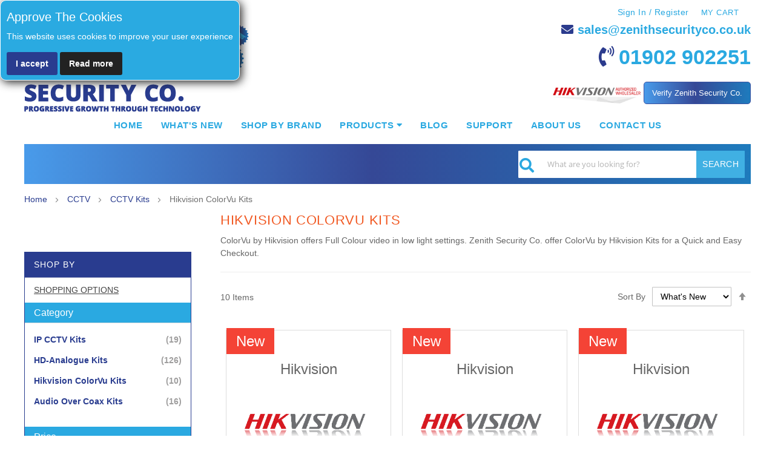

--- FILE ---
content_type: text/html; charset=UTF-8
request_url: https://www.zenithsecurityco.co.uk/cctv/cctv-kits/hikvision-colorvu-kits
body_size: 32822
content:
<!doctype html>
<html lang="en">
    <head prefix="og: http://ogp.me/ns# category: http://ogp.me/ns/category#">
                <meta charset="utf-8"/>
<meta name="title" content="Buy Hikvision ColorVu Kits in UK from Zenith Security Co. Best Price."/>
<meta name="description" content="ColorVu by Hikvision offers Full Colour video in low light settings. Zenith Security Co. offer ColorVu by Hikvision Kits for a Quick and Easy Checkout."/>
<meta name="keywords" content="cctv kits,cctv camera kits,cctv kits uk,home cctv kits,cctv kits trade,hikvision colorvu cctv kits,hikvision colorvu cctv kits,hikvision colorvu cctv kits,hikvision colorvu cctv kits,best cctv kits 2020,cctv kits for sale uk,hidden cctv camera kits,best cctv kits uk,cctv camera kits wireless,window intercom kits,cctv kits with audio,discount kits,outside cctv kits,wifi cctv kits,cheap wireless cctv kits,wireless cctv kits uk,wireless cctv kits with recorder,discreet hikvision colorvu cctv kits,wireless home hikvision colorvu cctv kits uk,home wireless hikvision colorvu cctv kits,security camera kits for your home,dome security camera kits,camera kits for sale"/>
<meta name="robots" content="INDEX,FOLLOW"/>
<meta name="viewport" content="width=device-width, initial-scale=1"/>
<meta name="format-detection" content="telephone=no"/>
<title>Buy Hikvision ColorVu Kits in UK from Zenith Security Co. Best Price.</title>
<link  rel="stylesheet" type="text/css"  media="all" href="https://www.zenithsecurityco.co.uk/static/frontend/Hiddentechies/bentriz/en_GB/mage/calendar.css" />
<link  rel="stylesheet" type="text/css"  media="all" href="https://www.zenithsecurityco.co.uk/static/frontend/Hiddentechies/bentriz/en_GB/css/styles-m.css" />
<link  rel="stylesheet" type="text/css"  media="all" href="https://www.zenithsecurityco.co.uk/static/frontend/Hiddentechies/bentriz/en_GB/jquery/uppy/dist/uppy-custom.css" />
<link  rel="stylesheet" type="text/css"  media="all" href="https://www.zenithsecurityco.co.uk/static/frontend/Hiddentechies/bentriz/en_GB/Amasty_LibSwiperJs/vendor/swiper/swiper.min.css" />
<link  rel="stylesheet" type="text/css"  media="all" href="https://www.zenithsecurityco.co.uk/static/frontend/Hiddentechies/bentriz/en_GB/Hiddentechies_Base/css/owl.carousel.css" />
<link  rel="stylesheet" type="text/css"  media="all" href="https://www.zenithsecurityco.co.uk/static/frontend/Hiddentechies/bentriz/en_GB/Hiddentechies_Base/css/owl.theme.css" />
<link  rel="stylesheet" type="text/css"  media="all" href="https://www.zenithsecurityco.co.uk/static/frontend/Hiddentechies/bentriz/en_GB/Hiddentechies_Base/css/owl.transitions.css" />
<link  rel="stylesheet" type="text/css"  media="all" href="https://www.zenithsecurityco.co.uk/static/frontend/Hiddentechies/bentriz/en_GB/MageArray_News/css/category_sidebar.css" />
<link  rel="stylesheet" type="text/css"  media="all" href="https://www.zenithsecurityco.co.uk/static/frontend/Hiddentechies/bentriz/en_GB/MageArray_News/css/widget.css" />
<link  rel="stylesheet" type="text/css"  media="all" href="https://www.zenithsecurityco.co.uk/static/frontend/Hiddentechies/bentriz/en_GB/Mageants_CustomMessage/css/custommessage.css" />
<link  rel="stylesheet" type="text/css"  media="all" href="https://www.zenithsecurityco.co.uk/static/frontend/Hiddentechies/bentriz/en_GB/Mageplaza_Core/css/owl.carousel.css" />
<link  rel="stylesheet" type="text/css"  media="all" href="https://www.zenithsecurityco.co.uk/static/frontend/Hiddentechies/bentriz/en_GB/Mageplaza_Core/css/owl.theme.css" />
<link  rel="stylesheet" type="text/css"  media="all" href="https://www.zenithsecurityco.co.uk/static/frontend/Hiddentechies/bentriz/en_GB/Mageplaza_BannerSlider/css/animate.min.css" />
<link  rel="stylesheet" type="text/css"  media="all" href="https://www.zenithsecurityco.co.uk/static/frontend/Hiddentechies/bentriz/en_GB/Mageplaza_BannerSlider/css/style.css" />
<link  rel="stylesheet" type="text/css"  media="all" href="https://www.zenithsecurityco.co.uk/static/frontend/Hiddentechies/bentriz/en_GB/Mageplaza_Search/css/algoliasearch.css" />
<link  rel="stylesheet" type="text/css"  media="all" href="https://www.zenithsecurityco.co.uk/static/frontend/Hiddentechies/bentriz/en_GB/Mageplaza_Search/css/style.css" />
<link  rel="stylesheet" type="text/css"  media="all" href="https://www.zenithsecurityco.co.uk/static/frontend/Hiddentechies/bentriz/en_GB/Magezon_Core/css/styles.css" />
<link  rel="stylesheet" type="text/css"  media="all" href="https://www.zenithsecurityco.co.uk/static/frontend/Hiddentechies/bentriz/en_GB/Magezon_Core/css/owlcarousel/owl.carousel.min.css" />
<link  rel="stylesheet" type="text/css"  media="all" href="https://www.zenithsecurityco.co.uk/static/frontend/Hiddentechies/bentriz/en_GB/Magezon_Core/css/animate.css" />
<link  rel="stylesheet" type="text/css"  media="all" href="https://www.zenithsecurityco.co.uk/static/frontend/Hiddentechies/bentriz/en_GB/Magezon_Core/css/fontawesome5.css" />
<link  rel="stylesheet" type="text/css"  media="all" href="https://www.zenithsecurityco.co.uk/static/frontend/Hiddentechies/bentriz/en_GB/Magezon_Core/css/mgz_font.css" />
<link  rel="stylesheet" type="text/css"  media="all" href="https://www.zenithsecurityco.co.uk/static/frontend/Hiddentechies/bentriz/en_GB/Magezon_Core/css/mgz_bootstrap.css" />
<link  rel="stylesheet" type="text/css"  media="all" href="https://www.zenithsecurityco.co.uk/static/frontend/Hiddentechies/bentriz/en_GB/Magezon_Builder/css/openiconic.min.css" />
<link  rel="stylesheet" type="text/css"  media="all" href="https://www.zenithsecurityco.co.uk/static/frontend/Hiddentechies/bentriz/en_GB/Magezon_Builder/css/styles.css" />
<link  rel="stylesheet" type="text/css"  media="all" href="https://www.zenithsecurityco.co.uk/static/frontend/Hiddentechies/bentriz/en_GB/Magezon_Builder/css/common.css" />
<link  rel="stylesheet" type="text/css"  media="all" href="https://www.zenithsecurityco.co.uk/static/frontend/Hiddentechies/bentriz/en_GB/Magezon_Newsletter/css/styles.css" />
<link  rel="stylesheet" type="text/css"  media="all" href="https://www.zenithsecurityco.co.uk/static/frontend/Hiddentechies/bentriz/en_GB/Magezon_NinjaMenus/css/styles.css" />
<link  rel="stylesheet" type="text/css"  media="all" href="https://www.zenithsecurityco.co.uk/static/frontend/Hiddentechies/bentriz/en_GB/Magezon_Core/css/magnific.css" />
<link  rel="stylesheet" type="text/css"  media="all" href="https://www.zenithsecurityco.co.uk/static/frontend/Hiddentechies/bentriz/en_GB/Magezon_PageBuilder/css/styles.css" />
<link  rel="stylesheet" type="text/css"  media="all" href="https://www.zenithsecurityco.co.uk/static/frontend/Hiddentechies/bentriz/en_GB/Magezon_PageBuilder/vendor/photoswipe/photoswipe.css" />
<link  rel="stylesheet" type="text/css"  media="all" href="https://www.zenithsecurityco.co.uk/static/frontend/Hiddentechies/bentriz/en_GB/Magezon_PageBuilder/vendor/photoswipe/default-skin/default-skin.css" />
<link  rel="stylesheet" type="text/css"  media="all" href="https://www.zenithsecurityco.co.uk/static/frontend/Hiddentechies/bentriz/en_GB/Magezon_PageBuilder/vendor/blueimp/css/blueimp-gallery.min.css" />
<link  rel="stylesheet" type="text/css"  media="all" href="https://www.zenithsecurityco.co.uk/static/frontend/Hiddentechies/bentriz/en_GB/Magezon_PageBuilderIconBox/css/styles.css" />
<link  rel="stylesheet" type="text/css"  media="all" href="https://www.zenithsecurityco.co.uk/static/frontend/Hiddentechies/bentriz/en_GB/Magezon_Core/css/owlcarousel/owl.theme.default.min.css" />
<link  rel="stylesheet" type="text/css"  media="all" href="https://www.zenithsecurityco.co.uk/static/frontend/Hiddentechies/bentriz/en_GB/Magezon_Core/css/bootstrap/bootstrap-tiny.css" />
<link  rel="stylesheet" type="text/css"  media="all" href="https://www.zenithsecurityco.co.uk/static/frontend/Hiddentechies/bentriz/en_GB/css/bootstrap.min.css" />
<link  rel="stylesheet" type="text/css"  media="all" href="https://www.zenithsecurityco.co.uk/static/frontend/Hiddentechies/bentriz/en_GB/Hiddentechies_Bentriz/css/owl.carousel.css" />
<link  rel="stylesheet" type="text/css"  media="all" href="https://www.zenithsecurityco.co.uk/static/frontend/Hiddentechies/bentriz/en_GB/Hiddentechies_Bentriz/css/owl.theme.css" />
<link  rel="stylesheet" type="text/css"  media="all" href="https://www.zenithsecurityco.co.uk/static/frontend/Hiddentechies/bentriz/en_GB/Hiddentechies_Bentriz/css/owl.transitions.css" />
<link  rel="stylesheet" type="text/css"  media="all" href="https://www.zenithsecurityco.co.uk/static/frontend/Hiddentechies/bentriz/en_GB/Hiddentechies_Bentriz/css/fancybox/jquery.fancybox.css" />
<link  rel="stylesheet" type="text/css"  media="all" href="https://www.zenithsecurityco.co.uk/static/frontend/Hiddentechies/bentriz/en_GB/Hiddentechies_Bentriz/css/font-awesome.min.css" />
<link  rel="stylesheet" type="text/css"  media="all" href="https://www.zenithsecurityco.co.uk/static/frontend/Hiddentechies/bentriz/en_GB/css/zenithstyle.css" />
<link  rel="stylesheet" type="text/css"  media="all" href="https://www.zenithsecurityco.co.uk/static/frontend/Hiddentechies/bentriz/en_GB/Amasty_ShopbyBase/css/chosen/chosen.css" />
<link  rel="stylesheet" type="text/css"  media="screen and (min-width: 768px)" href="https://www.zenithsecurityco.co.uk/static/frontend/Hiddentechies/bentriz/en_GB/css/styles-l.css" />
<link  rel="stylesheet" type="text/css"  media="print" href="https://www.zenithsecurityco.co.uk/static/frontend/Hiddentechies/bentriz/en_GB/css/print.css" />
<link  rel="stylesheet" type="text/css"  media="all" href="https://use.fontawesome.com/releases/v5.0.13/css/all.css" />
<link  rel="stylesheet" type="text/css"  media="all" href="https://fonts.googleapis.com/css?family=Hind:300,400,500,600,700" />
<link  rel="stylesheet" type="text/css"  media="all" href="https://fonts.googleapis.com/css?family=Audiowide" />
<link  rel="stylesheet" type="text/css"  media="all" href="https://www.w3schools.com/w3css/4/w3.css" />



<link  rel="canonical" href="https://www.zenithsecurityco.co.uk/cctv/cctv-kits/hikvision-colorvu-kits" />
<link  rel="icon" type="image/x-icon" href="https://c768d2b2a6.mjedge.net/media/favicon/stores/1/fav.png" />
<link  rel="shortcut icon" type="image/x-icon" href="https://c768d2b2a6.mjedge.net/media/favicon/stores/1/fav.png" />
<meta name="theme-color" content="#2AA9E1">
<style>.loading-mask {  display: none; } 
body .filter-options .am-labels-folding .item .am-input{
display: none;
}
body input[name^=amshopby]{
display: none;
}
body .pages .item{
line-height: inherit !important;
}
body div[id^=amslider].amslider.am-brand-slider {
max-width: 100% !important;
}
body.news-page .goaskle_brands{
display: none !important;
}
body .swatch-option.text {
    background: #2aa9e1;
    color: #ffffff;
    font-size: 12px;
    font-weight: 700;
    line-height: 20px;
    padding: 4px 8px;
    min-width: 22px;
    margin-right: 7px;
}

body .swatch-option {
    padding: 1px 2px;
    min-width: 30px;
    max-width: 90px;
    min-height: 30px;
    max-height: 90px;
    float: left;
    margin: 0 10px 5px 0;
    text-align: center;
    cursor: pointer;
    position: relative;
    border: 1px solid rgb(218, 218, 218);
    overflow: hidden;
    text-overflow: ellipsis;
}
body .block-search, body .search-bar i{
z-index: auto !important;
}
</style>        <!-- BEGIN GOOGLE ANALYTICS CODE -->

<!-- END GOOGLE ANALYTICS CODE -->
    
<style>
	@media (min-width: 1170px) {
		.magezon-builder .mgz-container {width: 1170px;}
	}
	@media (min-width: 992px) {
body  .block-products-list {
    float: inherit;
  }
}</style>
    <style>.iia1ts5-s{padding:0!important;border-color:#82b51c !important;border-top-width:5px !important;border-top-style:solid}.iia1ts5 > .item-submenu{width:100% !important}.iia1ts5:hover>a{color:#ffffff !important;background:#40b0e8 !important}.iia1ts5.active>a{background:#ffffff !important}.tn7g58l>a{font-weight:600!important}.tn7g58l:hover>a{color:#ffffff !important;background:#40b0e8 !important}.tn7g58l.active>a{background:#ffffff !important}.saenuyg>a{font-weight:600!important}.saenuyg:hover>a{color:#ffffff !important;background:#40b0e8 !important}.saenuyg.active>a{background:#ffffff !important}.mtcjnfe>a{padding:0 0 0 30px !important;font-size:13px;font-weight:400!important}.mtcjnfe>a{color:#293c8f !important}.ydi03gj>a{font-size:15px;font-weight:500!important}.ydi03gj>a{color:#ffffff !important}.ydi03gj:hover>a{background:#2aa9e1 !important}.lict7g0>a{font-size:15px;font-weight:500!important}.lict7g0>a{color:#ffffff !important}.lict7g0:hover>a{background:#2aa9e1 !important}.h2lhr7m>a{font-size:15px;font-weight:500!important}.h2lhr7m>a{color:#ffffff !important}.h2lhr7m:hover>a{background:#2aa9e1 !important}.im9lh92>a{font-size:15px;font-weight:500!important}.im9lh92>a{color:#ffffff !important}.im9lh92:hover>a{background:#2aa9e1 !important}.db0c1k3>a{font-size:15px;font-weight:500!important}.db0c1k3>a{color:#ffffff !important}.db0c1k3:hover>a{background:#2aa9e1 !important}.v0hx3wn>a{font-size:15px;font-weight:500!important}.v0hx3wn>a{color:#ffffff !important}.v0hx3wn:hover>a{background:#2aa9e1 !important}.xqigf15>a{font-size:15px;font-weight:500!important}.xqigf15>a{color:#ffffff !important}.xqigf15:hover>a{background:#2aa9e1 !important}.fmunjbl>a{font-size:15px;font-weight:500!important}.fmunjbl>a{color:#ffffff !important}.fmunjbl:hover>a{background:#2aa9e1 !important}.blephtp>a{font-size:15px;font-weight:500!important}.blephtp>a{color:#ffffff !important}.blephtp:hover>a{background:#2aa9e1 !important}.fqwmlqv>a{font-size:15px;font-weight:500!important}.fqwmlqv>a{color:#ffffff !important}.fqwmlqv:hover>a{background:#2aa9e1 !important}.c94ydr9>a{font-size:15px;font-weight:500!important}.c94ydr9>a{color:#ffffff !important}.c94ydr9:hover>a{background:#2aa9e1 !important}.kytg2j7>a{font-size:15px;font-weight:500!important}.kytg2j7>a{color:#ffffff !important}.kytg2j7:hover>a{background:#2aa9e1 !important}.qt2e5lf>a{font-size:15px;font-weight:500!important}.qt2e5lf>a{color:#ffffff !important}.qt2e5lf:hover>a{background:#2aa9e1 !important}.l222cru>a{font-size:15px;font-weight:500!important}.l222cru>a{color:#ffffff !important}.l222cru:hover>a{background:#2aa9e1 !important}.aucv15d>a{font-size:15px;font-weight:500!important}.aucv15d>a{color:#ffffff !important}.aucv15d:hover>a{background:#2aa9e1 !important}.au4hw54>a{font-size:15px;font-weight:500!important}.au4hw54>a{color:#ffffff !important}.au4hw54:hover>a{background:#2aa9e1 !important}.qu4701m>a{font-size:15px;font-weight:500!important}.qu4701m>a{color:#ffffff !important}.qu4701m:hover>a{background:#2aa9e1 !important}.tsooo90>a{font-size:15px;font-weight:500!important}.tsooo90>a{color:#ffffff !important}.tsooo90:hover>a{background:#2aa9e1 !important}.ol2kba9-s{background-color:#32519d !important}.ol2kba9>a{padding:0 0 0 30px !important;font-size:13px;font-weight:400!important}.ol2kba9>a{color:#293c8f !important}.hd4xqwy>a{font-size:15px;font-weight:500!important}.hd4xqwy>a{color:#ffffff !important}.hd4xqwy:hover>a{background:#2aa9e1 !important}.i6yjfob>a{font-size:15px;font-weight:500!important}.i6yjfob>a{color:#ffffff !important}.i6yjfob:hover>a{background:#2aa9e1 !important}.g7490hd>a{font-size:15px;font-weight:500!important}.g7490hd>a{color:#ffffff !important}.g7490hd:hover>a{background:#2aa9e1 !important}.eg9sr9p>a{font-size:15px;font-weight:500!important}.eg9sr9p>a{color:#ffffff !important}.eg9sr9p:hover>a{background:#2aa9e1 !important}.v8y0e64>a{font-size:15px;font-weight:500!important}.v8y0e64>a{color:#ffffff !important}.v8y0e64:hover>a{background:#2aa9e1 !important}.mrsa053>a{font-size:15px;font-weight:500!important}.mrsa053>a{color:#ffffff !important}.mrsa053:hover>a{background:#2aa9e1 !important}.o36dkce>a{font-size:15px;font-weight:500!important}.o36dkce>a{color:#ffffff !important}.o36dkce:hover>a{background:#2aa9e1 !important}.p4kjaxm>a{font-size:15px;font-weight:500!important}.p4kjaxm>a{color:#ffffff !important}.p4kjaxm:hover>a{background:#2aa9e1 !important}.jsm9197>a{font-size:15px;font-weight:500!important}.jsm9197>a{color:#ffffff !important}.jsm9197:hover>a{background:#2aa9e1 !important}.f9d8kkx>a{font-size:15px;font-weight:500!important}.f9d8kkx>a{color:#ffffff !important}.f9d8kkx:hover>a{background:#2aa9e1 !important}.gadlcq5>a{font-size:15px;font-weight:500!important}.gadlcq5>a{color:#ffffff !important}.gadlcq5:hover>a{background:#2aa9e1 !important}.lhajq37>a{font-size:15px;font-weight:500!important}.lhajq37>a{color:#ffffff !important}.lhajq37:hover>a{background:#2aa9e1 !important}.an55ueo-s{background-color:#293c8f !important}.an55ueo>a{font-size:15px;font-weight:500!important}.an55ueo>a{color:#ffffff !important}.an55ueo:hover>a{background:#2aa9e1 !important}.qsj70x2-s{background-color:#293c8f !important}.qsj70x2>a{padding:0 0 0 30px !important;font-size:13px;font-weight:400!important}.qsj70x2>a{color:#293c8f !important}.vdxppwx>a{font-size:15px;font-weight:500!important}.vdxppwx>a{color:#ffffff !important}.vdxppwx:hover>a{background:#2aa9e1 !important}.fhb3o9s>a{font-size:15px;font-weight:500!important}.fhb3o9s>a{color:#ffffff !important}.fhb3o9s:hover>a{background:#2aa9e1 !important}.shkngur-s{background-color:#293c8f !important}.shkngur>a{padding:0 0 0 30px !important;font-size:13px;font-weight:400!important}.shkngur>a{color:#293c8f !important}.w7fm6ss>a{padding:0 0 0 30px !important;font-size:13px;font-weight:400!important}.w7fm6ss>a{color:#293c8f !important}.bg18gcy>a{font-size:15px;font-weight:500!important}.bg18gcy>a{color:#ffffff !important}.bg18gcy:hover>a{background:#2aa9e1 !important}.enwo7pl>a{font-size:15px;font-weight:500!important}.enwo7pl>a{color:#ffffff !important}.enwo7pl:hover>a{background:#2aa9e1 !important}.irbtch3>a{font-size:15px;font-weight:500!important}.irbtch3>a{color:#ffffff !important}.irbtch3:hover>a{background:#2aa9e1 !important}.t1nm8d2>a{font-size:15px;font-weight:500!important}.t1nm8d2>a{color:#ffffff !important}.t1nm8d2:hover>a{background:#2aa9e1 !important}.gv8cc4r-s{background-color:#293c8f !important}.gv8cc4r>a{padding:0 0 0 30px !important;font-size:13px;font-weight:400!important}.gv8cc4r>a{color:#293c8f !important}.i268bgm>a{font-size:15px;font-weight:500!important}.i268bgm>a{color:#ffffff !important}.i268bgm:hover>a{background:#2aa9e1 !important}.he83rkx>a{font-size:15px;font-weight:500!important}.he83rkx>a{color:#ffffff !important}.he83rkx:hover>a{background:#2aa9e1 !important}.xfwkanu>a{font-size:15px;font-weight:500!important}.xfwkanu>a{color:#ffffff !important}.xfwkanu:hover>a{background:#2aa9e1 !important}.narc96b>a{font-size:15px;font-weight:500!important}.narc96b>a{color:#ffffff !important}.narc96b:hover>a{background:#2aa9e1 !important}.wmtfuhf-s{background-color:#293c8f !important}.wmtfuhf>a{padding:0 0 0 30px !important;font-size:13px;font-weight:400!important}.wmtfuhf>a{color:#293c8f !important}.lquhuui>a{padding:0 0 0 31px !important;font-size:13px;font-weight:400!important}.lquhuui>a{color:#293c8f !important}.sv5yplb>a{padding:0 0 0 30px !important;font-size:13px;font-weight:400!important}.sv5yplb>a{color:#293c8f !important}.nfyu9c6>a{padding:0 0 0 30px !important;font-size:13px;font-weight:400!important}.nfyu9c6>a{color:#293c8f !important}.r5uqxfu>a{padding:0 0 0 30px !important;font-size:13px;font-weight:400!important}.r5uqxfu>a{color:#293c8f !important}.prvqog2>a{padding:0 0 0 30px !important;font-size:13px;font-weight:400!important}.prvqog2>a{color:#293c8f !important}.hw6vwxe>a{padding:0 0 0 30px !important;font-size:13px;font-weight:400!important}.hw6vwxe>a{color:#293c8f !important}.q5ba44u>a{font-size:14px;font-weight:600!important}.q5ba44u>a{color:#ffffff !important}.sv0a49u>a{font-size:14px;font-weight:600!important}.sv0a49u>a{color:#ffffff !important}.u0tk7ix>a{padding:0 0 0 30px !important;font-size:13px;font-weight:400!important}.u0tk7ix>a{color:#293c8f !important}.q41tfa5>a{padding:0 0 0 30px !important;font-size:13px;font-weight:400!important}.q41tfa5>a{color:#293c8f !important}.m87ou9y>a{padding:0 0 0 30px !important;font-size:13px;font-weight:400!important}.m87ou9y>a{color:#293c8f !important}.gfi5oys>a{padding:0 0 0 30px !important;font-size:13px;font-weight:400!important}.gfi5oys>a{color:#293c8f !important}.a2hap7s>a{padding:0 0 0 30px !important;font-size:13px;font-weight:400!important}.a2hap7s>a{color:#293c8f !important}.whc3lmd>a{font-size:15px;font-weight:500!important}.whc3lmd>a{color:#ffffff !important}.whc3lmd:hover>a{background:#2aa9e1 !important}.ehy5c7l>a{font-size:15px;font-weight:500!important}.ehy5c7l>a{color:#ffffff !important}.ehy5c7l:hover>a{background:#2aa9e1 !important}.e51poy7>a{font-size:15px;font-weight:500!important}.e51poy7>a{color:#ffffff !important}.e51poy7:hover>a{background:#2aa9e1 !important}.w7172p3>a{font-size:15px;font-weight:500!important}.w7172p3>a{color:#ffffff !important}.w7172p3:hover>a{background:#2aa9e1 !important}.lgmij0q-s{background-color:#293c8f !important}.lgmij0q>a{padding:0 0 0 30px !important;font-size:13px;font-weight:400!important}.lgmij0q>a{color:#293c8f !important}.aag9iyx>a{padding:0 0 0 30px !important;font-size:13px;font-weight:400!important}.aag9iyx>a{color:#293c8f !important}.o6x6sjl>a{font-size:15px;font-weight:500!important}.o6x6sjl>a{color:#ffffff !important}.o6x6sjl:hover>a{background:#2aa9e1 !important}.yj3hkpw>a{font-size:15px;font-weight:500!important}.yj3hkpw>a{color:#ffffff !important}.yj3hkpw:hover>a{background:#2aa9e1 !important}.y06n0jy>a{font-size:15px;font-weight:500!important}.y06n0jy>a{color:#ffffff !important}.y06n0jy:hover>a{background:#2aa9e1 !important}.nnld81c-s{background-color:#293c8f !important}.nnld81c>a{padding:0 0 0 30px !important;font-size:13px;font-weight:400!important}.nnld81c>a{color:#293c8f !important}.wme9b8t>a{font-size:15px;font-weight:500!important}.wme9b8t>a{color:#ffffff !important}.wme9b8t:hover>a{background:#2aa9e1 !important}.l2oq89g>a{font-size:15px;font-weight:500!important}.l2oq89g>a{color:#ffffff !important}.l2oq89g:hover>a{background:#2aa9e1 !important}.ecjgakg>a{font-size:15px;font-weight:500!important}.ecjgakg>a{color:#ffffff !important}.ecjgakg:hover>a{background:#2aa9e1 !important}.lncvite>a{font-size:15px;font-weight:500!important}.lncvite>a{color:#ffffff !important}.lncvite:hover>a{background:#2aa9e1 !important}.iba76vx>a{font-size:15px;font-weight:500!important}.iba76vx>a{color:#ffffff !important}.iba76vx:hover>a{background:#2aa9e1 !important}.jrx40n6>a{font-size:15px;font-weight:500!important}.jrx40n6>a{color:#ffffff !important}.jrx40n6:hover>a{background:#2aa9e1 !important}.qukldy6>a{font-size:15px;font-weight:500!important}.qukldy6>a{color:#ffffff !important}.qukldy6:hover>a{background:#2aa9e1 !important}.l9h2mit>a{font-size:15px;font-weight:500!important}.l9h2mit>a{color:#ffffff !important}.l9h2mit:hover>a{background:#2aa9e1 !important}.o5tv5jx>a{font-size:15px;font-weight:500!important}.o5tv5jx>a{color:#ffffff !important}.o5tv5jx:hover>a{background:#2aa9e1 !important}.gvk71fv>a{font-size:15px;font-weight:500!important}.gvk71fv>a{color:#ffffff !important}.gvk71fv:hover>a{background:#2aa9e1 !important}.plnl3vq>a{font-size:15px;font-weight:500!important}.plnl3vq>a{color:#ffffff !important}.plnl3vq:hover>a{background:#2aa9e1 !important}.wdgsfwj>a{font-size:15px;font-weight:500!important}.wdgsfwj>a{color:#ffffff !important}.wdgsfwj:hover>a{background:#2aa9e1 !important}.w5b7g1i>a{font-size:15px;font-weight:500!important}.w5b7g1i>a{color:#ffffff !important}.w5b7g1i:hover>a{background:#2aa9e1 !important}.xlq8a9y-s{background-color:#293c8f !important}.xlq8a9y>a{padding:0 0 0 30px !important;font-size:13px;font-weight:400!important}.xlq8a9y>a{color:#293c8f !important}.uj125dw>a{font-size:15px;font-weight:500!important}.uj125dw>a{color:#ffffff !important}.uj125dw:hover>a{background:#2aa9e1 !important}.rs0xbwn>a{font-size:15px;font-weight:500!important}.rs0xbwn>a{color:#ffffff !important}.rs0xbwn:hover>a{background:#2aa9e1 !important}.k2xkb9r-s{background-color:#293c8f !important}.k2xkb9r>a{padding:0 0 0 30px !important;font-size:13px;font-weight:400!important}.k2xkb9r>a{color:#293c8f !important}.fi6og6p>a{font-size:15px;font-weight:500!important}.fi6og6p>a{color:#ffffff !important}.fi6og6p:hover>a{background:#2aa9e1 !important}.iaf08vt-s{background-color:#293c8f !important}.iaf08vt>a{padding:0 0 0 30px !important;font-size:13px;font-weight:400!important}.iaf08vt>a{color:#293c8f !important}.cnp0g0j>a{padding:0 0 0 30px !important;font-size:13px;font-weight:400!important}.cnp0g0j>a{color:#293c8f !important}.uxgrkyh>a{padding:0 0 0 30px !important;font-size:13px;font-weight:400!important}.uxgrkyh>a{color:#293c8f !important}.lkv3mn3>a{padding:0 0 0 30px !important;font-size:13px;font-weight:400!important}.lkv3mn3>a{color:#293c8f !important}.fhbgt8o>a{padding:0 0 0 30px !important;font-size:13px;font-weight:400!important}.fhbgt8o>a{color:#293c8f !important}.ccg7bcb>a{font-size:14px;font-weight:600!important}.ccg7bcb>a{color:#ffffff !important}.quaq7em>a{padding:0 0 0 30px !important;font-size:13px;font-weight:400!important}.quaq7em>a{color:#293c8f !important}.mnkxwq9>a{padding:0 0 0 30px !important;font-size:13px;font-weight:400!important}.mnkxwq9>a{color:#293c8f !important}.gii4f6t>a{padding:0 0 0 30px !important;font-size:13px;font-weight:400!important}.gii4f6t>a{color:#293c8f !important}.f30wrs2>a{padding:0 0 0 30px !important;font-size:13px;font-weight:400!important}.f30wrs2>a{color:#293c8f !important}.ht9j9w6>a{padding:0 0 0 30px !important;font-size:13px;font-weight:400!important}.ht9j9w6>a{color:#293c8f !important}.w3d9psf>a{padding:0 0 0 30px !important;font-size:13px;font-weight:400!important}.w3d9psf>a{color:#293c8f !important}.pj60s7h>a{font-size:15px;font-weight:500!important}.pj60s7h>a{color:#ffffff !important}.pj60s7h:hover>a{background:#2aa9e1 !important}.a1w93p5>a{font-size:15px;font-weight:500!important}.a1w93p5>a{color:#ffffff !important}.a1w93p5:hover>a{background:#2aa9e1 !important}.mibkmb7-s{background-color:#293c8f !important}.mibkmb7>a{padding:0 0 0 30px !important;font-size:13px;font-weight:400!important}.mibkmb7>a{color:#293c8f !important}.uviuyf8>a{padding:0 0 0 30px !important;font-size:13px;font-weight:400!important}.uviuyf8>a{color:#293c8f !important}.j4nl5a4>a{padding:0 0 0 30px !important;font-size:13px;font-weight:400!important}.j4nl5a4>a{color:#293c8f !important}.kn8i862>a{padding:0 0 0 30px !important;font-size:13px;font-weight:400!important}.kn8i862>a{color:#293c8f !important}.dly8q3s>a{font-size:15px;font-weight:500!important}.dly8q3s>a{color:#ffffff !important}.dly8q3s:hover>a{background:#2aa9e1 !important}.t0fmpnr>a{font-size:15px;font-weight:500!important}.t0fmpnr>a{color:#ffffff !important}.t0fmpnr:hover>a{background:#2aa9e1 !important}.t3c7kcr-s{background-color:#293c8f !important}.t3c7kcr>a{padding:0 0 0 30px !important;font-size:13px;font-weight:400!important}.t3c7kcr>a{color:#293c8f !important}.pugx8up>a{padding:5px 0 0 0 !important;font-size:14px;font-weight:600!important}.pugx8up>a{color:#ffffff !important}.twvrg7y>a{padding:5px 0 0 0 !important;font-size:14px;font-weight:600!important}.twvrg7y>a{color:#ffffff !important}.v5y1oqq>a{font-size:14px;font-weight:600!important}.v5y1oqq>a{color:#ffffff !important}.u0bp5yj>a{padding:0 0 0 30px !important;font-size:13px;font-weight:400!important}.u0bp5yj>a{color:#293c8f !important}.y0q1blm>a{padding:0 0 0 30px !important;font-size:13px;font-weight:400!important}.y0q1blm>a{color:#293c8f !important}.pec2145>a{padding:0 0 0 30px !important;font-size:13px;font-weight:400!important}.pec2145>a{color:#293c8f !important}.lghmvi3>a{padding:0 0 0 30px !important;font-size:13px;font-weight:400!important}.lghmvi3>a{color:#293c8f !important}.xpwnfj7>a{padding:0 0 0 30px !important;font-size:13px;font-weight:400!important}.xpwnfj7>a{color:#293c8f !important}.mstql61>a{padding:0 0 0 30px !important;font-size:13px;font-weight:400!important}.mstql61>a{color:#293c8f !important}.ylt69by>a{padding:0 0 0 30px !important;font-size:13px;font-weight:400!important}.ylt69by>a{color:#293c8f !important}.iesvdtd>a{padding:0 0 0 30px !important;font-size:13px;font-weight:400!important}.iesvdtd>a{color:#293c8f !important}.cx4jww5>a{padding:0 0 0 30px !important;font-size:13px;font-weight:400!important}.cx4jww5>a{color:#293c8f !important}.w3v6jdq>a{padding:0 0 0 30px !important;font-size:13px;font-weight:400!important}.w3v6jdq>a{color:#293c8f !important}.h2kbd2p>a{padding:0 0 0 30px !important;font-size:13px;font-weight:400!important}.h2kbd2p>a{color:#293c8f !important}.w3nimc1>a{padding:5px 0 0 0 !important;font-size:14px;font-weight:600!important}.w3nimc1>a{color:#ffffff !important}.as93jlv>a{padding:5px 0 0 0 !important;font-size:14px;font-weight:600!important}.as93jlv>a{color:#ffffff !important}.n8riumr>a{padding:5px 0 0 0 !important;font-size:14px;font-weight:600!important}.n8riumr>a{color:#ffffff !important}.snxlj3i>a{font-size:14px;font-weight:600!important}.snxlj3i>a{color:#ffffff !important}.udfbg2f>a{padding:0 0 0 30px !important;font-size:13px;font-weight:400!important}.udfbg2f>a{color:#293c8f !important}.b4xaq5d>a{padding:0 0 0 30px !important;font-size:13px;font-weight:400!important}.b4xaq5d>a{color:#293c8f !important}.qkgpuv3>a{padding:0 0 0 30px !important;font-size:13px;font-weight:400!important}.qkgpuv3>a{color:#293c8f !important}.v6ou83a>a{padding:0 0 0 30px !important;font-size:13px;font-weight:400!important}.v6ou83a>a{color:#293c8f !important}.onsp6r8>a{padding:0 0 0 30px !important;font-size:13px;font-weight:400!important}.onsp6r8>a{color:#293c8f !important}.j9mbahe>a{font-size:15px;font-weight:500!important}.j9mbahe>a{color:#ffffff !important}.j9mbahe:hover>a{background:#2aa9e1 !important}.ffcj3xx>a{font-size:15px;font-weight:500!important}.ffcj3xx>a{color:#ffffff !important}.ffcj3xx:hover>a{background:#2aa9e1 !important}.fm72889>a{font-size:15px;font-weight:500!important}.fm72889>a{color:#ffffff !important}.fm72889:hover>a{background:#2aa9e1 !important}.j2rbxgq-s{background-color:#293c8f !important}.j2rbxgq>a{font-size:15px;font-weight:500!important}.j2rbxgq>a{color:#ffffff !important}.j2rbxgq:hover>a{background:#2aa9e1 !important}.tflpjmd>a{font-size:15px;font-weight:500!important}.tflpjmd>a{color:#ffffff !important}.tflpjmd:hover>a{background:#2aa9e1 !important}.v8w6axs>a{font-size:15px;font-weight:500!important}.v8w6axs>a{color:#ffffff !important}.v8w6axs:hover>a{background:#2aa9e1 !important}.s27fafh-s{background-color:#293c8f !important}.s27fafh>a{font-size:15px;font-weight:500!important}.s27fafh>a{color:#ffffff !important}.s27fafh:hover>a{background:#2aa9e1 !important}.iki13bj>a{font-size:15px;font-weight:500!important}.iki13bj>a{color:#ffffff !important}.iki13bj:hover>a{background:#2aa9e1 !important}.ywpbq20>a{font-size:15px;font-weight:500!important}.ywpbq20>a{color:#ffffff !important}.ywpbq20:hover>a{background:#2aa9e1 !important}.mggr1gp>a{font-size:15px;font-weight:500!important}.mggr1gp>a{color:#ffffff !important}.mggr1gp:hover>a{background:#2aa9e1 !important}.mtgvq0i>a{font-size:15px;font-weight:500!important}.mtgvq0i>a{color:#ffffff !important}.mtgvq0i:hover>a{background:#2aa9e1 !important}.ybamev4>a{font-size:15px;font-weight:500!important}.ybamev4>a{color:#ffffff !important}.ybamev4:hover>a{background:#2aa9e1 !important}.kasbnff-s{background-color:#293c8f !important}.kasbnff>a{font-size:15px;font-weight:500!important}.kasbnff>a{color:#ffffff !important}.kasbnff:hover>a{background:#2aa9e1 !important}.wokb9s8>a{font-size:15px;font-weight:500!important}.wokb9s8>a{color:#ffffff !important}.wokb9s8:hover>a{background:#2aa9e1 !important}.qc0ij6f>a{font-size:15px;font-weight:500!important}.qc0ij6f>a{color:#ffffff !important}.qc0ij6f:hover>a{background:#2aa9e1 !important}.hubdw6r>a{font-size:15px;font-weight:500!important}.hubdw6r>a{color:#ffffff !important}.hubdw6r:hover>a{background:#2aa9e1 !important}.qh806w5-s{background-color:#293c8f !important}.qh806w5>a{font-size:15px;font-weight:500!important}.qh806w5>a{color:#ffffff !important}.qh806w5:hover>a{background:#2aa9e1 !important}.rrbmq31>a{font-size:15px;font-weight:500!important}.rrbmq31>a{color:#ffffff !important}.rrbmq31:hover>a{background:#2aa9e1 !important}.ppkhybx>a{font-size:15px;font-weight:500!important}.ppkhybx>a{color:#ffffff !important}.ppkhybx:hover>a{background:#2aa9e1 !important}.mks5xw6>a{font-size:15px;font-weight:500!important}.mks5xw6>a{color:#ffffff !important}.mks5xw6:hover>a{background:#2aa9e1 !important}.a4vx6c5>a{font-size:15px;font-weight:500!important}.a4vx6c5>a{color:#ffffff !important}.a4vx6c5:hover>a{background:#2aa9e1 !important}.wj0jlrp-s{background-color:#293c8f !important}.wj0jlrp>a{font-size:15px;font-weight:500!important}.wj0jlrp>a{color:#ffffff !important}.wj0jlrp:hover>a{background:#2aa9e1 !important}.vdf70d9>a{font-size:15px;font-weight:500!important}.vdf70d9>a{color:#ffffff !important}.vdf70d9:hover>a{background:#2aa9e1 !important}.g86unr3>a{font-size:15px;font-weight:500!important}.g86unr3>a{color:#ffffff !important}.g86unr3:hover>a{background:#2aa9e1 !important}.mkwfw0q>a{font-size:15px;font-weight:500!important}.mkwfw0q>a{color:#ffffff !important}.mkwfw0q:hover>a{background:#2aa9e1 !important}.f6c032a-s{background-color:#293c8f !important}.f6c032a>a{font-size:15px;font-weight:500!important}.f6c032a>a{color:#ffffff !important}.f6c032a:hover>a{background:#2aa9e1 !important}.mj7icud>a{font-size:15px;font-weight:500!important}.mj7icud>a{color:#ffffff !important}.mj7icud:hover>a{background:#2aa9e1 !important}.cqu10jw>a{font-size:15px;font-weight:500!important}.cqu10jw>a{color:#ffffff !important}.cqu10jw:hover>a{background:#2aa9e1 !important}.i9e4svf-s{background-color:#293c8f !important}.i9e4svf>a{font-size:15px;font-weight:500!important}.i9e4svf>a{color:#ffffff !important}.i9e4svf:hover>a{background:#2aa9e1 !important}.ialxhrv>a{font-size:15px;font-weight:500!important}.ialxhrv>a{color:#ffffff !important}.ialxhrv:hover>a{background:#2aa9e1 !important}.hvbo52n>a{font-size:15px;font-weight:500!important}.hvbo52n>a{color:#ffffff !important}.hvbo52n:hover>a{background:#2aa9e1 !important}.h6fr9s9>a{font-size:15px;font-weight:500!important}.h6fr9s9>a{color:#ffffff !important}.h6fr9s9:hover>a{background:#2aa9e1 !important}.xpt336e>a{font-size:15px;font-weight:500!important}.xpt336e>a{color:#ffffff !important}.xpt336e:hover>a{background:#2aa9e1 !important}.edffkqh-s{background-color:#293c8f !important}.edffkqh>a{font-size:15px;font-weight:500!important}.edffkqh>a{color:#ffffff !important}.edffkqh:hover>a{background:#2aa9e1 !important}.xm560f4>a{font-size:15px;font-weight:500!important}.xm560f4>a{color:#ffffff !important}.xm560f4:hover>a{background:#2aa9e1 !important}.wjwv1tf>a{font-size:15px;font-weight:500!important}.wjwv1tf>a{color:#ffffff !important}.wjwv1tf:hover>a{background:#2aa9e1 !important}.a97ffrf>a{font-size:15px;font-weight:500!important}.a97ffrf>a{color:#ffffff !important}.a97ffrf:hover>a{background:#2aa9e1 !important}.j3owrps>a{font-size:15px;font-weight:500!important}.j3owrps>a{color:#ffffff !important}.j3owrps:hover>a{background:#2aa9e1 !important}.t08qsbv>a{font-size:15px;font-weight:500!important}.t08qsbv>a{color:#ffffff !important}.t08qsbv:hover>a{background:#2aa9e1 !important}.u9tlp76-s{background-color:#293c8f !important}.u9tlp76>a{font-size:15px;font-weight:500!important}.u9tlp76>a{color:#ffffff !important}.u9tlp76:hover>a{background:#2aa9e1 !important}.qwi3v1b>a{font-size:15px;font-weight:500!important}.qwi3v1b>a{color:#ffffff !important}.qwi3v1b:hover>a{background:#2aa9e1 !important}.lvyvipq>a{font-size:15px;font-weight:500!important}.lvyvipq>a{color:#ffffff !important}.lvyvipq:hover>a{background:#2aa9e1 !important}.sp354s5>a{font-size:15px;font-weight:500!important}.sp354s5>a{color:#ffffff !important}.sp354s5:hover>a{background:#2aa9e1 !important}.msornew-s{background-color:#293c8f !important}.msornew>a{font-size:15px;font-weight:500!important}.msornew>a{color:#ffffff !important}.msornew:hover>a{background:#2aa9e1 !important}.we92gtn>a{color:#ffffff !important}.pi7vcxb>a{color:#ffffff !important}.g0f8xhy>a{color:#ffffff !important}.bce93hu>a{color:#ffffff !important}.d5t0sit-s{background-color:#293c8f !important}.d5t0sit>a{font-size:15px;font-weight:500!important}.d5t0sit>a{color:#ffffff !important}.d5t0sit:hover>a{background:#2aa9e1 !important}.y9j4hc2>a{color:#ffffff !important}.qrmoumu>a{color:#ffffff !important}.fxor2db>a{color:#ffffff !important}.p4b65od>a{color:#ffffff !important}.r2hdo79-s{background-color:#293c8f !important}.r2hdo79>a{font-size:15px;font-weight:500!important}.r2hdo79>a{color:#ffffff !important}.r2hdo79:hover>a{background:#2aa9e1 !important}.jnqdqv1>a{color:#ffffff !important}.mgs5ds4>a{color:#ffffff !important}.pybv05e>a{color:#ffffff !important}.pk5m8xc>a{color:#ffffff !important}.lt4ebbb>a{color:#ffffff !important}.vc7fphf>a{color:#ffffff !important}.qoe0hd5>a{color:#ffffff !important}.ri5x8ub>a{color:#ffffff !important}.ob5meiv>a{color:#ffffff !important}.yvcjy7h>a{color:#ffffff !important}.m8jbld9>a{color:#ffffff !important}.wum4a5a-s{background-color:#293c8f !important}.wum4a5a>a{font-size:15px;font-weight:500!important}.wum4a5a>a{color:#ffffff !important}.wum4a5a:hover>a{background:#2aa9e1 !important}.qvq47vl>a{font-size:15px;font-weight:500!important}.qvq47vl>a{color:#ffffff !important}.qvq47vl:hover>a{background:#2aa9e1 !important}.wgp614a>a{color:#ffffff !important}.gpaqqdx>a{color:#ffffff !important}.ywvt5c7-s{background-color:#293c8f !important}.ywvt5c7>a{font-size:15px;font-weight:500!important}.ywvt5c7>a{color:#ffffff !important}.ywvt5c7:hover>a{background:#2aa9e1 !important}.mwtaca6>a{font-size:15px;font-weight:500!important}.mwtaca6>a{color:#ffffff !important}.mwtaca6:hover>a{background:#2aa9e1 !important}.mnwm3om-s{background-color:#293c8f !important}.mnwm3om>a{padding:0 0 0 30px !important;font-size:13px;font-weight:400!important}.mnwm3om>a{color:#293c8f !important}.qfajvfd>a{font-size:15px;font-weight:500!important}.qfajvfd>a{color:#ffffff !important}.qfajvfd:hover>a{background:#2aa9e1 !important}.xmepvcf-s{background-color:#293c8f !important}.xmepvcf>a{padding:5px 0 0 0 !important;font-size:14px;font-weight:600!important}.xmepvcf>a{color:#ffffff !important}.tacuiaw>a{padding:0 0 0 30px !important;font-size:13px;font-weight:400!important}.tacuiaw>a{color:#293c8f !important}.ntq27fn>a{padding:0 0 0 30px !important;font-size:13px;font-weight:400!important}.ntq27fn>a{color:#293c8f !important}.mb9k664>a{padding:0 0 0 30px !important;font-size:13px;font-weight:400!important}.mb9k664>a{color:#293c8f !important}.n7771jc>a{padding:5px 0 0 0 !important;font-size:14px;font-weight:600!important}.n7771jc>a{color:#ffffff !important}.piy6d5a>a{padding:0 0 0 30px !important;font-size:13px;font-weight:400!important}.piy6d5a>a{color:#293c8f !important}.piy6d5a:hover>a{background:#2aa9e1 !important}.qiykjx4>a{padding:0 0 0 30px !important;font-size:13px;font-weight:400!important}.qiykjx4>a{color:#293c8f !important}.qiykjx4:hover>a{background:#2aa9e1 !important}.y9x95we-s{background-color:#40b0e8 !important}.y9x95we>a{padding:5px 0 0 0 !important;font-size:14px;font-weight:600!important}.y9x95we>a{color:#ffffff !important}.anha5nq>a{padding:5px 0 0 0 !important;font-size:14px;font-weight:600!important}.anha5nq>a{color:#ffffff !important}.ma8qvvl>a{font-size:14px;font-weight:600!important}.ma8qvvl>a{color:#ffffff !important}.kjj0sp9-s{border:1px solid #0a284f!important;border-radius:3px!important;background-color:#40b0e8 !important}.kjj0sp9 > .item-submenu{width:100% !important}.kjj0sp9>a{padding:0 15px !important;font-weight:600!important}.kjj0sp9:hover>a{color:#ffffff !important;background:#40b0e8 !important}.kjj0sp9.active>a{background:#ffffff !important}.vkw05c1>a{font-weight:600!important}.vkw05c1:hover>a{color:#ffffff !important;background:#40b0e8 !important}.vkw05c1.active>a{background:#ffffff !important}.yb7lwcn>a{font-weight:600!important}.yb7lwcn:hover>a{color:#ffffff !important;background:#40b0e8 !important}.yb7lwcn.active>a{background:#ffffff !important}.t66wrva>a{font-weight:600!important}.t66wrva:hover>a{color:#ffffff !important;background:#40b0e8 !important}.t66wrva.active>a{background:#ffffff !important}.d70vvvk>a{font-weight:600!important}.d70vvvk:hover>a{color:#ffffff !important;background:#40b0e8 !important}.d70vvvk.active>a{background:#ffffff !important}#ninjamenus1.ninjamenus .level0 > a,#ninjamenus1.ninjamenus.ninjamenus-drilldown .level0 > a{color:#2AA9E1}#ninjamenus1.ninjamenus .level0:hover > a,#ninjamenus1.ninjamenus.ninjamenus-drilldown .level0:hover > a{color:#293c8f}</style></head>
    <body data-container="body"
          data-mage-init='{"loaderAjax": {}, "loader": { "icon": "https://www.zenithsecurityco.co.uk/static/frontend/Hiddentechies/bentriz/en_GB/images/loader-2.gif"}}'
        id="html-body" class="page-with-filter page-products categorypath-cctv-cctv-kits-hikvision-colorvu-kits category-hikvision-colorvu-kits catalog-category-view page-layout-2columns-left">
            <div id="bss-cookie-notice">
        <h4 class='cookie-title'>Approve The Cookies</h4>
        <p class ='cookie-content'>This website uses cookies to improve your user experience</p>
        <button class='btn-cookie btn-cookie-accept'>I accept</button>
        <a class='btn-cookie btn-cookie-more-infor' href="https://www.zenithsecurityco.co.uk/privacy-policy" target="_blank">
                Read more</a>
    </div>
            <style type="text/css">
            #bss-cookie-notice .btn-cookie-more-infor a:visited{
color: #2aaae1 !important;
}        </style>
        
    


<div class="cookie-status-message" id="cookie-status">
    The store will not work correctly when cookies are disabled.</div>




    <noscript>
        <div class="message global noscript">
            <div class="content">
                <p>
                    <strong>JavaScript seems to be disabled in your browser.</strong>
                    <span>
                        For the best experience on our site, be sure to turn on Javascript in your browser.                    </span>
                </p>
            </div>
        </div>
    </noscript>


<div class="page-wrapper"><style>
   .paypal-logo.checkout{
   display:block !important;
   }
   .routererror{
   color:red;
   font-weight: bold;
   }
   .contacterror{
   color:red;
   font-weight: bold;
   }
   .price-label{
   display:none;
   }
   .webViews-ics{
   float: right;
   padding: 10px 0 0;
   }
   .webViews-ics .ftZnth-btn{
   display: inline-block;
   padding: 8px 13px;
   font-size: 13px;
   font-weight: 300 !important;
   color: #FFF !important;
   }
   .lnikBtns img {
   max-width: 150px;
   margin: 7px 0 0;
   }
   @media screen and (max-width: 580px){
   .webViews-ics{  display: none; }
   }
</style>

<!-- Google Tag Manager -->

<!-- End Google Tag Manager -->
<!--daa6caef26c4fc88cb4f4d7a10cf8455-->
<!-- Global site tag (gtag.js) - Google Analytics--> 


<!--Global site tag (gtag.js) - Google Ads: 742658034 --> 


<div class="body-container">
<!--HEADER START-->
<header>
   <div class="main-header wraper">
      <div class="container">
         <div class="row">
            <div class="col-lg-12 col-md-12 topNav">
                              <ul class="topLinks float-right">
                  <li>
<div data-block="minicart" class="minicart-wrapper">
    <a class="action showcart" href="https://www.zenithsecurityco.co.uk/checkout/cart/"
       data-bind="scope: 'minicart_content'">
        <span class="text">My Cart</span>
        <span class="counter qty empty"
              data-bind="css: { empty: !!getCartParam('summary_count') == false && !isLoading() },
               blockLoader: isLoading">
            <span class="counter-number">
                <!-- ko if: getCartParam('summary_count') -->
                <!-- ko text: getCartParam('summary_count').toLocaleString(window.LOCALE) --><!-- /ko -->
                <!-- /ko -->
            </span>
            <span class="counter-label">
            <!-- ko if: getCartParam('summary_count') -->
                <!-- ko text: getCartParam('summary_count').toLocaleString(window.LOCALE) --><!-- /ko -->
                <!-- ko i18n: 'items' --><!-- /ko -->
            <!-- /ko -->
            </span>
        </span>
    </a>
            <div class="block block-minicart"
             data-role="dropdownDialog"
             data-mage-init='{"dropdownDialog":{
                "appendTo":"[data-block=minicart]",
                "triggerTarget":".showcart",
                "timeout": "2000",
                "closeOnMouseLeave": false,
                "closeOnEscape": true,
                "triggerClass":"active",
                "parentClass":"active",
                "buttons":[]}}'>
            <div id="minicart-content-wrapper" data-bind="scope: 'minicart_content'">
                <!-- ko template: getTemplate() --><!-- /ko -->
            </div>
                    </div>
            
</div>
                  <li>
                  <li><a href="https://www.zenithsecurityco.co.uk/customer/account/login/">Sign In / Register</a></li>
               </ul>
                              <div class="float-right hdPos-abs">
                  <p class="headerConts"><span class="float-right"><i class="fas fa-envelope"></i><a href="mailto:sales@zenithsecurityco.co.uk">sales@zenithsecurityco.co.uk</a></span></p>
                  <p class="headerConts phns"> <span class="float-right"><i class="fas fa-phone-volume"></i><a href="tel:01902902251">01902 902251</a></span></p>
                  <!-- Not offered for now - Vasil -->
                 
               </div>
               <div class="he_logo">
                  <span data-action="toggle-nav" class="action nav-toggle"><span>Toggle Nav</span></span>
<a
    class="logo"
    href="https://www.zenithsecurityco.co.uk/"
    title="Zenith&#x20;Security&#x20;Co."
    aria-label="store logo">
    <img src="https://www.zenithsecurityco.co.uk/static/frontend/Hiddentechies/bentriz/en_GB/images/logo.svg"
         title="Zenith&#x20;Security&#x20;Co."
         alt="Zenith&#x20;Security&#x20;Co."
                            />
</a>
               </div>
               <div class="webViews-ics lnikBtns">
                  <span class="float-right">	    <a href="https://www.zenithsecurityco.co.uk/hikvision"><img src="https://www.zenithsecurityco.co.uk/media/footerpayment/hikelogo.png" alt="Hikvision Authorized"></a>
                  <a class="ftZnth-btn" href="https://www.hikvision.com/uk/Partners/channel-partners/wholesaler/" target="_blank">Verify Zenith Security Co.</a></span>
               </div>
            </div>
            <div class="col-sm-12 navOuters">
                
               <nav class="navbar navbar-expand-md navbar-light bg-faded nav-scrl">
                               
	<div class="ninjamenus-hamburger-trigger">
		<div class="menu-trigger-inner">
			<span class="trigger-icon">
				<span class="line"></span>
				<span class="line"></span>
				<span class="line"></span>
			</span>
							<span class="label">MENU</span>
					</div>
	</div>
<div id="ninjamenus1" class="ninjamenus ninjamenus-hamburger-menu ninjamenus-horizontal ninjamenus-mobile-accordion ninjamenus-desktop  " data-type="horizontal" data-mobile-type="accordion" data-mage-init='{"ninjamenus": {"id": "ninjamenus1","mobileBreakpoint": 768, "stick": false}}'>
	    	<div class="magezon-builder magezon-builder-preload"><div class="iia1ts5 mgz-element nav-item level0" data-animate-in="zoomIn"><a href="/" ><span class="title">HOME</span> </a> </div><div class="tn7g58l mgz-element nav-item level0"><a href="https://www.zenithsecurityco.co.uk/new-products" ><span class="title">WHAT'S NEW</span> </a> </div><div class="saenuyg mgz-element nav-item level0"><a href="https://www.zenithsecurityco.co.uk/shop-by-brand" ><span class="title">SHOP BY BRAND</span> </a> </div><div class="kjj0sp9 mgz-element nav-item mega left_edge_menu_bar level0" data-animate-in="fadeIn" data-caret="fas mgz-fa-caret-down" data-caret-hover="fas mgz-fa-caret-up"><a href="/" ><span class="title">PRODUCTS</span> <i class="caret fas mgz-fa-caret-down"></i> </a> <div class="item-submenu mgz-element-inner kjj0sp9-s"><div data-background-type="image" data-parallax-image-background-position="center top" class="mgz-parallax kjj0sp9-p"><div class="mgz-parallax-inner"></div></div><div class="ltryl8f mgz-element mgz-element-row full_width_row"><div class="mgz-element-inner ltryl8f-s"><div class="inner-content mgz-container"><div class="semq7dw mgz-element mgz-element-column mgz-col-xl-15 mgz-col-lg-15 mgz-col-md-15 mgz-col-sm-12 mgz-col-xs-12"><div class="mgz-element-inner semq7dw-s"><div class="q5ba44u mgz-element nav-item stack left_edge_parent_item label-right"><a href="https://www.zenithsecurityco.co.uk/cctv" ><span class="title">CCTV</span> <span class="label">Hot!</span> <i class="caret fas mgz-fa-angle-down"></i> </a> <div class="item-submenu mgz-element-inner q5ba44u-s"><div class="mtcjnfe mgz-element nav-item" data-icon="fas mgz-fa-angle-right"><a href="https://www.zenithsecurityco.co.uk/cctv/thermal-cameras" ><span class="title">Thermal Cameras</span> </a> </div><div class="ol2kba9 mgz-element nav-item mega left_edge_parent_item"><a href="https://www.zenithsecurityco.co.uk/cctv/ip-cameras" ><span class="title">IP Cameras</span> <i class="caret fas mgz-fa-angle-down"></i> </a> <div class="item-submenu mgz-element-inner ol2kba9-s"><div data-background-type="image" data-parallax-image-background-position="center top" class="mgz-parallax ol2kba9-p"><div class="mgz-parallax-inner"></div></div><div class="ydi03gj mgz-element nav-item"><a href="https://www.zenithsecurityco.co.uk/cctv/ip-cameras/2mp-cameras" ><span class="title">2MP IP Cameras</span> </a> </div><div class="lict7g0 mgz-element nav-item"><a href="https://www.zenithsecurityco.co.uk/cctv/ip-cameras/4mp-cameras" ><span class="title">4MP IP Cameras</span> </a> </div><div class="h2lhr7m mgz-element nav-item"><a href="https://www.zenithsecurityco.co.uk/cctv/ip-cameras/5mp-cameras" ><span class="title">5MP IP Cameras</span> </a> </div><div class="im9lh92 mgz-element nav-item"><a href="https://www.zenithsecurityco.co.uk/cctv/ip-cameras/6mp-cameras" ><span class="title">6MP IP Cameras</span> </a> </div><div class="db0c1k3 mgz-element nav-item"><a href="https://www.zenithsecurityco.co.uk/cctv/ip-cameras/8mp-4k-cameras" ><span class="title">8MP(4K) Cameras</span> </a> </div><div class="v0hx3wn mgz-element nav-item"><a href="https://www.zenithsecurityco.co.uk/cctv/ip-cameras/8-mp-4k-cameras" ><span class="title">8MP(4K) IP Cameras</span> </a> </div><div class="xqigf15 mgz-element nav-item"><a href="https://www.zenithsecurityco.co.uk/cctv/ip-cameras/dome-cameras" ><span class="title">Dome Cameras</span> </a> </div><div class="fmunjbl mgz-element nav-item"><a href="https://www.zenithsecurityco.co.uk/cctv/ip-cameras/bullet-cameras" ><span class="title">Bullet Cameras</span> </a> </div><div class="blephtp mgz-element nav-item"><a href="https://www.zenithsecurityco.co.uk/cctv/ip-cameras/ptz-cameras" ><span class="title">PTZ Cameras</span> </a> </div><div class="fqwmlqv mgz-element nav-item"><a href="https://www.zenithsecurityco.co.uk/cctv/ip-cameras/eyeball-cameras" ><span class="title">Eyeball Cameras</span> </a> </div><div class="c94ydr9 mgz-element nav-item"><a href="https://www.zenithsecurityco.co.uk/cctv/ip-cameras/turret-cameras" ><span class="title">Turret Cameras</span> </a> </div><div class="kytg2j7 mgz-element nav-item"><a href="https://www.zenithsecurityco.co.uk/cctv/ip-cameras/panovu-cameras" ><span class="title">PanoVu Cameras</span> </a> </div><div class="qt2e5lf mgz-element nav-item"><a href="https://www.zenithsecurityco.co.uk/cctv/ip-cameras/fisheye-ip-cameras" ><span class="title">Fisheye IP Cameras</span> </a> </div><div class="l222cru mgz-element nav-item"><a href="https://www.zenithsecurityco.co.uk/cctv/ip-cameras/bullet-ip-cameras" ><span class="title">Bullet IP Cameras</span> </a> </div><div class="aucv15d mgz-element nav-item"><a href="https://www.zenithsecurityco.co.uk/cctv/ip-cameras/dome-ip-cameras" ><span class="title">Dome IP Cameras</span> </a> </div><div class="au4hw54 mgz-element nav-item"><a href="https://www.zenithsecurityco.co.uk/cctv/ip-cameras/ptz-ip-cameras" ><span class="title">PTZ IP Cameras</span> </a> </div><div class="qu4701m mgz-element nav-item"><a href="https://www.zenithsecurityco.co.uk/cctv/ip-cameras/turret-ip-cameras" ><span class="title">Turret IP Cameras</span> </a> </div><div class="tsooo90 mgz-element nav-item"><a href="https://www.zenithsecurityco.co.uk/cctv/ip-cameras/panovu-ip-cameras" ><span class="title">PanoVu IP Cameras</span> </a> </div></div></div><div class="qsj70x2 mgz-element nav-item mega left_edge_parent_item"><a href="https://www.zenithsecurityco.co.uk/cctv/hd-analogue-cameras" ><span class="title">HD Analogue Cameras</span> <i class="caret fas mgz-fa-angle-down"></i> </a> <div class="item-submenu mgz-element-inner qsj70x2-s"><div data-background-type="image" data-parallax-image-background-position="center top" class="mgz-parallax qsj70x2-p"><div class="mgz-parallax-inner"></div></div><div class="hd4xqwy mgz-element nav-item"><a href="https://www.zenithsecurityco.co.uk/cctv/hd-analogue-cameras/2mp-cameras" ><span class="title">2MP Cameras</span> </a> </div><div class="i6yjfob mgz-element nav-item"><a href="https://www.zenithsecurityco.co.uk/cctv/hd-analogue-cameras/3mp-cameras" ><span class="title">3MP Cameras</span> </a> </div><div class="g7490hd mgz-element nav-item"><a href="https://www.zenithsecurityco.co.uk/cctv/hd-analogue-cameras/5mp-cameras" ><span class="title">5MP Cameras</span> </a> </div><div class="eg9sr9p mgz-element nav-item"><a href="https://www.zenithsecurityco.co.uk/cctv/hd-analogue-cameras/8mp-cameras" ><span class="title">8MP(4K) Cameras</span> </a> </div><div class="v8y0e64 mgz-element nav-item"><a href="https://www.zenithsecurityco.co.uk/cctv/hd-analogue-cameras/dome-cameras" ><span class="title">Dome Cameras</span> </a> </div><div class="mrsa053 mgz-element nav-item"><a href="https://www.zenithsecurityco.co.uk/cctv/hd-analogue-cameras/bullet-cameras" ><span class="title">Bullet Cameras</span> </a> </div><div class="o36dkce mgz-element nav-item"><a href="https://www.zenithsecurityco.co.uk/cctv/hd-analogue-cameras/fisheye-cameras" ><span class="title">Fisheye Cameras</span> </a> </div><div class="p4kjaxm mgz-element nav-item"><a href="https://www.zenithsecurityco.co.uk/cctv/hd-analogue-cameras/ptz-cameras" ><span class="title">PTZ Cameras</span> </a> </div><div class="jsm9197 mgz-element nav-item"><a href="https://www.zenithsecurityco.co.uk/cctv/hd-analogue-cameras/turret-cameras" ><span class="title">Turret Cameras</span> </a> </div><div class="f9d8kkx mgz-element nav-item"><a href="https://www.zenithsecurityco.co.uk/cctv/hd-analogue-cameras/pin-hole-cameras" ><span class="title">Pin-hole Cameras</span> </a> </div><div class="gadlcq5 mgz-element nav-item"><a href="https://www.zenithsecurityco.co.uk/cctv/hd-analogue-cameras/4mp-cameras" ><span class="title">4MP Cameras</span> </a> </div><div class="an55ueo mgz-element nav-item mega left_edge_parent_item"><a href="https://www.zenithsecurityco.co.uk/cctv/hd-analogue-cameras/8mp" ><span class="title">8MP </span> <i class="caret fas mgz-fa-angle-down"></i> </a> <div class="item-submenu mgz-element-inner an55ueo-s"><div data-background-type="image" data-parallax-image-background-position="center top" class="mgz-parallax an55ueo-p"><div class="mgz-parallax-inner"></div></div><div class="lhajq37 mgz-element nav-item"><a href="https://www.zenithsecurityco.co.uk/cctv/hd-analogue-cameras/8mp/4k-cameras" ><span class="title"> 4K Cameras</span> </a> </div></div></div></div></div><div class="shkngur mgz-element nav-item mega left_edge_parent_item"><a href="https://www.zenithsecurityco.co.uk/cctv/hikvision-camera-series" ><span class="title">Hikvision Camera Series</span> <i class="caret fas mgz-fa-angle-down"></i> </a> <div class="item-submenu mgz-element-inner shkngur-s"><div data-background-type="image" data-parallax-image-background-position="center top" class="mgz-parallax shkngur-p"><div class="mgz-parallax-inner"></div></div><div class="vdxppwx mgz-element nav-item"><a href="https://www.zenithsecurityco.co.uk/cctv/hikvision-camera-series/darkfighterx" ><span class="title">DarkFighterX Series</span> </a> </div><div class="fhb3o9s mgz-element nav-item"><a href="https://www.zenithsecurityco.co.uk/cctv/hikvision-camera-series/colorvu" ><span class="title">ColorVu Series</span> </a> </div></div></div><div class="w7fm6ss mgz-element nav-item"><a href="https://www.zenithsecurityco.co.uk/cctv/audio-over-coax" ><span class="title">Audio Over Coax</span> </a> </div><div class="gv8cc4r mgz-element nav-item mega left_edge_parent_item"><a href="https://www.zenithsecurityco.co.uk/cctv/recorders" ><span class="title">Recorders</span> <i class="caret fas mgz-fa-angle-down"></i> </a> <div class="item-submenu mgz-element-inner gv8cc4r-s"><div data-background-type="image" data-parallax-image-background-position="center top" class="mgz-parallax gv8cc4r-p"><div class="mgz-parallax-inner"></div></div><div class="bg18gcy mgz-element nav-item"><a href="https://www.zenithsecurityco.co.uk/cctv/recorders/network-video-recorders-nvr-s" ><span class="title">Network Video Recorders (NVR's)</span> </a> </div><div class="enwo7pl mgz-element nav-item"><a href="https://www.zenithsecurityco.co.uk/cctv/recorders/digital-video-recorders-dvr-s" ><span class="title">Digital Video Recorders (DVR's)</span> </a> </div><div class="irbtch3 mgz-element nav-item"><a href="https://www.zenithsecurityco.co.uk/cctv/recorders/decoders" ><span class="title">Decoders</span> </a> </div><div class="t1nm8d2 mgz-element nav-item"><a href="https://www.zenithsecurityco.co.uk/cctv/recorders/encoders" ><span class="title">Encoders</span> </a> </div></div></div><div class="wmtfuhf mgz-element nav-item mega left_edge_parent_item"><a href="https://www.zenithsecurityco.co.uk/cctv/cctv-kits" ><span class="title">CCTV Kits</span> <i class="caret fas mgz-fa-angle-down"></i> </a> <div class="item-submenu mgz-element-inner wmtfuhf-s"><div data-background-type="image" data-parallax-image-background-position="center top" class="mgz-parallax wmtfuhf-p"><div class="mgz-parallax-inner"></div></div><div class="i268bgm mgz-element nav-item"><a href="https://www.zenithsecurityco.co.uk/cctv/cctv-kits/ip-cctv-kits" ><span class="title">IP CCTV Kits</span> </a> </div><div class="he83rkx mgz-element nav-item"><a href="https://www.zenithsecurityco.co.uk/cctv/cctv-kits/hd-analogue-kits" ><span class="title">HD-Analogue Kits</span> </a> </div><div class="xfwkanu mgz-element nav-item"><a href="https://www.zenithsecurityco.co.uk/cctv/cctv-kits/hikvision-colorvu-kits" ><span class="title">Hikvision ColorVu Kits</span> </a> </div><div class="narc96b mgz-element nav-item"><a href="https://www.zenithsecurityco.co.uk/cctv/cctv-kits/audio-over-coax-kits" ><span class="title">Audio Over Coax Kits</span> </a> </div></div></div><div class="lquhuui mgz-element nav-item"><a href="https://www.zenithsecurityco.co.uk/cctv/accessories" ><span class="title">Accessories</span> </a> </div><div class="sv5yplb mgz-element nav-item"><a href="https://www.zenithsecurityco.co.uk/cctv/power-supplies" ><span class="title">Power Supplies</span> </a> </div><div class="nfyu9c6 mgz-element nav-item"><a href="https://www.zenithsecurityco.co.uk/cctv/spy-cameras" ><span class="title">SPY Cameras</span> </a> </div><div class="r5uqxfu mgz-element nav-item"><a href="https://www.zenithsecurityco.co.uk/cctv/floodlight-cameras" ><span class="title">Floodlight Cameras</span> </a> </div><div class="prvqog2 mgz-element nav-item"><a href="https://www.zenithsecurityco.co.uk/cctv/dash-cameras" ><span class="title">Dash Cameras</span> </a> </div><div class="hw6vwxe mgz-element nav-item"><a href="https://www.zenithsecurityco.co.uk/cctv/monitors" ><span class="title">Monitors</span> </a> </div></div></div></div></div><div class="ds9j27t mgz-element mgz-element-column mgz-col-xl-15 mgz-col-lg-15 mgz-col-md-15 mgz-col-sm-12 mgz-col-xs-12"><div class="mgz-element-inner ds9j27t-s"><div class="sv0a49u mgz-element nav-item"><a href="https://www.zenithsecurityco.co.uk/intruder-alarms" ><span class="title">INTRUDER ALARMS</span> </a> </div><div class="u0tk7ix mgz-element nav-item"><a href="https://www.zenithsecurityco.co.uk/intruder-alarms/kits" ><span class="title">KITS</span> </a> </div><div class="q41tfa5 mgz-element nav-item"><a href="https://www.zenithsecurityco.co.uk/intruder-alarms/alarm-panels" ><span class="title">Alarm Panels</span> </a> </div><div class="m87ou9y mgz-element nav-item"><a href="https://www.zenithsecurityco.co.uk/intruder-alarms/detectors" ><span class="title">Detectors</span> </a> </div><div class="gfi5oys mgz-element nav-item"><a href="https://www.zenithsecurityco.co.uk/intruder-alarms/zone-expanders" ><span class="title">Zone Expanders</span> </a> </div><div class="a2hap7s mgz-element nav-item"><a href="https://www.zenithsecurityco.co.uk/intruder-alarms/keypads" ><span class="title">Keypads & Arming Stations</span> </a> </div><div class="lgmij0q mgz-element nav-item mega left_edge_parent_item"><a href="https://www.zenithsecurityco.co.uk/intruder-alarms/miscellaneous" ><span class="title">Miscellaneous</span> <i class="caret fas mgz-fa-angle-down"></i> </a> <div class="item-submenu mgz-element-inner lgmij0q-s"><div data-background-type="image" data-parallax-image-background-position="center top" class="mgz-parallax lgmij0q-p"><div class="mgz-parallax-inner"></div></div><div class="whc3lmd mgz-element nav-item"><a href="https://www.zenithsecurityco.co.uk/intruder-alarms/miscellaneous/power-supplies" ><span class="title">Power Supplies</span> </a> </div><div class="ehy5c7l mgz-element nav-item"><a href="https://www.zenithsecurityco.co.uk/intruder-alarms/miscellaneous/sounders" ><span class="title">Sounders</span> </a> </div><div class="e51poy7 mgz-element nav-item"><a href="https://www.zenithsecurityco.co.uk/intruder-alarms/miscellaneous/sirens" ><span class="title">Sirens</span> </a> </div><div class="w7172p3 mgz-element nav-item"><a href="https://www.zenithsecurityco.co.uk/intruder-alarms/miscellaneous/batteries" ><span class="title">Batteries</span> </a> </div></div></div><div class="aag9iyx mgz-element nav-item"><a href="https://www.zenithsecurityco.co.uk/intruder-alarms/disabled-alarms" ><span class="title">Disabled Alarms</span> </a> </div><div class="ccg7bcb mgz-element nav-item stack left_edge_parent_item"><a href="https://www.zenithsecurityco.co.uk/cabling" ><span class="title">CABLING</span> <i class="caret fas mgz-fa-angle-down"></i> </a> <div class="item-submenu mgz-element-inner ccg7bcb-s"><div class="nnld81c mgz-element nav-item mega left_edge_parent_item"><a href="https://www.zenithsecurityco.co.uk/cabling/trunking-conduit" ><span class="title">Trunking & Conduit</span> <i class="caret fas mgz-fa-angle-down"></i> </a> <div class="item-submenu mgz-element-inner nnld81c-s"><div data-background-type="image" data-parallax-image-background-position="center top" class="mgz-parallax nnld81c-p"><div class="mgz-parallax-inner"></div></div><div class="o6x6sjl mgz-element nav-item"><a href="https://www.zenithsecurityco.co.uk/cabling/trunking-conduit/cable-sleeving" ><span class="title">Cable Sleeving</span> </a> </div><div class="yj3hkpw mgz-element nav-item"><a href="https://www.zenithsecurityco.co.uk/cabling/trunking-conduit/trunking" ><span class="title">Trunking</span> </a> </div><div class="y06n0jy mgz-element nav-item"><a href="https://www.zenithsecurityco.co.uk/cabling/trunking-conduit/conduit-brackets" ><span class="title">Conduit & Brackets</span> </a> </div></div></div><div class="xlq8a9y mgz-element nav-item mega left_edge_parent_item"><a href="https://www.zenithsecurityco.co.uk/cabling/accessories" ><span class="title">Accessories</span> <i class="caret fas mgz-fa-angle-down"></i> </a> <div class="item-submenu mgz-element-inner xlq8a9y-s"><div data-background-type="image" data-parallax-image-background-position="center top" class="mgz-parallax xlq8a9y-p"><div class="mgz-parallax-inner"></div></div><div class="wme9b8t mgz-element nav-item"><a href="https://www.zenithsecurityco.co.uk/cabling/accessories/adhesive-tape" ><span class="title">Adhesive Tape</span> </a> </div><div class="l2oq89g mgz-element nav-item"><a href="https://www.zenithsecurityco.co.uk/cabling/accessories/plugs-connectors" ><span class="title">Plugs & Connectors</span> </a> </div><div class="ecjgakg mgz-element nav-item"><a href="https://www.zenithsecurityco.co.uk/cabling/accessories/adsl-microfilters-adapters" ><span class="title">ADSL Microfilters & Adapters</span> </a> </div><div class="lncvite mgz-element nav-item"><a href="https://www.zenithsecurityco.co.uk/cabling/accessories/strain-relief-boots" ><span class="title">Strain Relief Boots</span> </a> </div><div class="iba76vx mgz-element nav-item"><a href="https://www.zenithsecurityco.co.uk/cabling/accessories/rawlplugs-wallplugs" ><span class="title">Rawlplugs & Wallplugs</span> </a> </div><div class="jrx40n6 mgz-element nav-item"><a href="https://www.zenithsecurityco.co.uk/cabling/accessories/coaxial-cable-couplers" ><span class="title">Coaxial Cable Couplers</span> </a> </div><div class="qukldy6 mgz-element nav-item"><a href="https://www.zenithsecurityco.co.uk/cabling/accessories/usb-cables" ><span class="title">USB Cables</span> </a> </div><div class="l9h2mit mgz-element nav-item"><a href="https://www.zenithsecurityco.co.uk/cabling/accessories/punchdown-tools" ><span class="title">Punchdown Tools</span> </a> </div><div class="o5tv5jx mgz-element nav-item"><a href="https://www.zenithsecurityco.co.uk/cabling/accessories/crimp-tools" ><span class="title">Crimp Tools</span> </a> </div><div class="gvk71fv mgz-element nav-item"><a href="https://www.zenithsecurityco.co.uk/cabling/accessories/copper-cable-stripping-tools" ><span class="title">Copper Cable Stripping Tools</span> </a> </div><div class="plnl3vq mgz-element nav-item"><a href="https://www.zenithsecurityco.co.uk/cabling/accessories/network-testers" ><span class="title">Network Testers</span> </a> </div><div class="wdgsfwj mgz-element nav-item"><a href="https://www.zenithsecurityco.co.uk/cabling/accessories/cable-cutting-tools" ><span class="title">Cable Cutting Tools</span> </a> </div><div class="w5b7g1i mgz-element nav-item"><a href="https://www.zenithsecurityco.co.uk/cabling/accessories/cable-staplers-staples" ><span class="title">Cable Staplers & Staples</span> </a> </div></div></div><div class="k2xkb9r mgz-element nav-item mega left_edge_parent_item"><a href="https://www.zenithsecurityco.co.uk/cabling/backboxes-floorboxes" ><span class="title">Backboxes & Floorboxes</span> <i class="caret fas mgz-fa-angle-down"></i> </a> <div class="item-submenu mgz-element-inner k2xkb9r-s"><div data-background-type="image" data-parallax-image-background-position="center top" class="mgz-parallax k2xkb9r-p"><div class="mgz-parallax-inner"></div></div><div class="uj125dw mgz-element nav-item"><a href="https://www.zenithsecurityco.co.uk/cabling/backboxes-floorboxes/backboxes-patress-boxes" ><span class="title">Backboxes & Patress Boxes</span> </a> </div><div class="rs0xbwn mgz-element nav-item"><a href="https://www.zenithsecurityco.co.uk/cabling/backboxes-floorboxes/floorboxes-inserts" ><span class="title">Floorboxes & Inserts</span> </a> </div></div></div><div class="iaf08vt mgz-element nav-item mega left_edge_parent_item"><a href="https://www.zenithsecurityco.co.uk/cabling/telephone-networking" ><span class="title">Telephone Networking</span> <i class="caret fas mgz-fa-angle-down"></i> </a> <div class="item-submenu mgz-element-inner iaf08vt-s"><div data-background-type="image" data-parallax-image-background-position="center top" class="mgz-parallax iaf08vt-p"><div class="mgz-parallax-inner"></div></div><div class="fi6og6p mgz-element nav-item"><a href="https://www.zenithsecurityco.co.uk/cabling/telephone-networking/voice-patch-panels" ><span class="title">Voice Patch Panels</span> </a> </div></div></div><div class="cnp0g0j mgz-element nav-item"><a href="https://www.zenithsecurityco.co.uk/cabling/voice-cable" ><span class="title">Voice Cables</span> </a> </div><div class="uxgrkyh mgz-element nav-item"><a href="https://www.zenithsecurityco.co.uk/cabling/speaker-cable" ><span class="title">Speaker Cables</span> </a> </div><div class="lkv3mn3 mgz-element nav-item"><a href="https://www.zenithsecurityco.co.uk/cabling/single-pair-cables" ><span class="title">Single-Pair Cables</span> </a> </div><div class="fhbgt8o mgz-element nav-item"><a href="https://www.zenithsecurityco.co.uk/cabling/surge-protection" ><span class="title">Surge Protection</span> </a> </div></div></div></div></div><div class="al9aw6o mgz-element mgz-element-column mgz-col-xl-15 mgz-col-lg-15 mgz-col-md-15 mgz-col-sm-12 mgz-col-xs-12"><div class="mgz-element-inner al9aw6o-s"><div class="v5y1oqq mgz-element nav-item stack left_edge_parent_item"><a href="https://www.zenithsecurityco.co.uk/fire-alarms" ><span class="title">FIRE ALARMS</span> <i class="caret fas mgz-fa-angle-down"></i> </a> <div class="item-submenu mgz-element-inner v5y1oqq-s"><div class="quaq7em mgz-element nav-item"><a href="https://www.zenithsecurityco.co.uk/fire-alarms/fire-alarm-panels-kits" ><span class="title">Fire Alarm Panels & Kits</span> </a> </div><div class="mnkxwq9 mgz-element nav-item"><a href="https://www.zenithsecurityco.co.uk/fire-alarms/fire-alarm-panel-detectors" ><span class="title">Fire Alarm Panel Detectors</span> </a> </div><div class="gii4f6t mgz-element nav-item"><a href="https://www.zenithsecurityco.co.uk/fire-alarms/standalone-detectors" ><span class="title">Standalone Detectors</span> </a> </div><div class="f30wrs2 mgz-element nav-item"><a href="https://www.zenithsecurityco.co.uk/fire-alarms/extinguishing-equipment" ><span class="title">Extinguishing Equipment</span> </a> </div><div class="ht9j9w6 mgz-element nav-item"><a href="https://www.zenithsecurityco.co.uk/fire-alarms/accessories" ><span class="title">Accessories</span> </a> </div><div class="w3d9psf mgz-element nav-item"><a href="https://www.zenithsecurityco.co.uk/fire-alarms/power-supplies" ><span class="title">Power Supplies</span> </a> </div><div class="twvrg7y mgz-element nav-item stack left_edge_parent_item"><a href="https://www.zenithsecurityco.co.uk/power-supply" ><span class="title">POWER SUPPLIES</span> <i class="caret fas mgz-fa-angle-down"></i> </a> <div class="item-submenu mgz-element-inner twvrg7y-s"><div class="mibkmb7 mgz-element nav-item mega left_edge_parent_item"><a href="https://www.zenithsecurityco.co.uk/power-supply/pdus" ><span class="title">PDUs</span> <i class="caret fas mgz-fa-angle-down"></i> </a> <div class="item-submenu mgz-element-inner mibkmb7-s"><div data-background-type="image" data-parallax-image-background-position="center top" class="mgz-parallax mibkmb7-p"><div class="mgz-parallax-inner"></div></div><div class="pj60s7h mgz-element nav-item"><a href="https://www.zenithsecurityco.co.uk/power-supply/pdus/standard-pdus" ><span class="title">Standard PDUs</span> </a> </div><div class="a1w93p5 mgz-element nav-item"><a href="https://www.zenithsecurityco.co.uk/power-supply/pdus/desktop-pdus" ><span class="title">Desktop PDUs</span> </a> </div></div></div><div class="uviuyf8 mgz-element nav-item"><a href="https://www.zenithsecurityco.co.uk/power-supply/battery-packs" ><span class="title">Battery Packs</span> </a> </div><div class="j4nl5a4 mgz-element nav-item"><a href="https://www.zenithsecurityco.co.uk/power-supply/power-cords-extension-leads" ><span class="title">Power Cords & Extension Leads</span> </a> </div><div class="kn8i862 mgz-element nav-item"><a href="https://www.zenithsecurityco.co.uk/power-supply/power-adapters" ><span class="title">Power Adapters</span> </a> </div><div class="t3c7kcr mgz-element nav-item mega left_edge_parent_item"><a href="https://www.zenithsecurityco.co.uk/power-supply/ups" ><span class="title">UPS</span> <i class="caret fas mgz-fa-angle-down"></i> </a> <div class="item-submenu mgz-element-inner t3c7kcr-s"><div data-background-type="image" data-parallax-image-background-position="center top" class="mgz-parallax t3c7kcr-p"><div class="mgz-parallax-inner"></div></div><div class="dly8q3s mgz-element nav-item"><a href="https://www.zenithsecurityco.co.uk/power-supply/ups/ups-accessories" ><span class="title">UPS Accessories</span> </a> </div><div class="t0fmpnr mgz-element nav-item"><a href="https://www.zenithsecurityco.co.uk/power-supply/ups/ups-devices" ><span class="title">UPS Devices</span> </a> </div></div></div><div class="pugx8up mgz-element nav-item"><a href="https://www.zenithsecurityco.co.uk/new-products" ><span class="title">WHAT'S NEW</span> </a> </div></div></div></div></div></div></div><div class="vpelxpx mgz-element mgz-element-column mgz-col-xl-15 mgz-col-lg-15 mgz-col-md-15 mgz-col-sm-12 mgz-col-xs-12"><div class="mgz-element-inner vpelxpx-s"><div class="snxlj3i mgz-element nav-item stack left_edge_parent_item"><a href="https://www.zenithsecurityco.co.uk/access-control" ><span class="title">ACCESS CONTROL</span> <i class="caret fas mgz-fa-angle-down"></i> </a> <div class="item-submenu mgz-element-inner snxlj3i-s"><div class="u0bp5yj mgz-element nav-item"><a href="https://www.zenithsecurityco.co.uk/access-control/door-locks" ><span class="title">Door Locks</span> </a> </div><div class="y0q1blm mgz-element nav-item"><a href="https://www.zenithsecurityco.co.uk/access-control/accessories" ><span class="title">Accessories</span> </a> </div><div class="pec2145 mgz-element nav-item"><a href="https://www.zenithsecurityco.co.uk/access-control/keypads" ><span class="title">Keypads</span> </a> </div><div class="lghmvi3 mgz-element nav-item"><a href="https://www.zenithsecurityco.co.uk/access-control/power-supplies" ><span class="title">Power Supplies</span> </a> </div><div class="xpwnfj7 mgz-element nav-item"><a href="https://www.zenithsecurityco.co.uk/access-control/kits" ><span class="title">Kits</span> </a> </div><div class="mstql61 mgz-element nav-item"><a href="https://www.zenithsecurityco.co.uk/access-control/intercoms" ><span class="title">Intercoms</span> </a> </div><div class="ylt69by mgz-element nav-item"><a href="https://www.zenithsecurityco.co.uk/access-control/control-panels" ><span class="title">Control Panels</span> </a> </div><div class="n8riumr mgz-element nav-item stack left_edge_parent_item"><a href="https://www.zenithsecurityco.co.uk/lighting" ><span class="title">LIGHTNING</span> <i class="caret fas mgz-fa-angle-down"></i> </a> <div class="item-submenu mgz-element-inner n8riumr-s"><div class="iesvdtd mgz-element nav-item"><a href="https://www.zenithsecurityco.co.uk/lighting/security-lighting" ><span class="title">Security Lighting</span> </a> </div><div class="cx4jww5 mgz-element nav-item"><a href="https://www.zenithsecurityco.co.uk/lighting/emergency-lighting" ><span class="title">Emergency Lighting</span> </a> </div><div class="w3v6jdq mgz-element nav-item"><a href="https://www.zenithsecurityco.co.uk/lighting/lighting-accessories" ><span class="title">Lighting Accessories</span> </a> </div><div class="h2kbd2p mgz-element nav-item"><a href="https://www.zenithsecurityco.co.uk/lighting/outdoor-lighting" ><span class="title">Outdoor Lighting</span> </a> </div><div class="w3nimc1 mgz-element nav-item"><a href="https://www.zenithsecurityco.co.uk/monitors" ><span class="title">MONITORS</span> </a> </div><div class="as93jlv mgz-element nav-item"><a href="https://www.zenithsecurityco.co.uk/on-sale" ><span class="title">ON SALE</span> </a> </div></div></div></div></div></div></div><div class="swr63bj mgz-element mgz-element-column mgz-col-md-15 mgz-col-sm-12 mgz-col-xs-12"><div class="mgz-element-inner swr63bj-s"><div class="ma8qvvl mgz-element nav-item stack left_edge_parent_item"><a href="https://www.zenithsecurityco.co.uk/data-networking" ><span class="title">DATA NETWORKING</span> <i class="caret fas mgz-fa-angle-down"></i> </a> <div class="item-submenu mgz-element-inner ma8qvvl-s"><div class="udfbg2f mgz-element nav-item"><a href="https://www.zenithsecurityco.co.uk/data-networking/wifi-network-extenders" ><span class="title">Wifi & Network Extenders</span> </a> </div><div class="b4xaq5d mgz-element nav-item"><a href="https://www.zenithsecurityco.co.uk/data-networking/access-points" ><span class="title">Access Points</span> </a> </div><div class="qkgpuv3 mgz-element nav-item"><a href="https://www.zenithsecurityco.co.uk/data-networking/access-controllers" ><span class="title">Access Controllers</span> </a> </div><div class="v6ou83a mgz-element nav-item"><a href="https://www.zenithsecurityco.co.uk/data-networking/poe" ><span class="title">PoE</span> </a> </div><div class="onsp6r8 mgz-element nav-item"><a href="https://www.zenithsecurityco.co.uk/data-networking/switches" ><span class="title">Switches</span> </a> </div><div class="mnwm3om mgz-element nav-item mega left_edge_parent_item"><a href="https://www.zenithsecurityco.co.uk/data-networking/data-cabling-accessories" ><span class="title">Data cabling & Accessories</span> <i class="caret fas mgz-fa-angle-down"></i> </a> <div class="item-submenu mgz-element-inner mnwm3om-s"><div data-background-type="image" data-parallax-image-background-position="center top" class="mgz-parallax mnwm3om-p"><div class="mgz-parallax-inner"></div></div><div class="j2rbxgq mgz-element nav-item mega left_edge_parent_item"><a href="https://www.zenithsecurityco.co.uk/data-networking/data-cabling-accessories/cable-ties-clips" ><span class="title">Cable Ties & Clips</span> <i class="caret fas mgz-fa-angle-down"></i> </a> <div class="item-submenu mgz-element-inner j2rbxgq-s"><div data-background-type="image" data-parallax-image-background-position="center top" class="mgz-parallax j2rbxgq-p"><div class="mgz-parallax-inner"></div></div><div class="j9mbahe mgz-element nav-item"><a href="https://www.zenithsecurityco.co.uk/data-networking/data-cabling-accessories/cable-ties-clips/zip-cable-ties" ><span class="title">Zip & Cable Ties</span> </a> </div><div class="ffcj3xx mgz-element nav-item"><a href="https://www.zenithsecurityco.co.uk/data-networking/data-cabling-accessories/cable-ties-clips/cable-tie-mounts" ><span class="title">Cable Tie Mounts</span> </a> </div><div class="fm72889 mgz-element nav-item"><a href="https://www.zenithsecurityco.co.uk/data-networking/data-cabling-accessories/cable-ties-clips/cable-clips" ><span class="title">Cable Clips</span> </a> </div></div></div><div class="s27fafh mgz-element nav-item mega left_edge_parent_item"><a href="https://www.zenithsecurityco.co.uk/data-networking/data-cabling-accessories/cable-trays-matting" ><span class="title">Cable Trays & Matting</span> <i class="caret fas mgz-fa-angle-down"></i> </a> <div class="item-submenu mgz-element-inner s27fafh-s"><div data-background-type="image" data-parallax-image-background-position="center top" class="mgz-parallax s27fafh-p"><div class="mgz-parallax-inner"></div></div><div class="tflpjmd mgz-element nav-item"><a href="https://www.zenithsecurityco.co.uk/data-networking/data-cabling-accessories/cable-trays-matting/cable-trays-couplings" ><span class="title">Cable Trays & Couplings</span> </a> </div><div class="v8w6axs mgz-element nav-item"><a href="https://www.zenithsecurityco.co.uk/data-networking/data-cabling-accessories/cable-trays-matting/cable-matting" ><span class="title">Cable Matting</span> </a> </div></div></div><div class="iki13bj mgz-element nav-item"><a href="https://www.zenithsecurityco.co.uk/data-networking/data-cabling-accessories/gop-boxes" ><span class="title">GOP Boxes</span> </a> </div><div class="kasbnff mgz-element nav-item mega left_edge_parent_item"><a href="https://www.zenithsecurityco.co.uk/data-networking/data-cabling-accessories/copper-patch-panels-frames" ><span class="title">Copper Patch Panels & Frames</span> <i class="caret fas mgz-fa-angle-down"></i> </a> <div class="item-submenu mgz-element-inner kasbnff-s"><div data-background-type="image" data-parallax-image-background-position="center top" class="mgz-parallax kasbnff-p"><div class="mgz-parallax-inner"></div></div><div class="ywpbq20 mgz-element nav-item"><a href="https://www.zenithsecurityco.co.uk/data-networking/data-cabling-accessories/copper-patch-panels-frames/cat6-patch-panels" ><span class="title">Cat6 Patch Panels</span> </a> </div><div class="mggr1gp mgz-element nav-item"><a href="https://www.zenithsecurityco.co.uk/data-networking/data-cabling-accessories/copper-patch-panels-frames/cat5e-patch-panels" ><span class="title">Cat5e Patch Panels</span> </a> </div><div class="mtgvq0i mgz-element nav-item"><a href="https://www.zenithsecurityco.co.uk/data-networking/data-cabling-accessories/copper-patch-panels-frames/patch-panel-labels" ><span class="title">Patch Panel Labels</span> </a> </div><div class="ybamev4 mgz-element nav-item"><a href="https://www.zenithsecurityco.co.uk/data-networking/data-cabling-accessories/copper-patch-panels-frames/patch-panel-frames" ><span class="title">Patch Panel Frames</span> </a> </div></div></div><div class="qh806w5 mgz-element nav-item mega left_edge_parent_item"><a href="https://www.zenithsecurityco.co.uk/data-networking/data-cabling-accessories/keystone-jacks-shutters" ><span class="title">Keystone Jacks & Shutters</span> <i class="caret fas mgz-fa-angle-down"></i> </a> <div class="item-submenu mgz-element-inner qh806w5-s"><div data-background-type="image" data-parallax-image-background-position="center top" class="mgz-parallax qh806w5-p"><div class="mgz-parallax-inner"></div></div><div class="wokb9s8 mgz-element nav-item"><a href="https://www.zenithsecurityco.co.uk/data-networking/data-cabling-accessories/keystone-jacks-shutters/keystone-jacks" ><span class="title">Keystone Jacks</span> </a> </div><div class="qc0ij6f mgz-element nav-item"><a href="https://www.zenithsecurityco.co.uk/data-networking/data-cabling-accessories/keystone-jacks-shutters/keystone-shutters-blanks" ><span class="title">Keystone Shutters & Blanks</span> </a> </div><div class="hubdw6r mgz-element nav-item"><a href="https://www.zenithsecurityco.co.uk/data-networking/data-cabling-accessories/keystone-jacks-shutters/keystone-couplers" ><span class="title">Keystone Couplers</span> </a> </div></div></div><div class="wj0jlrp mgz-element nav-item mega left_edge_parent_item"><a href="https://www.zenithsecurityco.co.uk/data-networking/data-cabling-accessories/bulk-network-cable" ><span class="title">Bulk Network Cable</span> <i class="caret fas mgz-fa-angle-down"></i> </a> <div class="item-submenu mgz-element-inner wj0jlrp-s"><div data-background-type="image" data-parallax-image-background-position="center top" class="mgz-parallax wj0jlrp-p"><div class="mgz-parallax-inner"></div></div><div class="rrbmq31 mgz-element nav-item"><a href="https://www.zenithsecurityco.co.uk/data-networking/data-cabling-accessories/bulk-network-cable/cat6-cable" ><span class="title">Cat6 Cable</span> </a> </div><div class="ppkhybx mgz-element nav-item"><a href="https://www.zenithsecurityco.co.uk/data-networking/data-cabling-accessories/bulk-network-cable/cat5e-cable" ><span class="title">Cat5e Cable</span> </a> </div><div class="mks5xw6 mgz-element nav-item"><a href="https://www.zenithsecurityco.co.uk/data-networking/data-cabling-accessories/bulk-network-cable/cat6a-cable" ><span class="title">Cat6a Cable</span> </a> </div><div class="a4vx6c5 mgz-element nav-item"><a href="https://www.zenithsecurityco.co.uk/data-networking/data-cabling-accessories/bulk-network-cable/cat7a-cable" ><span class="title">Cat7a Cable</span> </a> </div></div></div><div class="f6c032a mgz-element nav-item mega left_edge_parent_item"><a href="https://www.zenithsecurityco.co.uk/data-networking/data-cabling-accessories/network-patch-leads" ><span class="title">Network Patch Leads</span> <i class="caret fas mgz-fa-angle-down"></i> </a> <div class="item-submenu mgz-element-inner f6c032a-s"><div data-background-type="image" data-parallax-image-background-position="center top" class="mgz-parallax f6c032a-p"><div class="mgz-parallax-inner"></div></div><div class="vdf70d9 mgz-element nav-item"><a href="https://www.zenithsecurityco.co.uk/data-networking/data-cabling-accessories/network-patch-leads/cat6-patch-leads" ><span class="title">Cat6 Patch Leads</span> </a> </div><div class="g86unr3 mgz-element nav-item"><a href="https://www.zenithsecurityco.co.uk/data-networking/data-cabling-accessories/network-patch-leads/cat5e-patch-leads" ><span class="title">Cat5e Patch Leads</span> </a> </div><div class="mkwfw0q mgz-element nav-item"><a href="https://www.zenithsecurityco.co.uk/data-networking/data-cabling-accessories/network-patch-leads/cat6a-patch-leads" ><span class="title">Cat6a Patch Leads</span> </a> </div></div></div><div class="i9e4svf mgz-element nav-item mega left_edge_parent_item"><a href="https://www.zenithsecurityco.co.uk/data-networking/data-cabling-accessories/coaxial-cable" ><span class="title">Coaxial Cable</span> <i class="caret fas mgz-fa-angle-down"></i> </a> <div class="item-submenu mgz-element-inner i9e4svf-s"><div data-background-type="image" data-parallax-image-background-position="center top" class="mgz-parallax i9e4svf-p"><div class="mgz-parallax-inner"></div></div><div class="mj7icud mgz-element nav-item"><a href="https://www.zenithsecurityco.co.uk/data-networking/data-cabling-accessories/coaxial-cable/bulk-coaxial-cable" ><span class="title">Bulk Coaxial Cable</span> </a> </div><div class="cqu10jw mgz-element nav-item"><a href="https://www.zenithsecurityco.co.uk/data-networking/data-cabling-accessories/coaxial-cable/coaxial-patch-leads" ><span class="title">Coaxial Patch Leads</span> </a> </div></div></div><div class="ialxhrv mgz-element nav-item"><a href="https://www.zenithsecurityco.co.uk/data-networking/data-cabling-accessories/multipair-multicore-cable" ><span class="title">Multipair & Multicore Cable</span> </a> </div><div class="hvbo52n mgz-element nav-item"><a href="https://www.zenithsecurityco.co.uk/data-networking/data-cabling-accessories/network-media-converters" ><span class="title">Network Media Converters</span> </a> </div><div class="edffkqh mgz-element nav-item mega left_edge_parent_item"><a href="https://www.zenithsecurityco.co.uk/data-networking/data-cabling-accessories/modules-faceplates" ><span class="title">Modules & Faceplates</span> <i class="caret fas mgz-fa-angle-down"></i> </a> <div class="item-submenu mgz-element-inner edffkqh-s"><div data-background-type="image" data-parallax-image-background-position="center top" class="mgz-parallax edffkqh-p"><div class="mgz-parallax-inner"></div></div><div class="h6fr9s9 mgz-element nav-item"><a href="https://www.zenithsecurityco.co.uk/data-networking/data-cabling-accessories/modules-faceplates/faceplates" ><span class="title">Faceplates</span> </a> </div><div class="xpt336e mgz-element nav-item"><a href="https://www.zenithsecurityco.co.uk/data-networking/data-cabling-accessories/modules-faceplates/modules-outlets" ><span class="title">Modules & Outlets</span> </a> </div></div></div><div class="u9tlp76 mgz-element nav-item mega left_edge_parent_item"><a href="https://www.zenithsecurityco.co.uk/data-networking/data-cabling-accessories/network-switches" ><span class="title">Network Switches</span> <i class="caret fas mgz-fa-angle-down"></i> </a> <div class="item-submenu mgz-element-inner u9tlp76-s"><div data-background-type="image" data-parallax-image-background-position="center top" class="mgz-parallax u9tlp76-p"><div class="mgz-parallax-inner"></div></div><div class="xm560f4 mgz-element nav-item"><a href="https://www.zenithsecurityco.co.uk/data-networking/data-cabling-accessories/network-switches/web-managed-network-switches" ><span class="title">Web Managed Network Switches</span> </a> </div><div class="wjwv1tf mgz-element nav-item"><a href="https://www.zenithsecurityco.co.uk/data-networking/data-cabling-accessories/network-switches/unmanaged-network-switches" ><span class="title">Unmanaged Network Switches</span> </a> </div><div class="a97ffrf mgz-element nav-item"><a href="https://www.zenithsecurityco.co.uk/data-networking/data-cabling-accessories/network-switches/non-poe-switches" ><span class="title">Non-PoE Switches</span> </a> </div><div class="j3owrps mgz-element nav-item"><a href="https://www.zenithsecurityco.co.uk/data-networking/data-cabling-accessories/network-switches/poe-network-switches" ><span class="title">PoE Network Switches</span> </a> </div><div class="t08qsbv mgz-element nav-item"><a href="https://www.zenithsecurityco.co.uk/data-networking/data-cabling-accessories/network-switches/fully-managed-network-switches" ><span class="title">Fully Managed Network Switches</span> </a> </div></div></div><div class="msornew mgz-element nav-item mega left_edge_parent_item"><a href="https://www.zenithsecurityco.co.uk/data-networking/data-cabling-accessories/wireless-networking" ><span class="title">Wireless Networking</span> <i class="caret fas mgz-fa-angle-down"></i> </a> <div class="item-submenu mgz-element-inner msornew-s"><div data-background-type="image" data-parallax-image-background-position="center top" class="mgz-parallax msornew-p"><div class="mgz-parallax-inner"></div></div><div class="qwi3v1b mgz-element nav-item"><a href="https://www.zenithsecurityco.co.uk/data-networking/data-cabling-accessories/wireless-networking/wireless-access-points" ><span class="title">Wireless Access Points</span> </a> </div><div class="lvyvipq mgz-element nav-item"><a href="https://www.zenithsecurityco.co.uk/data-networking/data-cabling-accessories/wireless-networking/wireless-network-testers" ><span class="title">Wireless Network Testers</span> </a> </div><div class="sp354s5 mgz-element nav-item"><a href="https://www.zenithsecurityco.co.uk/data-networking/data-cabling-accessories/wireless-networking/access-point-accessories" ><span class="title">Access Point Accessories</span> </a> </div></div></div><div class="d5t0sit mgz-element nav-item mega left_edge_parent_item"><a href="https://www.zenithsecurityco.co.uk/data-networking/data-cabling-accessories/network-testers-certifiers" ><span class="title">Network Testers & Certifiers</span> <i class="caret fas mgz-fa-angle-down"></i> </a> <div class="item-submenu mgz-element-inner d5t0sit-s"><div data-background-type="image" data-parallax-image-background-position="center top" class="mgz-parallax d5t0sit-p"><div class="mgz-parallax-inner"></div></div><div class="we92gtn mgz-element nav-item"><a href="https://www.zenithsecurityco.co.uk/data-networking/data-cabling-accessories/network-testers-certifiers/connection-testers" ><span class="title">Connection Testers</span> </a> </div><div class="pi7vcxb mgz-element nav-item"><a href="https://www.zenithsecurityco.co.uk/data-networking/data-cabling-accessories/network-testers-certifiers/verification-testers" ><span class="title">Verification Testers</span> </a> </div><div class="g0f8xhy mgz-element nav-item"><a href="https://www.zenithsecurityco.co.uk/data-networking/data-cabling-accessories/network-testers-certifiers/certification-testers" ><span class="title">Certification Testers</span> </a> </div><div class="bce93hu mgz-element nav-item"><a href="https://www.zenithsecurityco.co.uk/data-networking/data-cabling-accessories/network-testers-certifiers/qualification-testers" ><span class="title">Qualification Testers</span> </a> </div></div></div><div class="r2hdo79 mgz-element nav-item mega left_edge_parent_item"><a href="https://www.zenithsecurityco.co.uk/data-networking/data-cabling-accessories/poe" ><span class="title">PoE</span> <i class="caret fas mgz-fa-angle-down"></i> </a> <div class="item-submenu mgz-element-inner r2hdo79-s"><div data-background-type="image" data-parallax-image-background-position="center top" class="mgz-parallax r2hdo79-p"><div class="mgz-parallax-inner"></div></div><div class="y9j4hc2 mgz-element nav-item"><a href="https://www.zenithsecurityco.co.uk/data-networking/data-cabling-accessories/poe/poe-injectors" ><span class="title">PoE Injectors</span> </a> </div><div class="qrmoumu mgz-element nav-item"><a href="https://www.zenithsecurityco.co.uk/data-networking/data-cabling-accessories/poe/poe-extenders" ><span class="title">PoE Extenders</span> </a> </div><div class="fxor2db mgz-element nav-item"><a href="https://www.zenithsecurityco.co.uk/data-networking/data-cabling-accessories/poe/poe-over-coax" ><span class="title">PoE Over Coax</span> </a> </div><div class="p4b65od mgz-element nav-item"><a href="https://www.zenithsecurityco.co.uk/data-networking/data-cabling-accessories/poe/poe-converters" ><span class="title">PoE Converters</span> </a> </div></div></div><div class="wum4a5a mgz-element nav-item mega left_edge_parent_item"><a href="https://www.zenithsecurityco.co.uk/data-networking/data-cabling-accessories/rack-components" ><span class="title">Rack Components</span> <i class="caret fas mgz-fa-angle-down"></i> </a> <div class="item-submenu mgz-element-inner wum4a5a-s"><div data-background-type="image" data-parallax-image-background-position="center top" class="mgz-parallax wum4a5a-p"><div class="mgz-parallax-inner"></div></div><div class="jnqdqv1 mgz-element nav-item"><a href="https://www.zenithsecurityco.co.uk/data-networking/data-cabling-accessories/rack-components/rack-cable-management" ><span class="title">Rack Cable Management</span> </a> </div><div class="mgs5ds4 mgz-element nav-item"><a href="https://www.zenithsecurityco.co.uk/data-networking/data-cabling-accessories/rack-components/rack-nuts-screws" ><span class="title">Rack Nuts & Screws</span> </a> </div><div class="pybv05e mgz-element nav-item"><a href="https://www.zenithsecurityco.co.uk/data-networking/data-cabling-accessories/rack-components/rack-shelves-baying-kits" ><span class="title">Rack Shelves & Baying Kits</span> </a> </div><div class="pk5m8xc mgz-element nav-item"><a href="https://www.zenithsecurityco.co.uk/data-networking/data-cabling-accessories/rack-components/fan-trays" ><span class="title">Fan Trays</span> </a> </div><div class="lt4ebbb mgz-element nav-item"><a href="https://www.zenithsecurityco.co.uk/data-networking/data-cabling-accessories/rack-components/earthing-grounding" ><span class="title">Earthing & Grounding</span> </a> </div><div class="vc7fphf mgz-element nav-item"><a href="https://www.zenithsecurityco.co.uk/data-networking/data-cabling-accessories/rack-components/blanking-panels-plates" ><span class="title">Blanking Panels & Plates</span> </a> </div><div class="qoe0hd5 mgz-element nav-item"><a href="https://www.zenithsecurityco.co.uk/data-networking/data-cabling-accessories/rack-components/plinth-kits" ><span class="title">Plinth Kits</span> </a> </div><div class="ri5x8ub mgz-element nav-item"><a href="https://www.zenithsecurityco.co.uk/data-networking/data-cabling-accessories/rack-components/cabinet-locks-keys" ><span class="title">Cabinet Locks & Keys</span> </a> </div><div class="ob5meiv mgz-element nav-item"><a href="https://www.zenithsecurityco.co.uk/data-networking/data-cabling-accessories/rack-components/surge-protection" ><span class="title">Surge Protection</span> </a> </div><div class="yvcjy7h mgz-element nav-item"><a href="https://www.zenithsecurityco.co.uk/data-networking/data-cabling-accessories/rack-components/rack-ethernet-sensors" ><span class="title">Rack Ethernet Sensors</span> </a> </div><div class="m8jbld9 mgz-element nav-item"><a href="https://www.zenithsecurityco.co.uk/data-networking/data-cabling-accessories/rack-components/rack-doors" ><span class="title">Rack Doors</span> </a> </div></div></div><div class="qvq47vl mgz-element nav-item"><a href="https://www.zenithsecurityco.co.uk/data-networking/data-cabling-accessories/wall-racks" ><span class="title">Wall Racks</span> </a> </div><div class="ywvt5c7 mgz-element nav-item mega left_edge_parent_item"><a href="https://www.zenithsecurityco.co.uk/data-networking/data-cabling-accessories/floor-standing-racks" ><span class="title">Floor-Standing Racks</span> <i class="caret fas mgz-fa-angle-down"></i> </a> <div class="item-submenu mgz-element-inner ywvt5c7-s"><div data-background-type="image" data-parallax-image-background-position="center top" class="mgz-parallax ywvt5c7-p"><div class="mgz-parallax-inner"></div></div><div class="wgp614a mgz-element nav-item"><a href="https://www.zenithsecurityco.co.uk/data-networking/data-cabling-accessories/floor-standing-racks/equipment-racks" ><span class="title">Equipment Racks</span> </a> </div><div class="gpaqqdx mgz-element nav-item"><a href="https://www.zenithsecurityco.co.uk/data-networking/data-cabling-accessories/floor-standing-racks/apc-eaton-racks" ><span class="title">APC & Eaton Racks</span> </a> </div></div></div><div class="mwtaca6 mgz-element nav-item"><a href="https://www.zenithsecurityco.co.uk/data-networking/data-cabling-accessories/open-frame-racks" ><span class="title">Open-Frame Racks</span> </a> </div></div></div><div class="xmepvcf mgz-element nav-item mega left_edge_parent_item"><a href="https://www.zenithsecurityco.co.uk/door-locks-latches" ><span class="title">DOOR LOCKS & LATCHES</span> <i class="caret fas mgz-fa-angle-down"></i> </a> <div class="item-submenu mgz-element-inner xmepvcf-s"><div data-background-type="image" data-parallax-image-background-position="center top" class="mgz-parallax xmepvcf-p"><div class="mgz-parallax-inner"></div></div><div class="qfajvfd mgz-element nav-item"><a href="#" ><span class="title">Accessories</span> </a> </div></div></div><div class="anha5nq mgz-element nav-item stack left_edge_parent_item"><a href="https://www.zenithsecurityco.co.uk/tools-accessories" ><span class="title">TOOLS & ACCESSORIES</span> <i class="caret fas mgz-fa-angle-down"></i> </a> <div class="item-submenu mgz-element-inner anha5nq-s"><div class="tacuiaw mgz-element nav-item"><a href="https://www.zenithsecurityco.co.uk/tools-accessories/add-on-cards" ><span class="title">Add-On Cards</span> </a> </div><div class="ntq27fn mgz-element nav-item"><a href="https://www.zenithsecurityco.co.uk/tools-accessories/pc-tools-testers" ><span class="title">PC Tools & Testers</span> </a> </div><div class="mb9k664 mgz-element nav-item"><a href="https://www.zenithsecurityco.co.uk/tools-accessories/ancillaries" ><span class="title">Ancillaries</span> </a> </div><div class="n7771jc mgz-element nav-item"><a href="https://www.zenithsecurityco.co.uk/video-doorbells" ><span class="title">VIDEO DOORBELLS</span> </a> </div><div class="y9x95we mgz-element nav-item stack left_edge_parent_item"><a href="https://www.zenithsecurityco.co.uk/hard-drives" ><span class="title">SURVEILLANCE HARD DRIVES</span> <i class="caret fas mgz-fa-angle-down"></i> </a> <div class="item-submenu mgz-element-inner y9x95we-s"><div data-background-type="image" data-parallax-image-background-position="center top" class="mgz-parallax y9x95we-p"><div class="mgz-parallax-inner"></div></div><div class="piy6d5a mgz-element nav-item"><a href="/brand/western_digital" ><span class="title">Western Digital</span> </a> </div><div class="qiykjx4 mgz-element nav-item"><a href="https://www.zenithsecurityco.co.uk/hard-drives/toshiba" ><span class="title">Toshiba</span> </a> </div></div></div></div></div></div></div></div></div></div></div></div></div></div><div class="vkw05c1 mgz-element nav-item level0"><a href="/blog" ><span class="title">BLOG</span> </a> </div><div class="yb7lwcn mgz-element nav-item level0"><a href="https://www.zenithsecurityco.co.uk/support" ><span class="title">SUPPORT</span> </a> </div><div class="t66wrva mgz-element nav-item level0"><a href="/about-us" ><span class="title">ABOUT US</span> </a> </div><div class="d70vvvk mgz-element nav-item level0"><a href="https://www.zenithsecurityco.co.uk/contact-us" ><span class="title">CONTACT US</span> </a> </div></div>    	<style>body #ninjamenus1.ninjamenus{
  width: 100%;
}
@media only screen and (min-width: 767px) {
body #ninjamenus1 .nav-item.level0{
  float: left;
}
.navOuters .navbar{
    display: table !important;
    margin: 0 auto !important;
  }
 body #ninjamenus1 .nav-item.level0 .mgz-element-inner.i2el631-s{
	width: 130% !important;
    margin-left: -15% !important;
  }
}</style></div>

                   
               </nav>
            </div>
         </div>
      </div>
      <div class="clear"></div>
   </div>
   <!--SEARCH-BAR-->
   <div class="wraper">
      <div class="container">
         <div class="wraper search-bar">
            <div class="block block-search">
    <div class="block block-title"><strong>Search</strong></div>
    <div class="block block-content">
        <form class="form minisearch" id="search_mini_form" action="https://www.zenithsecurityco.co.uk/catalogsearch/result/" method="get">
            <div class="field search">
                <label class="label" for="search" data-role="minisearch-label">
                    <span>Search</span>
                </label>
                <div class="control relDiv">
				<button type="submit"
                        title=""
                        class="serBt">
                    <span>SEARCH</span>
                </button>
				
				
				<i class="fas fa-search"></i>
                    <input id="search"
                           data-mage-init='{"quickSearch":{
                                "formSelector":"#search_mini_form",
                                "url":"https://www.zenithsecurityco.co.uk/search/ajax/suggest/",
                                "destinationSelector":"#search_autocomplete"}
                           }'
                           type="text"
                           name="q"
                           value=""
                           placeholder="What are you looking for?"
                           class="input-text"
                           maxlength="128"
                           role="combobox"
                           aria-haspopup="false"
                           aria-autocomplete="both"
                           autocomplete="off"/>
						   
                    <div id="search_autocomplete" class="search-autocomplete"></div>
                    <div class="nested">
    <a class="action advanced" href="https://www.zenithsecurityco.co.uk/catalogsearch/advanced/" data-action="advanced-search">
        Advanced Search    </a>
</div>





<div id="mpsearch-js" style="display: none;"></div>

                </div>
            </div>
            <div class="actions">
			<!-- <input class="serBt action search" type="button" value="SEARCH">-->
			
                <button type="submit"
                        title="SEARCH"
                        class="serBt action search">
                    <span>SEARCH</span>
                </button>
            </div>
        </form>
    </div>
</div>
            <!--
               <div class=" relDiv">
               	<input class="serBt" type="button" value="SEARCH">
               	<i class="fas fa-search"></i>
               	<input class="searchInp" type="search" placeholder="What are you looking for?">
               
               </div>
               !-->
         </div>
      </div>
   </div>
</header>
<!--HEADER END--><div class="breadcrumbs">
    <ul class="items">
                    <li class="item home">
                            <a href="https://www.zenithsecurityco.co.uk/"
                   title="Go to Home Page">
                    Home                </a>
                        </li>
                    <li class="item category35">
                            <a href="https://www.zenithsecurityco.co.uk/cctv"
                   title="">
                    CCTV                </a>
                        </li>
                    <li class="item category5">
                            <a href="https://www.zenithsecurityco.co.uk/cctv/cctv-kits"
                   title="">
                    CCTV Kits                </a>
                        </li>
                    <li class="item category245">
                            <strong>Hikvision ColorVu Kits</strong>
                        </li>
            </ul>
</div>
<div class="page-main bannerclass">
<main id="maincontent" class="page-main"><a id="contentarea" tabindex="-1"></a>
<div class="page messages"><div data-placeholder="messages"></div>
<div data-bind="scope: 'messages'">
    <!-- ko if: cookieMessagesObservable() && cookieMessagesObservable().length > 0 -->
    <div aria-atomic="true" role="alert" class="messages" data-bind="foreach: {
        data: cookieMessagesObservable(), as: 'message'
    }">
        <div data-bind="attr: {
            class: 'message-' + message.type + ' ' + message.type + ' message',
            'data-ui-id': 'message-' + message.type
        }">
            <div data-bind="html: $parent.prepareMessageForHtml(message.text)"></div>
        </div>
    </div>
    <!-- /ko -->

    <div aria-atomic="true" role="alert" class="messages" data-bind="foreach: {
        data: messages().messages, as: 'message'
    }, afterRender: purgeMessages">
        <div data-bind="attr: {
            class: 'message-' + message.type + ' ' + message.type + ' message',
            'data-ui-id': 'message-' + message.type
        }">
            <div data-bind="html: $parent.prepareMessageForHtml(message.text)"></div>
        </div>
    </div>
</div>


</div><div class="category-view">    <div class="category-description">
                            <div data-content-type="row" data-appearance="contained" data-element="main">
                <div data-enable-parallax="0" data-parallax-speed="0.5" data-background-images="{}" data-element="inner"
                     style="justify-content: flex-start; display: flex; flex-direction: column;
                     background-position: left top; background-size: cover; background-repeat: no-repeat;
                     background-attachment: scroll; border-style: none; border-width: 1px; border-radius: 0px;
                     margin: 0px 0px 10px; padding: 10px;">
                    <div data-content-type="html" data-appearance="default" data-element="main"
                         style="border-style: none; border-width: 1px; border-radius: 0px; margin: 0px; padding: 0px;">
                        <p>ColorVu by Hikvision offers Full Colour video in low light settings. Zenith Security Co. offer ColorVu by Hikvision Kits for a Quick and Easy Checkout.</p>                    </div>
                </div>
            </div>
            </div>
</div><div class="columns"><div class="column main"><div class="catalog-topnav amasty-catalog-topnav">
</div><div class="page-title-wrapper">
    <h1 class="page-title"
         id="page-title-heading"                     aria-labelledby="page-title-heading&#x20;toolbar-amount"
        >
        <span class="base" data-ui-id="page-title-wrapper" >Hikvision ColorVu Kits</span>    </h1>



    </div>
<input name="form_key" type="hidden" value="kZXuHSH7jbgK8dBq" /><div id="authenticationPopup" data-bind="scope:'authenticationPopup', style: {display: 'none'}">
            <!-- ko template: getTemplate() --><!-- /ko -->
        
</div>




        <style type="text/css">
                
        .form-customer-login .g-recaptcha {
            margin: 0px;
        }

        #social-form-create .g-recaptcha{
            padding-top: 5%;
        }

        #social-form-password-forget .g-recaptcha{
            padding-top: 5%;
        }

        .onestepcheckout-index-index .form-login .g-recaptcha .grecaptcha-badge {
            position: unset !important;
        }

        .checkout-index-index form[data-role=login] .g-recaptcha .grecaptcha-badge {
            position: unset !important;
        }

        #mpageverify-form .g-recaptcha {
            margin-left: 30%;
        }

        .g-recaptcha {
            margin-top: 15px;
            margin-bottom: 15px;
        }
    </style>
    
    <div id="amasty-shopby-product-list"><style>
   .product-item-inner
   {
   display:none;
   }
   .action.primary
   {
   display:none;	
   }
   .category-view
   {
   display:none;	
   }
   .filter-current .action.remove span {
   font-size: 0;
   float: left;
   margin: 1px 0 0 5px;}
   .filter-current .filter-value {
   padding-left: 5px;
   }
   .filter-current .action.remove span:before {
   content: ' x';
   background-color: #4795e4;
   color: #FFF;
   font-size: 13px;
   width: 17px;
   height: 17px;
   display: inline-block;
   text-align: center;
   border-radius: 35px;
   line-height: 16px;
   margin: 0 5px 0 0;
</style>
<p>ColorVu by Hikvision offers Full Colour video in low light settings. Zenith Security Co. offer ColorVu by Hikvision Kits for a Quick and Easy Checkout.</p><hr />
    <div class="toolbar toolbar-products" data-mage-init='{"productListToolbarForm":{"mode":"product_list_mode","direction":"product_list_dir","order":"product_list_order","limit":"product_list_limit","modeDefault":"grid","directionDefault":"desc","orderDefault":"news_from_date","limitDefault":21,"url":"https:\/\/www.zenithsecurityco.co.uk\/cctv\/cctv-kits\/hikvision-colorvu-kits","formKey":"kZXuHSH7jbgK8dBq","post":false}}'>
        
        <p class="toolbar-amount" id="toolbar-amount">
            <span class="toolbar-number">10</span> Items    </p>

        
    
        
        
    
    

        <div class="field limiter">
    <label class="label" for="limiter">
        <span>Show</span>
    </label>
    <div class="control">
        <select id="limiter" data-role="limiter" class="limiter-options">
                            <option value="9"
                    >
                    9                </option>
                            <option value="12"
                    >
                    12                </option>
                            <option value="15"
                    >
                    15                </option>
                            <option value="18"
                    >
                    18                </option>
                            <option value="21"
                                            selected="selected"
                    >
                    21                </option>
                            <option value="30"
                    >
                    30                </option>
                    </select>
    </div>
    <span class="limiter-text">per page</span>
</div>

                    <div class="toolbar-sorter sorter">
    <label class="sorter-label" for="sorter">Sort By</label>
    <select id="sorter" data-role="sorter" class="sorter-options">
                    <option value="position"
                                >
                Position            </option>
                    <option value="name"
                                >
                Product Name            </option>
                    <option value="price"
                                >
                Price            </option>
                    <option value="news_from_date"
                                    selected="selected"
                                >
                What&#039;s New            </option>
            </select>
            <a title="Set&#x20;Descending&#x20;Direction"
           href="#"
           class="action sorter-action sort-asc"
           data-role="direction-switcher"
           data-value="desc">
            <span>Set Descending Direction</span>
        </a>
    </div>
            </div>

<div class="products wrapper grid products-grid">
      <ol class="products list items product-items">
                  <li class="item product product-item">      <div class="product-item-info" data-container="product-grid">
                  <!-- New/Sale Labels-->			
                                    <span class="w3-xlarge w3-padding w3-red">
         New         </span>
                                    <!-- Brand Title-->
                  <div class="manuf_tilte">Hikvision</div>
         <!-- Product Image -->
                  <div class="product-img-main">
                        <a href="https://www.zenithsecurityco.co.uk/hikvision-turbo-hd-up-to-8mp-4k-8ch-kit-with-2-x-5-mp-20m-ir-hikvision-colorvu-dome" class="product photo product-item-photo" tabindex="-1">
            <span class="product-image-container product-image-container-4877">
    <span class="product-image-wrapper">
        <img class="product-image-photo"
                        src="https://c768d2b2a6.mjedge.net/media/catalog/product/cache/e65a9d15f4e7a02c23749758e9cc6a0c/h/i/hikvision-turbo-hd-up-to-8mp-4k-8ch-kit-with-2-x-5-mp-20m-ir-hikvision-colorvu-dome.png"
            loading="lazy"
            width="250"
            height="250"
            alt="HikVision&#x20;Turbo&#x20;HD&#x20;up&#x20;to&#x20;8MP&#x20;4K&#x20;8Ch&#x20;Kit&#x20;with&#x20;2&#x20;x&#x20;5&#x20;MP&#x20;20m&#x20;IR&#x20;Hikvision&#x20;ColorVu&#x20;Dome&#x20;"/></span>
</span>
<style>.product-image-container-4877 {
    width: 250px;
    height: auto;
    aspect-ratio: 250 / 250;
}
.product-image-container-4877 span.product-image-wrapper {
    height: 100%;
    width: 100%;
}
@supports not (aspect-ratio: auto) { 
    .product-image-container-4877 span.product-image-wrapper {
        padding-bottom: 100%;
    }
}</style>            </a>
                        <div class="product-item-inner">
               <div class="product actions product-item-actions">
                  <div data-role="add-to-links" class="actions-secondary">
                                          <a href="#"
                        class="action towishlist"
                        title="Add to Wish List"
                        aria-label="Add to Wish List"
                        data-post='{"action":"https:\/\/www.zenithsecurityco.co.uk\/wishlist\/index\/add\/","data":{"product":4877,"uenc":"aHR0cHM6Ly93d3cuemVuaXRoc2VjdXJpdHljby5jby51ay9jY3R2L2NjdHYta2l0cy9oaWt2aXNpb24tY29sb3J2dS1raXRz"}}'
                        data-action="add-to-wishlist"
                        role="button">
                     <span>Add to Wish List</span>
                     </a>
                                                               <a href="#"
                        class="action tocompare"
                        title="Add to Compare"
                        aria-label="Add to Compare"
                        data-post='{"action":"https:\/\/www.zenithsecurityco.co.uk\/catalog\/product_compare\/add\/","data":{"product":"4877","uenc":"aHR0cHM6Ly93d3cuemVuaXRoc2VjdXJpdHljby5jby51ay9jY3R2L2NjdHYta2l0cy9oaWt2aXNpb24tY29sb3J2dS1raXRz"}}'
                        role="button">
                     <span>Add to Compare</span>
                     </a>
                  </div>
               </div>
            </div>
                                 </div>
                  <div class="product details product-item-details">
                        <h3 class="product name product-item-name">
               <a class="product-item-link-normal"
                  href="https://www.zenithsecurityco.co.uk/hikvision-turbo-hd-up-to-8mp-4k-8ch-kit-with-2-x-5-mp-20m-ir-hikvision-colorvu-dome">
               HikVision Turbo HD up to 8MP 4K 8Ch Kit with 2 x 5 MP 20m IR Hikvision ColorVu Dome  
               </a>
            </h3>
                                    <a href="https://www.zenithsecurityco.co.uk/customer/account/login/"><span class="login_trade">Login for trade</span></a>	
            	
            <a href="https://www.zenithsecurityco.co.uk/hikvision-turbo-hd-up-to-8mp-4k-8ch-kit-with-2-x-5-mp-20m-ir-hikvision-colorvu-dome">
               <div class="view_product">view product</div>
            </a>
         </div>
      </div>
                  </li><li class="item product product-item">      <div class="product-item-info" data-container="product-grid">
                  <!-- New/Sale Labels-->			
                                    <span class="w3-xlarge w3-padding w3-red">
         New         </span>
                                    <!-- Brand Title-->
                  <div class="manuf_tilte">Hikvision</div>
         <!-- Product Image -->
                  <div class="product-img-main">
                        <a href="https://www.zenithsecurityco.co.uk/hikvision-turbo-hd-up-to-8mp-4k-8ch-kit-with-3-x-5-mp-20m-ir-hikvision-colorvu-dome" class="product photo product-item-photo" tabindex="-1">
            <span class="product-image-container product-image-container-4878">
    <span class="product-image-wrapper">
        <img class="product-image-photo"
                        src="https://c768d2b2a6.mjedge.net/media/catalog/product/cache/e65a9d15f4e7a02c23749758e9cc6a0c/h/i/hikvision-turbo-hd-up-to-8mp-4k-8ch-kit-with-3-x-5-mp-20m-ir-hikvision-colorvu-dome.png"
            loading="lazy"
            width="250"
            height="250"
            alt="HikVision&#x20;Turbo&#x20;HD&#x20;up&#x20;to&#x20;8MP&#x20;4K&#x20;8Ch&#x20;Kit&#x20;with&#x20;3&#x20;x&#x20;5&#x20;MP&#x20;20m&#x20;IR&#x20;Hikvision&#x20;ColorVu&#x20;Dome&#x20;"/></span>
</span>
<style>.product-image-container-4878 {
    width: 250px;
    height: auto;
    aspect-ratio: 250 / 250;
}
.product-image-container-4878 span.product-image-wrapper {
    height: 100%;
    width: 100%;
}
@supports not (aspect-ratio: auto) { 
    .product-image-container-4878 span.product-image-wrapper {
        padding-bottom: 100%;
    }
}</style>            </a>
                        <div class="product-item-inner">
               <div class="product actions product-item-actions">
                  <div data-role="add-to-links" class="actions-secondary">
                                          <a href="#"
                        class="action towishlist"
                        title="Add to Wish List"
                        aria-label="Add to Wish List"
                        data-post='{"action":"https:\/\/www.zenithsecurityco.co.uk\/wishlist\/index\/add\/","data":{"product":4878,"uenc":"aHR0cHM6Ly93d3cuemVuaXRoc2VjdXJpdHljby5jby51ay9jY3R2L2NjdHYta2l0cy9oaWt2aXNpb24tY29sb3J2dS1raXRz"}}'
                        data-action="add-to-wishlist"
                        role="button">
                     <span>Add to Wish List</span>
                     </a>
                                                               <a href="#"
                        class="action tocompare"
                        title="Add to Compare"
                        aria-label="Add to Compare"
                        data-post='{"action":"https:\/\/www.zenithsecurityco.co.uk\/catalog\/product_compare\/add\/","data":{"product":"4878","uenc":"aHR0cHM6Ly93d3cuemVuaXRoc2VjdXJpdHljby5jby51ay9jY3R2L2NjdHYta2l0cy9oaWt2aXNpb24tY29sb3J2dS1raXRz"}}'
                        role="button">
                     <span>Add to Compare</span>
                     </a>
                  </div>
               </div>
            </div>
                                 </div>
                  <div class="product details product-item-details">
                        <h3 class="product name product-item-name">
               <a class="product-item-link-normal"
                  href="https://www.zenithsecurityco.co.uk/hikvision-turbo-hd-up-to-8mp-4k-8ch-kit-with-3-x-5-mp-20m-ir-hikvision-colorvu-dome">
               HikVision Turbo HD up to 8MP 4K 8Ch Kit with 3 x 5 MP 20m IR Hikvision ColorVu Dome  
               </a>
            </h3>
                                    <a href="https://www.zenithsecurityco.co.uk/customer/account/login/"><span class="login_trade">Login for trade</span></a>	
            	
            <a href="https://www.zenithsecurityco.co.uk/hikvision-turbo-hd-up-to-8mp-4k-8ch-kit-with-3-x-5-mp-20m-ir-hikvision-colorvu-dome">
               <div class="view_product">view product</div>
            </a>
         </div>
      </div>
                  </li><li class="item product product-item">      <div class="product-item-info" data-container="product-grid">
                  <!-- New/Sale Labels-->			
                                    <span class="w3-xlarge w3-padding w3-red">
         New         </span>
                                    <!-- Brand Title-->
                  <div class="manuf_tilte">Hikvision</div>
         <!-- Product Image -->
                  <div class="product-img-main">
                        <a href="https://www.zenithsecurityco.co.uk/hikvision-turbo-hd-up-to-8mp-4k-8ch-kit-with-4-x-5-mp-20m-ir-hikvision-colorvu-dome" class="product photo product-item-photo" tabindex="-1">
            <span class="product-image-container product-image-container-4879">
    <span class="product-image-wrapper">
        <img class="product-image-photo"
                        src="https://c768d2b2a6.mjedge.net/media/catalog/product/cache/e65a9d15f4e7a02c23749758e9cc6a0c/h/i/hikvision-turbo-hd-up-to-8mp-4k-8ch-kit-with-4-x-5-mp-20m-ir-hikvision-colorvu-dome.png"
            loading="lazy"
            width="250"
            height="250"
            alt="HikVision&#x20;Turbo&#x20;HD&#x20;up&#x20;to&#x20;8MP&#x20;4K&#x20;8Ch&#x20;Kit&#x20;with&#x20;4&#x20;x&#x20;5&#x20;MP&#x20;20m&#x20;IR&#x20;Hikvision&#x20;ColorVu&#x20;Dome&#x20;"/></span>
</span>
<style>.product-image-container-4879 {
    width: 250px;
    height: auto;
    aspect-ratio: 250 / 250;
}
.product-image-container-4879 span.product-image-wrapper {
    height: 100%;
    width: 100%;
}
@supports not (aspect-ratio: auto) { 
    .product-image-container-4879 span.product-image-wrapper {
        padding-bottom: 100%;
    }
}</style>            </a>
                        <div class="product-item-inner">
               <div class="product actions product-item-actions">
                  <div data-role="add-to-links" class="actions-secondary">
                                          <a href="#"
                        class="action towishlist"
                        title="Add to Wish List"
                        aria-label="Add to Wish List"
                        data-post='{"action":"https:\/\/www.zenithsecurityco.co.uk\/wishlist\/index\/add\/","data":{"product":4879,"uenc":"aHR0cHM6Ly93d3cuemVuaXRoc2VjdXJpdHljby5jby51ay9jY3R2L2NjdHYta2l0cy9oaWt2aXNpb24tY29sb3J2dS1raXRz"}}'
                        data-action="add-to-wishlist"
                        role="button">
                     <span>Add to Wish List</span>
                     </a>
                                                               <a href="#"
                        class="action tocompare"
                        title="Add to Compare"
                        aria-label="Add to Compare"
                        data-post='{"action":"https:\/\/www.zenithsecurityco.co.uk\/catalog\/product_compare\/add\/","data":{"product":"4879","uenc":"aHR0cHM6Ly93d3cuemVuaXRoc2VjdXJpdHljby5jby51ay9jY3R2L2NjdHYta2l0cy9oaWt2aXNpb24tY29sb3J2dS1raXRz"}}'
                        role="button">
                     <span>Add to Compare</span>
                     </a>
                  </div>
               </div>
            </div>
                                 </div>
                  <div class="product details product-item-details">
                        <h3 class="product name product-item-name">
               <a class="product-item-link-normal"
                  href="https://www.zenithsecurityco.co.uk/hikvision-turbo-hd-up-to-8mp-4k-8ch-kit-with-4-x-5-mp-20m-ir-hikvision-colorvu-dome">
               HikVision Turbo HD up to 8MP 4K 8Ch Kit with 4 x 5 MP 20m IR Hikvision ColorVu Dome  
               </a>
            </h3>
                                    <a href="https://www.zenithsecurityco.co.uk/customer/account/login/"><span class="login_trade">Login for trade</span></a>	
            	
            <a href="https://www.zenithsecurityco.co.uk/hikvision-turbo-hd-up-to-8mp-4k-8ch-kit-with-4-x-5-mp-20m-ir-hikvision-colorvu-dome">
               <div class="view_product">view product</div>
            </a>
         </div>
      </div>
                  </li><li class="item product product-item">      <div class="product-item-info" data-container="product-grid">
                  <!-- New/Sale Labels-->			
                                    <span class="w3-xlarge w3-padding w3-red">
         New         </span>
                                    <!-- Brand Title-->
                  <div class="manuf_tilte">Hikvision</div>
         <!-- Product Image -->
                  <div class="product-img-main">
                        <a href="https://www.zenithsecurityco.co.uk/hikvision-turbo-hd-up-to-8mp-4k-8ch-kit-with-5-x-5-mp-20m-ir-hikvision-colorvu-dome" class="product photo product-item-photo" tabindex="-1">
            <span class="product-image-container product-image-container-4880">
    <span class="product-image-wrapper">
        <img class="product-image-photo"
                        src="https://c768d2b2a6.mjedge.net/media/catalog/product/cache/e65a9d15f4e7a02c23749758e9cc6a0c/h/i/hikvision-turbo-hd-up-to-8mp-4k-8ch-kit-with-5-x-5-mp-20m-ir-hikvision-colorvu-dome.png"
            loading="lazy"
            width="250"
            height="250"
            alt="HikVision&#x20;Turbo&#x20;HD&#x20;up&#x20;to&#x20;8MP&#x20;4K&#x20;8Ch&#x20;Kit&#x20;with&#x20;5&#x20;x&#x20;5&#x20;MP&#x20;20m&#x20;IR&#x20;Hikvision&#x20;ColorVu&#x20;Dome&#x20;"/></span>
</span>
<style>.product-image-container-4880 {
    width: 250px;
    height: auto;
    aspect-ratio: 250 / 250;
}
.product-image-container-4880 span.product-image-wrapper {
    height: 100%;
    width: 100%;
}
@supports not (aspect-ratio: auto) { 
    .product-image-container-4880 span.product-image-wrapper {
        padding-bottom: 100%;
    }
}</style>            </a>
                        <div class="product-item-inner">
               <div class="product actions product-item-actions">
                  <div data-role="add-to-links" class="actions-secondary">
                                          <a href="#"
                        class="action towishlist"
                        title="Add to Wish List"
                        aria-label="Add to Wish List"
                        data-post='{"action":"https:\/\/www.zenithsecurityco.co.uk\/wishlist\/index\/add\/","data":{"product":4880,"uenc":"aHR0cHM6Ly93d3cuemVuaXRoc2VjdXJpdHljby5jby51ay9jY3R2L2NjdHYta2l0cy9oaWt2aXNpb24tY29sb3J2dS1raXRz"}}'
                        data-action="add-to-wishlist"
                        role="button">
                     <span>Add to Wish List</span>
                     </a>
                                                               <a href="#"
                        class="action tocompare"
                        title="Add to Compare"
                        aria-label="Add to Compare"
                        data-post='{"action":"https:\/\/www.zenithsecurityco.co.uk\/catalog\/product_compare\/add\/","data":{"product":"4880","uenc":"aHR0cHM6Ly93d3cuemVuaXRoc2VjdXJpdHljby5jby51ay9jY3R2L2NjdHYta2l0cy9oaWt2aXNpb24tY29sb3J2dS1raXRz"}}'
                        role="button">
                     <span>Add to Compare</span>
                     </a>
                  </div>
               </div>
            </div>
                                 </div>
                  <div class="product details product-item-details">
                        <h3 class="product name product-item-name">
               <a class="product-item-link-normal"
                  href="https://www.zenithsecurityco.co.uk/hikvision-turbo-hd-up-to-8mp-4k-8ch-kit-with-5-x-5-mp-20m-ir-hikvision-colorvu-dome">
               HikVision Turbo HD up to 8MP 4K 8Ch Kit with 5 x 5 MP 20m IR Hikvision ColorVu Dome  
               </a>
            </h3>
                                    <a href="https://www.zenithsecurityco.co.uk/customer/account/login/"><span class="login_trade">Login for trade</span></a>	
            	
            <a href="https://www.zenithsecurityco.co.uk/hikvision-turbo-hd-up-to-8mp-4k-8ch-kit-with-5-x-5-mp-20m-ir-hikvision-colorvu-dome">
               <div class="view_product">view product</div>
            </a>
         </div>
      </div>
                  </li><li class="item product product-item">      <div class="product-item-info" data-container="product-grid">
                  <!-- New/Sale Labels-->			
                                    <span class="w3-xlarge w3-padding w3-red">
         New         </span>
                                    <!-- Brand Title-->
                  <div class="manuf_tilte">Hikvision</div>
         <!-- Product Image -->
                  <div class="product-img-main">
                        <a href="https://www.zenithsecurityco.co.uk/hikvision-turbo-hd-up-to-8mp-4k-8ch-kit-with-6-x-5-mp-20m-ir-hikvision-colorvu-dome" class="product photo product-item-photo" tabindex="-1">
            <span class="product-image-container product-image-container-4881">
    <span class="product-image-wrapper">
        <img class="product-image-photo"
                        src="https://c768d2b2a6.mjedge.net/media/catalog/product/cache/e65a9d15f4e7a02c23749758e9cc6a0c/h/i/hikvision-turbo-hd-up-to-8mp-4k-8ch-kit-with-6-x-5-mp-20m-ir-hikvision-colorvu-dome.png"
            loading="lazy"
            width="250"
            height="250"
            alt="HikVision&#x20;Turbo&#x20;HD&#x20;up&#x20;to&#x20;8MP&#x20;4K&#x20;8Ch&#x20;Kit&#x20;with&#x20;6&#x20;x&#x20;5&#x20;MP&#x20;20m&#x20;IR&#x20;Hikvision&#x20;ColorVu&#x20;Dome&#x20;"/></span>
</span>
<style>.product-image-container-4881 {
    width: 250px;
    height: auto;
    aspect-ratio: 250 / 250;
}
.product-image-container-4881 span.product-image-wrapper {
    height: 100%;
    width: 100%;
}
@supports not (aspect-ratio: auto) { 
    .product-image-container-4881 span.product-image-wrapper {
        padding-bottom: 100%;
    }
}</style>            </a>
                        <div class="product-item-inner">
               <div class="product actions product-item-actions">
                  <div data-role="add-to-links" class="actions-secondary">
                                          <a href="#"
                        class="action towishlist"
                        title="Add to Wish List"
                        aria-label="Add to Wish List"
                        data-post='{"action":"https:\/\/www.zenithsecurityco.co.uk\/wishlist\/index\/add\/","data":{"product":4881,"uenc":"aHR0cHM6Ly93d3cuemVuaXRoc2VjdXJpdHljby5jby51ay9jY3R2L2NjdHYta2l0cy9oaWt2aXNpb24tY29sb3J2dS1raXRz"}}'
                        data-action="add-to-wishlist"
                        role="button">
                     <span>Add to Wish List</span>
                     </a>
                                                               <a href="#"
                        class="action tocompare"
                        title="Add to Compare"
                        aria-label="Add to Compare"
                        data-post='{"action":"https:\/\/www.zenithsecurityco.co.uk\/catalog\/product_compare\/add\/","data":{"product":"4881","uenc":"aHR0cHM6Ly93d3cuemVuaXRoc2VjdXJpdHljby5jby51ay9jY3R2L2NjdHYta2l0cy9oaWt2aXNpb24tY29sb3J2dS1raXRz"}}'
                        role="button">
                     <span>Add to Compare</span>
                     </a>
                  </div>
               </div>
            </div>
                                 </div>
                  <div class="product details product-item-details">
                        <h3 class="product name product-item-name">
               <a class="product-item-link-normal"
                  href="https://www.zenithsecurityco.co.uk/hikvision-turbo-hd-up-to-8mp-4k-8ch-kit-with-6-x-5-mp-20m-ir-hikvision-colorvu-dome">
               HikVision Turbo HD up to 8MP 4K 8Ch Kit with 6 x 5 MP 20m IR Hikvision ColorVu Dome  
               </a>
            </h3>
                                    <a href="https://www.zenithsecurityco.co.uk/customer/account/login/"><span class="login_trade">Login for trade</span></a>	
            	
            <a href="https://www.zenithsecurityco.co.uk/hikvision-turbo-hd-up-to-8mp-4k-8ch-kit-with-6-x-5-mp-20m-ir-hikvision-colorvu-dome">
               <div class="view_product">view product</div>
            </a>
         </div>
      </div>
                  </li><li class="item product product-item">      <div class="product-item-info" data-container="product-grid">
                  <!-- New/Sale Labels-->			
                                    <span class="w3-xlarge w3-padding w3-red">
         New         </span>
                                    <!-- Brand Title-->
                  <div class="manuf_tilte">Hikvision</div>
         <!-- Product Image -->
                  <div class="product-img-main">
                        <a href="https://www.zenithsecurityco.co.uk/hikvision-turbo-hd-up-to-8mp-4k-8ch-kit-with-7-x-5-mp-20m-ir-hikvision-colorvu-dome" class="product photo product-item-photo" tabindex="-1">
            <span class="product-image-container product-image-container-4882">
    <span class="product-image-wrapper">
        <img class="product-image-photo"
                        src="https://c768d2b2a6.mjedge.net/media/catalog/product/cache/e65a9d15f4e7a02c23749758e9cc6a0c/h/i/hikvision-turbo-hd-up-to-8mp-4k-8ch-kit-with-7-x-5-mp-20m-ir-hikvision-colorvu-dome.png"
            loading="lazy"
            width="250"
            height="250"
            alt="HikVision&#x20;Turbo&#x20;HD&#x20;up&#x20;to&#x20;8MP&#x20;4K&#x20;8Ch&#x20;Kit&#x20;with&#x20;7&#x20;x&#x20;5&#x20;MP&#x20;20m&#x20;IR&#x20;Hikvision&#x20;ColorVu&#x20;Dome&#x20;"/></span>
</span>
<style>.product-image-container-4882 {
    width: 250px;
    height: auto;
    aspect-ratio: 250 / 250;
}
.product-image-container-4882 span.product-image-wrapper {
    height: 100%;
    width: 100%;
}
@supports not (aspect-ratio: auto) { 
    .product-image-container-4882 span.product-image-wrapper {
        padding-bottom: 100%;
    }
}</style>            </a>
                        <div class="product-item-inner">
               <div class="product actions product-item-actions">
                  <div data-role="add-to-links" class="actions-secondary">
                                          <a href="#"
                        class="action towishlist"
                        title="Add to Wish List"
                        aria-label="Add to Wish List"
                        data-post='{"action":"https:\/\/www.zenithsecurityco.co.uk\/wishlist\/index\/add\/","data":{"product":4882,"uenc":"aHR0cHM6Ly93d3cuemVuaXRoc2VjdXJpdHljby5jby51ay9jY3R2L2NjdHYta2l0cy9oaWt2aXNpb24tY29sb3J2dS1raXRz"}}'
                        data-action="add-to-wishlist"
                        role="button">
                     <span>Add to Wish List</span>
                     </a>
                                                               <a href="#"
                        class="action tocompare"
                        title="Add to Compare"
                        aria-label="Add to Compare"
                        data-post='{"action":"https:\/\/www.zenithsecurityco.co.uk\/catalog\/product_compare\/add\/","data":{"product":"4882","uenc":"aHR0cHM6Ly93d3cuemVuaXRoc2VjdXJpdHljby5jby51ay9jY3R2L2NjdHYta2l0cy9oaWt2aXNpb24tY29sb3J2dS1raXRz"}}'
                        role="button">
                     <span>Add to Compare</span>
                     </a>
                  </div>
               </div>
            </div>
                                 </div>
                  <div class="product details product-item-details">
                        <h3 class="product name product-item-name">
               <a class="product-item-link-normal"
                  href="https://www.zenithsecurityco.co.uk/hikvision-turbo-hd-up-to-8mp-4k-8ch-kit-with-7-x-5-mp-20m-ir-hikvision-colorvu-dome">
               HikVision Turbo HD up to 8MP 4K 8Ch Kit with 7 x 5 MP 20m IR Hikvision ColorVu Dome  
               </a>
            </h3>
                                    <a href="https://www.zenithsecurityco.co.uk/customer/account/login/"><span class="login_trade">Login for trade</span></a>	
            	
            <a href="https://www.zenithsecurityco.co.uk/hikvision-turbo-hd-up-to-8mp-4k-8ch-kit-with-7-x-5-mp-20m-ir-hikvision-colorvu-dome">
               <div class="view_product">view product</div>
            </a>
         </div>
      </div>
                  </li><li class="item product product-item">      <div class="product-item-info" data-container="product-grid">
                  <!-- New/Sale Labels-->			
                                    <span class="w3-xlarge w3-padding w3-red">
         New         </span>
                                    <!-- Brand Title-->
                  <div class="manuf_tilte">Hikvision</div>
         <!-- Product Image -->
                  <div class="product-img-main">
                        <a href="https://www.zenithsecurityco.co.uk/hikvision-turbo-hd-up-to-8mp-4k-8ch-kit-with-8-x-5-mp-20m-ir-hikvision-colorvu-dome" class="product photo product-item-photo" tabindex="-1">
            <span class="product-image-container product-image-container-4883">
    <span class="product-image-wrapper">
        <img class="product-image-photo"
                        src="https://c768d2b2a6.mjedge.net/media/catalog/product/cache/e65a9d15f4e7a02c23749758e9cc6a0c/h/i/hikvision-turbo-hd-up-to-8mp-4k-8ch-kit-with-8-x-5-mp-20m-ir-hikvision-colorvu-dome.png"
            loading="lazy"
            width="250"
            height="250"
            alt="HikVision&#x20;Turbo&#x20;HD&#x20;up&#x20;to&#x20;8MP&#x20;4K&#x20;8Ch&#x20;Kit&#x20;with&#x20;8&#x20;x&#x20;5&#x20;MP&#x20;20m&#x20;IR&#x20;Hikvision&#x20;ColorVu&#x20;Dome&#x20;"/></span>
</span>
<style>.product-image-container-4883 {
    width: 250px;
    height: auto;
    aspect-ratio: 250 / 250;
}
.product-image-container-4883 span.product-image-wrapper {
    height: 100%;
    width: 100%;
}
@supports not (aspect-ratio: auto) { 
    .product-image-container-4883 span.product-image-wrapper {
        padding-bottom: 100%;
    }
}</style>            </a>
                        <div class="product-item-inner">
               <div class="product actions product-item-actions">
                  <div data-role="add-to-links" class="actions-secondary">
                                          <a href="#"
                        class="action towishlist"
                        title="Add to Wish List"
                        aria-label="Add to Wish List"
                        data-post='{"action":"https:\/\/www.zenithsecurityco.co.uk\/wishlist\/index\/add\/","data":{"product":4883,"uenc":"aHR0cHM6Ly93d3cuemVuaXRoc2VjdXJpdHljby5jby51ay9jY3R2L2NjdHYta2l0cy9oaWt2aXNpb24tY29sb3J2dS1raXRz"}}'
                        data-action="add-to-wishlist"
                        role="button">
                     <span>Add to Wish List</span>
                     </a>
                                                               <a href="#"
                        class="action tocompare"
                        title="Add to Compare"
                        aria-label="Add to Compare"
                        data-post='{"action":"https:\/\/www.zenithsecurityco.co.uk\/catalog\/product_compare\/add\/","data":{"product":"4883","uenc":"aHR0cHM6Ly93d3cuemVuaXRoc2VjdXJpdHljby5jby51ay9jY3R2L2NjdHYta2l0cy9oaWt2aXNpb24tY29sb3J2dS1raXRz"}}'
                        role="button">
                     <span>Add to Compare</span>
                     </a>
                  </div>
               </div>
            </div>
                                 </div>
                  <div class="product details product-item-details">
                        <h3 class="product name product-item-name">
               <a class="product-item-link-normal"
                  href="https://www.zenithsecurityco.co.uk/hikvision-turbo-hd-up-to-8mp-4k-8ch-kit-with-8-x-5-mp-20m-ir-hikvision-colorvu-dome">
               HikVision Turbo HD up to 8MP 4K 8Ch Kit with 8 x 5 MP 20m IR Hikvision ColorVu Dome  
               </a>
            </h3>
                                    <a href="https://www.zenithsecurityco.co.uk/customer/account/login/"><span class="login_trade">Login for trade</span></a>	
            	
            <a href="https://www.zenithsecurityco.co.uk/hikvision-turbo-hd-up-to-8mp-4k-8ch-kit-with-8-x-5-mp-20m-ir-hikvision-colorvu-dome">
               <div class="view_product">view product</div>
            </a>
         </div>
      </div>
                  </li><li class="item product product-item">      <div class="product-item-info" data-container="product-grid">
                  <!-- New/Sale Labels-->			
                                    <span class="w3-xlarge w3-padding w3-red">
         New         </span>
                                    <!-- Brand Title-->
                  <div class="manuf_tilte">Hikvision</div>
         <!-- Product Image -->
                  <div class="product-img-main">
                        <a href="https://www.zenithsecurityco.co.uk/hikvision-turbo-hd-up-to-8mp-4k-4ch-kit-with-2-x-5-mp-20m-ir-hikvision-colorvu-dome" class="product photo product-item-photo" tabindex="-1">
            <span class="product-image-container product-image-container-4884">
    <span class="product-image-wrapper">
        <img class="product-image-photo"
                        src="https://c768d2b2a6.mjedge.net/media/catalog/product/cache/e65a9d15f4e7a02c23749758e9cc6a0c/h/i/hikvision-turbo-hd-up-to-8mp-4k-4ch-kit-with-2-x-5-mp-20m-ir-hikvision-colorvu-dome.png"
            loading="lazy"
            width="250"
            height="250"
            alt="HikVision&#x20;Turbo&#x20;HD&#x20;up&#x20;to&#x20;8MP&#x20;4K&#x20;4Ch&#x20;Kit&#x20;with&#x20;2&#x20;x&#x20;5&#x20;MP&#x20;20m&#x20;IR&#x20;Hikvision&#x20;ColorVu&#x20;Dome&#x20;"/></span>
</span>
<style>.product-image-container-4884 {
    width: 250px;
    height: auto;
    aspect-ratio: 250 / 250;
}
.product-image-container-4884 span.product-image-wrapper {
    height: 100%;
    width: 100%;
}
@supports not (aspect-ratio: auto) { 
    .product-image-container-4884 span.product-image-wrapper {
        padding-bottom: 100%;
    }
}</style>            </a>
                        <div class="product-item-inner">
               <div class="product actions product-item-actions">
                  <div data-role="add-to-links" class="actions-secondary">
                                          <a href="#"
                        class="action towishlist"
                        title="Add to Wish List"
                        aria-label="Add to Wish List"
                        data-post='{"action":"https:\/\/www.zenithsecurityco.co.uk\/wishlist\/index\/add\/","data":{"product":4884,"uenc":"aHR0cHM6Ly93d3cuemVuaXRoc2VjdXJpdHljby5jby51ay9jY3R2L2NjdHYta2l0cy9oaWt2aXNpb24tY29sb3J2dS1raXRz"}}'
                        data-action="add-to-wishlist"
                        role="button">
                     <span>Add to Wish List</span>
                     </a>
                                                               <a href="#"
                        class="action tocompare"
                        title="Add to Compare"
                        aria-label="Add to Compare"
                        data-post='{"action":"https:\/\/www.zenithsecurityco.co.uk\/catalog\/product_compare\/add\/","data":{"product":"4884","uenc":"aHR0cHM6Ly93d3cuemVuaXRoc2VjdXJpdHljby5jby51ay9jY3R2L2NjdHYta2l0cy9oaWt2aXNpb24tY29sb3J2dS1raXRz"}}'
                        role="button">
                     <span>Add to Compare</span>
                     </a>
                  </div>
               </div>
            </div>
                                 </div>
                  <div class="product details product-item-details">
                        <h3 class="product name product-item-name">
               <a class="product-item-link-normal"
                  href="https://www.zenithsecurityco.co.uk/hikvision-turbo-hd-up-to-8mp-4k-4ch-kit-with-2-x-5-mp-20m-ir-hikvision-colorvu-dome">
               HikVision Turbo HD up to 8MP 4K 4Ch Kit with 2 x 5 MP 20m IR Hikvision ColorVu Dome  
               </a>
            </h3>
                                    <a href="https://www.zenithsecurityco.co.uk/customer/account/login/"><span class="login_trade">Login for trade</span></a>	
            	
            <a href="https://www.zenithsecurityco.co.uk/hikvision-turbo-hd-up-to-8mp-4k-4ch-kit-with-2-x-5-mp-20m-ir-hikvision-colorvu-dome">
               <div class="view_product">view product</div>
            </a>
         </div>
      </div>
                  </li><li class="item product product-item">      <div class="product-item-info" data-container="product-grid">
                  <!-- New/Sale Labels-->			
                                    <span class="w3-xlarge w3-padding w3-red">
         New         </span>
                                    <!-- Brand Title-->
                  <div class="manuf_tilte">Hikvision</div>
         <!-- Product Image -->
                  <div class="product-img-main">
                        <a href="https://www.zenithsecurityco.co.uk/hikvision-turbo-hd-up-to-8mp-4k-4ch-kit-with-3-x-5-mp-20m-ir-hikvision-colorvu-dome" class="product photo product-item-photo" tabindex="-1">
            <span class="product-image-container product-image-container-4885">
    <span class="product-image-wrapper">
        <img class="product-image-photo"
                        src="https://c768d2b2a6.mjedge.net/media/catalog/product/cache/e65a9d15f4e7a02c23749758e9cc6a0c/h/i/hikvision-turbo-hd-up-to-8mp-4k-4ch-kit-with-3-x-5-mp-20m-ir-hikvision-colorvu-dome.png"
            loading="lazy"
            width="250"
            height="250"
            alt="HikVision&#x20;Turbo&#x20;HD&#x20;up&#x20;to&#x20;8MP&#x20;4K&#x20;4Ch&#x20;Kit&#x20;with&#x20;3&#x20;x&#x20;5&#x20;MP&#x20;20m&#x20;IR&#x20;Hikvision&#x20;ColorVu&#x20;Dome&#x20;"/></span>
</span>
<style>.product-image-container-4885 {
    width: 250px;
    height: auto;
    aspect-ratio: 250 / 250;
}
.product-image-container-4885 span.product-image-wrapper {
    height: 100%;
    width: 100%;
}
@supports not (aspect-ratio: auto) { 
    .product-image-container-4885 span.product-image-wrapper {
        padding-bottom: 100%;
    }
}</style>            </a>
                        <div class="product-item-inner">
               <div class="product actions product-item-actions">
                  <div data-role="add-to-links" class="actions-secondary">
                                          <a href="#"
                        class="action towishlist"
                        title="Add to Wish List"
                        aria-label="Add to Wish List"
                        data-post='{"action":"https:\/\/www.zenithsecurityco.co.uk\/wishlist\/index\/add\/","data":{"product":4885,"uenc":"aHR0cHM6Ly93d3cuemVuaXRoc2VjdXJpdHljby5jby51ay9jY3R2L2NjdHYta2l0cy9oaWt2aXNpb24tY29sb3J2dS1raXRz"}}'
                        data-action="add-to-wishlist"
                        role="button">
                     <span>Add to Wish List</span>
                     </a>
                                                               <a href="#"
                        class="action tocompare"
                        title="Add to Compare"
                        aria-label="Add to Compare"
                        data-post='{"action":"https:\/\/www.zenithsecurityco.co.uk\/catalog\/product_compare\/add\/","data":{"product":"4885","uenc":"aHR0cHM6Ly93d3cuemVuaXRoc2VjdXJpdHljby5jby51ay9jY3R2L2NjdHYta2l0cy9oaWt2aXNpb24tY29sb3J2dS1raXRz"}}'
                        role="button">
                     <span>Add to Compare</span>
                     </a>
                  </div>
               </div>
            </div>
                                 </div>
                  <div class="product details product-item-details">
                        <h3 class="product name product-item-name">
               <a class="product-item-link-normal"
                  href="https://www.zenithsecurityco.co.uk/hikvision-turbo-hd-up-to-8mp-4k-4ch-kit-with-3-x-5-mp-20m-ir-hikvision-colorvu-dome">
               HikVision Turbo HD up to 8MP 4K 4Ch Kit with 3 x 5 MP 20m IR Hikvision ColorVu Dome  
               </a>
            </h3>
                                    <a href="https://www.zenithsecurityco.co.uk/customer/account/login/"><span class="login_trade">Login for trade</span></a>	
            	
            <a href="https://www.zenithsecurityco.co.uk/hikvision-turbo-hd-up-to-8mp-4k-4ch-kit-with-3-x-5-mp-20m-ir-hikvision-colorvu-dome">
               <div class="view_product">view product</div>
            </a>
         </div>
      </div>
                  </li><li class="item product product-item">      <div class="product-item-info" data-container="product-grid">
                  <!-- New/Sale Labels-->			
                                    <span class="w3-xlarge w3-padding w3-red">
         New         </span>
                                    <!-- Brand Title-->
                  <div class="manuf_tilte">Hikvision</div>
         <!-- Product Image -->
                  <div class="product-img-main">
                        <a href="https://www.zenithsecurityco.co.uk/hikvision-turbo-hd-up-to-8mp-4k-4ch-kit-with-4-x-5-mp-20m-ir-hikvision-colorvu-dome" class="product photo product-item-photo" tabindex="-1">
            <span class="product-image-container product-image-container-4886">
    <span class="product-image-wrapper">
        <img class="product-image-photo"
                        src="https://c768d2b2a6.mjedge.net/media/catalog/product/cache/e65a9d15f4e7a02c23749758e9cc6a0c/h/i/hikvision-turbo-hd-up-to-8mp-4k-4ch-kit-with-4-x-5-mp-20m-ir-hikvision-colorvu-dome.png"
            loading="lazy"
            width="250"
            height="250"
            alt="HikVision&#x20;Turbo&#x20;HD&#x20;up&#x20;to&#x20;8MP&#x20;4K&#x20;4Ch&#x20;Kit&#x20;with&#x20;4&#x20;x&#x20;5&#x20;MP&#x20;20m&#x20;IR&#x20;Hikvision&#x20;ColorVu&#x20;Dome&#x20;"/></span>
</span>
<style>.product-image-container-4886 {
    width: 250px;
    height: auto;
    aspect-ratio: 250 / 250;
}
.product-image-container-4886 span.product-image-wrapper {
    height: 100%;
    width: 100%;
}
@supports not (aspect-ratio: auto) { 
    .product-image-container-4886 span.product-image-wrapper {
        padding-bottom: 100%;
    }
}</style>            </a>
                        <div class="product-item-inner">
               <div class="product actions product-item-actions">
                  <div data-role="add-to-links" class="actions-secondary">
                                          <a href="#"
                        class="action towishlist"
                        title="Add to Wish List"
                        aria-label="Add to Wish List"
                        data-post='{"action":"https:\/\/www.zenithsecurityco.co.uk\/wishlist\/index\/add\/","data":{"product":4886,"uenc":"aHR0cHM6Ly93d3cuemVuaXRoc2VjdXJpdHljby5jby51ay9jY3R2L2NjdHYta2l0cy9oaWt2aXNpb24tY29sb3J2dS1raXRz"}}'
                        data-action="add-to-wishlist"
                        role="button">
                     <span>Add to Wish List</span>
                     </a>
                                                               <a href="#"
                        class="action tocompare"
                        title="Add to Compare"
                        aria-label="Add to Compare"
                        data-post='{"action":"https:\/\/www.zenithsecurityco.co.uk\/catalog\/product_compare\/add\/","data":{"product":"4886","uenc":"aHR0cHM6Ly93d3cuemVuaXRoc2VjdXJpdHljby5jby51ay9jY3R2L2NjdHYta2l0cy9oaWt2aXNpb24tY29sb3J2dS1raXRz"}}'
                        role="button">
                     <span>Add to Compare</span>
                     </a>
                  </div>
               </div>
            </div>
                                 </div>
                  <div class="product details product-item-details">
                        <h3 class="product name product-item-name">
               <a class="product-item-link-normal"
                  href="https://www.zenithsecurityco.co.uk/hikvision-turbo-hd-up-to-8mp-4k-4ch-kit-with-4-x-5-mp-20m-ir-hikvision-colorvu-dome">
               HikVision Turbo HD up to 8MP 4K 4Ch Kit with 4 x 5 MP 20m IR Hikvision ColorVu Dome  
               </a>
            </h3>
                                    <a href="https://www.zenithsecurityco.co.uk/customer/account/login/"><span class="login_trade">Login for trade</span></a>	
            	
            <a href="https://www.zenithsecurityco.co.uk/hikvision-turbo-hd-up-to-8mp-4k-4ch-kit-with-4-x-5-mp-20m-ir-hikvision-colorvu-dome">
               <div class="view_product">view product</div>
            </a>
         </div>
      </div>
      </li>         </ol>
</div>
    <div class="toolbar toolbar-products" data-mage-init='{"productListToolbarForm":{"mode":"product_list_mode","direction":"product_list_dir","order":"product_list_order","limit":"product_list_limit","modeDefault":"grid","directionDefault":"desc","orderDefault":"news_from_date","limitDefault":21,"url":"https:\/\/www.zenithsecurityco.co.uk\/cctv\/cctv-kits\/hikvision-colorvu-kits","formKey":"kZXuHSH7jbgK8dBq","post":false}}'>
        
        <p class="toolbar-amount" id="toolbar-amount">
            <span class="toolbar-number">10</span> Items    </p>

        
    
        
        
    
    

        <div class="field limiter">
    <label class="label" for="limiter">
        <span>Show</span>
    </label>
    <div class="control">
        <select id="limiter" data-role="limiter" class="limiter-options">
                            <option value="9"
                    >
                    9                </option>
                            <option value="12"
                    >
                    12                </option>
                            <option value="15"
                    >
                    15                </option>
                            <option value="18"
                    >
                    18                </option>
                            <option value="21"
                                            selected="selected"
                    >
                    21                </option>
                            <option value="30"
                    >
                    30                </option>
                    </select>
    </div>
    <span class="limiter-text">per page</span>
</div>

                    <div class="toolbar-sorter sorter">
    <label class="sorter-label" for="sorter">Sort By</label>
    <select id="sorter" data-role="sorter" class="sorter-options">
                    <option value="position"
                                >
                Position            </option>
                    <option value="name"
                                >
                Product Name            </option>
                    <option value="price"
                                >
                Price            </option>
                    <option value="news_from_date"
                                    selected="selected"
                                >
                What&#039;s New            </option>
            </select>
            <a title="Set&#x20;Descending&#x20;Direction"
           href="#"
           class="action sorter-action sort-asc"
           data-role="direction-switcher"
           data-value="desc">
            <span>Set Descending Direction</span>
        </a>
    </div>
            </div>

</div>







<div class="amshopby-filters-bottom-cms">
    </div>



<div data-am-js="js-init">
    

    </div>
</div><div class="sidebar sidebar-main">
    <div class="block filter">
        <div class="block-title filter-title">
            <strong>Shop By</strong>
        </div>

        <div class="block-content filter-content">
            

                                                                        <strong role="heading" aria-level="2" class="block-subtitle filter-subtitle">Shopping Options</strong>
                    <dl class="filter-options" id="narrow-by-list">
                                                                <dt role="heading" aria-level="3" class="filter-options-title">Category</dt>
                        <dd class="filter-options-content">

<form data-amshopby-filter="category_ids"
      data-amshopby-filter-request-var="cat">
    <ul class="items am-filter-items-category_ids am-labels-folding
    -am-singleselect"
        >
                <li class="item  -is-expanded -filter-parent"
            data-label="IP&#x20;CCTV&#x20;Kits">
            
                            <a class="am-filter-item-698133401b01c                    amshopby-filter-parent"
                   data-am-js='filter-item-category-labelsFolding'
                   aria-label="IP&#x20;CCTV&#x20;Kits"
                   title="IP&#x20;CCTV&#x20;Kits"
                   href="https://www.zenithsecurityco.co.uk/cctv/cctv-kits/ip-cctv-kits"
                                    >
            
                            <span class="label">IP CCTV Kits</span>
            
                            <span class="count">19<span class="filter-count-label">
                items</span></span>
            
                            </a>
                <input class="am-input"
                       name="amshopby[cat][]"
                       value="20"
                       type="radio"
                       aria-label="IP&#x20;CCTV&#x20;Kits"
                                    />
                <span class="amshopby-choice"></span>
            
                    </li>
            <li class="item  -is-expanded -filter-parent"
            data-label="HD-Analogue&#x20;Kits">
            
                            <a class="am-filter-item-698133401b483                    amshopby-filter-parent"
                   data-am-js='filter-item-category-labelsFolding'
                   aria-label="HD-Analogue&#x20;Kits"
                   title="HD-Analogue&#x20;Kits"
                   href="https://www.zenithsecurityco.co.uk/cctv/cctv-kits/hd-analogue-kits"
                                    >
            
                            <span class="label">HD-Analogue Kits</span>
            
                            <span class="count">126<span class="filter-count-label">
                items</span></span>
            
                            </a>
                <input class="am-input"
                       name="amshopby[cat][]"
                       value="21"
                       type="radio"
                       aria-label="HD-Analogue&#x20;Kits"
                                    />
                <span class="amshopby-choice"></span>
            
                    </li>
            <li class="item  -is-expanded -filter-parent"
            data-label="Hikvision&#x20;ColorVu&#x20;Kits">
            
                            <a class="am-filter-item-698133401b83d                    amshopby-filter-parent"
                   data-am-js='filter-item-category-labelsFolding'
                   aria-label="Hikvision&#x20;ColorVu&#x20;Kits"
                   title="Hikvision&#x20;ColorVu&#x20;Kits"
                   href="https://www.zenithsecurityco.co.uk/cctv/cctv-kits/hikvision-colorvu-kits"
                                    >
            
                            <span class="label">Hikvision ColorVu Kits</span>
            
                            <span class="count">10<span class="filter-count-label">
                items</span></span>
            
                            </a>
                <input class="am-input"
                       name="amshopby[cat][]"
                       value="245"
                       type="radio"
                       aria-label="Hikvision&#x20;ColorVu&#x20;Kits"
                     checked                />
                <span class="amshopby-choice"></span>
            
                    </li>
            <li class="item  -is-expanded -filter-parent"
            data-label="Audio&#x20;Over&#x20;Coax&#x20;Kits">
            
                            <a class="am-filter-item-698133401bb70                    amshopby-filter-parent"
                   data-am-js='filter-item-category-labelsFolding'
                   aria-label="Audio&#x20;Over&#x20;Coax&#x20;Kits"
                   title="Audio&#x20;Over&#x20;Coax&#x20;Kits"
                   href="https://www.zenithsecurityco.co.uk/cctv/cctv-kits/audio-over-coax-kits"
                                    >
            
                            <span class="label">Audio Over Coax Kits</span>
            
                            <span class="count">16<span class="filter-count-label">
                items</span></span>
            
                            </a>
                <input class="am-input"
                       name="amshopby[cat][]"
                       value="255"
                       type="radio"
                       aria-label="Audio&#x20;Over&#x20;Coax&#x20;Kits"
                                    />
                <span class="amshopby-choice"></span>
            
                    </li>
    
    
    </ul>
</form>

</dd>
                                                                                                                                                                                                                                                                                                                                                                                                                                                                                            <dt role="heading" aria-level="3" class="filter-options-title">Price</dt>
                        <dd class="filter-options-content">

<form class="am-ranges price-ranges"
      id="am-ranges-price"
      data-am-js="ranges"
            data-amshopby-js="price-ranges"
          data-amshopby-filter="price"
      data-amshopby-filter-request-var="price"
      autocomplete="off">
    <ol class="items am-filter-items-price                -am-singleselect"
        >
                                                <li class="item "
            data-label="£200.00 - £210.00">
                                            <a
                    class="am-filter-item-698133401c18e"
                    data-am-js="filter-item-default"
                    href="https://www.zenithsecurityco.co.uk/cctv/cctv-kits/hikvision-colorvu-kits?price=200.00-210.00"
                                    >

                    <span class="label"><span class="price">£200.00</span> - <span class="price">£210.00</span></span>
                                            <span class="count">1<span class="filter-count-label">
                                item</span></span>
                                    </a>
                <input
                    name="amshopby[price][]"
                    value="200.00-210.00"
                    type="radio"
                    aria-label="&lt;span&#x20;class&#x3D;&quot;price&quot;&gt;&#xA3;200.00&lt;&#x2F;span&gt;&#x20;-&#x20;&lt;span&#x20;class&#x3D;&quot;price&quot;&gt;&#xA3;210.00&lt;&#x2F;span&gt;"
                    data-digits-after-dot="0"
                    style=""
                                    />
                                        </li>
                                        <li class="item "
            data-label="£250.00 - £260.00">
                                            <a
                    class="am-filter-item-698133401c2c7"
                    data-am-js="filter-item-default"
                    href="https://www.zenithsecurityco.co.uk/cctv/cctv-kits/hikvision-colorvu-kits?price=250.00-260.00"
                                    >

                    <span class="label"><span class="price">£250.00</span> - <span class="price">£260.00</span></span>
                                            <span class="count">1<span class="filter-count-label">
                                item</span></span>
                                    </a>
                <input
                    name="amshopby[price][]"
                    value="250.00-260.00"
                    type="radio"
                    aria-label="&lt;span&#x20;class&#x3D;&quot;price&quot;&gt;&#xA3;250.00&lt;&#x2F;span&gt;&#x20;-&#x20;&lt;span&#x20;class&#x3D;&quot;price&quot;&gt;&#xA3;260.00&lt;&#x2F;span&gt;"
                    data-digits-after-dot="0"
                    style=""
                                    />
                                        </li>
                                        <li class="item "
            data-label="£260.00 - £270.00">
                                            <a
                    class="am-filter-item-698133401c361"
                    data-am-js="filter-item-default"
                    href="https://www.zenithsecurityco.co.uk/cctv/cctv-kits/hikvision-colorvu-kits?price=260.00-270.00"
                                    >

                    <span class="label"><span class="price">£260.00</span> - <span class="price">£270.00</span></span>
                                            <span class="count">1<span class="filter-count-label">
                                item</span></span>
                                    </a>
                <input
                    name="amshopby[price][]"
                    value="260.00-270.00"
                    type="radio"
                    aria-label="&lt;span&#x20;class&#x3D;&quot;price&quot;&gt;&#xA3;260.00&lt;&#x2F;span&gt;&#x20;-&#x20;&lt;span&#x20;class&#x3D;&quot;price&quot;&gt;&#xA3;270.00&lt;&#x2F;span&gt;"
                    data-digits-after-dot="0"
                    style=""
                                    />
                                        </li>
                                        <li class="item "
            data-label="£300.00 - £310.00">
                                            <a
                    class="am-filter-item-698133401c3f2"
                    data-am-js="filter-item-default"
                    href="https://www.zenithsecurityco.co.uk/cctv/cctv-kits/hikvision-colorvu-kits?price=300.00-310.00"
                                    >

                    <span class="label"><span class="price">£300.00</span> - <span class="price">£310.00</span></span>
                                            <span class="count">1<span class="filter-count-label">
                                item</span></span>
                                    </a>
                <input
                    name="amshopby[price][]"
                    value="300.00-310.00"
                    type="radio"
                    aria-label="&lt;span&#x20;class&#x3D;&quot;price&quot;&gt;&#xA3;300.00&lt;&#x2F;span&gt;&#x20;-&#x20;&lt;span&#x20;class&#x3D;&quot;price&quot;&gt;&#xA3;310.00&lt;&#x2F;span&gt;"
                    data-digits-after-dot="0"
                    style=""
                                    />
                                        </li>
                                        <li class="item "
            data-label="£310.00 - £320.00">
                                            <a
                    class="am-filter-item-698133401c47f"
                    data-am-js="filter-item-default"
                    href="https://www.zenithsecurityco.co.uk/cctv/cctv-kits/hikvision-colorvu-kits?price=310.00-320.00"
                                    >

                    <span class="label"><span class="price">£310.00</span> - <span class="price">£320.00</span></span>
                                            <span class="count">1<span class="filter-count-label">
                                item</span></span>
                                    </a>
                <input
                    name="amshopby[price][]"
                    value="310.00-320.00"
                    type="radio"
                    aria-label="&lt;span&#x20;class&#x3D;&quot;price&quot;&gt;&#xA3;310.00&lt;&#x2F;span&gt;&#x20;-&#x20;&lt;span&#x20;class&#x3D;&quot;price&quot;&gt;&#xA3;320.00&lt;&#x2F;span&gt;"
                    data-digits-after-dot="0"
                    style=""
                                    />
                                        </li>
                                        <li class="item "
            data-label="£360.00 - £370.00">
                                            <a
                    class="am-filter-item-698133401c50c"
                    data-am-js="filter-item-default"
                    href="https://www.zenithsecurityco.co.uk/cctv/cctv-kits/hikvision-colorvu-kits?price=360.00-370.00"
                                    >

                    <span class="label"><span class="price">£360.00</span> - <span class="price">£370.00</span></span>
                                            <span class="count">1<span class="filter-count-label">
                                item</span></span>
                                    </a>
                <input
                    name="amshopby[price][]"
                    value="360.00-370.00"
                    type="radio"
                    aria-label="&lt;span&#x20;class&#x3D;&quot;price&quot;&gt;&#xA3;360.00&lt;&#x2F;span&gt;&#x20;-&#x20;&lt;span&#x20;class&#x3D;&quot;price&quot;&gt;&#xA3;370.00&lt;&#x2F;span&gt;"
                    data-digits-after-dot="0"
                    style=""
                                    />
                                        </li>
                                        <li class="item "
            data-label="£410.00 - £420.00">
                                            <a
                    class="am-filter-item-698133401c596"
                    data-am-js="filter-item-default"
                    href="https://www.zenithsecurityco.co.uk/cctv/cctv-kits/hikvision-colorvu-kits?price=410.00-420.00"
                                    >

                    <span class="label"><span class="price">£410.00</span> - <span class="price">£420.00</span></span>
                                            <span class="count">1<span class="filter-count-label">
                                item</span></span>
                                    </a>
                <input
                    name="amshopby[price][]"
                    value="410.00-420.00"
                    type="radio"
                    aria-label="&lt;span&#x20;class&#x3D;&quot;price&quot;&gt;&#xA3;410.00&lt;&#x2F;span&gt;&#x20;-&#x20;&lt;span&#x20;class&#x3D;&quot;price&quot;&gt;&#xA3;420.00&lt;&#x2F;span&gt;"
                    data-digits-after-dot="0"
                    style=""
                                    />
                                        </li>
                                        <li class="item "
            data-label="£460.00 - £470.00">
                                            <a
                    class="am-filter-item-698133401c621"
                    data-am-js="filter-item-default"
                    href="https://www.zenithsecurityco.co.uk/cctv/cctv-kits/hikvision-colorvu-kits?price=460.00-470.00"
                                    >

                    <span class="label"><span class="price">£460.00</span> - <span class="price">£470.00</span></span>
                                            <span class="count">1<span class="filter-count-label">
                                item</span></span>
                                    </a>
                <input
                    name="amshopby[price][]"
                    value="460.00-470.00"
                    type="radio"
                    aria-label="&lt;span&#x20;class&#x3D;&quot;price&quot;&gt;&#xA3;460.00&lt;&#x2F;span&gt;&#x20;-&#x20;&lt;span&#x20;class&#x3D;&quot;price&quot;&gt;&#xA3;470.00&lt;&#x2F;span&gt;"
                    data-digits-after-dot="0"
                    style=""
                                    />
                                        </li>
                                        <li class="item "
            data-label="£520.00 - £530.00">
                                            <a
                    class="am-filter-item-698133401c6ab"
                    data-am-js="filter-item-default"
                    href="https://www.zenithsecurityco.co.uk/cctv/cctv-kits/hikvision-colorvu-kits?price=520.00-530.00"
                                    >

                    <span class="label"><span class="price">£520.00</span> - <span class="price">£530.00</span></span>
                                            <span class="count">1<span class="filter-count-label">
                                item</span></span>
                                    </a>
                <input
                    name="amshopby[price][]"
                    value="520.00-530.00"
                    type="radio"
                    aria-label="&lt;span&#x20;class&#x3D;&quot;price&quot;&gt;&#xA3;520.00&lt;&#x2F;span&gt;&#x20;-&#x20;&lt;span&#x20;class&#x3D;&quot;price&quot;&gt;&#xA3;530.00&lt;&#x2F;span&gt;"
                    data-digits-after-dot="0"
                    style=""
                                    />
                                        </li>
                                        <li class="item "
            data-label="£570.00 - £580.00">
                                            <a
                    class="am-filter-item-698133401c733"
                    data-am-js="filter-item-default"
                    href="https://www.zenithsecurityco.co.uk/cctv/cctv-kits/hikvision-colorvu-kits?price=570.00-580.00"
                                    >

                    <span class="label"><span class="price">£570.00</span> - <span class="price">£580.00</span></span>
                                            <span class="count">1<span class="filter-count-label">
                                item</span></span>
                                    </a>
                <input
                    name="amshopby[price][]"
                    value="570.00-580.00"
                    type="radio"
                    aria-label="&lt;span&#x20;class&#x3D;&quot;price&quot;&gt;&#xA3;570.00&lt;&#x2F;span&gt;&#x20;-&#x20;&lt;span&#x20;class&#x3D;&quot;price&quot;&gt;&#xA3;580.00&lt;&#x2F;span&gt;"
                    data-digits-after-dot="0"
                    style=""
                                    />
                                        </li>
            </ol>
</form>

</dd>
                                                                                                                                                                                                                                                                                                                                                                                                                                                                                                                                                                                                                                                                                                                                                                                                                                                                                                                                                                                                                                                            </dl>
                    </div>
    </div>
</div><div class="sidebar sidebar-additional"><div class="block block-compare" data-bind="scope: 'compareProducts'" data-role="compare-products-sidebar">
    <div class="block-title">
        <strong id="block-compare-heading" role="heading" aria-level="2">Compare Products</strong>
        <span class="counter qty no-display" data-bind="text: compareProducts().countCaption, css: {'no-display': !compareProducts().count}"></span>
    </div>
    <!-- ko if: compareProducts().count -->
    <div class="block-content no-display" aria-labelledby="block-compare-heading" data-bind="css: {'no-display': !compareProducts().count}">
        <ol id="compare-items" class="product-items product-items-names" data-bind="foreach: compareProducts().items">
                <li class="product-item">
                    <input type="hidden" class="compare-item-id" data-bind="value: id"/>
                    <strong class="product-item-name">
                        <a data-bind="attr: {href: product_url}, html: name" class="product-item-link"></a>
                    </strong>
                    <a href="#"
                       data-bind="attr: {'data-post': remove_url}"
                       title="Remove&#x20;This&#x20;Item"
                       class="action delete">
                        <span>Remove This Item</span>
                    </a>
                </li>
        </ol>
        <div class="actions-toolbar">
            <div class="primary">
                <a data-bind="attr: {'href': compareProducts().listUrl}" class="action compare primary"><span>Compare</span></a>
            </div>
            <div class="secondary">
                <a id="compare-clear-all" href="#" class="action clear" data-post="{&quot;action&quot;:&quot;https:\/\/www.zenithsecurityco.co.uk\/catalog\/product_compare\/clear\/&quot;,&quot;data&quot;:{&quot;uenc&quot;:&quot;&quot;,&quot;confirmation&quot;:true,&quot;confirmationMessage&quot;:&quot;Are you sure you want to remove all items from your Compare Products list?&quot;}}">
                    <span>Clear All</span>
                </a>
            </div>
        </div>
    </div>
    <!-- /ko -->
    <!-- ko ifnot: compareProducts().count -->
    <div class="empty">You have no items to compare.</div>
    <!-- /ko -->
</div>

    <div class="block block-wishlist" data-bind="scope: 'wishlist'">
        <div class="block-title">
            <strong role="heading" aria-level="2">My Wish List</strong>
            <!-- ko if: wishlist().counter -->
            <span data-bind="text: wishlist().counter" class="counter"></span>
            <!-- /ko -->
        </div>
        <div class="block-content">
            <strong class="subtitle">Last Added Items</strong>
            <!-- ko if: wishlist().counter -->
                <ol class="product-items no-display"
                    id="wishlist-sidebar"
                    data-bind="foreach: wishlist().items, css: {'no-display': null}">
                    <li class="product-item">
                        <div class="product-item-info">
                            <a class="product-item-photo" data-bind="attr: { href: product_url, title: product_name }">
                                <!-- ko template: {name: $data.image.template, data: $data.image} --><!-- /ko -->
                            </a>
                            <div class="product-item-details">
                                <strong class="product-item-name">
                                    <a data-bind="attr: { href: product_url }" class="product-item-link">
                                        <span data-bind="text: product_name"></span>
                                    </a>
                                </strong>
                                <div data-bind="html: product_price"></div>
                                <div class="product-item-actions">
                                    <!-- ko if: product_is_saleable_and_visible -->
                                    <div class="actions-primary">
                                        <!-- ko if: product_has_required_options -->
                                        <a href="#"
                                           data-bind="attr: {'data-post': add_to_cart_params}"
                                           class="action tocart primary">
                                            <span>Add to Cart</span>
                                        </a>
                                        <!-- /ko -->
                                        <!-- ko ifnot: product_has_required_options -->
                                            <button type="button"
                                                    class="action tocart primary"
                                                    data-bind="attr: {'data-post': add_to_cart_params}">
                                                <span>Add to Cart</span>
                                            </button>
                                        <!-- /ko -->
                                    </div>
                                    <!-- /ko -->
                                    <div class="actions-secondary">
                                        <a href="#"  data-bind="attr: {'data-post': delete_item_params}"
                                           title="Remove&#x20;This&#x20;Item"
                                           class="btn-remove action delete">
                                            <span>Remove This Item</span>
                                        </a>
                                    </div>
                                </div>
                            </div>
                        </div>
                    </li>
                </ol>
                <div class="actions-toolbar no-display" data-bind="css: {'no-display': null}">
                    <div class="primary">
                        <a class="action details"
                           href="https://www.zenithsecurityco.co.uk/wishlist/"
                           title="Go&#x20;to&#x20;Wish&#x20;List">
                            <span>Go to Wish List</span>
                        </a>
                    </div>
                </div>
            <!-- /ko -->
            <!-- ko ifnot: wishlist().counter -->
                <div class="empty">You have no items in your wish list.</div>
            <!-- /ko -->
        </div>
    </div>

</div></div></main><!--CATEGORY START-->
</div>
<!--CLIENTS START-->
<!--<section  class="clients_wraper">
   <div class="container">-->
        <!-- </div>
</section>-->
<!--CLIENTS END--><!--CLIENTS START-->
<section  class="clients_wraper goaskle_brands">
   <div class="container">
				<div class='brands-main'>
      <p></p>   </div>
   </div>
</section>
<!--CLIENTS END--><footer class="page-footer">﻿<style>
   .footerpaymenticon {
   display: block;
   padding: 10px 0 0;
   float: left;
   }
   .footerpaymenticon img{
   width: 424px;
   max-width: 100%;
   }
</style>
<!--FOOTER START-->
<div class="col-sm-12 footer-top">
   <div class="container">
      <div class="row">
         <div class="col-lg-6 col-md-12 ftrSignup">
            <p> <span class="ftrSignUpFor">SIGN UP FOR OUR NEWSLETTER FOR UPDATES</span></p>
            <p><button class="action subscribe primary signBtns" title="Subscribe" type="submit">
               <span><a href="https://www.zenithsecurityco.co.uk/subscribe">CLICK HERE TO SUBSCRIBE</a></span>
               </button>
            </p>
                        <p><p>Sign up to our Zenith Security Co. Newsletter and receive the latest product news and offers. We will always keep your personal details secure and will not pass any of details to any other companies without your permission. You can read more about how we process your details in our privacy policy.</p></p>
            <div class="footerpaymenticon"><img src="https://www.zenithsecurityco.co.uk/media/footerpayment/footpayment.png" alt="We accept Visa, Mastercard,Mastro & PayPal payments"></div>
         </div>
         <div class="col-lg-6 col-md-12 topNav">
            <p class="headerConts"> <span class="float-right"><i class="fas fa-envelope"></i><a href="mailto:sales@zenithsecurityco.co.uk">sales@zenithsecurityco.co.uk</a></span></p>
            <p class="headerConts phns"><span class="float-right"><i class="fas fa-phone-volume"></i><a href="tel:01902902251">01902 902251</a></span></p>
            <div class="wraper">
               <ul class="foo-social float-right">
                  <li>Follow Us:<a href="https://www.facebook.com/Zenith-Security-Co-279425679427231/" target="_blank"><i class="fab fa-facebook-f"></i></a></li>
                     <li><a href="https://www.youtube.com/channel/UC2Ypx-n9eSGiRvpTOLmCJEg" target="_blank"><i class="fab fa-youtube"></i></a></li>
                  <li><a href="https://www.linkedin.com/company/zenith-security-co/" target="_blank"><i class="fab fa-linkedin"></i></a></li>
                  <li><a href="https://www.instagram.com/zenithsecurityco1/" target="_blank"><i class="fab fa-instagram"></i></a></li>
                  <li><a href="https://twitter.com/security_zenith" target="_blank"><i class="fab fa-twitter"></i></a></li>
               </ul>
            </div>
         </div>
      </div>
   </div>
</div>
<div class="footer-bottom">
   <div class="container">
      <div class="row">
         <div class="col-lg-3 col-sm-6 contAdd">
            <p><i class="fas fa-map-marker-alt"></i>
               Zenith Security Co<br>
               Unit 3<br>
               Park View Centre<br>
               243 Dudley Road<br>
               WOLVERHAMPTON<br>
               WV2 3JU
            </p>
            <p><i class="fas fa-phone"></i> 01902 902251</p>
         </div>
         <div class="col-lg-9 col-sm-6">
            <ul class="ftrList float-right">
               <!--<li><a href="https://www.zenithsecurityco.co.uk/services">SERVICES</a></li>-->
               <li><a href="https://www.zenithsecurityco.co.uk/support">SUPPORT</a></li>
               <li><a href="https://www.zenithsecurityco.co.uk/returns-cancellation">RETURNS & CANCELLATION</a></li>
               <li><a href="https://www.zenithsecurityco.co.uk/terms-and-conditions">TERMS & CONDITIONS</a></li>
               <li><a href="https://www.zenithsecurityco.co.uk/privacy-policy">PRIVACY POLICY</a></li>
               <li><a href="https://www.zenithsecurityco.co.uk/contact-us">CONTACT US</a></li>
               <li><a href="https://www.zenithsecurityco.co.uk/sitemap.html">SITEMAP</a></li>
            </ul>
            <div id="footer_images" class="mobViews-ics  lnikBtns">
               <a href="https://www.hikvision.com/uk/Partner/Authorised"><img src="https://www.zenithsecurityco.co.uk/media/footerpayment/hikelogo.png" alt="Hikvision Authorized"></a>
               <a class="ftZnth-btn" href="https://www.zenithsecurityco.co.uk/hikvision">VERIFY Zenith Security Co.</a>
            </div>
         </div>
      </div>
   </div>
</div>
<!--FOOTER END-->
</div>

</footer>

<style>
	.message-success.success.message{
		background-color: ;
	}
</style>
	<style type="text/css">
	.message-success.success.message{
		color: ;
	}
	</style>
	

<style>
	.message-error.error.message{
		background-color: ;
	}
</style>
	<style type="text/css">
	.message-error.error.message{
		color: ;
	}
	</style>
	

<style>
	.message-notice.notice.message{
		background-color: ;
	}
</style>
	<style type="text/css">
	.message-notice.notice.message{
		color: ;
	}
	</style>
	

<style>
	.message-warning.warning.message{
		background-color: ;
	}
</style>
	<style type="text/css">
	.message-warning.warning.message{
		color: ;
	}
	</style>
	
	<style type="text/css">
	.page.messages{
		width: 25% !important;
	}
	</style>
	




	









<style>
        
            .mpsearch-list-item .mps-add-to-cart {
            display: none;
        }
    
            .mpsearch-list-item .product-price {
            display: none;
        }
    
    </style>
<!-- Facebook Pixel Code -->

<noscript><img height="1" width="1" style="display:none" alt="Facebook Pixel" 
src="https://www.facebook.com/tr?id=562598340806453&ev=PageView&noscript=1"
/></noscript>


<!-- End Facebook Pixel Code 2-->
</div>    </body>
</html>
<script>
    var LOCALE = 'en\u002DGB';
    var BASE_URL = 'https\u003A\u002F\u002Fwww.zenithsecurityco.co.uk\u002F';
    var require = {
        'baseUrl': 'https\u003A\u002F\u002Fwww.zenithsecurityco.co.uk\u002Fstatic\u002Ffrontend\u002FHiddentechies\u002Fbentriz\u002Fen_GB'
    };</script><script  type="text/javascript"  src="https://www.zenithsecurityco.co.uk/static/frontend/Hiddentechies/bentriz/en_GB/requirejs/require.js"></script><script  type="text/javascript"  src="https://www.zenithsecurityco.co.uk/static/frontend/Hiddentechies/bentriz/en_GB/mage/requirejs/mixins.js"></script><script  type="text/javascript"  src="https://www.zenithsecurityco.co.uk/static/frontend/Hiddentechies/bentriz/en_GB/requirejs-config.js"></script><script type="text/x-magento-init">
{
    "*": {
        "Magento_GoogleAnalytics/js/google-analytics": {
            "isCookieRestrictionModeEnabled": 1,
            "currentWebsite": 1,
            "cookieName": "user_allowed_save_cookie",
            "ordersTrackingData": [],
            "pageTrackingData": {"optPageUrl":"","isAnonymizedIpActive":true,"accountId":"UA-140443228-1"}        }
    }
}
</script><script type="text/x-magento-init">
        {
            "*": {
                "Magento_PageCache/js/form-key-provider": {
                    "isPaginationCacheEnabled":
                        0                }
            }
        }
    </script><script type="text/x-magento-init">
    {
        "*": 
        {
            "Bss_CookieNotice/js/cookienotice": {
                "position" : {"left":0,"top":0},
                "bgColor" : "#2aaae1;",
                "colorTitle" : "#ffffff",
                "colorContent" : "#ffffff",
                "colorAccept" : "#ffffff",
                "bgColorAccept" : "#293c8f",
                "bgColorMoreInfo" : "#222222",
                "colorMoreInfo" : "#ffffff",
                "autoHideMsg" : "3600000"
            }
        }
    }
    </script><script type="text/x-magento-init">
    {
        "*": {
            "Magento_PageBuilder/js/widget-initializer": {
                "config": {"[data-content-type=\"slider\"][data-appearance=\"default\"]":{"Magento_PageBuilder\/js\/content-type\/slider\/appearance\/default\/widget":false},"[data-content-type=\"map\"]":{"Magento_PageBuilder\/js\/content-type\/map\/appearance\/default\/widget":false},"[data-content-type=\"row\"]":{"Magento_PageBuilder\/js\/content-type\/row\/appearance\/default\/widget":false},"[data-content-type=\"tabs\"]":{"Magento_PageBuilder\/js\/content-type\/tabs\/appearance\/default\/widget":false},"[data-content-type=\"slide\"]":{"Magento_PageBuilder\/js\/content-type\/slide\/appearance\/default\/widget":{"buttonSelector":".pagebuilder-slide-button","showOverlay":"hover","dataRole":"slide"}},"[data-content-type=\"banner\"]":{"Magento_PageBuilder\/js\/content-type\/banner\/appearance\/default\/widget":{"buttonSelector":".pagebuilder-banner-button","showOverlay":"hover","dataRole":"banner"}},"[data-content-type=\"buttons\"]":{"Magento_PageBuilder\/js\/content-type\/buttons\/appearance\/inline\/widget":false},"[data-content-type=\"products\"][data-appearance=\"carousel\"]":{"Magento_PageBuilder\/js\/content-type\/products\/appearance\/carousel\/widget":false}},
                "breakpoints": {"desktop":{"label":"Desktop","stage":true,"default":true,"class":"desktop-switcher","icon":"Magento_PageBuilder::css\/images\/switcher\/switcher-desktop.svg","conditions":{"min-width":"1024px"},"options":{"products":{"default":{"slidesToShow":"5"}}}},"tablet":{"conditions":{"max-width":"1024px","min-width":"768px"},"options":{"products":{"default":{"slidesToShow":"4"},"continuous":{"slidesToShow":"3"}}}},"mobile":{"label":"Mobile","stage":true,"class":"mobile-switcher","icon":"Magento_PageBuilder::css\/images\/switcher\/switcher-mobile.svg","media":"only screen and (max-width: 768px)","conditions":{"max-width":"768px","min-width":"640px"},"options":{"products":{"default":{"slidesToShow":"3"}}}},"mobile-small":{"conditions":{"max-width":"640px"},"options":{"products":{"default":{"slidesToShow":"2"},"continuous":{"slidesToShow":"1"}}}}}            }
        }
    }
</script><script type="text&#x2F;javascript">document.querySelector("#cookie-status").style.display = "none";</script><script type="text/x-magento-init">
    {
        "*": {
            "cookieStatus": {}
        }
    }
</script><script type="text/x-magento-init">
    {
        "*": {
            "mage/cookies": {
                "expires": null,
                "path": "\u002F",
                "domain": ".www.zenithsecurityco.co.uk",
                "secure": true,
                "lifetime": "3600"
            }
        }
    }
</script><script>
    window.cookiesConfig = window.cookiesConfig || {};
    window.cookiesConfig.secure = true;
</script><script>    require.config({
        map: {
            '*': {
                wysiwygAdapter: 'mage/adminhtml/wysiwyg/tiny_mce/tinymceAdapter'
            }
        }
    });</script><script>    require.config({
        paths: {
            googleMaps: 'https\u003A\u002F\u002Fmaps.googleapis.com\u002Fmaps\u002Fapi\u002Fjs\u003Fv\u003D3.53\u0026key\u003D'
        },
        config: {
            'Magento_PageBuilder/js/utils/map': {
                style: '',
            },
            'Magento_PageBuilder/js/content-type/map/preview': {
                apiKey: '',
                apiKeyErrorMessage: 'You\u0020must\u0020provide\u0020a\u0020valid\u0020\u003Ca\u0020href\u003D\u0027https\u003A\u002F\u002Fwww.zenithsecurityco.co.uk\u002Fadminhtml\u002Fsystem_config\u002Fedit\u002Fsection\u002Fcms\u002F\u0023cms_pagebuilder\u0027\u0020target\u003D\u0027_blank\u0027\u003EGoogle\u0020Maps\u0020API\u0020key\u003C\u002Fa\u003E\u0020to\u0020use\u0020a\u0020map.'
            },
            'Magento_PageBuilder/js/form/element/map': {
                apiKey: '',
                apiKeyErrorMessage: 'You\u0020must\u0020provide\u0020a\u0020valid\u0020\u003Ca\u0020href\u003D\u0027https\u003A\u002F\u002Fwww.zenithsecurityco.co.uk\u002Fadminhtml\u002Fsystem_config\u002Fedit\u002Fsection\u002Fcms\u002F\u0023cms_pagebuilder\u0027\u0020target\u003D\u0027_blank\u0027\u003EGoogle\u0020Maps\u0020API\u0020key\u003C\u002Fa\u003E\u0020to\u0020use\u0020a\u0020map.'
            },
        }
    });</script><script>
    require.config({
        shim: {
            'Magento_PageBuilder/js/utils/map': {
                deps: ['googleMaps']
            }
        }
    });</script><script async src="//rum-static.pingdom.net/pa-5e47c160229e9300080004a7.js" ></script><script>(function(w,d,s,l,i){w[l]=w[l]||[];w[l].push({'gtm.start':
   new Date().getTime(),event:'gtm.js'});var f=d.getElementsByTagName(s)[0],
   j=d.createElement(s),dl=l!='dataLayer'?'&l='+l:'';j.async=true;j.src=
   'https://www.googletagmanager.com/gtm.js?id='+i+dl;f.parentNode.insertBefore(j,f);
   })(window,document,'script','dataLayer','GTM-5MGMGBJ');
</script><script async src="https://www.googletagmanager.com/gtag/js?id=UA-140443228-1"></script><script>
   window.dataLayer = window.dataLayer || [];
   function gtag(){dataLayer.push(arguments);}
   gtag('js', new Date());
   
   gtag('config', 'UA-140443228-1');
</script><script async src="https://www.googletagmanager.com/gtag/js?id=AW-742658034"></script><script>
   window.dataLayer = window.dataLayer || [];
   function gtag(){dataLayer.push(arguments);}
   gtag('js', new Date());
   
   gtag('config', 'AW-742658034');
</script><script>window.checkout = {"shoppingCartUrl":"https:\/\/www.zenithsecurityco.co.uk\/checkout\/cart\/","checkoutUrl":"https:\/\/www.zenithsecurityco.co.uk\/OneStepCheckOut\/","updateItemQtyUrl":"https:\/\/www.zenithsecurityco.co.uk\/checkout\/sidebar\/updateItemQty\/","removeItemUrl":"https:\/\/www.zenithsecurityco.co.uk\/checkout\/sidebar\/removeItem\/","imageTemplate":"Magento_Catalog\/product\/image_with_borders","baseUrl":"https:\/\/www.zenithsecurityco.co.uk\/","minicartMaxItemsVisible":5,"websiteId":"1","maxItemsToDisplay":10,"storeId":"1","storeGroupId":"1","agreementIds":["1"],"customerLoginUrl":"https:\/\/www.zenithsecurityco.co.uk\/customer\/account\/login\/referer\/aHR0cHM6Ly93d3cuemVuaXRoc2VjdXJpdHljby5jby51ay9jY3R2L2NjdHYta2l0cy9oaWt2aXNpb24tY29sb3J2dS1raXRz\/","isRedirectRequired":false,"autocomplete":"on","captcha":{"user_login":{"isCaseSensitive":true,"imageHeight":50,"imageSrc":"","refreshUrl":"https:\/\/www.zenithsecurityco.co.uk\/captcha\/refresh\/","isRequired":false,"timestamp":1770074944}}}</script><script type="text/x-magento-init">
    {
        "[data-block='minicart']": {
            "Magento_Ui/js/core/app": {"components":{"minicart_content":{"children":{"subtotal.container":{"children":{"subtotal":{"children":{"subtotal.totals":{"config":{"display_cart_subtotal_incl_tax":0,"display_cart_subtotal_excl_tax":1,"template":"Magento_Tax\/checkout\/minicart\/subtotal\/totals"},"children":{"subtotal.totals.msrp":{"component":"Magento_Msrp\/js\/view\/checkout\/minicart\/subtotal\/totals","config":{"displayArea":"minicart-subtotal-hidden","template":"Magento_Msrp\/checkout\/minicart\/subtotal\/totals"}}},"component":"Magento_Tax\/js\/view\/checkout\/minicart\/subtotal\/totals"}},"component":"uiComponent","config":{"template":"Magento_Checkout\/minicart\/subtotal"}}},"component":"uiComponent","config":{"displayArea":"subtotalContainer"}},"item.renderer":{"component":"Magento_Checkout\/js\/view\/cart-item-renderer","config":{"displayArea":"defaultRenderer","template":"Magento_Checkout\/minicart\/item\/default"},"children":{"item.image":{"component":"Magento_Catalog\/js\/view\/image","config":{"template":"Magento_Catalog\/product\/image","displayArea":"itemImage"}},"checkout.cart.item.price.sidebar":{"component":"uiComponent","config":{"template":"Magento_Checkout\/minicart\/item\/price","displayArea":"priceSidebar"}}}},"extra_info":{"component":"uiComponent","config":{"displayArea":"extraInfo"}},"promotion":{"component":"uiComponent","config":{"displayArea":"promotion"}}},"config":{"itemRenderer":{"default":"defaultRenderer","simple":"defaultRenderer","virtual":"defaultRenderer"},"template":"Magento_Checkout\/minicart\/content"},"component":"Magento_Checkout\/js\/view\/minicart"}},"types":[]}        },
        "*": {
            "Magento_Ui/js/block-loader": "https\u003A\u002F\u002Fwww.zenithsecurityco.co.uk\u002Fstatic\u002Ffrontend\u002FHiddentechies\u002Fbentriz\u002Fen_GB\u002Fimages\u002Floader\u002D1.gif"
        }
    }
    </script><script src="https://c768d2b2a6.mjedge.net/media/mageplaza/search/default_0.js?v=410"></script><script src="https://c768d2b2a6.mjedge.net/media/mageplaza/search/default_0_addition.js?v=410"></script><script src="https://c768d2b2a6.mjedge.net/media/mageplaza/search/default_0_history.js?v=410"></script><script type="text/javascript">
    require([
        'jquery'
    ], function ($) {
        function updateContentBasedOnWidth() {
            if (window.matchMedia('(max-width: 768px)').matches) {
                $(".desktop-category").hide();
                $(".mobile-category").show();
                $(".menu-category").show();
            } else {
                $(".desktop-category").show();
                $(".mobile-category").hide();
                $(".menu-category").hide();
            }

        }

        $(document).ready(updateContentBasedOnWidth);
        $(window).resize(updateContentBasedOnWidth);
    });

</script><script type="text/x-magento-init">
{
    "#mpsearch-js": {
        "Mageplaza_Search/js/mpsearch":{
            "baseUrl": "https://www.zenithsecurityco.co.uk/",
            "baseImageUrl": "https://c768d2b2a6.mjedge.net/media/catalog/product/",
            "priceFormat": {"pattern":"\u00a3%s","precision":2,"requiredPrecision":2,"decimalSymbol":".","groupSymbol":",","groupLength":3,"integerRequired":false},
            "displayInfo": ["image","description"],
            "isEnableSuggestion": "0",
            "isEnableAddToCart": "0",
            "sortBy": "new_products",
            "currencyRate": "1.0000",
            "iconURL" : null,
            "lookupLimit": 20,
            "minQueryLength": 1,
            "formKey": "kZXuHSH7jbgK8dBq",
            "mostSearchQty": 0,
            "boxArrange": "one",
            "urlSaveMost": "https://www.zenithsecurityco.co.uk/mpsearch/save/mostSearch/",
            "limitDesLetter": 50        }
    }
}
</script><script type="text/x-magento-init">
    {
        "*": {
            "Magento_Ui/js/core/app": {
                "components": {
                        "messages": {
                            "component": "Magento_Theme/js/view/messages"
                        }
                    }
                }
            }
    }
</script><script type="text/x-magento-init">
     {
         ".amshopby-option-link [data-amshopby-js='brand-tooltip']": {
             "amShopbyTooltipInit": {
                "additionalClasses": "-no-double",
                "position": {
                    "my": "left bottom-10",
                    "at": "left top",
                    "collision": "flipfit flip"
                },
                "selector": "a"
             }
         }
     }
</script><script>window.authenticationPopup = {"autocomplete":"on","customerRegisterUrl":"https:\/\/www.zenithsecurityco.co.uk\/customer\/account\/create\/","customerForgotPasswordUrl":"https:\/\/www.zenithsecurityco.co.uk\/customer\/account\/forgotpassword\/","baseUrl":"https:\/\/www.zenithsecurityco.co.uk\/","customerLoginUrl":"https:\/\/www.zenithsecurityco.co.uk\/customer\/ajax\/login\/"}</script><script type="text/x-magento-init">
        {
            "#authenticationPopup": {
                "Magento_Ui/js/core/app": {"components":{"authenticationPopup":{"component":"Magento_Customer\/js\/view\/authentication-popup","children":{"messages":{"component":"Magento_Ui\/js\/view\/messages","displayArea":"messages"},"captcha":{"component":"Magento_Captcha\/js\/view\/checkout\/loginCaptcha","displayArea":"additional-login-form-fields","formId":"user_login","configSource":"checkout"}}}}}            },
            "*": {
                "Magento_Ui/js/block-loader": "https\u003A\u002F\u002Fwww.zenithsecurityco.co.uk\u002Fstatic\u002Ffrontend\u002FHiddentechies\u002Fbentriz\u002Fen_GB\u002Fimages\u002Floader\u002D1.gif"
                            }
        }
    </script><script type="text/x-magento-init">
    {
        "*": {
            "Magento_Customer/js/section-config": {
                "sections": {"stores\/store\/switch":["*"],"stores\/store\/switchrequest":["*"],"directory\/currency\/switch":["*"],"*":["messages"],"customer\/account\/logout":["*","recently_viewed_product","recently_compared_product","persistent"],"customer\/account\/loginpost":["*"],"customer\/account\/createpost":["*"],"customer\/account\/editpost":["*"],"customer\/ajax\/login":["checkout-data","cart","captcha"],"catalog\/product_compare\/add":["compare-products"],"catalog\/product_compare\/remove":["compare-products"],"catalog\/product_compare\/clear":["compare-products"],"sales\/guest\/reorder":["cart"],"sales\/order\/reorder":["cart"],"checkout\/cart\/add":["cart","directory-data"],"checkout\/cart\/delete":["cart"],"checkout\/cart\/updatepost":["cart"],"checkout\/cart\/updateitemoptions":["cart"],"checkout\/cart\/couponpost":["cart"],"checkout\/cart\/estimatepost":["cart"],"checkout\/cart\/estimateupdatepost":["cart"],"checkout\/onepage\/saveorder":["cart","checkout-data","last-ordered-items"],"checkout\/sidebar\/removeitem":["cart"],"checkout\/sidebar\/updateitemqty":["cart"],"rest\/*\/v1\/carts\/*\/payment-information":["cart","last-ordered-items","captcha","instant-purchase","mpdt-data","osc-data"],"rest\/*\/v1\/guest-carts\/*\/payment-information":["cart","captcha","mpdt-data","osc-data"],"rest\/*\/v1\/guest-carts\/*\/selected-payment-method":["cart","checkout-data","osc-data"],"rest\/*\/v1\/carts\/*\/selected-payment-method":["cart","checkout-data","instant-purchase","osc-data"],"customer\/address\/*":["instant-purchase"],"customer\/account\/*":["instant-purchase"],"vault\/cards\/deleteaction":["instant-purchase"],"multishipping\/checkout\/overviewpost":["cart"],"paypal\/express\/placeorder":["cart","checkout-data"],"paypal\/payflowexpress\/placeorder":["cart","checkout-data"],"paypal\/express\/onauthorization":["cart","checkout-data"],"persistent\/index\/unsetcookie":["persistent"],"review\/product\/post":["review"],"paymentservicespaypal\/smartbuttons\/placeorder":["cart","checkout-data"],"paymentservicespaypal\/smartbuttons\/cancel":["cart","checkout-data"],"wishlist\/index\/add":["wishlist"],"wishlist\/index\/remove":["wishlist"],"wishlist\/index\/updateitemoptions":["wishlist"],"wishlist\/index\/update":["wishlist"],"wishlist\/index\/cart":["wishlist","cart"],"wishlist\/index\/fromcart":["wishlist","cart"],"wishlist\/index\/allcart":["wishlist","cart"],"wishlist\/shared\/allcart":["wishlist","cart"],"wishlist\/shared\/cart":["cart"],"rest\/*\/v1\/carts\/*\/update-item":["cart","checkout-data"],"rest\/*\/v1\/guest-carts\/*\/update-item":["cart","checkout-data"],"rest\/*\/v1\/guest-carts\/*\/remove-item":["cart","checkout-data"],"rest\/*\/v1\/carts\/*\/remove-item":["cart","checkout-data"],"braintree\/paypal\/placeorder":["cart","checkout-data"],"braintree\/googlepay\/placeorder":["cart","checkout-data"]},
                "clientSideSections": ["checkout-data","cart-data","mpdt-data","osc-data"],
                "baseUrls": ["https:\/\/www.zenithsecurityco.co.uk\/"],
                "sectionNames": ["messages","customer","compare-products","last-ordered-items","cart","directory-data","captcha","instant-purchase","loggedAsCustomer","persistent","review","payments","wishlist","recently_viewed_product","recently_compared_product","product_data_storage","paypal-billing-agreement"]            }
        }
    }
</script><script type="text/x-magento-init">
    {
        "*": {
            "Magento_Customer/js/customer-data": {
                "sectionLoadUrl": "https\u003A\u002F\u002Fwww.zenithsecurityco.co.uk\u002Fcustomer\u002Fsection\u002Fload\u002F",
                "expirableSectionLifetime": 60,
                "expirableSectionNames": ["cart","persistent"],
                "cookieLifeTime": "3600",
                "cookieDomain": "",
                "updateSessionUrl": "https\u003A\u002F\u002Fwww.zenithsecurityco.co.uk\u002Fcustomer\u002Faccount\u002FupdateSession\u002F",
                "isLoggedIn": ""
            }
        }
    }
</script><script type="text/x-magento-init">
    {
        "*": {
            "Magento_Customer/js/invalidation-processor": {
                "invalidationRules": {
                    "website-rule": {
                        "Magento_Customer/js/invalidation-rules/website-rule": {
                            "scopeConfig": {
                                "websiteId": "1"
                            }
                        }
                    }
                }
            }
        }
    }
</script><script type="text/x-magento-init">
    {
        "body": {
            "pageCache": {"url":"https:\/\/www.zenithsecurityco.co.uk\/page_cache\/block\/render\/id\/245\/","handles":["default","catalog_category_view","catalog_category_view_type_layered","catalog_category_view_type_layered_without_children","catalog_category_view_displaymode_products","catalog_category_view_id_245"],"originalRequest":{"route":"catalog","controller":"category","action":"view","uri":"\/cctv\/cctv-kits\/hikvision-colorvu-kits"},"versionCookieName":"private_content_version"}        }
    }
</script><script type="text/x-magento-init">
        {
            "*": {
                "Mageplaza_GoogleRecaptcha/js/captcha": {
                    "key": "6LdvqYkqAAAAAJPYMi104BLNih4F2zpUOFOMfboc",
                    "language": "en",
                    "position": "bottomleft",
                    "theme": "light",
                    "forms": ["#form-validate.form.create.account.form-create-account.user_register","#login-form.form.form-login","#form-validate-general","#login-form-general"],
                    "type": "visible",
                    "size": "normal"
                }
            }
        }
    </script><script type="text/x-magento-init">
    {
        "body": {
            "addToWishlist": {"productType":["simple","virtual","downloadable","bundle","grouped","configurable"]}        }
    }
</script><script type="text/x-magento-init">
   {
   "[data-role=tocart-form], .form.map.checkout": {
   "catalogAddToCart": {}
   }
   }
</script><script type="text/x-magento-init">
    {
        "body": {
            "requireCookie": {"noCookieUrl":"https:\/\/www.zenithsecurityco.co.uk\/cookie\/index\/noCookies\/","triggers":[".action.towishlist"],"isRedirectCmsPage":true}        }
    }
</script><script type="text/x-magento-init">
    {
        ".sidebar #narrow-by-list": {
            "accordion": {
                "multipleCollapsible": true,
                "active": []
            }
        }
    }
</script><script type="text/x-magento-init">
    {
        ".products-grid, .products-list": {
            "amShopbySwatchesChoose": {
                "listSwatches": []            }
        }
    }
</script><script type="text/x-magento-init">
    {
        "#narrow-by-list": {
            "amShopbyFiltersSync": {
            }
        }
    }
</script><script type="text/x-magento-init">
{
    "body.page-with-filter, body.catalogsearch-result-index": {
        "amShopbyAjax": {
                "submitByClick": 0,
                "scrollUp": 1,
                "clearUrl": "https\u003A\u002F\u002Fwww.zenithsecurityco.co.uk\u002Fcctv\u002Fcctv\u002Dkits\u002Fhikvision\u002Dcolorvu\u002Dkits",
                "currentCategoryId": 245,
                "isCategorySingleSelect": 1,
                "isMemorizerAllowed": 0            }
        }
}
</script><script type="text/x-magento-init">
        {
            "[data-am-js='filter-item-default']": {
                "amShopbyFilterItemDefault": {
                    "collectFilters": 0,
                    "clearUrl": "https://www.zenithsecurityco.co.uk/cctv/cctv-kits/hikvision-colorvu-kits"
                }
            },
            "*": {
                "amShopbyResponsive": {}
            }
        }
    </script><script type="text/x-magento-init">
        {
            "[data-am-js='filter-item-category-labelsFolding']": {
                "amShopbyFilterCategory": {
                    "type": "labelsFolding",
                    "collectFilters": 0,
                    "clearUrl": "https://www.zenithsecurityco.co.uk/cctv/cctv-kits/hikvision-colorvu-kits"
                }
            }
        }
    </script><script type="text/x-magento-init">
{"[data-role=compare-products-sidebar]": {"Magento_Ui/js/core/app": {"components":{"compareProducts":{"component":"Magento_Catalog\/js\/view\/compare-products"}}}}}
</script><script type="text/x-magento-init">
    {
        "*": {
            "Magento_Ui/js/core/app": {
                "components": {
                    "wishlist": {
                        "component": "Magento_Wishlist/js/view/wishlist"
                    }
                }
            }
        }
    }
</script><script>
   function randomPassword(length) {
   var chars = "abcdefghijklmnopqrstuvwxyzABCDEFGHIJKLMNOP1234567890";
   var pass = "";
   for (var x = 0; x < length; x++) {
   	var i = Math.floor(Math.random() * chars.length);
   	pass += chars.charAt(i);
   }
   return pass;
   }
   
   require(['jquery'],function($){
   
     $(document).ready(function(){
   
   if (localStorage.getItem("infiniteScrollEnabled") === null) {
   
   	  localStorage.setItem('infiniteScrollEnabled',1)
   }
   if(localStorage.getItem('infiniteScrollEnabled')==1){
   
   	$('.cookiecontent').css("display","block");
   }
   else{
   
   	$('.cookiecontent').css("display","none");
   }
   
   
   $('#code_cap').html(randomPassword(5));
   
   $("#closecookie").click(function(){
   	localStorage.setItem('infiniteScrollEnabled',0);
   	$('.cookiecontent').css("display","none");
         })
   
   
         $(".nav-link.dropdown-toggle").click(function(){
           $(".dropdown-menu").toggle();
         });
   
   
   
   $("#refeshcap").click(function(){
   	$('#code_cap').html(randomPassword(5));
         })
   
   $(".menu-bar").click(function(){
   	$('#navbarNavDropdown').slideToggle('slow');
         })
   $("#remotename").keyup(function(){
   
   });
    $('#CaptchaCode').bind("cut copy paste",function(e) {
   
   		e.preventDefault();
    });
   
   $(window).resize(function(){
             if ($(window).width() >= 980){
   
               // when you hover a toggle show its dropdown menu
               $(".navbar .dropdown-toggle").hover(function () {
                  $(this).parent().toggleClass("show");
                  $(this).parent().find(".dropdown-menu").toggleClass("show");
                });
   
                 // hide the menu when the mouse leaves the dropdown
               $( ".navbar .dropdown-menu" ).mouseleave(function() {
                 $(this).removeClass("show");
               });
   
                 // do something here
             }
         });
   
   //ACCOUNT TYPE LOGIN IN
   	var domain = document.domain;
   
   	$("#general_reg").click(function(){
   
   		window.location.href='https://'+domain+'/customer/account/create/';
   
   	})
   	$("#trade_reg").click(function(){
   
   		window.location.href='https://'+domain+'/trade-customer';
   
   	})
   
   	//Subscribe
   	$("#zenithnewsletter").click(function(e,form){
   
      valid = true;
      var name  			= $("#firstname").val();
      var email 			= $("#emailcontact").val();
      var emailreg			=/^([a-zA-Z0-9_.-])+@([a-zA-Z0-9_.-])+\.([a-zA-Z])+([a-zA-Z])+/;
      var contactphone  	= $("#phonecontact").val();
     
     
      var regex 			= /^[0-9+]+$/;
   
   
      if ($('#firstname').val() == '') {
   
   	 $("#firstname-error").html("Your Name is required.");
              valid = false;
   	 e.preventDefault();
      }
   
     
     if(!email.match(emailreg)){
        $("#emailcontact-error").html("Enter valid email address.");
              valid = false;
   	 e.preventDefault();
     }
   
        if ($('#phonecontact').val() == '') {
              $("#phonecontact-error").html("Phone Number is required.");
              valid = false;
   	 e.preventDefault();
           }
   
     
   
   })
   
   
   //CONTACT US
   
   $("#zenithcontact").click(function(e,form){
   
      valid = true;
      var name  			= $("#namecontact").val();
      var email 			= $("#emailcontact").val();
      var emailreg			=/^([a-zA-Z0-9_.-])+@([a-zA-Z0-9_.-])+\.([a-zA-Z])+([a-zA-Z])+/;
      var contactphone  	= $("#phonecontact").val();
      var subject      	= $("#subjectcontact").val();
      var message     	    = $("#subjectmessage").val();
      var regex 			= /^[0-9+]+$/;
   
   
      if ($('#namecontact').val() == '') {
   
   	 $("#namecontact-error").html("Your Name is required.");
              valid = false;
   	 e.preventDefault();
      }
   
     if ($('#emailcontact').val() == '') {
               $("#emailcontact-error").html("Your Email is required.");
              valid = false;
   	 e.preventDefault();
           }
   
     if(!email.match(emailreg)){
        $("#emailcontact-error").html("Enter valid email address.");
              valid = false;
   	 e.preventDefault();
     }
   
        if ($('#phonecontact').val() == '') {
              $("#phonecontact-error").html("Phone Number is required.");
              valid = false;
   	 e.preventDefault();
           }
   
     
    if ($('#subjectcontact').val() == '') {
              $("#subjectcontact-error").html("Your Subject is required.");
              valid = false;
   	 e.preventDefault();
           }
    if ($('#subjectmessage').val() == '') {
              $("#subjectmessage-error").html("Your Message is required.");
              valid = false;
   	 e.preventDefault();
           }
     if ($('#CaptchaCode').val() == '') {
              $("#CaptchaCode_error").html("Protection Code is required.");
              valid = false;
   	 e.preventDefault();
           }
     if ($('#CaptchaCode').val()!=$("#code_cap").html()) {
              $("#CaptchaCode_error").html("Protection code is incorrect.");
              valid = false;
   	 e.preventDefault();
           }
   })
   
   
   $('#remotephone').on('keyup', function(e) {
   	
   	if ($(this).val().length > 0) {
   		
   		var firstChar = $('#remotephone').val().substr(0,1);
   		if(firstChar==0)
   		{
   		  $('#remotephone').val('+44').substr(0, 1);
   		  $("#remotephone_error").html("");
   		}
   		$("#remotephone_error").html("");
   		
   	}else {
   		$("#remotephone_error").html("Phone Number is required");
   
   	}
   	
   	
   });
   
   $('#phonecontact').on('keyup', function(e) {
   	if($(this).val().length > 0) {
   		
   		var firstChar = $('#phonecontact').val().substr(0,1);
   		if(firstChar==0)
   		{
   		  $('#phonecontact').val('+44').substr(0, 1);
   		  $("#phonecontact-error").html("");
   		}
   		$("#phonecontact-error").html("");
   		
   	}else {
   		$("#phonecontact-error").html("Phone Number is required");
   
   	}
   });
   $('#namecontact').on('keyup keypress', function(e) {
   	if ($(this).val().length > 0) {
   			 $("#namecontact-error").html("");
   	}else {
   		$("#namecontact-error").html("Your Name is required.");
   
   	}
   });
   $('#subjectcontact').on('keyup keypress', function(e) {
   	if ($(this).val().length > 0) {
   			 $("#subjectcontact-error").html("");
   	}else {
   		$("#subjectcontact-error").html("Your Subject is required.");
   
   	}
   });
   $('#subjectmessage').on('keyup keypress', function(e) {
   	if ($(this).val().length > 0) {
   			 $("#subjectmessage-error").html("");
   	}else {
   		$("#subjectmessage-error").html("Your Message is required.");
   
   	}
   });
   
   $('#emailcontact').on('keyup keypress', function(e) {
       var emailreg		=/^([a-zA-Z0-9_.-])+@([a-zA-Z0-9_.-])+\.([a-zA-Z])+([a-zA-Z])+/;
   	var emailcontact		= $(this).val();
   	 if(!emailcontact.match(emailreg)){
   		$("#emailcontact-error").html("Enter valid email address.");
   	 }
   	 else{
   		 $("#emailcontact-error").html(" ");
   	 }
   });
   
   
   
   //ONSUBMIT VALIDATION
   
   $("#submitremote").click(function(e,form){
   
      valid = true;
      var remotename  			= $("#remotename").val();
      var remoteemail 			= $("#remoteemail").val();
      var emailreg				=/^([a-zA-Z0-9_.-])+@([a-zA-Z0-9_.-])+\.([a-zA-Z])+([a-zA-Z])+/;
      var remotephone  		= $("#remotephone").val();
      var remoteorder      	= $("#remoteorder").val();
      var remoterouterbrand  	= $("#remoterouterbrand").val();
      var remoteroutermodel  	= $("#remoteroutermodel").val();
      var CaptchaCode  	    = $("#CaptchaCode").val();
      var captchaoriginal  	= $("#code_cap").html();
      var regex 				= /^[0-9+]+$/;
   
      if ($('#remotename').val() == '') {
   	 $("#remotename_error").html("Your Name is required.");
              valid = false;
   	 e.preventDefault();
      }
     if ($('#remoteemail').val() == '') {
              $("#remoteemail_error").html("Email is required.");
              valid = false;
   	 e.preventDefault();
           }
     if(!remoteemail.match(emailreg)){
        $("#remoteemail_error").html("Enter valid email address.");
              valid = false;
   	 e.preventDefault();
     }
        if ($('#remotephone').val() == '') {
              $("#remotephone_error").html("Phone Number is required.");
              valid = false;
   	 e.preventDefault();
           }
     
   
   
     if ($('#remoteorder').val() == '') {
              $("#remoteorder_error").html("Original Invoice/Order Number is required");
              valid = false;
   	 e.preventDefault();
           }
    if ($('#remoterouterbrand').val() == '') {
              $("#remoterouterbrand_error").html("Router Brand is required.");
              valid = false;
   	 e.preventDefault();
           }
   
    if ($('#remoteroutermodel').val() == '') {
              $("#remoteroutermodel_error").html("Router Model Number is required.");
              valid = false;
   	 e.preventDefault();
           }
   
   
     if ($('#CaptchaCode').val() == '') {
              $("#CaptchaCode_error").html("Protection Code is required.");
              valid = false;
   	 e.preventDefault();
           }
     if ($('#CaptchaCode').val()!=$("#code_cap").html()) {
              $("#CaptchaCode_error").html("Protection code is incorrect.");
              valid = false;
   	 e.preventDefault();
           }
     if (valid == true) {
       form.submit();
   	valid = true;
     }
   })
   
   
   //ONKEYUP VALIDATION
   
   $('#remotename').on('keyup keypress', function(e) {
   	if ($(this).val().length > 0) {
   			 $("#remotename_error").html("");
   	}else {
   		$("#remotename_error").html("Your Name is required.");
   
   	}
   });
   
   $('#remoteemail').on('keyup keypress', function(e) {
       var emailreg		=/^([a-zA-Z0-9_.-])+@([a-zA-Z0-9_.-])+\.([a-zA-Z])+([a-zA-Z])+/;
   	var remoteemail		= $(this).val();
   	 if(!remoteemail.match(emailreg)){
   		$("#remoteemail_error").html("Enter valid email address.");
   	 }
   	 else{
   		 $("#remoteemail_error").html(" ");
   	 }
   });
   $('#remotephone').on('keyup', function(e) {
   	if ($(this).val().length > 0) {
   	    $("#remotephone_error").html("");
   	}else {
   
   		$("#remotephone_error").html("Phone Number is required.");
   
   	}
   });
   
   
   
   
   
   $('#remoteorder').on('keyup keypress', function(e) {
   	if ($(this).val().length > 0) {
   	    $("#remoteorder_error").html("");
   	}else {
   
   		$("#remoteorder_error").html("Original Invoice/Order Number is required");
   
   	}
   });
   
   $('#remoterouterbrand').on('keyup keypress', function(e) {
   	if ($(this).val().length > 0) {
   	    $("#remoterouterbrand_error").html("");
   	}else {
   
   		$("#remoterouterbrand_error").html("Router Brand is required.");
   
   	}
   });
   $('#remoteroutermodel').on('keyup keypress', function(e) {
   	if ($(this).val().length > 0) {
   	    $("#remoteroutermodel_error").html("");
   	}else {
   
   		$("#remoteroutermodel_error").html("Router Model Number is required.");
   
   	}
   });
   $('#remoteroutermodel').on('keyup keypress', function(e) {
   	if ($(this).val().length > 0) {
   	    $("#remoteroutermodel_error").html("");
   	}else {
   
   		$("#remoteroutermodel_error").html("Router Model Number is required.");
   
   	}
   });
   
   $('#CaptchaCode').on('keyup keypress', function(e) {
   	var captchacode  		= $(this).val();
   	if (captchacode!=$("#code_cap").html()) {
   		$("#CaptchaCode_error").html("Protection code is incorrect.");
   	}
   	else{
   		$("#CaptchaCode_error").html(" ");
   	}
   });
   
   //Trade register 
   $("#accsubmit").click(function(e,form){
   	
   	if ($('#CaptchaCode').val() == '') {
              $("#CaptchaCode_error").html("Protection Code is required.");
              valid = false;
   	 e.preventDefault();
           }
     if ($('#CaptchaCode').val()!=$("#code_cap").html()) {
              $("#CaptchaCode_error").html("Protection code is incorrect.");
              valid = false;
   	 e.preventDefault();
           }
     if (valid == true) {
       form.submit();
   	valid = true;
     }
   })
   
   
   $("input:radio[name=other_approved]").click(function() {
   	var  checkedvalue =$(this).val();
   	if(checkedvalue=='yes'){
   		
   	  $("#other_approvaldiv").css("display","block");
   		
   	}
   	else{
   		$("#other_approvaldiv").css("display","none");
   		
   	}
   });
   
   
   
   
   });
   });
</script><script type="text/x-magento-init">
        {
            "*": {
                "Magento_Ui/js/core/app": {
                    "components": {
                        "storage-manager": {
                            "component": "Magento_Catalog/js/storage-manager",
                            "appendTo": "",
                            "storagesConfiguration" : {"recently_viewed_product":{"requestConfig":{"syncUrl":"https:\/\/www.zenithsecurityco.co.uk\/catalog\/product\/frontend_action_synchronize\/"},"lifetime":"1000","allowToSendRequest":null},"recently_compared_product":{"requestConfig":{"syncUrl":"https:\/\/www.zenithsecurityco.co.uk\/catalog\/product\/frontend_action_synchronize\/"},"lifetime":"1000","allowToSendRequest":null},"product_data_storage":{"updateRequestConfig":{"url":"https:\/\/www.zenithsecurityco.co.uk\/rest\/default\/V1\/products-render-info"},"requestConfig":{"syncUrl":"https:\/\/www.zenithsecurityco.co.uk\/catalog\/product\/frontend_action_synchronize\/"},"allowToSendRequest":null}}                        }
                    }
                }
            }
        }
</script><script>

setTimeout(function() {
    const productInfoMain = document.querySelector('.product-info-main');

    // Check if the productInfoMain element exists
    if (productInfoMain) {
        // Get the previous sibling of the .product-info-main
        const previousSibling = productInfoMain.previousElementSibling;

        // Check if the previous sibling has the classes .product and .info.detailed
        if (previousSibling && previousSibling.classList.contains('product') && previousSibling.classList.contains('info') && previousSibling.classList.contains('detailed')) {
            // Clone the .product-info-main element and its content
            const clonedProductInfo = productInfoMain.cloneNode(true);

            // Remove the existing .product-info-main element
            productInfoMain.remove();

            // Insert the cloned element before the previous sibling
            previousSibling.parentNode.insertBefore(clonedProductInfo, previousSibling);
        } else {
            console.log('Previous sibling does not have the required classes.');
        }
    } else {
        console.log('.product-info-main element not found.');
    }
}, 1000); setTimeout(function() {
    const logoImg = document.querySelector(".he_logo .logo img");
    if (logoImg) {
        logoImg.src = "https://c768d2b2a6.mjedge.net/media/logo/stores/1/logo_1_.png";
    }
}, 500);

</script><script type="text/javascript">
		require(['jquery'],function($){
			jQuery(document).ready(function() {
				jQuery(".page.messages").addClass("TopLeft");
			});
					
			setTimeout(function(){
				jQuery(".page.messages").hide();
			}, 10000);
								 
		 });
	</script><script type="text/javascript">
		require(['jquery'],function($){
			jQuery(document).ready(function() {
				jQuery(".close_on_click").on("click", function(){
					jQuery(".page.messages").hide(3000);
				});
			});
		 });
</script><script type="text/template" id="instant-hit-template">
    {{#name}}
    <div class="result-wrapper" itemprop="item">
        <a class="result" href="{{url}}">
            <div class="result-content">
                <div class="result-thumbnail">
                    {{#image}}<img itemprop="image" src="{{image}}" alt="{{name}}" />{{/image}}
                    {{^image}}<span class="no-image"></span>{{/image}}
                </div>
                <div class="result-sub-content">
                    <div class="product-line product-name">
                        {{name}}
                    </div>
                    <div class="product-line product-price">
                        Price: {{price}}
                    </div>
                    <div class="result-description text-ellipsis">{{description}}</div>
                </div>
                <span title="Add to Cart" class="mps-add-to-cart" href="{{addToCardUrl}}"></span>
            </div>
            <div class="algolia-clearfix"></div>
        </a>
    </div>
    {{/name}}
</script><script type="text&#x2F;javascript">require(['magezonBuilder']);</script><script>require(['Magezon_PageBuilder/js/common']);</script><script type="application/ld+json">{"@context":"https:\/\/schema.org","@type":"BreadcrumbList","itemListElement":[{"@type":"ListItem","position":1,"item":{"@id":"https:\/\/www.zenithsecurityco.co.uk\/","name":"Home"}},{"@type":"ListItem","position":2,"item":{"@id":"https:\/\/www.zenithsecurityco.co.uk\/cctv","name":"CCTV"}},{"@type":"ListItem","position":3,"item":{"@id":"https:\/\/www.zenithsecurityco.co.uk\/cctv\/cctv-kits","name":"CCTV Kits"}},{"@type":"ListItem","position":4,"item":{"@id":"https:\/\/www.zenithsecurityco.co.uk\/cctv\/cctv-kits\/hikvision-colorvu-kits","name":"Hikvision ColorVu Kits"}}]}</script><script type="application/ld+json">{"@context":"https:\/\/schema.org","@type":"WebSite","url":"https:\/\/www.zenithsecurityco.co.uk\/","name":"CCTV, Security Cameras &amp; Alarm Systems - Zenith Security Co.","potentialAction":{"@type":"SearchAction","target":"https:\/\/www.zenithsecurityco.co.uk\/catalogsearch\/result\/?q={search_term_string}","query-input":"required name=search_term_string"}}</script><script type="application/ld+json">{"@context":"https:\/\/schema.org","@type":"Organization","url":"https:\/\/www.zenithsecurityco.co.uk\/","name":"Zenith Security Co.","logo":"https:\/\/www.zenithsecurityco.co.uk\/media\/logo\/stores\/1\/logo_1_.png","description":"CCTV, Security Cameras & Alarm Systems - Zenith Security Co.","contactPoint":[{"@type":"ContactPoint","telephone":"+44 (0) 1902 902251","contactType":"sales"},{"@type":"ContactPoint","telephone":"+44 (0) 1902 902251","contactType":"technical support"},{"@type":"ContactPoint","telephone":"+44 (0) 1902 902251","contactType":"customer service"}],"address":{"addressCountry":"GB","postalCode":"WV2 3JU","addressRegion":"West Midlands","addressLocality":"WOLVERHAMPTON"},"sameAs":["https:\/\/www.facebook.com\/Zenith-Security-Co-279425679427231\/","https:\/\/twitter.com\/security_zenith","https:\/\/www.instagram.com\/zenithsecurityco1\/","https:\/\/www.youtube.com\/channel\/UC2Ypx-n9eSGiRvpTOLmCJEg","https:\/\/www.linkedin.com\/company\/zenith-security-co\/"]}</script><script type="application/ld+json">[{"@context":"https:\/\/schema.org","@type":"Product","name":"HikVision Turbo HD up to 8MP 4K 8Ch Kit with 2 x 5 MP 20m IR Hikvision ColorVu Dome ","description":"What's included1xDS-7208HUHI-K1\u00a02 x DS-2CE72HFT-F28\u00a0Optional: Plug and Play Kit2 x Ready Made 20m BNC Cable1 x Power Supply - 12 V 4 A","image":"https:\/\/c768d2b2a6.mjedge.net\/media\/catalog\/product\/cache\/587f80bfda0312927e6f12ed55a2dc93\/h\/i\/hikvision-turbo-hd-up-to-8mp-4k-8ch-kit-with-2-x-5-mp-20m-ir-hikvision-colorvu-dome.png","offers":[{"@type":"Offer","priceCurrency":"GBP","price":256.74,"seller":{"@type":"Organization","name":"Zenith Security Co."},"url":"https:\/\/www.zenithsecurityco.co.uk\/hikvision-turbo-hd-up-to-8mp-4k-8ch-kit-with-2-x-5-mp-20m-ir-hikvision-colorvu-dome","sku":"ZS00001368","mpn":"ZS00001368"}],"url":"https:\/\/www.zenithsecurityco.co.uk\/hikvision-turbo-hd-up-to-8mp-4k-8ch-kit-with-2-x-5-mp-20m-ir-hikvision-colorvu-dome","brand":{"@type":"Brand","name":"Hikvision"},"manufacturer":{"@type":"Organization","name":"Hikvision"},"sku":"ZS00001368","mpn":"ZS00001368"},{"@context":"https:\/\/schema.org","@type":"Product","name":"HikVision Turbo HD up to 8MP 4K 8Ch Kit with 3 x 5 MP 20m IR Hikvision ColorVu Dome ","description":"What's included1xDS-7208HUHI-K1\u00a03 x DS-2CE72HFT-F28\u00a0Optional: Plug and Play Kit3 x Ready Made 20m BNC Cable1 x Power Supply - 12 V 4 A","image":"https:\/\/c768d2b2a6.mjedge.net\/media\/catalog\/product\/cache\/587f80bfda0312927e6f12ed55a2dc93\/h\/i\/hikvision-turbo-hd-up-to-8mp-4k-8ch-kit-with-3-x-5-mp-20m-ir-hikvision-colorvu-dome.png","offers":[{"@type":"Offer","priceCurrency":"GBP","price":309.78,"seller":{"@type":"Organization","name":"Zenith Security Co."},"url":"https:\/\/www.zenithsecurityco.co.uk\/hikvision-turbo-hd-up-to-8mp-4k-8ch-kit-with-3-x-5-mp-20m-ir-hikvision-colorvu-dome","sku":"ZS00001369","mpn":"ZS00001369"}],"url":"https:\/\/www.zenithsecurityco.co.uk\/hikvision-turbo-hd-up-to-8mp-4k-8ch-kit-with-3-x-5-mp-20m-ir-hikvision-colorvu-dome","brand":{"@type":"Brand","name":"Hikvision"},"manufacturer":{"@type":"Organization","name":"Hikvision"},"sku":"ZS00001369","mpn":"ZS00001369"},{"@context":"https:\/\/schema.org","@type":"Product","name":"HikVision Turbo HD up to 8MP 4K 8Ch Kit with 4 x 5 MP 20m IR Hikvision ColorVu Dome ","description":"What's included1xDS-7208HUHI-K1\u00a04 x DS-2CE72HFT-F28\u00a0Optional: Plug and Play Kit4 x Ready Made 20m BNC Cable1 x Power Supply - 12 V 4 A","image":"https:\/\/c768d2b2a6.mjedge.net\/media\/catalog\/product\/cache\/587f80bfda0312927e6f12ed55a2dc93\/h\/i\/hikvision-turbo-hd-up-to-8mp-4k-8ch-kit-with-4-x-5-mp-20m-ir-hikvision-colorvu-dome.png","offers":[{"@type":"Offer","priceCurrency":"GBP","price":362.82,"seller":{"@type":"Organization","name":"Zenith Security Co."},"url":"https:\/\/www.zenithsecurityco.co.uk\/hikvision-turbo-hd-up-to-8mp-4k-8ch-kit-with-4-x-5-mp-20m-ir-hikvision-colorvu-dome","sku":"ZS00001370","mpn":"ZS00001370"}],"url":"https:\/\/www.zenithsecurityco.co.uk\/hikvision-turbo-hd-up-to-8mp-4k-8ch-kit-with-4-x-5-mp-20m-ir-hikvision-colorvu-dome","brand":{"@type":"Brand","name":"Hikvision"},"manufacturer":{"@type":"Organization","name":"Hikvision"},"sku":"ZS00001370","mpn":"ZS00001370"},{"@context":"https:\/\/schema.org","@type":"Product","name":"HikVision Turbo HD up to 8MP 4K 8Ch Kit with 5 x 5 MP 20m IR Hikvision ColorVu Dome ","description":"What's included1xDS-7208HUHI-K1\u00a05 x DS-2CE72HFT-F28\u00a0Optional: Plug and Play Kit5 x Ready Made 20m BNC Cable2 x Power Supply - 12 V 4 A","image":"https:\/\/c768d2b2a6.mjedge.net\/media\/catalog\/product\/cache\/587f80bfda0312927e6f12ed55a2dc93\/h\/i\/hikvision-turbo-hd-up-to-8mp-4k-8ch-kit-with-5-x-5-mp-20m-ir-hikvision-colorvu-dome.png","offers":[{"@type":"Offer","priceCurrency":"GBP","price":415.86,"seller":{"@type":"Organization","name":"Zenith Security Co."},"url":"https:\/\/www.zenithsecurityco.co.uk\/hikvision-turbo-hd-up-to-8mp-4k-8ch-kit-with-5-x-5-mp-20m-ir-hikvision-colorvu-dome","sku":"ZS00001371","mpn":"ZS00001371"}],"url":"https:\/\/www.zenithsecurityco.co.uk\/hikvision-turbo-hd-up-to-8mp-4k-8ch-kit-with-5-x-5-mp-20m-ir-hikvision-colorvu-dome","brand":{"@type":"Brand","name":"Hikvision"},"manufacturer":{"@type":"Organization","name":"Hikvision"},"sku":"ZS00001371","mpn":"ZS00001371"},{"@context":"https:\/\/schema.org","@type":"Product","name":"HikVision Turbo HD up to 8MP 4K 8Ch Kit with 6 x 5 MP 20m IR Hikvision ColorVu Dome ","description":"What's included1xDS-7208HUHI-K1\u00a06 x DS-2CE72HFT-F28\u00a0Optional: Plug and Play Kit6 x Ready Made 20m BNC Cable2 x Power Supply - 12 V 4 A","image":"https:\/\/c768d2b2a6.mjedge.net\/media\/catalog\/product\/cache\/587f80bfda0312927e6f12ed55a2dc93\/h\/i\/hikvision-turbo-hd-up-to-8mp-4k-8ch-kit-with-6-x-5-mp-20m-ir-hikvision-colorvu-dome.png","offers":[{"@type":"Offer","priceCurrency":"GBP","price":468.9,"seller":{"@type":"Organization","name":"Zenith Security Co."},"url":"https:\/\/www.zenithsecurityco.co.uk\/hikvision-turbo-hd-up-to-8mp-4k-8ch-kit-with-6-x-5-mp-20m-ir-hikvision-colorvu-dome","sku":"ZS00001372","mpn":"ZS00001372"}],"url":"https:\/\/www.zenithsecurityco.co.uk\/hikvision-turbo-hd-up-to-8mp-4k-8ch-kit-with-6-x-5-mp-20m-ir-hikvision-colorvu-dome","brand":{"@type":"Brand","name":"Hikvision"},"manufacturer":{"@type":"Organization","name":"Hikvision"},"sku":"ZS00001372","mpn":"ZS00001372"},{"@context":"https:\/\/schema.org","@type":"Product","name":"HikVision Turbo HD up to 8MP 4K 8Ch Kit with 7 x 5 MP 20m IR Hikvision ColorVu Dome ","description":"What's included1xDS-7208HUHI-K1\u00a07 x DS-2CE72HFT-F28\u00a0Optional: Plug and Play Kit7 x Ready Made 20m BNC Cable2 x Power Supply - 12 V 4 A","image":"https:\/\/c768d2b2a6.mjedge.net\/media\/catalog\/product\/cache\/587f80bfda0312927e6f12ed55a2dc93\/h\/i\/hikvision-turbo-hd-up-to-8mp-4k-8ch-kit-with-7-x-5-mp-20m-ir-hikvision-colorvu-dome.png","offers":[{"@type":"Offer","priceCurrency":"GBP","price":521.94,"seller":{"@type":"Organization","name":"Zenith Security Co."},"url":"https:\/\/www.zenithsecurityco.co.uk\/hikvision-turbo-hd-up-to-8mp-4k-8ch-kit-with-7-x-5-mp-20m-ir-hikvision-colorvu-dome","sku":"ZS00001373","mpn":"ZS00001373"}],"url":"https:\/\/www.zenithsecurityco.co.uk\/hikvision-turbo-hd-up-to-8mp-4k-8ch-kit-with-7-x-5-mp-20m-ir-hikvision-colorvu-dome","brand":{"@type":"Brand","name":"Hikvision"},"manufacturer":{"@type":"Organization","name":"Hikvision"},"sku":"ZS00001373","mpn":"ZS00001373"},{"@context":"https:\/\/schema.org","@type":"Product","name":"HikVision Turbo HD up to 8MP 4K 8Ch Kit with 8 x 5 MP 20m IR Hikvision ColorVu Dome ","description":"What's included1xDS-7208HUHI-K1\u00a08 x DS-2CE72HFT-F28\u00a0Optional: Plug and Play Kit8 x Ready Made 20m BNC Cable2 x Power Supply - 12 V 4 A","image":"https:\/\/c768d2b2a6.mjedge.net\/media\/catalog\/product\/cache\/587f80bfda0312927e6f12ed55a2dc93\/h\/i\/hikvision-turbo-hd-up-to-8mp-4k-8ch-kit-with-8-x-5-mp-20m-ir-hikvision-colorvu-dome.png","offers":[{"@type":"Offer","priceCurrency":"GBP","price":574.98,"seller":{"@type":"Organization","name":"Zenith Security Co."},"url":"https:\/\/www.zenithsecurityco.co.uk\/hikvision-turbo-hd-up-to-8mp-4k-8ch-kit-with-8-x-5-mp-20m-ir-hikvision-colorvu-dome","sku":"ZS00001374","mpn":"ZS00001374"}],"url":"https:\/\/www.zenithsecurityco.co.uk\/hikvision-turbo-hd-up-to-8mp-4k-8ch-kit-with-8-x-5-mp-20m-ir-hikvision-colorvu-dome","brand":{"@type":"Brand","name":"Hikvision"},"manufacturer":{"@type":"Organization","name":"Hikvision"},"sku":"ZS00001374","mpn":"ZS00001374"},{"@context":"https:\/\/schema.org","@type":"Product","name":"HikVision Turbo HD up to 8MP 4K 4Ch Kit with 2 x 5 MP 20m IR Hikvision ColorVu Dome ","description":"What's included1xDS-7204HUHI-K1\u00a02 x DS-2CE72HFT-F28\u00a0Optional: Plug and Play Kit2 x Ready Made 20m BNC Cable1 x Power Supply - 12 V 4 A","image":"https:\/\/c768d2b2a6.mjedge.net\/media\/catalog\/product\/cache\/587f80bfda0312927e6f12ed55a2dc93\/h\/i\/hikvision-turbo-hd-up-to-8mp-4k-4ch-kit-with-2-x-5-mp-20m-ir-hikvision-colorvu-dome.png","offers":[{"@type":"Offer","priceCurrency":"GBP","price":208.08,"seller":{"@type":"Organization","name":"Zenith Security Co."},"url":"https:\/\/www.zenithsecurityco.co.uk\/hikvision-turbo-hd-up-to-8mp-4k-4ch-kit-with-2-x-5-mp-20m-ir-hikvision-colorvu-dome","sku":"ZS00001375","mpn":"ZS00001375"}],"url":"https:\/\/www.zenithsecurityco.co.uk\/hikvision-turbo-hd-up-to-8mp-4k-4ch-kit-with-2-x-5-mp-20m-ir-hikvision-colorvu-dome","brand":{"@type":"Brand","name":"Hikvision"},"manufacturer":{"@type":"Organization","name":"Hikvision"},"sku":"ZS00001375","mpn":"ZS00001375"},{"@context":"https:\/\/schema.org","@type":"Product","name":"HikVision Turbo HD up to 8MP 4K 4Ch Kit with 3 x 5 MP 20m IR Hikvision ColorVu Dome ","description":"What's included1xDS-7204HUHI-K1\u00a03 x DS-2CE72HFT-F28\u00a0Optional: Plug and Play Kit3 x Ready Made 20m BNC Cable1 x Power Supply - 12 V 4 A","image":"https:\/\/c768d2b2a6.mjedge.net\/media\/catalog\/product\/cache\/587f80bfda0312927e6f12ed55a2dc93\/h\/i\/hikvision-turbo-hd-up-to-8mp-4k-4ch-kit-with-3-x-5-mp-20m-ir-hikvision-colorvu-dome.png","offers":[{"@type":"Offer","priceCurrency":"GBP","price":261.12,"seller":{"@type":"Organization","name":"Zenith Security Co."},"url":"https:\/\/www.zenithsecurityco.co.uk\/hikvision-turbo-hd-up-to-8mp-4k-4ch-kit-with-3-x-5-mp-20m-ir-hikvision-colorvu-dome","sku":"ZS00001376","mpn":"ZS00001376"}],"url":"https:\/\/www.zenithsecurityco.co.uk\/hikvision-turbo-hd-up-to-8mp-4k-4ch-kit-with-3-x-5-mp-20m-ir-hikvision-colorvu-dome","brand":{"@type":"Brand","name":"Hikvision"},"manufacturer":{"@type":"Organization","name":"Hikvision"},"sku":"ZS00001376","mpn":"ZS00001376"},{"@context":"https:\/\/schema.org","@type":"Product","name":"HikVision Turbo HD up to 8MP 4K 4Ch Kit with 4 x 5 MP 20m IR Hikvision ColorVu Dome ","description":"What's included1xDS-7204HUHI-K1\u00a04 x DS-2CE72HFT-F28\u00a0Optional: Plug and Play Kit4 x Ready Made 20m BNC Cable1 x Power Supply - 12 V 4 A","image":"https:\/\/c768d2b2a6.mjedge.net\/media\/catalog\/product\/cache\/587f80bfda0312927e6f12ed55a2dc93\/h\/i\/hikvision-turbo-hd-up-to-8mp-4k-4ch-kit-with-4-x-5-mp-20m-ir-hikvision-colorvu-dome.png","offers":[{"@type":"Offer","priceCurrency":"GBP","price":314.16,"seller":{"@type":"Organization","name":"Zenith Security Co."},"url":"https:\/\/www.zenithsecurityco.co.uk\/hikvision-turbo-hd-up-to-8mp-4k-4ch-kit-with-4-x-5-mp-20m-ir-hikvision-colorvu-dome","sku":"ZS00001377","mpn":"ZS00001377"}],"url":"https:\/\/www.zenithsecurityco.co.uk\/hikvision-turbo-hd-up-to-8mp-4k-4ch-kit-with-4-x-5-mp-20m-ir-hikvision-colorvu-dome","brand":{"@type":"Brand","name":"Hikvision"},"manufacturer":{"@type":"Organization","name":"Hikvision"},"sku":"ZS00001377","mpn":"ZS00001377"}]</script><script>
!function(f,b,e,v,n,t,s){if(f.fbq)return;n=f.fbq=function(){n.callMethod?
n.callMethod.apply(n,arguments):n.queue.push(arguments)};if(!f._fbq)f._fbq=n;
n.push=n;n.loaded=!0;n.version='2.0';n.agent='dvapptrian';n.queue=[];
t=b.createElement(e);t.async=!0;t.src=v;s=b.getElementsByTagName(e)[0];
s.parentNode.insertBefore(t,s)}(window,
document,'script','https://connect.facebook.net/en_US/fbevents.js');

    fbq('init', '562598340806453');

fbq('track', 'PageView');

</script><script>
require([
    'jquery'
], function ($) {
    $(function () {



    });
});
</script>

--- FILE ---
content_type: text/css
request_url: https://www.zenithsecurityco.co.uk/static/frontend/Hiddentechies/bentriz/en_GB/MageArray_News/css/category_sidebar.css
body_size: 767
content:
#widget-area {
    overflow: hidden;
    margin-bottom: 60px;
    border-top: 1px solid #e5e5e5;
    padding-top: 70px;
}

.widget {
    margin-bottom: 40px;
    font-size: 14px;
    line-height: 1.6;
}

.widget:last-child {
    margin-bottom: 0;
}

#sidebar .widget {
    position: relative;
    margin-bottom: 30px;
    padding: 25px;
    background-color: #fff;
    box-shadow: 0px 1px 5px rgba(0, 0, 0, 0.05);
    -moz-box-shadow: 0px 1px 5px rgba(0, 0, 0, 0.05);
    -webkit-box-shadow: 0px 1px 5px rgba(0, 0, 0, 0.05);
    -webkit-backface-visibility: hidden;
    backface-visibility: hidden;
    overflow: hidden;
}

#sidebar img:not(.promo-box-img), #footer-widget-area img:not(.promo-box-img) {
    max-width: 100%;
    height: auto;
    display: block;
}

#sidebar iframe {
    max-width: 100% !important;
}

#sidebar iframe[src*='player.vimeo.com'], #sidebar iframe[src*='youtube.com'] {
    height: auto;
}

#sidebar .widget h3 {
    position: relative;
    margin-top: 0;
    letter-spacing: 1px;
    text-transform: uppercase;
    font-size: 18px;
    font-weight: bold;
    color: #1B193B;
    margin-bottom: 20px;
}

#sidebar .widget-title {
    text-align: center;
    border-bottom: 1px solid #AAAAAA;
    padding-bottom: 10px;
    position: relative;
}

#sidebar .widget-title:after {
    content: "";
    width: 100%;
    height: 2px;
    background-color: #AAAAAA;
    position: absolute;
    bottom: -5px;
    left: 0;
}

.widget.widget_latest_tweets_widget li, .widget.widget_latest_tweets_widget a {
    display: inline-block;
}

#alternate-widget-area {
    position: relative;
}

#alternate-widget-area .widget-title {
    font-size: 18px;
    font-weight: bold;
    letter-spacing: 1px;
    background-color: rgba(44, 44, 44, .9);
    color: #fff;
    padding: 15px 15px 15px 20px;
    position: absolute;
    z-index: 5;
}

#alternate-widget-area p.clear {
    font-family: "Lato";
    font-size: 18px;
    letter-spacing: 1px;
    background-color: rgba(44, 44, 44, .9);
    padding: 13px 20px 13px 5px;
    position: absolute;
    z-index: 5;
}

#alternate-widget-area p.clear a {
    color: #00a8b5;
}

#alternate-widget-area p.clear a:hover {
    color: #FFFFFF;
}

#alternate-widget-area .null-instagram-feed {
    position: relative;
}

.widget-title span {
    display: inline-block;
}

.widget li {
    line-height: 1.4;
}

.widget li, .widget a {
    color: #000;
}

.widget a em {
    font-style: normal;
}

.widget a {
    color: #333;
}

.widget a:hover {
    color: #00a8b5;
    text-decoration: none;
}

.widget ul {
    padding: 0;
    margin: 0;
}

.widget ul li {
    margin: 0 0 11px;
    padding: 0 0 11px;
    border-bottom: 1px solid #eee;
    list-style-type: none;
}

.widget ul li:last-child {
    border-bottom: 0;
    padding-bottom: 0;
    margin-bottom: 0;
}

.widget_categories ul li {
    color: #00a8b5;
}

.widget ul.children {
    padding-left: 15px;
    border-top: 1px solid #eee;
    margin: 11px 0 0;
    padding: 11px 0 0 20px;
}

.block-search {
    max-width: 100%;
}


--- FILE ---
content_type: text/css
request_url: https://www.zenithsecurityco.co.uk/static/frontend/Hiddentechies/bentriz/en_GB/Mageants_CustomMessage/css/custommessage.css
body_size: 263
content:
/**
 * Mageants CustomMessage Magento2 Extension 
 */ 

.page.messages.Top {left: 0; position: fixed; text-align: center; top: 0; width: 100%; z-index:9999;}
.page.messages.TopLeft {left: 0; position: fixed; text-align: center; top: 0; width: 30%; z-index:9999;}
.page.messages.TopRight {right: 0; position: fixed; text-align: center; top: 0; width: 30%; z-index:9999;}
.page.messages.Bottom {bottom: 0; left: 0; position: fixed; width: 100%; z-index:9999; text-align: center;}
.page.messages.BottomLeft {bottom: 0; left: 0; position: fixed; width: 30%; z-index:9999; text-align: center;}
.page.messages.BottomRight {bottom: 0; right: 0; position: fixed; width: 30%; z-index:9999; text-align: center;}
.page.messages.BottomLeft .message{margin-bottom:0px;}
.page.messages.BottomRight .message{margin-bottom:0px;}
.page.messages.Bottom .message{margin-bottom:0px;}
.page.messages.Middle {left: 36%; position: fixed; text-align: center; top: 50%; width: 300px; z-index: 9999;}
.page.messages.MiddleLeft {left: 0; position: fixed; text-align: center; top: 50%; width: 300px; z-index: 9999;}
.page.messages.MiddleRight {right: 0; position: fixed; text-align: center; top: 50%; width: 300px; z-index: 9999;}
.page.messages.Middle .message {padding-left: 10px; border-radius: 10px;}
.page.messages.MiddleLeft .message {padding-left: 10px; border-radius: 10px;}
.page.messages.MiddleRight .message {padding-left: 10px; border-radius: 10px;}
.page.Top .message.success > *:first-child::before, .page.Bottom .message.success > *:first-child::before, .page.Middle .message.success > *:first-child::before{position:unset !important; margin:0px !important;}


--- FILE ---
content_type: text/css
request_url: https://www.zenithsecurityco.co.uk/static/frontend/Hiddentechies/bentriz/en_GB/Mageplaza_Search/css/algoliasearch.css
body_size: 1226
content:
/**
 * Mageplaza
 *
 * NOTICE OF LICENSE
 *
 * This source file is subject to the Mageplaza.com license that is
 * available through the world-wide-web at this URL:
 * https://www.mageplaza.com/LICENSE.txt
 *
 * DISCLAIMER
 *
 * Do not edit or add to this file if you wish to upgrade this extension to newer
 * version in the future.
 *
 * @category    Mageplaza
 * @package     Mageplaza_Search
 * @copyright   Copyright (c) Mageplaza (https://www.mageplaza.com/)
 * @license     https://www.mageplaza.com/LICENSE.txt
 */

/* SearchBox */
.ais-SearchBox-submit, .ais-SearchBox-reset {
    background: transparent;
    border: none;
    position: absolute;
    right: 0;
    top: 3px;
}

.ais-SearchBox-submitIcon {
    width: 12px;
    height: 12px;
}

.ais-SearchBox-submit:hover, .ais-SearchBox-submit:focus {
    background: transparent;
    border: none;
}

.ais-SearchBox-form {
    position: relative;
}

button.ais-SearchBox-reset:focus,
button.ais-SearchBox-reset:active,
button.ais-SearchBox-reset:hover {
    border: 0;
    background: transparent;
}

input.ais-SearchBox-input {
    padding-right: 2em;
}

.mpsearch-list {
    list-style-type: none;
    padding: 0;
    margin: 0;
}

.mpsearch-list-item {
    cursor: pointer;
    padding: 10px 0;
    border-bottom: 1px solid #eee;
    margin: 0;
    position: relative;
}

.mpsearch-list-item:last-child {
    border-bottom: none;
}

.mpsearch-list-item:hover {
    background-color: #eef3d6;
}

.mpsearch-list-item .result-wrapper a {
    text-decoration: none;
}

.result-wrapper .result-thumbnail {
    display: flex;
    align-items: center;
    justify-content: center;
    width: 15%;
    margin: 0.5rem;
}

.result-wrapper .before_special {
    color: #aaaaaa;
    text-decoration: line-through;
    font-size: 12px;
}

.result-wrapper .text-ellipsis {
    white-space: nowrap;
    text-overflow: ellipsis;
    overflow: hidden;
    font-size: 0.9em;
    color: #aaaaaa
}

.no-results {
    padding: 1em 0;
    text-align: center;
}


.autocomplete-suggestions {
    position: absolute;
    width: 100%;
    z-index: 999;
}

@media all and (min-width: 769px), print {
    .autocomplete-suggestions {
        position: absolute;
        width: 99.5%;
        z-index: 999;
    }
}

@media all and (max-width: 768px), print {
    .minisearch .search-category {
        top: 24% !important;
        right: 15px !important;
        display: none;
    }

    .ais-SearchBox-submit {
        right: 15px !important;
        top: 10px;
    }

    .ais-SearchBox-submitIcon {
        width: 15px;
        height: 15px;
    }

    #algoliaAutocomplete .search-category {
        right: 1px !important;
        display: none;
    }

    #algoliaAutocomplete .mpSearch-input {
        display: none;
    }

    #algoliaAutocomplete .autocomplete-suggestions {
        border: 1px solid #c2c2c2;
        padding: 0;
        box-shadow: none;
    }

    #algoliaAutocomplete .ais-SearchBox-submit {
        display: block !important;
    }

    #algoliaAutocomplete .ais-SearchBox-reset {
        display: none !important;
    }

    .autocomplete-suggestions .mpsearch-list-item {
        width: 100%;
    }
}

@media all and (min-width: 769px), print {
    .algolia-search-block {
        position: relative;
        float: right;
    }

    .algolia-search-block {
        width: 374px;
    }
}

.algolia-search-block {
    position: relative;
}

.autocomplete-suggestions .result-content {
    display: flex;
    align-items: center;
}

.autocomplete-suggestions .result-content .result-sub-content {
    align-items: center;
    justify-content: center;
    width: 65%;
}

.autocomplete-suggestions .result-content .result-sub-content .name {
    font-size: 1.2em;
}

.autocomplete-suggestions .result-content .result-sub-content .name mark {
    font-weight: bold;
    background: none;
}

.autocomplete-suggestions .result-content .result-sub-content .product-line.product-price {
    text-align: left;
    color: black;
}

@media only screen and (min-width: 769px) and (max-width: 1024px) {
    #algoliaAutocomplete.two-columns {
        width: 532px !important;
    }

    .autocomplete-suggestions.two-columns {
        display: flex;
        flex-wrap: wrap;
        width: 530px !important;
    }

    .autocomplete-suggestions.two-columns .mpsearch-list, .autocomplete-suggestions.two-columns .ais-Hits {
        width: 100%;
    }

    .autocomplete-suggestions.two-columns div:not([class]) {
        width: 100%;
    }

    .autocomplete-suggestions .mpsearch-list-item {
        width: 50%;
    }
}

@media only screen and (min-width: 1025px) {
    #algoliaAutocomplete.two-columns {
        width: 564px !important;
    }

    .autocomplete-suggestions.two-columns {
        display: flex;
        flex-wrap: wrap;
        width: 562px !important;
    }

    .autocomplete-suggestions.two-columns .mpsearch-list {
        width: 100%;
        display: flex;
        flex-wrap: wrap;
    }

    .autocomplete-suggestions.two-columns .ais-Hits {
        width: 100%;
    }

    .autocomplete-suggestions.two-columns div:not([class]) {
        width: 100%;
    }

    .autocomplete-suggestions.two-columns .mpsearch-list-item {
        width: 50%;
        position: relative;
    }

    .autocomplete-suggestions.three-columns .mpsearch-list-item {
        width: 33%;
    }
}

--- FILE ---
content_type: text/css
request_url: https://www.zenithsecurityco.co.uk/static/frontend/Hiddentechies/bentriz/en_GB/Magezon_NinjaMenus/css/styles.css
body_size: 2567
content:
.navigation .ninjamenus {
    font-weight: normal !important;
}
.navigation > .ninjamenus.ninjamenus-desktop {
    margin: 0 20px;
}
.nav-item {
    position: relative;
    text-align: left;
}
.nav-item.active > a {
    color: #f55856;
}
.nav-item > a {
    -webkit-transition: color 300ms ease-in-out,
        background-color 300ms ease-in-out;
    -moz-transition: color 300ms ease-in-out, background-color 300ms ease-in-out;
    -ms-transition: color 300ms ease-in-out, background-color 300ms ease-in-out;
    -o-transition: color 300ms ease-in-out, background-color 300ms ease-in-out;
    color: #333;
    font-weight: 400;
    line-height: 35px;
    text-decoration: none;
    display: block;
    position: relative;
    padding: 0 15px;
}
.nav-item > a:hover {
    color: #f55856;
}
.nav-item > a:hover .title-wrapper .label {
    background-color: #555;
}
.nav-item > a:hover .title-wrapper .label:before {
    border-top-color: #555;
}
.nav-item > a > .opener {
    width: 35px;
    height: 35px;
}
.nav-item > a .label {
    -webkit-transition: color 0.45s ease-in-out,
        background-color 0.45s ease-in-out;
    -moz-transition: color 0.45s ease-in-out, background-color 0.45s ease-in-out;
    -ms-transition: color 0.45s ease-in-out, background-color 0.45s ease-in-out;
    -o-transition: color 0.45s ease-in-out, background-color 0.45s ease-in-out;
    padding: 2px 4px;
    font-size: 11px;
    font-weight: 400;
    line-height: 18px;
    background-color: #ed143d;
    color: #fff;
}
.nav-item > a .item-icon {
    line-height: inherit;
}
.nav-item > a .item-icon + span,
.nav-item > a span + .item-icon {
    margin-left: 2px;
}
.nav-item > a span.title {
    display: inline-block;
    margin: 0;
    padding: 0;
    font-size: inherit;
    font-weight: inherit;
}
.nav-item > a > span {
    display: inline-block;
}
.nav-item .caret {
    line-height: inherit;
    border: 0;
    height: auto;
}
.nav-item .item-submenu {
    position: absolute;
    display: none;
    -webkit-animation-duration: 0.2s;
    animation-duration: 0.2s;
    z-index: 11;
    width: 100%;
    height: auto;
}
.nav-item.ninjamenus-hover > .item-submenu {
    display: block;
}
.magezon-builder > .nav-item > a {
    line-height: 50px;
    font-weight: 600;
}
.magezon-builder > .nav-item > .opener {
    height: 50px;
    width: 50px;
}
.subtitle {
    display: block !important;
    font-size: 11px;
    line-height: 13px;
    font-weight: 400;
    color: #999;
    white-space: normal;
    margin-top: -10px;
}
.label-top_left > a .label {
    position: absolute;
    top: -10px;
    left: 10px;
}
.label-top_left > a .label:before {
    -webkit-transition: border-color 450ms ease-in-out;
    -moz-transition: border-color 450ms ease-in-out;
    -ms-transition: border-color 450ms ease-in-out;
    -o-transition: border-color 450ms ease-in-out;
    position: absolute;
    left: 6px;
    top: 22px;
    width: 0;
    height: 0;
    content: "";
    border-style: solid;
    border-width: 4px;
    border-color: transparent;
    border-top-color: #ed143d;
}
.label-top_right > a .label {
    position: absolute;
    top: -10px;
    right: 10px;
}
.label-top_right > a .label:before {
    -webkit-transition: border-color 450ms ease-in-out;
    -moz-transition: border-color 450ms ease-in-out;
    -ms-transition: border-color 450ms ease-in-out;
    -o-transition: border-color 450ms ease-in-out;
    position: absolute;
    right: 6px;
    top: 22px;
    width: 0;
    height: 0;
    content: "";
    border-style: solid;
    border-width: 4px;
    border-color: transparent;
    border-top-color: #ed143d;
}
.label-left > a,
.label-right > a {
    justify-content: flex-start;
    display: flex;
    align-items: flex-end;
}
.ninjamenus-hamburger-trigger {
    line-height: 50px;
    background: #f2f2f2;
    display: none;
}
.ninjamenus-hamburger-trigger .trigger-icon {
    display: inline-block;
    vertical-align: middle;
    width: 20px;
    margin-right: 5px;
}
.ninjamenus-hamburger-trigger .trigger-icon .menu-trigger-inner {
    -webkit-transition: color 300ms ease-in-out,
        background-color 300ms ease-in-out;
    -moz-transition: color 300ms ease-in-out, background-color 300ms ease-in-out;
    -ms-transition: color 300ms ease-in-out, background-color 300ms ease-in-out;
    -o-transition: color 300ms ease-in-out, background-color 300ms ease-in-out;
}
.ninjamenus-hamburger-trigger .trigger-icon .line {
    display: block;
    background-color: #333333;
    height: 3px;
    margin-bottom: 2px;
}
.ninjamenus-hamburger-trigger .menu-trigger-inner {
    display: inline-block;
    padding: 0 15px;
    cursor: pointer;
}
.ninjamenus-hamburger-trigger .menu-trigger-inner:hover {
    background-color: #f55856;
    color: #ffffff;
}
.ninjamenus-hamburger-trigger .menu-trigger-inner:hover .line {
    background: #fff;
}
.ninjamenus {
    position: relative;
}
.ninjamenus:before,
.ninjamenus:after {
    content: " ";
    display: table;
    clear: both;
}
.ninjamenus .ninjamenus-toggle-active > .opener:before {
    content: "\e60d";
}
.ninjamenus .level0 > a > span.title {
    font-weight: inherit;
}
.ninjamenus .level0 > a > span.title-wrapper .title {
    font-weight: inherit;
}
.ninjamenus .opener {
    position: absolute;
    right: 0;
    top: 0;
    cursor: pointer;
    text-align: center;
    font-size: 20px;
    font-weight: 100;
    display: none;
}
.ninjamenus .opener:before {
    -webkit-transform: translate(-50%, -50%);
    -moz-transform: translate(-50%, -50%);
    -ms-transform: translate(-50%, -50%);
    -o-transform: translate(-50%, -50%);
    position: absolute;
    top: 50%;
    left: 50%;
    font-family: "Magezon-Icons" !important;
    speak: none;
    font-style: normal;
    font-weight: normal;
    font-variant: normal;
    text-transform: none;
    line-height: 1;
    /* Better Font Rendering =========== */
    -webkit-font-smoothing: antialiased;
    -moz-osx-font-smoothing: grayscale;
    content: "\e61c";
}
.ninjamenus .opener:hover {
    background-color: rgba(0, 0, 0, 0.05);
}
.ninjamenus .drilldown-opener {
    position: absolute;
    right: 0;
    top: 0;
    cursor: pointer;
    text-align: center;
    font-size: 14px;
    font-weight: 100;
    display: none;
}
.ninjamenus .drilldown-opener:before {
    -webkit-transform: translate(-50%, -50%);
    -moz-transform: translate(-50%, -50%);
    -ms-transform: translate(-50%, -50%);
    -o-transform: translate(-50%, -50%);
    position: absolute;
    top: 50%;
    left: 50%;
    font-family: "Magezon-Icons" !important;
    speak: none;
    font-style: normal;
    font-weight: normal;
    font-variant: normal;
    text-transform: none;
    line-height: 1;
    /* Better Font Rendering =========== */
    -webkit-font-smoothing: antialiased;
    -moz-osx-font-smoothing: grayscale;
    content: "\e61c";
}
.ninjamenus .item-submenu {
    padding: 10px;
}
.ninjamenus .drilldown-opener:hover {
    background-color: rgba(0, 0, 0, 0.05);
}
.ninjamenus .nav-item > .drilldown-opener:before {
    content: "\e60a";
}
.ninjamenus .ninjamenus-drilldown-back > .drilldown-opener:before {
    content: "\e617";
}
.ninjamenus .links {
    margin: 0;
    padding: 10px 15px;
    border-bottom: 1px solid #eee;
}
.ninjamenus .links li {
    position: relative;
    margin: 0;
    display: inline-block;
}
.ninjamenus .links li > a {
    line-height: 35px;
    padding-left: 15px;
    padding-right: 15px;
    display: block;
}
.ninjamenus .links li > a:hover {
    background: #f55856;
    text-decoration: none;
    color: #fff;
}
.ninjamenus a {
    color: #333;
    font-weight: 400;
}
.ninjamenus .block.tabspro-block {
    margin: 0;
}
.ninjamenus .form.contact {
    width: 100% !important;
}
.ninjamenus.ninjamenus-vertical > .magezon-builder > .nav-item > a .caret {
    -webkit-opacity: 0.8;
    -moz-opacity: 0.8;
    opacity: 0.8;
    float: right;
    line-height: inherit;
}
.ninjamenus.ninjamenus-vertical > .magezon-builder > .nav-item > a .label {
    right: auto;
}
.ninjamenus.ninjamenus-desktop.ninjamenus-horizontal
    > .magezon-builder
    > .nav-item {
    float: left;
    margin: 0;
}
.ninjamenus.ninjamenus-desktop .ninjamenus-right {
    float: right !important;
}
.ninjamenus.ninjamenus-desktop .item-submenu {
    -webkit-box-sizing: border-box;
    -moz-box-sizing: border-box;
    box-sizing: border-box;
    -webkit-box-shadow: 0 3px 10px rgba(0, 0, 0, 0.15);
    -moz-box-shadow: 0 3px 10px rgba(0, 0, 0, 0.15);
    box-shadow: 0 3px 10px rgba(0, 0, 0, 0.15);
    width: 200px;
}
.ninjamenus.ninjamenus-desktop .item-submenu:before,
.ninjamenus.ninjamenus-desktop .item-submenu:after {
    content: " ";
    display: table;
    clear: both;
}
.ninjamenus.ninjamenus-desktop .mega > .item-submenu {
    background: #fff;
}
.ninjamenus.ninjamenus-desktop .ninjamenus-hide-desktop {
    display: none;
}
.ninjamenus.ninjamenus-desktop .left_edge_menu_bar,
.ninjamenus.ninjamenus-desktop .right_edge_menu_bar,
.ninjamenus.ninjamenus-desktop .left_vertical_full_height,
.ninjamenus.ninjamenus-desktop .right_vertical_full_height {
    position: static;
}
.ninjamenus.ninjamenus-desktop .left_edge_menu_bar > .item-submenu {
    left: 0;
}
.ninjamenus.ninjamenus-desktop .right_edge_menu_bar > .item-submenu {
    right: 0;
}
.ninjamenus.ninjamenus-desktop .left_vertical_full_height > .item-submenu {
    right: 100%;
    top: 0;
}
.ninjamenus.ninjamenus-desktop .right_vertical_full_height > .item-submenu {
    left: 100%;
    top: 0;
}
.ninjamenus.ninjamenus-desktop .left_edge_parent_item > .item-submenu {
    left: 0;
}
.ninjamenus.ninjamenus-desktop .right_edge_parent_item > .item-submenu {
    right: 0;
}
.ninjamenus.ninjamenus-desktop .level0 .left_edge_parent_item > .item-submenu {
    left: 80%;
    top: 0;
}
.ninjamenus.ninjamenus-desktop .level0 .right_edge_parent_item > .item-submenu {
    right: 80%;
    top: 0;
}
.ninjamenus.ninjamenus-desktop .stack > a .caret {
    display: none;
}
.ninjamenus.ninjamenus-desktop .stack > .item-submenu {
    -webkit-box-shadow: none;
    -moz-box-shadow: none;
    box-shadow: none;
    position: static;
    display: block;
    width: 100%;
    padding: 0;
}
.ninjamenus.ninjamenus-desktop.ninjamenus-accordion,
.ninjamenus.ninjamenus-desktop.ninjamenus-drilldown {
    width: 100%;
    max-width: 100%;
}
.ninjamenus.ninjamenus-desktop.ninjamenus-accordion.label-top_right > a .label,
.ninjamenus.ninjamenus-desktop.ninjamenus-drilldown.label-top_right > a .label {
    right: auto;
}
.ninjamenus.ninjamenus-desktop.ninjamenus-accordion .level0,
.ninjamenus.ninjamenus-desktop.ninjamenus-drilldown .level0 {
    border-bottom: 1px solid #e6e6e6;
}
.ninjamenus.ninjamenus-desktop.ninjamenus-accordion .level0 > a:hover,
.ninjamenus.ninjamenus-desktop.ninjamenus-drilldown .level0 > a:hover {
    background: transparent;
    color: #333;
}
.ninjamenus.ninjamenus-desktop.ninjamenus-accordion .nav-item,
.ninjamenus.ninjamenus-desktop.ninjamenus-drilldown .nav-item {
    position: relative !important;
}
.ninjamenus.ninjamenus-desktop.ninjamenus-accordion .item-submenu,
.ninjamenus.ninjamenus-desktop.ninjamenus-drilldown .item-submenu {
    -webkit-box-shadow: none;
    -moz-box-shadow: none;
    box-shadow: none;
    position: static;
    width: 100%;
    max-width: 100%;
    padding: 0;
}
.ninjamenus.ninjamenus-desktop.ninjamenus-accordion .caret,
.ninjamenus.ninjamenus-desktop.ninjamenus-drilldown .caret {
    display: none;
}
.ninjamenus.ninjamenus-desktop.ninjamenus-accordion .mega > .opener,
.ninjamenus.ninjamenus-desktop.ninjamenus-drilldown .mega > .opener {
    display: block;
}
.ninjamenus.ninjamenus-desktop.ninjamenus-accordion .nav-item > a,
.ninjamenus.ninjamenus-desktop.ninjamenus-drilldown .nav-item > a {
    line-height: 50px;
}
.ninjamenus.ninjamenus-desktop.ninjamenus-accordion .nav-item > .opener,
.ninjamenus.ninjamenus-desktop.ninjamenus-drilldown .nav-item > .opener {
    height: 50px;
    width: 15px;
}
.ninjamenus.ninjamenus-desktop.ninjamenus-drilldown {
    overflow: hidden;
}
.ninjamenus.ninjamenus-desktop.ninjamenus-drilldown .drilldown-opener {
    display: block;
}
.ninjamenus.ninjamenus-desktop.ninjamenus-drilldown .stack > .drilldown-opener {
    display: none;
}
.ninjamenus.ninjamenus-desktop.ninjamenus-vertical .nav-item.level0:hover > a,
.ninjamenus.ninjamenus-desktop.ninjamenus-horizontal
    .nav-item.level0:hover
    > a {
    background-color: #f55856;
    color: #fff;
}
.ninjamenus.ninjamenus-desktop.ninjamenus-vertical .nav-item.level0.active > a,
.ninjamenus.ninjamenus-desktop.ninjamenus-horizontal
    .nav-item.level0.active
    > a {
    background-color: #333;
    color: #fff;
}
.ninjamenus.ninjamenus-mobile {
    overflow-x: hidden;
}
.ninjamenus.ninjamenus-mobile.ninjamenus-hamburger-menu,
.ninjamenus.ninjamenus-mobile .ninjamenus-hide-mobile {
    display: none;
}
.ninjamenus.ninjamenus-mobile .opener {
    display: block;
}
.ninjamenus.ninjamenus-mobile .caret {
    display: none;
}
.ninjamenus.ninjamenus-mobile .item-submenu {
    max-width: 100% !important;
    position: relative;
}
.ninjamenus.ninjamenus-mobile .nav-item > a {
    line-height: 50px;
}
.ninjamenus.ninjamenus-mobile .nav-item > .opener {
    height: 50px;
    width: 50px;
}
.ninjamenus.ninjamenus-mobile .level0.label-top_right > a .label {
    right: auto;
}
.ninjamenus.ninjamenus-mobile .level0 > a .title {
    margin: 0 !important;
}
.ninjamenus-hamburger-active .menu-trigger-inner {
    background-color: #f55856;
    color: #ffffff;
}
.ninjamenus-hamburger-active .menu-trigger-inner .line {
    background: #fff;
}
.ninjamenus-hamburger-active .ninjamenus-hamburger-menu {
    display: block !important;
}
.ninjamenus-widget .ninjamenus-vertical,
.ninjamenus-widget .ninjamenus-accordion,
.ninjamenus-widget .ninjamenus-drilldown {
    border: 1px solid #6e716e;
}
.cms-content .block.ninjamenus-widget > .block-title,
.block.ninjamenus-widget > .block-title {
    text-transform: uppercase;
    padding: 10px;
    background: #6e716e;
    color: #fff;
    margin: 0;
    border: 1px solid #6e716e;
}
.cms-content .block.ninjamenus-widget > .block-title > strong,
.block.ninjamenus-widget > .block-title > strong {
    display: block;
}
.cms-content .block.ninjamenus-widget > .ninjamenus,
.block.ninjamenus-widget > .ninjamenus {
    background: #f8f8f8;
}
.cms-content .block.ninjamenus-widget > .ninjamenus.ninjamenus-drilldown,
.block.ninjamenus-widget > .ninjamenus.ninjamenus-drilldown {
    border: 1px solid #6e716e;
}
.scroll-to-fixed-fixed .magezon-builder > .nav-item.label-top_left > a .label,
.scroll-to-fixed-fixed .magezon-builder > .nav-item.label-top_right > a .label {
    display: none;
}
.scroll-to-fixed-fixed .ninjamenus-hide-sticky {
    display: none !important;
}
.ninjamenus-lazy-blur {
    -webkit-transform: translate3d(0, 0, 0);
    -moz-transform: translate3d(0, 0, 0);
    -ms-transform: translate3d(0, 0, 0);
    -o-transform: translate3d(0, 0, 0);
    -webkit-transition: 0.3s filter linear;
    -moz-transition: 0.3s filter linear;
    -ms-transition: 0.3s filter linear;
    -o-transition: 0.3s filter linear;
    -webkit-filter: blur(5px);
    filter: blur(5px);
}
.ninjamenus-lazy-blur .ninjamenus-lazy-loaded {
    -webkit-filter: blur(0px);
    filter: blur(0px);
    image-rendering: initial;
}
.ninjamenus-drilldown-back {
    line-height: 50px;
    text-align: center;
    background: #f0f0f0;
    border-bottom: 1px solid #e6e6e6;
    text-transform: uppercase;
    font-weight: 600;
    font-size: 18px;
    display: none;
}
.ninjamenus-drilldown-back > .drilldown-opener {
    height: 50px;
    width: 50px;
    left: 0;
    display: block;
}
.drilldown-root > div > .ninjamenus-drilldown-back {
    display: block;
}
.ninjamenus-tablet {
    position: static !important;
}
.ninjamenus-tablet .item-submenu {
    left: 0 !important;
    max-width: 100%;
}
.ninjamenus-desktop.ninjamenus-top .level0 {
    margin: 0;
    display: inline-block;
}
.item-autolist .nav-item.stack > a {
    font-weight: 900;
}
.ninjamenus-desktop .item-autolist > .item-submenu > .nav-item {
    float: left;
}
.ninjamenus-desktop .item-autolist-col1 > .item-submenu > .nav-item {
    width: 100%;
}
.ninjamenus-desktop .item-autolist-col2 > .item-submenu > .nav-item {
    width: 50%;
}
.ninjamenus-desktop .item-autolist-col3 > .item-submenu > .nav-item {
    width: 33.33333333%;
}
.ninjamenus-desktop .item-autolist-col4 > .item-submenu > .nav-item {
    width: 25%;
}
.ninjamenus-desktop .item-autolist-col5 > .item-submenu > .nav-item {
    width: 20%;
}
.ninjamenus-desktop .item-autolist-col6 > .item-submenu > .nav-item {
    width: 16.66666667%;
}
.ninjamenus-desktop
    .item-autolist-col2
    > .item-submenu
    > .nav-item:nth-child(2n + 1),
.ninjamenus-desktop
    .item-autolist-col3
    > .item-submenu
    > .nav-item:nth-child(3n + 1),
.ninjamenus-desktop
    .item-autolist-col4
    > .item-submenu
    > .nav-item:nth-child(4n + 1),
.ninjamenus-desktop
    .item-autolist-col4
    > .item-submenu
    > .nav-item:nth-child(5n + 1),
.ninjamenus-desktop
    .item-autolist-col3
    > .item-submenu
    > .nav-item:nth-child(6n + 1) {
    clear: left;
}
.nav-item-static {
    position: static !important;
}

.nav-item.nav-item-static > .item-submenu {
    width: 100vw !important;
}

.ninjamenus.ninjamenus-mobile .nav-item-static {
    position: relative !important;
}
.ninjamenus.ninjamenus-mobile .nav-item.nav-item-static > .item-submenu {
    width: 100% !important;
}
.ninjamenus-top-overlay {
    position: absolute;
    left: 0;
    width: 100%;
    background: #0e0e0eb0;
    height: 100%;
    z-index: 10;
    display: none;
}


--- FILE ---
content_type: text/css
request_url: https://www.zenithsecurityco.co.uk/static/frontend/Hiddentechies/bentriz/en_GB/Hiddentechies_Bentriz/css/owl.theme.css
body_size: 668
content:
/*
* 	Owl Carousel Owl Demo Theme 
*	v1.3.3
*/

.owl-theme .owl-controls{
	margin-top: 10px;
	text-align: center;
}

/* Styling Next and Prev buttons */

.owl-theme .owl-controls .owl-buttons > div {
	color: #FFF;
	display: inline-block;
	zoom: 1;
	*display: inline;/*IE7 life-saver */
	margin: 0px 10px;
	padding: 5px 10px;
	font-size: 12px;
	 -webkit-border-radius: 0 !important;
    -moz-border-radius: 0 !important;
	border-radius: 0px;
	background: #2aa9e1 !important;
	filter: Alpha(Opacity=50);/*IE7 fix*/
	opacity: 0.5;
        line-height: 20px;
		border-color: #2aa9e1 transparent transparent #2aa9e1 !important;
}
.owl-button-top .owl-controls .owl-buttons > div:before {
    border-color: transparent #2aa9e1 #2aa9e1 transparent !important;
    border-style: solid;
    border-width: 15px 5px;
    content: "";
    display: block;
    left: -10px;
    position: absolute;
    top: 0;
}
.owl-button-top .owl-controls .owl-buttons > div:after {
    border-color: #2aa9e1 transparent transparent #2aa9e1 !important;
    border-style: solid;
    border-width: 15px 5px;
    content: "";
    display: block;
    position: absolute;
    right: -10px;
    top: 0;
}
/* Clickable class fix problem with hover on touch devices */
/* Use it for non-touch hover action */
.owl-theme .owl-controls.clickable .owl-buttons div:hover{
	filter: Alpha(Opacity=100);/*IE7 fix*/
	opacity: 1;
	text-decoration: none;
}

/* Styling Pagination*/

.owl-theme .owl-controls .owl-page{
	display: inline-block;
	zoom: 1;
	*display: inline;/*IE7 life-saver */
}
.owl-theme .owl-controls .owl-page span{
	display: block;
	width: 12px;
	height: 12px;
	margin: 5px 7px;
	filter: Alpha(Opacity=50);/*IE7 fix*/
	opacity: 0.5;
	-webkit-border-radius: 20px;
	-moz-border-radius: 20px;
	border-radius: 20px;
	background: #869791;
}

.owl-theme .owl-controls .owl-page.active span,
.owl-theme .owl-controls.clickable .owl-page:hover span{
	filter: Alpha(Opacity=100);/*IE7 fix*/
	opacity: 1;
}

/* If PaginationNumbers is true */

.owl-theme .owl-controls .owl-page span.owl-numbers{
	height: auto;
	width: auto;
	color: #FFF;
	padding: 2px 10px;
	font-size: 12px;
	-webkit-border-radius: 30px;
	-moz-border-radius: 30px;
	border-radius: 30px;
}

/* preloading images */
.owl-item.loading{
	min-height: 150px;
	background: url(AjaxLoader.gif) no-repeat center center
}

--- FILE ---
content_type: text/css
request_url: https://www.zenithsecurityco.co.uk/static/frontend/Hiddentechies/bentriz/en_GB/css/zenithstyle.css
body_size: 17700
content:
@font-face {
    font-family: 'Helvetica Narrow' !important;
    src: url('../fonts/Helvetica-Narrow-Bold.eot');
    src: url('../fonts/Helvetica-Narrow-Bold.eot?#iefix') format('embedded-opentype'),
        url('../fonts/Helvetica-Narrow-Bold.woff2') format('woff2'),
        url('../fonts/Helvetica-Narrow-Bold.woff') format('woff'),
        url('../fonts/Helvetica-Narrow-Bold.ttf') format('truetype') !important;
    font-weight: bold;
    font-style: normal;
}

@font-face {
    font-family: 'Helvetica' !important;
    src: url('../fonts/Helvetica.eot');
    src: url('../fonts/Helvetica.eot?#iefix') format('embedded-opentype'),
        url('../fonts/Helvetica.woff2') format('woff2'),
        url('../fonts/Helvetica.woff') format('woff'),
        url('../fonts/Helvetica.ttf') format('truetype') !important;
    font-weight: normal;
    font-style: normal;
}

@font-face {
    font-family: 'Helvetica' !important;
    src: url('../fonts/Helvetica-Bold.eot');
    src: url('../fonts/Helvetica-Bold.eot?#iefix') format('embedded-opentype'),
        url('../fonts/Helvetica-Bold.woff2') format('woff2'),
        url('../fonts/Helvetica-Bold.woff') format('woff'),
        url('../fonts/Helvetica-Bold.ttf') format('truetype') !important;
    font-weight: bold;
    font-style: normal;
}

@font-face {
    font-family: 'Helvetica' !important;
    src: url('../fonts/Helvetica-Black.eot');
    src: url('../fonts/Helvetica-Black.eot?#iefix') format('embedded-opentype'),
        url('../fonts/Helvetica-Black.woff2') format('woff2'),
        url('../fonts/Helvetica-Black.woff') format('woff'),
        url('../fonts/Helvetica-Black.ttf') format('truetype') !important;
    font-weight: 900;
    font-style: normal;
}






/*
@font-face {
    font-family: 'Helvetica Neue LT Pro'!important;
    src: url('../fonts/HelveticaNeueLTPro-Ex.eot')!important;
    src: url('../fonts/HelveticaNeueLTPro-Ex.eot?#iefix') format('embedded-opentype'),
        url('../fonts/HelveticaNeueLTPro-Ex.woff2') format('woff2'),
        url('../fonts/HelveticaNeueLTPro-Ex.woff') format('woff'),
        url('../fonts/HelveticaNeueLTPro-Ex.ttf') format('truetype')!important;
    font-weight: normal;
    font-style: normal;
}
*/

body {
    font-family: 'Helvetica' !important;
	font-size: 12px;
	width: 100%;
	background:#FFF;
	margin:0 !important;
	padding:0 !important;
	position:relative;

}
body, html {
	height:100%;
}
html, body, p, h1, h2, h3, h4, h5, h6, img, form, input, select, textarea, ul, li, {
	margin: 0;
	padding: 0;
    font-family: 'Helvetica' !important;
}

:focus{ outline: none; }

img { border: none;}

a {
	color:#000;
	text-decoration:none !important;
    transition: .5s ease;
}
a:hover, a:visited {
	text-decoration:none;
	color:none;
}
a, a:link, a:visited, input {
	outline: none;
}
.clear {
	clear: both;
	font-size: 0;
	line-height: 0;
	height: 0;
	margin: 0;
	padding: 0;
}


.container {
    max-width: 1230px;

/*
    width: 96%;
    padding-right: 2%;
    padding-left: 2%;
*/
    margin-right: auto;
    margin-left: auto;

}

/*LOADER-START*/

#preloader {
    position: fixed;
    left: 0;
    top: 0;
    width: 100%;
    height: 100%;
    z-index: 20001;

    overflow: visible;
    background-color: #fffffff2;
    text-align: center;
    padding: 20% 0 0 0;
}
.lds-roller {
  display: inline-block;
  position: relative;
  width: 64px;
  height: 64px;
}
.lds-roller div {
  animation: lds-roller 1.2s cubic-bezier(0.5, 0, 0.5, 1) infinite;
  transform-origin: 32px 32px;
}
.lds-roller div:after {
  content: " ";
  display: block;
  position: absolute;
  width: 6px;
  height: 6px;
  border-radius: 50%;
  background: #ff1f39;
  margin: -3px 0 0 -3px;
}
.lds-roller div:nth-child(1) {
  animation-delay: -0.036s;
}
.lds-roller div:nth-child(1):after {
  top: 50px;
  left: 50px;
}
.lds-roller div:nth-child(2) {
  animation-delay: -0.072s;
}
.lds-roller div:nth-child(2):after {
  top: 54px;
  left: 45px;
}
.lds-roller div:nth-child(3) {
  animation-delay: -0.108s;
}
.lds-roller div:nth-child(3):after {
  top: 57px;
  left: 39px;
}
.lds-roller div:nth-child(4) {
  animation-delay: -0.144s;
}
.lds-roller div:nth-child(4):after {
  top: 58px;
  left: 32px;
}
.lds-roller div:nth-child(5) {
  animation-delay: -0.18s;
}
.lds-roller div:nth-child(5):after {
  top: 57px;
  left: 25px;
}
.lds-roller div:nth-child(6) {
  animation-delay: -0.216s;
}
.lds-roller div:nth-child(6):after {
  top: 54px;
  left: 19px;
}
.lds-roller div:nth-child(7) {
  animation-delay: -0.252s;
}
.lds-roller div:nth-child(7):after {
  top: 50px;
  left: 14px;
}
.lds-roller div:nth-child(8) {
  animation-delay: -0.288s;
}
.lds-roller div:nth-child(8):after {
  top: 45px;
  left: 10px;
}
@keyframes lds-roller {
  0% {
    transform: rotate(0deg);
  }
  100% {
    transform: rotate(360deg);
  }
}

/*LOADER-END*/



.navOuters .dropdown-item {
    font-size: 14px;
    font-weight: 400;
    text-transform: capitalize;
}

.fixed .searchOuter { display: none; }

header, footer, section, .wraper{ float:left; width:100%; }

header{ position: relative; padding: 0; margin: 0 0 15px; }

header .main-header{
    width: 100%;
    margin: 0;
    padding: 6px 0;
    background-color: #FFF;
}
.main-header.fixed{ position: fixed !important; padding: 5px 0; z-index: 2000; }

.menu-bar { display:none; }

.he_logo img{
    display: block;
    max-width: 100%;
    padding: 5px 0;
}

header ul.rightMenu li i{ color: #2AA9E1; padding-right: 3px;  }

header ul.rightMenu li{ display: inline-block;  padding: 0 0 0 20px; }

header ul.rightMenu {
    font-size: 13px;
    float: right;
    line-height: normal;
    list-style: none;
    margin: 0;
    letter-spacing: 0.3px;
    padding: 0;
}


header nav{ padding-top:10px; letter-spacing:0.5px;}

header .navbar-nav{  margin: 0;  color: #2AA9E1; text-transform: uppercase; display: block;  width: 100%;  text-align: center; }

.navs-out{
    padding: 0;
    margin: 0;
    width: 100%;
    display:block;
}

header .navbar-nav li a,  header .nav .open>a{
	font-size: 16px;
    font-weight: 600;
    padding: 13px 15px !important;
    letter-spacing: 0.5px;
    background-color: inherit;
    text-shadow: none;
    transition: all ease 0.3s;
    color: #2AA9E1 !important;
    display: inline-block;
    margin: 0;
}

.page-main{ max-width: 100% !important; }

.page-main .home-slider-wrapper { display: block;  margin: 0px; }

header .navbar-nav li{ margin: 0; }
header a{  position: relative; color: #2AA9E1; }

header .navbar-nav li.active a, header .navbar-nav li.active a:hover{ color: #ffffff !important; background-color: transparent; }

header .navbar-nav li a:hover, header .nav .open>a:hover, header .navbar-nav li a:focus, .topheader .right-link a:hover{ background-color:transparent; color: #293c8f !important; }

header .fixed .navbar-nav { text-align: end; display: block; width: 100%; }

header .fixed .navbar-nav li, header .navbar-nav li {  display: inline-block;  float: none; }

header .socials{ display: flex; list-style: none; float: right; margin: 0;  }

header .socials li{ display: inline-block; color: #ee1a45;  padding: 0 7px; }

header .socials a{color: #2AA9E1; }

header .navbar{ padding: 5px 0 0; }

#navbarDropdown{ transition: all ease 0s;}

header .navbar .dropdown:hover  #navbarDropdown{ background-color: #40b0e3;    color: #ffffff !important; }


/* Animations */
.fixed{
    -webkit-animation-name: growTop;
    -moz-animation-name: growTop;
    -o-animation-name: growTop;
    animation-name: growTop;
    -webkit-animation-fill-mode: both;
    -moz-animation-fill-mode: both;
    -ms-animation-fill-mode: both;
    -o-animation-fill-mode: both;
    animation-fill-mode: both;
    -webkit-animation-duration: 1s;
    -moz-animation-duration: 1s;
    -ms-animation-duration: 1s;
    -o-animation-duration: 1s;
    animation-duration: 1s;


    box-shadow:0 1px 10px #0000001a;
    background-color: #ffffff;
}

@-webkit-keyframes growTop {
  0% {
    opacity: 1;
    -webkit-transform: translateY(-600px);
    -moz-transform: translateY(-600px);
    -moz-transform: translateY(-600px); }

  100% {
    opacity: 1;
    -webkit-transform: translateY(0);
    -moz-transform: translateY(0); } }

@-moz-keyframes growTop {
  0% {
    opacity: 1;
    -webkit-transform: translateY(-600px);
    -moz-transform: translateY(-5600px);
    -moz-transform: translateY(-600px); }

  100% {
    opacity: 1;
    -webkit-transform: translateY(0);
    -moz-transform: translateY(0); } }

@-o-keyframes growTop {
  0% {
    opacity: 1;
    -webkit-transform: translateY(-600px);
    -moz-transform: translateY(-600px);
    -moz-transform: translateY(-600px); }

  100% {
    opacity: 1;
    -webkit-transform: translateY(0);
    -moz-transform: translateY(0); } }

@keyframes growTop {
  0% {
    opacity: 1;
    -webkit-transform: translateY(-600px);
    -moz-transform: translateY(-600px);
    -moz-transform: translateY(-600px); }

  100% {
    opacity: 1;
    -webkit-transform: translateY(0);
    -moz-transform: translateY(0); }
}
/* Animations */


.bx-wrapper .bx-controls-direction a.disabled {  display: block !important; }

.prdt-bnr {
    position: absolute;
    left: 0;
    top: 0;
    text-align: center;
    width: 100%;
    padding: 29% 0 0 29%;
    z-index: 80;
}

.bnrTitle{
     text-transform: uppercase;
    font-size: 47px;
    color: #FFF;
    text-align: left;
    font-weight: 700;
    line-height: 48px;
    letter-spacing: 0;
}


::-moz-selection{ background: #2AA9E1 !important;  color: #FFF!important; }

::selection { background: #2AA9E1 !important;  color: #FFF!important; }

.block-search input::-webkit-input-placeholder { color:#B3B3B3 !important; }
.block-search input::-moz-placeholder  { color:#B3B3B3 !important; }
.block-search input:-ms-input-placeholder  { color: #B3B3B3 !important; }
.block-search input:-moz-placeholder { color: #B3B3B3 !important; }

header .topNav, footer .topNav {  text-align: end; font-size: 14px;  }

header .topLinks{ letter-spacing: 0.5px; margin: 5px 0 5px; padding: 0; float: right; font-weight: 400;  }

header .topLinks li, footer .topLinks li{ list-style: none; display: inline-block; padding: 0 0 0 20px; margin: 0; }

header .topLinks li {line-height: 18px;float: right;}

header .collapse{ display:block; }

header .header_Conts{ float: left; list-style: none;  margin: 0;padding: 0; }

header .header_Conts li, header .socialMenu li{ display: inline-block; font-size: 14px; font-weight: 300;padding: 0 5px; }

header .socialMenu{ float: right; list-style: none;  margin: 0;padding: 0; }

.headerTop-menu {  background-color: #313538; color: #FFF;  padding:13px 0; }

.headerConts.phns{ font-size: 34px; color: #293c8f !important; font-weight: 600; }

.headerConts {font-size: 20px; color: #2B3B8D; font-weight: 600; padding: 0px 0 5px; margin: 0; float: left; width: 100%; }

.headerConts i{ color: #2B3B8D; margin-right: 7px; }

.fixed .headerConts{ display: none; }

.deliveryimage { padding: 5px 0; }

.deliveryimage img{ max-width: 100%; }

.fixed .navOuters {  margin-top: -55px; }

header .fixed .topLinks{ font-size: 13px; margin: 10px 0 0;  padding: 0;}

header .fixed .navbar-nav li a, header .fixed .nav .open>a { font-size: 14px; font-weight: 500;  padding: 13px 5px !important; }

.fixed .he_logo img { max-width: 175px; }

header .header_Conts i{ margin-right: 5px; }

.socialMenu a{ color: #FFF; display: block; padding: 10px 3px;  transition: all ease 0.3s; }

.socialMenu a:hover { color: #333; }

header .header_Conts li { padding: 5px 10px; }

.social-outer .numbers{ font-weight: 700; font-size: 14px;}

.social-outer{ padding: 18px 15px 0 0 !important; }

.banner_section{ position: relative; width: 100%; float: left; margin: 0; padding: 0; overflow: hidden; }

.banner-img { position: relative !important; }

.bx-wrapper img{ width: 100%; }

.bx-wrapper .bx-prev{ background: url(../images/utilities/left.png) no-repeat !important; height: 42px !important; }

.bx-wrapper .bx-next{ background: url(../images/utilities/right.png) no-repeat !important; height: 42px !important; }

.bx-wrapper {
    -moz-box-shadow: inherit !important;
    -webkit-box-shadow: inherit !important;
    box-shadow: inherit !important;
    border: 0 !important;
    background: #fff;
	padding: 0 !important;
    margin: 0  !important;
	max-height: 560px;
	overflow: hidden;;
}
.search-bar .block.block-search{     margin: 10px 10px 10px 0; }
.search-bar {
    padding: 0.5px 0;

    background: rgba(73,155,234,1);
    background: -moz-linear-gradient(left, rgba(73,155,234,1) 0%, rgba(53,72,150,1) 48%, rgba(30,123,189,1) 100%);
    background: -webkit-gradient(left top, right top, color-stop(0%, rgba(73,155,234,1)), color-stop(48%, rgba(53,72,150,1)), color-stop(100%, rgba(30,123,189,1)));
    background: -webkit-linear-gradient(left, rgba(73,155,234,1) 0%, rgba(53,72,150,1) 48%, rgba(30,123,189,1) 100%);
    background: -o-linear-gradient(left, rgba(73,155,234,1) 0%, rgba(53,72,150,1) 48%, rgba(30,123,189,1) 100%);
    background: -ms-linear-gradient(left, rgba(73,155,234,1) 0%, rgba(53,72,150,1) 48%, rgba(30,123,189,1) 100%);
    background: linear-gradient(to right, rgba(73,155,234,1) 0%, rgba(53,72,150,1) 48%, rgba(30,123,189,1) 100%);
    filter: progid:DXImageTransform.Microsoft.gradient( startColorstr='#499bea', endColorstr='#1e7bbd', GradientType=1 );
}
.search-bar
.search-bar .relDiv{ position: relative; float: right;     width: 85%; }

.search-bar .searchInp{
    max-width: 100%;
    width: 330px;
    background-color: #FFF;
    padding: 10px 10px 10px 55px;
    margin: 0 3px 0 0;
    border: 0;
    font-weight: 300;
    font-style: italic;
    font-size: 13px;
    height: 45px;
    float: right;
    outline: 0;
}

footer .action.subscribe{
    border-color: #2ba8e0 !important;
    color: #FFF !important;
    background-color: #293c8f;
    padding: 7px 10px;
    height: 45px;
    display: inline-block;
    border: 1px solid;
    letter-spacing: 0.5px;
    transition: all ease 0.3s;
}
footer .block.newsletter input{ height: 45px; }
.search-bar .serBt, header .action.search{
    background-color: #2ba8e0 !important;
    color: #FFF;
    border: 0;
    padding: 7px 10px;
    height: 45px;
    display: inline-block;
    font-size: 14px;
    font-weight: 500;
    letter-spacing: 0.5px;
    margin: 0 0 -45px 0;
    z-index: 10;
    float: right;
    transition: all ease 0.3s;

    opacity: 0.9;
}
.search-bar .serBt:hover, header .action.search:hove{  background-color: #2B3B8D !important; }

.search-bar i{
    color: #2ba8e0;
    font-size: 24px;
    float: left;
    position: absolute;
    left: 28px;
    top: 12px;
    z-index: 50;
}

header .he_logo.col-lg-4 { width: 33.333333%;  float: left;  }

header .col-lg-8.topNav{ width: 66.666667%; float: left;  }

header .col-sm-12.navOuters{  width: 100%; float: left; }

header .he_logo .logo {  width: 100%;max-width: 100%; margin: 0; display: block; }

/*HEADER-BANNER END*/


section { padding: 15px 0; }

.mainTit{
    padding: 0;
    margin: 15px 0 15px;
	float: left;
	width: 100%;
    text-transform: uppercase;
}
.mainTit h2 {
    display: block;;
    font-weight: 700;
    font-size: 28px;
    color: #F15A24;
    padding: 5px 0px 10px;
    letter-spacing: 0.5px;
    margin: 0;
    border-bottom: 4px solid #2AA9E1;
}

.prdctGrid{ border: 2px solid #293c8f;   margin: 10px 0;  padding: 5px; }

.prdctGrid h3{ white-space: nowrap; font-size: 19px; font-weight: 600; margin: 0; padding: 5px 0; letter-spacing: 0.2px; overflow: hidden; text-overflow: ellipsis;  }

.prdctGrid h6{ font-size: 14px; font-weight: 400; margin: 0; font-weight: 500; height: 34px; overflow: hidden; }

.prdctGrid .prdctConts{ color: #293c8f; text-align: center;     min-height: 130px; }

.prdctGrid .price{  color: #F15A24;font-size: 28px; font-weight: 700;margin: 0 0 5px;padding: 0 7px 0 0;}

.prdctGrid .prdctImg{  text-align: center; height: 350px; overflow: hidden;}

.prdctGrid .prdctImg img{ max-width: 80%; margin: 0 auto; }

.adImg{ width: 100%; text-align: right; margin: 0 0 35px; }

.adImg img{ margin: 0 auto; }

.catgBox h3{ color: #2AA9E1; font-size: 16px; text-transform: uppercase; font-weight: 600; padding: 15px 30px 20px 15px; }

.categImgs {  height: 150px; overflow: hidden; display: table; width: 80%; margin-left: 20px;}

.categImgs span{ display: table-cell; vertical-align: middle; width: 80%;}

.categImgs img { max-width: 80%; }

.catgBox { min-height: 220px !important; float: left; margin: 0; text-align: center; }

.product-image-photo {
    display: block;
    position: absolute;
    top: 0;
    bottom: 0;
    left: 0;
    right: 0;
    margin: auto;
    height: auto;
max-width: 80% !important;}

.prodctBgs{
    background: rgba(73,155,234,1);
    background: -moz-linear-gradient(left, rgba(73,155,234,1) 0%, rgba(53,72,150,1) 48%, rgba(30,123,189,1) 100%);
    background: -webkit-gradient(left top, right top, color-stop(0%, rgba(73,155,234,1)), color-stop(48%, rgba(53,72,150,1)), color-stop(100%, rgba(30,123,189,1)));
    background: -webkit-linear-gradient(left, rgba(73,155,234,1) 0%, rgba(53,72,150,1) 48%, rgba(30,123,189,1) 100%);
    background: -o-linear-gradient(left, rgba(73,155,234,1) 0%, rgba(53,72,150,1) 48%, rgba(30,123,189,1) 100%);
    background: -ms-linear-gradient(left, rgba(73,155,234,1) 0%, rgba(53,72,150,1) 48%, rgba(30,123,189,1) 100%);
    background: linear-gradient(to right, rgba(73,155,234,1) 0%, rgba(53,72,150,1) 48%, rgba(30,123,189,1) 100%);
    filter: progid:DXImageTransform.Microsoft.gradient( startColorstr='#499bea', endColorstr='#1e7bbd', GradientType=1 );

    color: #FFF; text-transform: uppercase; font-size: 30px; font-weight: 600; letter-spacing: 1px; padding:7px 15px;
}

.icBox{
    text-align: center;
    color: #2AA9E1;
    min-height: 250px !important;
    float: left;
    margin: 0;
}
.icBox a h4 {color: #2AA9E1; }
.icImgs {
    min-height: 100px;
    display: block;
}
.icBox .icImgs img {
    max-height: 85px;
    max-width: 120px;
}

.icBox p {
    margin: 0;
    font-size: 12px;
    font-weight: 400;
    line-height: 17px;
    color: #666;
    padding: 0px 15%;
}

.icBox h4{ font-size: 15px; text-transform: uppercase; font-weight: 600; min-height: 30px; }

.icBox i{ font-size: 60px;   min-height: 90px; }

.icnsArea {
    border-top: 4px solid #2AA9E1;
    padding-top: 35px;
    margin: 0;
}

.clients_wraper .item{ border: 1px solid #ddd; }

.clients_wraper{ text-align: center; padding: 15px 0; }

.clients_wraper ul.brands-slider { padding: 0; margin: 0; }

.clients_wraper .brands-slider li {  margin: 5px; list-style: none; line-height: 80px;}

.fotorama__fullscreen .fotorama__zoom-in.fotorama__zoom-in--disabled, .fotorama__fullscreen .fotorama__zoom-out.fotorama__zoom-out--disabled { display: block !important; }


.products-grid.products-related.product-item .product-item-info .product-item-details{ min-height: 140px;  }


/*FOOTER-START*/

footer{
    background: rgba(73,155,234,1);
    background: -moz-linear-gradient(left, rgba(73,155,234,1) 0%, rgba(53,72,150,1) 48%, rgba(30,123,189,1) 100%);
    background: -webkit-gradient(left top, right top, color-stop(0%, rgba(73,155,234,1)), color-stop(48%, rgba(53,72,150,1)), color-stop(100%, rgba(30,123,189,1)));
    background: -webkit-linear-gradient(left, rgba(73,155,234,1) 0%, rgba(53,72,150,1) 48%, rgba(30,123,189,1) 100%);
    background: -o-linear-gradient(left, rgba(73,155,234,1) 0%, rgba(53,72,150,1) 48%, rgba(30,123,189,1) 100%);
    background: -ms-linear-gradient(left, rgba(73,155,234,1) 0%, rgba(53,72,150,1) 48%, rgba(30,123,189,1) 100%);
    background: linear-gradient(to right, rgba(73,155,234,1) 0%, rgba(53,72,150,1) 48%, rgba(30,123,189,1) 100%);
    filter: progid:DXImageTransform.Microsoft.gradient( startColorstr='#499bea', endColorstr='#1e7bbd', GradientType=1 );

    color: #FFF;  margin: 25px 0 0; padding: 35px 0 0px }

footer a{ color: #FFF;  transition: .5s ease; }

footer a:hover{ color: #293c8f !important; }

.foo-social.wraper { padding: 20px 0 15px; }

footer .footer-top { display: block; padding-bottom: 15px; }

.ftrList{  padding: 8% 0px 0 0; margin: 0; text-align: end; font-size: 15px; }

.ftrList li{
    padding: 5px;
    font-weight: 500;
    list-style: none;
    display: inline-block;
    margin: 0;
}

.foo-social li a {
    font-size: 35px;
    display: block;
    color: #FFF;
    padding: 10px 10px;
    border-radius: 35px;
    text-align: center;
    background-color: transparent;
}
.foo-social li a:hover{
    color:#F15A24 !important;
    background-color: transparent;
}
.foo-social li {display: inline-block;  padding: 0 3px; }

footer .footer-top .foo-about p{  color: #878787; }

footer .footer-top .foo-about .contents {
    position: relative;
    display: block;
    padding-bottom: 30px;
    border-bottom: 1px solid rgba(255, 255, 255, 0.1);
    margin: 0 0 30px;
    margin-right: 50px;
}
.ftLogo {  margin-bottom: 15px; }

footer .contAdd { width: 33.333333%;  float: left; }

.ftLogo img{  max-width: 215px;  width: 100%; }

.footer-bottom {
    display: block;
    position: relative;
    background-color: #2ba8e0 !important;
    min-height: 60px;
    z-index: 999;
    margin: 10px 0 0 0;
    padding: 20px 0 15px;
}

footer p, footer ul { margin: 0; padding: 0; }

.copyright a:hover, .ftrList a:hover{   color: #293c8f !important; }

footer .topLinks a, footer .headerConts.phns, footer .headerConts,  footer .headerConts i{ color: #FFF;  }

footer .headerConts{
    font-weight: 500;
    font-size: 25px;
    margin: 10px 0;
    padding: 0;
}
footer .fa-envelope { font-size: 18px; }

footer .headerConts.phns { font-size: 35px; }

footer .foo-social { margin: 25px 0 0 0; padding: 0; }

/*footer .container {  max-width: 1280px; }*/

footer .ftrSignup, footer .topNav { float: left; width: 50%; }

.ftrSignup  h5 { font-size: 20px; font-weight: 600; margin: 10px 0 15px; padding: 0; letter-spacing: 0.5px; }

.ftrSignUpFor { font-size: 20px; font-weight: 600; margin: 10px 0 15px; padding: 0; letter-spacing: 0.5px; }

.ftrSignup p{ font-size: 14px; font-weight: 400; line-height: 22px; margin: 0 0 5px; }

footer a:visited, footer .alink:visited { color: #FFF !important; }

footer .signBtns {
    display: inline-block;
    border: 3px solid #FFF;
    color: #FFF !important;
    padding: 7px 25px;
    text-decoration: none;
    font-weight: 500;
    letter-spacing: 1px;
    margin: 15px 0 0;
}
footer .signBtns:hover{ background-color: #FFF; color: #293c8f !important; }

footer .topLinks { padding: 0 0 10px;  margin: 0; }

footer .contAdd i{ float: left;margin: 7px 0 0 -25px; font-size: 16px; }

footer .contAdd p{ padding-left: 25px; font-size: 14px; font-weight: 400; margin: 5px 0 10px 0; line-height: 20px; letter-spacing: 0.5px;}

/*FOOTER-END*/

#client .owl-nav{ display: none; }

a:visited, .alink:visited { color: #293c8f !important; }

.col-sm-8.divison_cont{  width: 66.666667%; float: left; }

.col-sm-4.sidebar_cont{ width: 33.333333%; float: left; }

.column.main .page-title-wrapper, #maincontent .page-title-wrapper { border-bottom: 0; margin: 5px 0 10px;}

.column.main .page-title-wrapper .page-title, #maincontent .page-title-wrapper .page-title {
    font-size: 22px !important;
    font-weight: 500;
    letter-spacing: 0.7px !important;
    margin: 0;
    border-bottom: 0;
    padding: 0px;
    color: #F15A24;
    text-align: center;
}

.products-grid .product-item .product-item-info .product-img-main { height: 260px; }
.products-grid .product-item .product-item-info .product-img-main-widget {}

.page-products .product-item-info {
    width: 100%;
    border: 1px solid #ddd;
    padding: 0px;
    transition: all ease 0.5s;
}
.products-grid .product-item .product-item-info .product-img-main {padding: 5px 5px;  }

.products-grid .product-item .product-item-info .product-item-details {  padding: 10px 5px;  min-height: 155px; }

.page-products .product-item-info:hover{ border: 1px solid #2AA9E1; box-shadow: 0 0 5px #b8b7b7c7; }

.page-products .product-item-info .view_product {
    background: #2AA9E1;
    color: #fff;
    font-size: 15px;
    padding: 8px 21px;
    display: inline-block;
    text-align: center;
    text-transform: uppercase;
    font-weight: 500;
    min-width: 125px;
}

.view_product {
    background: #2AA9E1;
    color: #fff;
    font-size: 15px;
    padding: 8px 21px;
    display: inline-block;
    text-align: center;
    text-transform: uppercase;
    font-weight: 500;
    min-width: 125px;
}
.view_product a{  color: #fff; }

.page-products .product-item-info .view_product a{  color: #fff; }

.page-products .products-grid .product-item .product-item-info .product-item-details #finalprice{ color: #f15a24 !important; }

.page-products #final_price {
    color: #333;
    font-size: 26px;
    font-weight: bold;
    display: block;
}

.listprice .amount-old{
    color: #666 !important;
    font-size: 14px !important;
    display: inline-block !important;
    font-weight: 400 !important;
    text-decoration: line-through;
}

.listprice #save{ padding: 0px 12px; color: #2AA9E1; font-weight: 400 ;  font-size: 14px;  }

.listprice{ text-align: center; display: block; }

.wraper_price{ min-height: 60px; display: block;  line-height: 23px; }

.manuf_tilte{    text-align: center;
    padding-top: 10px;
    font-size: 24px;}

.products.list .product-item-name {
    display: block;
    margin: 0 0 7px;
    padding: 0 5px;
    height: 55px;
    overflow: hidden;
    font-size: 14px;
    line-height: 20px;
}

.products.list .product-item-name-related {
    display: block;
    margin: 0 0 7px;
    padding: 0 5px;
    height: 35px;
    overflow: hidden;
    font-size: 14px;
    line-height: 20px;
	font-weight:600;
}
.products-grid .product-item .product-item-info .product-item-details h5{
	height: 25px;
	line-height: 20px;
	margin-bottom: 20px;
}

.page-products .products-grid .product-item {
    width: 31.233% !important;
    margin: 0 1% 20px !important; padding: 0;
}

.page-wrapper{ min-height: auto !important; height: auto!important;  }

main#maincontent { max-width: 1230px !important; margin: 0 auto; }

.page-wrapper .breadcrumbs {
    /* text-align: center;
    background-color: #499ae938; */
    max-width: 1230px;
    padding: 10px 15px 15px;
    /* border-bottom: 1px solid #ddd; */
    margin: 0 auto;
	
}
.page-wrapper .breadcrumbs .items>li { color: #333333b3; font-size:14px;}
.breadcrumbs .items>li:after{line-height: 24px !important;}

.products.list  a.product-item-link-normal { color: #333 !important; }
.products.list  a.product-item-link-highlight{color: #151313 !important;
    background-color: #b6e3f7 !important;
}

.toolbar-products .pages .action.next, .toolbar-products .pages a.page, .toolbar-products  .pages .action.previous{
    color: #444!important;
    padding: 6px 10px;
    border: 1px solid #ddd;
    height: 36px;
    margin-right: 5px;
    background-color: transparent;
    line-height: 23px;
}

.toolbar-products .pages strong.page{  background: #2AA9E1; border: 1px solid #2AA9E1; color: #ffffff; margin-right: 5px; height: 36px;     line-height: 35px; }


.toolbar-products .pages .action.next:visited:before, .toolbar-products  .pages .action.previous:visited:before {  color: #444 !important; }

.toolbar-products .pages .action.next:before, .toolbar-products  .pages .action.previous:before {   color: #666 !important;  line-height: 23px;  font-weight: 600; }

.toolbar-products .pages .action.next:hover, .toolbar-products .pages a.page:hover, .toolbar-products  .pages .action.previous:hover{  background: #2AA9E1; border: 1px solid #2AA9E1; color: #ffffff; }

.sidebar .block-content.filter-content, .sidebar .block .empty {  padding: 0 0px; }

.sidebar .block {
    background: transparent !important;
    border: 1px solid #293c8f;
    padding: 0 !important;
    color: #444 !important;
    min-height: 100px;
}
.sidebar .block-title {
    border-bottom: 1px solid #dddddd87 !important;
    margin: 0 0 10px !important;
    padding: 10px 15px !important;
    font-weight: 500 !important;
    letter-spacing: 0.5px;
    color: #444 !important;
    background:#293c8f !important;
}
 .item a{color: #293c8f !important;}
 .item a span.price{color: #293c8f !important;}

.sidebar-main .filter-options .filter-options-content .item .selected a{color: #293c8f !important; font-weight: 600 !important;}
.sidebar-main .filter-options .filter-options-content .item .selected a span.price{color: #293c8f !important; font-weight: 600 !important;} 

.sidebar-main .block .block-title>strong, .sidebar-additional .block .block-title>strong{ color: #FFF !important;font-weight: 500 !important; letter-spacing: 1px; }

.sidebar-main .block-subtitle{ margin-bottom: 0!important;  color: #444 !important; font-weight: 500 !important; padding: 0px 15px 10px !important; text-decoration-line: underline;}

.sidebar-main .filter-options .filter-options-content .item { margin: 3px 0 !important; font-weight: 400;}

.sidebar-main .filter-options .filter-options-content .item a{ display: block; padding: 5px 0; }

.sidebar-main .filter-options .count { float: right;  color: #9f9e9e!important; }

.filter-current .item { margin: 3px 0 !important; font-weight: 400; padding: 0px 25px 0px !important; }
.filter-actions{ margin: 3px 0 !important; }

form#contact-form .field .label {
    font-weight: 500;
    text-transform: uppercase;
    color: #30519d;
    font-size: 14px;
    margin: 0 0 3px;
}

form#contact-form input[type="text"], form#contact-form input[type="password"], form#contact-form input[type="url"], form#contact-form input[type="tel"], form#contact-form input[type="search"], form#contact-form input[type="number"], form#contact-form input[type="datetime"], form#contact-form input[type="email"], form#contact-form textarea { border: 1px solid #30519d; height: 42px;  }

form#contact-form .field { margin: 0 0 20px; }

form#contact-form  button.action.submit.primary {
    background-color: #30519d;
    color: #FFF;
    border: 1px solid #30519d;
    padding: 14px 35px;
    margin: 0;
}
form#contact-form .fieldset { margin: 0 0 0px; padding: 0;  letter-spacing: 0; }

form#contact-form textarea  { min-height: 100px; }


/*24-09-18-START*/

.messages {
    float: left;
    width: 100%;
}
.supportBanner .box-bnerconts{
    border: 1px solid #DDDDDD;
    min-height: 285px;
}
.supportBanner .contsBanner_sec{
    width: 33%;
    float: left;
}

.supportBanner .banner-img img{ max-width: 100%;  min-height: 285px; }

.supportBanner .banner_section{
    border: 1px solid #DDDDDD;
    min-height: 285px;
    overflow: hidden;
    width: 64%;
    float: right;
    padding: 0;
}

.box-bnerconts h3 {
    background-color: #2AA9E1;
    color: #FFF;
    font-size: 16px;
    padding: 10px 20px;
    line-height: 20px;
    margin: 0 0 15px;
}

.box-bnerconts p {
    font-size: 13px;
    font-weight: 400;
    line-height: 18px;
    padding: 0px 20px;
    margin: 0 0 10px;
}

.gridSupport{   border: 1px solid #DDDDDD; min-height: 300px; text-align: center; padding: 10px; }

.gridSupport .gridIcons {
    height: 120px;
    font-size: 66px;
    color: #28a9e0;
    display: table;
    width: 100%;
}
.gridSupport .gridIcons i{ display: table-cell; vertical-align: middle; }

.gridSupport  h5 {
    font-size: 18px;
    font-weight: 500;
    height: 45px;
    overflow: hidden;
    margin: 0 0;
    padding: 0;
}


.gridSupport p{
    font-weight: 300;
    margin:0 0 5px 0;
    font-size: 13px;
    line-height: 19px;
    color: #666;
}

.gridSupport .leranBtn{
    display: inline-block;
    border: 1px solid #28a9e0;
    color: #FFF;
    padding: 10px 25px;
    font-weight: 500;
    font-size: 15px;
    background-color: #28a9e0;
    margin: 5px 0 0 0;
}

.gridSupport .leranBtn:visited{
    color: #FFF !important; 
}

/*.gridSupport .leranBtn:hover{ background-color: #28a9e0; color: #FFF; border-color:#28a9e0; }*/

.supportLists{ margin: 10px 0 15px; }

.contact_box li{ list-style: none; display: block; margin: 0px 0 15px; }

.contact_box ul { padding: 0; margin: 0; }

.contact_box .form-control{
    border: 1px solid #DDDDDD;
    outline: 0;
    border-radius: 0;
    min-height: 40px;
    width: 100%;
    padding: 0 15px;
    font-size: 14px;
}
.contact_box label{ display: block; width: 100%; margin: 0; padding: 0; font-size: 14px; color: #293c8f;  }

.contact_box {
    padding: 0 25px 25px;
    margin: 25px 0;
    border: 1px solid #293c8f;
}

.contact_box .btn1 {
    background-color: #28a9e0;
    color: #FFF;
    border: 0;
    min-height: 40px;
    padding: 5px 25px;
    font-size: 15px;
    text-transform: uppercase;
    letter-spacing: 0.5px;
    margin: 0 10px 10px 0;
}
.contact_box .required {font-size: 13px;  color: #666; }

.contact_box p{ font-size: 14px;     margin: 0;}

.contact_box .formHead {
    background-color: #293c8f;
    color: #FFF;
    padding: 15px 25px;
    font-size: 20px;
    text-transform: uppercase;
    letter-spacing: 1px;
    margin: 0 -25px 20px;
}

.suportDesc p{
    font-size: 14px;
    line-height: 23px;
    color: #333;
    font-weight: 400;
    margin: 0 0 15px;
}

.suportDesc .mainTit{ margin-bottom: 25px; }

.suportDesc .mainTit h2 { font-size: 23px; letter-spacing: 2px;  }

.team-img{ max-width: 200px; border-radius: 10px;  box-shadow: 0 3px 8px #00000047; }

/*24-09-18 END*/

.cpInp { width: 33%; float: left; margin-right: 25px; }

.capImg {
    width: 100px;
    min-height: 40px;
    border: 1px solid #ddd;
    float: left;
    text-align: center;
    font-size: 18px;
    line-height: 39px;
    letter-spacing: 1px;
    font-weight: 500;
    margin-right: 5px;

    box-shadow: inset 0 0 10px #00000040;
    -moz-box-shadow: inset 0 0 10px #00000040;
    -webkit-box-shadow: inset 0 0 10px #00000040;
    box-shadow: inset 0 0 10px #00000040;
    pointer-events: none;
}

.grid3{
    padding-right: 1%;
    padding-left: 1%;
    width: 31%;
    float: left;
}

.cptWid { float: left;  width: 100%; margin: 5px 0 20px; }

.capButton input[type="button"] {
    width: 100px;
    height: 41px;
    border: 1px solid #28a9e0;
    background-color: #28a9e0;
    color: #FFF;
    text-transform: uppercase;
    font-size: 12px;
    letter-spacing: 1px;
    font-weight: 500;
}


.minicart-wrapper{  background-color: transparent !important;padding: 0 !important; margin: 0 20px 0px 0!important; height: auto !important; position: relative;  }

.minicart-wrapper .action.showcart:before, .minicart-wrapper .action.showcart.active:before, .minicart-wrapper .action.showcart .counter.qty .counter-label{ display: none; }

.minicart-wrapper .action.showcart .text{ line-height: inherit; margin:0px 0 -5px 0; float: right; font-weight: 400;font-size: 13px; color:  #2AA9E1; }

.minicart-wrapper .action.showcart, .minicart-wrapper .action.showcart .counter.qty{ line-height: inherit !important; }

.minicart-wrapper .action.showcart .text i{ margin-left: 5px; }

.minicart-wrapper .action.showcart .counter.qty { background: #1f79bc; color: #FFF;font-size: 13px;  border-radius: 35px !important;  position: absolute; top: -4px; right: -14px; }

/*
.block-minicart .checkout{ background-color: #2ba8e0; border-color: #098dc8; font-weight: 500;  font-size: 15px !important; margin: 0; }

.block-minicart .checkout:hover, .box-tocart .action.tocart{ background-color: #30549f; border-color: #354997; }
*/

 .cart-summary .block>.title:after {
    right: -5px;
    top: 10px;
    color: #2b3b8d;
    font-size: 40px;
}
.cart-summary {
    background: transparent;
    margin-bottom: 20px;
    padding: 0px 15px;
    border: 2px solid #2b3b8d;
}
.cart-summary>.title {
    font-weight: 500;
    color: #FFF;
    text-transform: uppercase;
    margin: 0 -15px;
    display: block;
    padding: 15px;
    letter-spacing: 1px;
    background-color: #2b3b8d;
}
.cart-summary .block {
    margin-bottom: 0;
    padding: 10px 0 0;
    border: 0;
}
.cart-summary .block>.title {
    border: 0;
    font-weight: 600;
    padding: 10px 0;
    color: #2b3b8d;
}

.cart-container button.action.update {
    background-color: #2b3b8d;
    color: #FFF;
    font-weight: 400;
    text-transform: uppercase;
    font-size: 13px !important;
    letter-spacing: 0.5px;
    border: 1px solid #0c1b6b;
}
.cart-container button.action.update:before{ line-height: 22px !important; }

.cart.table-wrapper .cart.item .actions-toolbar a{
    background-color: #40b0e3 !important;
    border: 1px solid #1b91c7 !important;
    font-size: 13px !important;
    font-weight: 400 !important;
    color: #FFF !important;
    letter-spacing: 0px;
    border-radius: 2px;
    padding: 10px 15px !important;
}

.cart.table-wrapper .price-including-tax .price, .cart.table-wrapper .price-excluding-tax .price {
    font-weight: 700;
    color: #f15a24;
    font-size: 20px;
}

.cart-summary .actions-toolbar>.primary button{
    background: #2b3b8d;
    border: 1px solid #2b3b8d;
    color: #FFF;
    font-size: 13px !important;
    font-weight: 600;
    padding: 5px 20px;
    letter-spacing: 0;
}
.cart-summary .block .fieldset .field>.label { margin: 0px; font-weight: 400 !important; display: block; }

.cart-summary .action.multicheckout {
    line-height: 2.0rem;
    padding: 14px 10px;
    color: #FFF !important;
    font-weight: 400 !important;
    width: 100%;
    display: block;
    margin: 0 0 15px;
}


.cart-summary  button.action.primary.checkout, .cart-summary .action.multicheckout  {
    background-color: #40b0e3;
    border: 1px solid #1b91c7;
    font-size: 14px !important;
    font-weight: 600;
    border-radius: 3px;
}
#shopping-cart-table thead th { text-transform: uppercase; color: #666;  letter-spacing: 0.5px; }

.cart.main.actions .action.continue {
    background-color: transparent !important;
    color: #40b0e3;
    border: 1px solid #40b0e3 !important;
    font-weight: 600 !important;
    padding: 13px 18px;
    display: inline-block !important;
    text-transform: uppercase;
}
.cart.main.actions .action.continue:before{ width: 25px; color: #40b0e3; }

.cart-summary select, .cart-summary input[type="text"] {
    border: 1px solid #2b3b8d
}

.minicart-wrapper .block-content button#top-cart-btn-checkout {
    width: auto;
    margin: 0 auto !important;
    font-size: 13px;
    font-weight: 600;
    padding: 7px 25px;
    border-radius: 3px;
    background-color: #40b0e3;
    border: 1px solid #1892ca;
}

.minicart-wrapper .action.close {
    width: 30px;
    height: 25px;
    line-height: 16px !important;
    padding: 0 !important;
    outline: 0 !important;
}

.minicart-wrapper .action.close:before{  line-height: 22px; }

.minicart-wrapper .block-minicart {
    padding: 20px 10px 0 !important;
    min-width: 350px;
    max-width: 100%;
    width: 100%;
}
.minicart-wrapper .block-minicart .paypal.checkout { padding: 10px 0 0; }

.minicart-wrapper .paypal.after:before { margin: 0px 0px 5px; font-size: 10px;}

.minicart-items .product-item { padding: 10px 0;  width: 100%; }

.minicart-items .product-item-details{ text-align: left; }

.minicart-items .product-item-name {font-weight: 400;margin: 0 0 8px;font-size: 12px; line-height: 18px; }

.minicart-wrapper .action.viewcart {
    display: block;
    width: 100%;
    text-transform: uppercase;
    padding: 10px 0;
    font-weight: 400;
    color: #FFF!important;
    background-color: #2ba8e0 !important;
    letter-spacing: 1px;
}
.block-minicart .block-content>.actions{ margin-top: 10px; }

.minicart-items .product-item-details .details-qty{ margin-top: 5px; }

.minicart-items .item-qty { width: 35px;  height: 25px; }

.minicart-wrapper .primary{ margin: 0 !important; padding: 0; }

header .block-search input, footer .block.newsletter input { background: #fff none repeat scroll 0 0; border-color: #ffffff;  color:#333; padding: 0 0 0 47px; }

#shipping-new-address-form label, #customer-email-fieldset label{ position: relative; margin: 0;  }

#shipping-new-address-form label:after, .checkout-shipping-address .fieldset>.field.required>label:after {
    margin: 0;
    position: absolute;
    top: 0;
    right: -10px;
}

.payment-method button.action.primary.checkout {
    background-color: #2aa9e1;
    border: 1px solid #1585b7;
    font-weight: 500;
    font-size: 14px;
    padding: 15px 25px;
}

#checkout-step-shipping_method button.button.action.continue.primary {
    background-color: #2AA9E1;
    color: #FFF;
    border: 1px solid #2AA9E1;
    padding: 10px 25px;
    font-weight: 600;
    font-size: 14px;
}

.form-login .input-text, .create.info .input-text, .create.account .input-text, #shipping-new-address-form input[type="text"], #shipping-new-address-form input[type="password"], #shipping-new-address-form input[type="email"], #shipping-new-address-form select, .password.forget input[type="email"] {
    border: 1px solid #293c8f;
    width: 100%;
    height: 40px;
    padding: 5px 15px;
    font-size: 14px;
    font-weight: 400;
    color: #666;
}
.form.form-login .actions-toolbar .primary .action, .password.forget button.action.submit {
    margin: 0;
    padding: 11px 25px;
    background-color: #293c8f;
    border: 1px solid #293c8f;
}


.multicheckout .actions-toolbar .secondary button.action.update, .multicheckout .actions-toolbar .secondary button.action.add {
    color: #FFF;
    background-color: #2ba8e0;
    font-weight: 500;
    letter-spacing: 0.2px;
    border: 1px solid #1493c5;
    outline: 0;
    font-size: 14px;
}

#checkout_multishipping_form.multicheckout.address .actions-toolbar .secondary{ margin: 0; }

#checkout_multishipping_form .action.primary.continue{
  margin: 0;
  padding: 14px 25px;
  background-color: #293c8f;
  border: 1px solid #293c8f;
  font-size: 15px;
  font-weight: 600;
}

.opc-summary-wrapper.custom-slide .opc-block-summary {
    background-color: transparent;
    border: 0;
    margin: 0;
    padding: 0;
}
.password.forget .actions-toolbar .action.back {
    border-color: #4cbae7;
    color: #4cbae7;
}
.password.forget fieldset.fieldset {  margin: 0 0 20px; float: left;  width: 100%;}

.opc-summary-wrapper.custom-slide .modal-content { border: 2px solid rgb(43, 59, 141); border-radius: 0;  outline: 0; }

#shipping-new-address-form .fieldset>.field{ margin-bottom: 20px; }

.login-container .form-login .control { width: 100% !important; }

.form-login .block-customer-login {
    background-color: #eeeeee6e;
    padding: 20px 25px;
    margin: 15px 0;
    border: 2px solid #ddd;
}
#multiship-addresses-table th.col.address {
    min-width: 200px;
}

#multiship-addresses-table  a.action.delete {
    font-size: 12px;
    line-height: 16px;
    background-color: #666;
    color: #FFF;
    padding: 8px 7px;
    text-align: center;
    border-radius: 2px;
}
#multiship-addresses-table td.col.actions {
    min-width: 100px;
}
#multiship-addresses-table th{ text-transform: uppercase; }

.form-login .block-new-customer {  margin: 15px 0px; padding: 15px 0; }

.create.account label, .create.info label {font-weight: 600 !important;margin: 0 !important; }
.form-login label {font-weight: 400 !important; margin: 0 !important; }

.user_register .label {
    display: block;
    color: #293c8f;
    font-size: 16px;
}

.table-checkout-shipping-method tr.row { margin: 0; }

/*.form-login .login.primary, .block-new-customer .action.primary, .create.account .action.submit{ background-color: #2ba8e0 !important;color: #FFF !important;border: 0;padding: 13px 15px; min-width: 110px;text-align: center;font-weight: 600; }*/

/*.form-login .login.primary:hover, .block-new-customer .action.primary:hover, .create.account .action.submit:hover{ background-color: #293c8f !important;  color: #FFF !important; }*/

.form-login  .fieldset>.field, .create.info .fieldset>.field, .create.account .fieldset>.field { margin: 0 0 15px; }

.form-login .fieldset:after { margin-top: 15px; }

/*
.login-container .block .block-title {
    font-size: 16px;
    background-color: #e8e8e87a;
    border-bottom-color: #ddd;
    padding: 10px 15px;
    letter-spacing: 1px;
    font-weight: 500;
    color: #666;
    text-transform: uppercase;
    margin:0px 0 15px;
}
*/
.block.block-customer-login, .block.block-new-customer {padding: 10px; border: 1px solid #ddd;  width: 48% !important; margin:10px 0 20PX; }

.block-customer-login .fieldset.login { padding: 0 15px; }


fieldset.fieldset.create.info{
    margin-bottom: 15px;
    width: 48%;
    margin: 0;
    float: left;
}


.form.create.account legend.legend, .login-container .block .block-title {
    background-color: transparent;
    padding: 0 10px;
    margin: 15px 0 20px;
    border: 0;
    font-weight: 800 !important;
    font-size: 23px;
    letter-spacing: 0px;
    text-transform: uppercase;
    color: #293c8f;
}
.actions-toolbar .action.back, .sidebar-additional button.action.tocart.primary {
    border: 1px solid;
    padding: 12px 25px;
    min-height: 19px;
    margin: 0 !important;
    letter-spacing: 0.5px;
    text-transform: uppercase;
    font-weight: 500;
    display: inline-block;
}
.actions-toolbar .action.back:hover, .sidebar-additional button.action.tocart.primary:hover{ background-color:#2ba8e0; color: #FFF !important;  }

.account.form-create-account {
    width: 100% !important;
    padding: 0;

}
.form.create.account .actions-toolbar .secondary, .form.create.account .actions-toolbar .primary{ width: 100%;  display: block;  margin: 0;}

.form.create.account .actions-toolbar .secondary .action.back{ float: left; width: auto; margin-left: 15px !important }

.siginBoxs .primary { display: block; width: 100%; }

.siginBoxs .frgts { color: #FFF;     padding: 5px 0; display: block; }

.bordBoxs .frgts { color: #2aa9e1 !important; }

.siginBoxs button.action.submit, .siginBoxs .action.primary{
    letter-spacing: 1px;
    float: left;
    margin: 0px !important;
    background-color: #293c8f;
    display: block;
    width: 100% !important;
    font-size: 26px;
    font-weight: 700;
    outline: 0 !important;
    text-transform: capitalize;
}
.siginBoxs button.action.submit span{ display: block; }

.form.create.account .actions-toolbar { padding: 0 0 5px; }

.block-search .action.search{ opacity: 1; display: none !important; }

.page-main .sidebar-main .account-nav .item.current a, .page-main .sidebar-main .account-nav .item.current strong {  border-color: #40b0e3;  font-weight: 500; background-color: #ddd; padding: 10px 8px; color: #40b0e3; }

.page-main .sidebar-main .account-nav .content {
    padding: 7px;
    background-color: transparent;
}

.page-main .sidebar-main .account-nav  a:visited, .page-main .sidebar-main .account-nav  .alink:visited { color: #333 !important; }

.page-main .sidebar-main .account-nav .item a{ padding: 10px 15px;     color: #333; }

.page-main .sidebar-main .account-nav .item .delimiter { border: 0; margin: 0; padding: 0;  }

.page-main .sidebar-additional .actions-toolbar { margin: 10px 0; max-width: 100%;  padding: 0 10px; }

.page-main .sidebar-additional #cart-sidebar-reorder { padding: 0 10px; }

table#my-orders-table {  background: #f5f5f5;  border:1px solid #d7d9da; }

table#my-orders-table thead { text-transform: uppercase; background-color: #dddddd8f;  font-weight: 500; }

.sidebar-main .block{ margin-top: 70px;}

.sidebar-main .block, .sidebar-additional .block{ font-size: 14px;}

.column.main { font-size: 14px; color: #666; }

.minicart-wrapper .action.showcart .counter.qty {
    background: #333;
    color: #FFF;
    font-size: 11px;
    border-radius: 35px !important;
    position: absolute;
    line-height: 24px !important;
    top: -6px;
    height: 25px;
    width: 25px;
    right: -23px;
    display: inline-block;
    padding: 0 !important
}
.home-slider-wrapper .home-slider-main{     width: 100% !important;  }

footer .block.newsletter { padding: 0; width: 100%; float: left; margin: 10px 0 0;}

.page-main.bannerclass {   margin: -15px 0 0 0; float: left; width: 100%; }

.page-main.bannerclass .middle-block{ width: 100%; }

footer .action.subscribe{
    margin: 0;
    border: 0;
    padding: 5px;
    min-width: 120px;
    border-radius: 0 !important;
    border-color: #2ba8e0 !important;

}
footer .action.subscribe:hover{ border-color: #2ba8e0 !important; color: #FFF !important; background-color: #293c8f;  }

footer .newsletter .actions {  width: auto !important;  float: left ; }

footer .newsletter .field { margin-right: 5px;  max-width: 300px; width: 100%; float: left; }

footer .newsletter .field .control{ position: relative; }

footer .newsletter .field .control:before { top: 6px; }

footer .block.newsletter input{  border-radius: 0;}

header .navbar-nav li {
/*    position: relative;*/
    text-decoration: none;
    transition-duration: 0.5s;
}


p.generaldes {
    color: #293c8f;
    font-size: 24px;
    line-height: 36px;
    margin: 25px 0;
    padding: 0;
}

.siginBoxs h1.terms_title {
    color: #293c8f;
    font-size: 16px;
    margin: 8px 0;
    padding: 0;
}

@media screen and (min-width: 992px) {

    header .navbar { padding-top:0px;padding-bottom:0px; }
    header .navbar .dropdown {position:static;}
    header .navbar .dropdown-menu { width:100%;  left:0;right:0; top:45px;}
    header .navbar .dropdown:hover .dropdown-menu, .navbar .dropdown .dropdown-menu:hover {  display:block!important; }
    header .navbar .dropdown-menu { border: 1px solid rgba(0,0,0,.15);  background-color: #fff;}

}



header .navbar-nav li ul li {  clear: both;  width: 100%; display: block;text-align: left; }
header .navbar-nav li ul li a{
    display: block;
    padding: 7px 10px !important;
    font-size: 13px;
    font-weight: 400;
    color: #ffffff !important;
}


header .dropdown-menu{padding: 10px 5px; margin: 0;}

header .dropdown-menu .container {  padding: 0 5px }

header .dropdown-menu ul.nav{ padding: 0 0 10px; margin: 0; }

header .navDivs { width: 20%; float: left; padding: 0 10px; }

header .heads {
    margin: 5px 0 3px;
    padding: 0;
    font-size: 14px;
    font-weight: 600;
    text-transform: uppercase;
   /* color:#2AA9E1;*/
}

header .navbar-nav .dropdown-menu .nav li a{
    font-size: 13px;
    font-weight: 400;
    padding: 5px 0px !important;
    letter-spacing: 0px;
    text-transform: capitalize;
    color: #293c8f !important;
    background-color: transparent;
}
header .navbar-nav .dropdown-menu .nav li a:hover{ color: #ffffff !important; }

header .navbar-nav .dropdown-menu .navDivs a{ padding: 0px 0px !important; display: block; color: #ffffff !important; }

header .navbar .dropdown-menu div[class*="col"] { margin-bottom:1rem; }

header .navbar .dropdown-menu {     
	border: solid;
    border-width: 0px 1px 1px 1px;
    background-color: #40B0E8 !important;
}

 }

.product-info-main h1.page-title {
    margin: 0 !important;
    width: 100%;
    display: block;
    padding: 0;
    border: 0 !important;
}
.product-info-main h1.page-title .base {
    display: block;
    color: #40b0e3;
    font-weight: 600;
    font-size: 20px;
    letter-spacing: 0.5px;
}
.product-info-main p{
    color: #666;
    font-size: 15px;
    letter-spacing: 0.2px;
}

.product-info-main h2{
    font-size: 1.5rem;
    padding-top: 5px !important;
}

.subtitle {font-size:14px; font-weight:500;letter-spacing: 0.2px;}

.price {color:red;}

.shortdes{margin-top:10px; color: #666;}
.shortdes ul{line-height:1.3 !important;margin-left: 30px;}

.product.media .fotorama__thumb{ background-color: transparent; }

.product-info-main .page-title-wrapper.product{ border: 0 !important; }


/*.slider-outer{ float: left; width: 100%; }*/

.product-info-main .price-box .old-price .price-final_price .price{ font-size: 35px; }

.slider-outer .product-item-info {
    width: 100%;
    border: 2px solid #293c8f;
    margin: 0;
    padding: 5px;
}

.slider-outer .products.list a.product-item-link{ color: #293c8f !important; display: block; }

.slider-outer .products.list.product-item-name { height: 40px; }

.slider-outer .product.details #final_price, .slider-outer  .product.details  .wraper_price { color: #F15A24 !important;  font-size: 25px; }

.dtlsGrids .icBox { min-height: 220px !important;padding: 15px; }

.dtlsGrids { padding-top: 25px; }


.product.info.detailed .product.data.items>.item.content, .product.info.detailed .product.data.items>.item.title>.switch { border: 1px solid #30549f; }

.product.info.detailed .product.data.items>.item.title.active>.switch, .product.info.detailed .product.data.items>.item.title.active>.switch:focus, .product.info.detailed .product.data.items>.item.title.active>.switch:hover {
    
    color: #FFF !important;
    margin: 0 0 0 7px;
    border-bottom: 0;
    background-color: #30549f;
    transform: skew(-20deg);
}
.product.info.detailed .product.data.items>.item.title>.switch{ color: #ffffff !important; transform: skew(-20deg);border: none;
    background-color: #2ba8e0;margin-left: 7px;}


.owl-button-top .owl-controls.clickable .owl-buttons>div:after { border-color: #2aa9e1 transparent transparent #2aa9e1 !important; }

.owl-button-top .owl-controls.clickable .owl-buttons>div:before { border-color: transparent #2aa9e1 #2aa9e1 transparent !important;  }

.owl-button-top .owl-controls.clickable .owl-buttons>div { background: #2aa9e1 !important; 
	 padding: 7px 12px !important;
     opacity: 1 !important;
     font-size: 14px !important; 
     line-height: 16px !important;
     margin: 0 10px !important;
     border-radius: 0px !important;
     -webkit-border-radius: 0 !important;
    -moz-border-radius: 0 !important;
     position: relative !important;
}

.products.products-related .owl-buttons { margin: 60px 0 0; }


.block.review-add .fieldset>.field {  margin: 0 0 10px; }

.block.review-add  label.label {
    display: block;
    margin: 0 !important;
    font-size: 14px;
    font-weight: 400 !important;
}
.block.review-add .legend.review-legend {
    margin: 0 0 20px !important;
    line-height: 25px;
    padding: 0 !important;
}

.block.review-add .fieldset.review-fieldset { margin-bottom: 10px; }

.block.review-add  .review-form .action.submit.primary { background: #30549f; border: 1px solid #30549f;color: #FFF; font-weight: 400; }

.review-add .review-fieldset input[type="text"], .review-add .review-fieldset  input[type="password"], .review-add .review-fieldset input[type="email"], .review-add .review-fieldset textarea{
    width: 100%;
    padding: 0 15px;
}
.product-info-main .product-social-links .action { color: #666;font-weight: 400 !important;  font-size: 13px; }

.product-info-main .product-social-links .action i { color: #40b0e3; }

.product-info-main .price-box .old-price .price-wrapper .price { font-size: 25px !important; }

.product-info-main .price-box .special-price .price {color: #F15A24; font-size: 35px !important; }

.product-info-price .stock.available { background: #40b0e3 !important; font-weight: 400 !important;font-size: 11px !important;letter-spacing: 1px; padding: 1px 12px !important; border-radius: 0px; }

.product-info-main .box-tocart .input-text.qty, .product-options-bottom .box-tocart .input-text.qty, .product-info-main .product-add-form .box-tocart .field.qty .control .qty-main{ height: 40px !important; }

.product-info-main .product-add-form .box-tocart .field.qty .control .qty-main .qty-btn{ height: 20px !important; }

.product-info-main .field.qty .control .qty-main .qty-btn {margin: 0px 0 0 0; float: left; }

.product-info-main #product-addtocart-button {
    font-weight: 600;
    font-size: 14px;
    padding: 10px 25px;
    height: auto;
    line-height: inherit !important;
    border-radius: 3px;
    background-color: #30549f;
    outline: 0 !important;
}
.product-info-main #product-addtocart-button:hover {  background-color: #40b0e3; border-color: #40b0e3; }

.product-add-form .field.qty .label {
    display: block !important;
    margin: 0 !important;
    font-weight: 400;
    font-size: 13px !important;
    letter-spacing: 0px;
}


.product-info-main .paypal.before:before { margin: 3px 4.5px; font-size: 10px; }


.box-cont {
    margin-bottom: 20px;
    min-height: 60px;
    position: relative;
    background: #f2f2f2 none repeat scroll 0 0;
    border: 1px solid #f2f2f2;
    box-shadow: 0 0 0 4px #fff inset;
    padding: 20px 20px 20px 90px;
}
.box-cont .heads{
    color: #090A0C;
    font-size: 16px;
    font-weight: 600;
    margin-bottom: 8px;
    padding-top: 4px;
    text-transform: uppercase;
}
.box-cont p{
    color: #666;
}

#zenithnewsletter .leranBtn{
    background-color: #2ba8e0 !important;
    color: #FFF;
    border: 0;
    padding: 7px 25px;
    height: 44px;
    display: inline-block;
    font-size: 14px;
    font-weight: 400;
    text-transform: uppercase;
    letter-spacing: 1px;
    margin: 5px 0;
    transition: all ease 0.3s;
}

#zenithcontactform .leranBtn{
    background-color: #2ba8e0 !important;
    color: #FFF;
    border: 0;
    padding: 7px 25px;
    height: 44px;
    display: inline-block;
    font-size: 14px;
    font-weight: 400;
    text-transform: uppercase;
    letter-spacing: 1px;
    margin: 5px 0;
    transition: all ease 0.3s;
}

#zenithcontactform input[type="text"], #zenithcontactform input[type="password"], #zenithcontactform input[type="url"], #zenithcontactform input[type="tel"], #zenithcontactform  input[type="search"], #zenithcontactform  input[type="number"], #zenithcontactform  input[type="datetime"], #zenithcontactform  input[type="email"], #zenithcontactform textarea{ height: 40px; padding:0 10px; }

#zenithcontactform textarea{  height: 100px; padding: 10px; }

#zenithcontactform { margin-bottom: 35px; }

.cont-map iframe{ width: 100%; }


.fotorama__stage {  margin: 0 auto; }

.gallery-placeholder { width: 100% !important;  text-align: center; }

.fotorama__stage { max-height: 455px; }

/*
div.messages {
    font-weight: 600;
    float: left;
    width: 100%;
    position: fixed;
    left: 0;
    top: 0;
    z-index: 10;
    text-align: center;
    text-transform: uppercase;
    letter-spacing: 1px;
    box-shadow: 0 2px 10px #00000029;
    margin: 0 !important;
}

.message.success{  color: #006400; margin: 0 !important;}
*/


.block-customer-login .label {
    display: block;
    color: #293c8f;
    font-size: 14px;
}


.generaltitle.regiTitle {
    color: #F15A24;
    margin: 25px 0 15px;
    font-size: 40px;

}
.general_login_des h1 {
    color: #293c8f;
    margin: 20px 0 15px;
    font-size: 22px;

}
 .general_login_des p {
   color: #293c8f;
    font-size: 17px;
    line-height: 21px;
    font-weight: 400;
    margin: 0 0 15px;
}
.generaldes.regiDes {
    color: #2AA9E1;
    font-size: 23px;
    line-height: 30px;
    margin: 0 0 15px;
}
.sigWidth{  width: 40%;  float: right;}
.siginBoxs{
    background-color: #2AA9E1;
    margin: 0;
    padding: 25px;
}

.crBords{  padding: 3% 3%;  border: 1px solid #293c8f; }

.siginBoxs .password-strength-meter {
    background-color: transparent;
    height: auto;
    font-size: 12px;
    font-weight: 200 !important;
    color: #293c8f;
    letter-spacing: 1px;
    outline: 0;
}

.siginBoxs  p.terms_des {
    color: #293c8f;
    font-size: 13px;
    line-height: 19px;
    margin: 0 0 5px;

       max-height: 55px;
    overflow-y: scroll;
}
.siginBoxs .accept_terms { color: #293c8f; }

.siginBoxs  fieldset {margin: 0 0 20px; padding: 0;  letter-spacing: 0; }

#remember-me-box p {
    color: #293c8f;
    font-size: 13px;
    line-height: 17px;
}

.agrWraps{  float: left;  width: calc(100% - 30px); }

.choice.newsletter input[type=checkbox]{ float: left; }

.bordBoxs{background-color: transparent;  border: 3px solid #2AA9E1 !important; }

.login-container .block .block-title strong{ font-weight: 600; }

#remember-me-box h6{ color: #293c8f; font-size: 12px; padding: 3px 0;  margin: 5px 0 0 0; }

.siginBoxs [type="radio"]:checked, .siginBoxs [type="radio"]:not(:checked) {
    position: absolute;
    left: -9999px;
}
.siginBoxs [type="radio"]:checked + label,.siginBoxs [type="radio"]:not(:checked) + label
{
    position: relative;
    padding-left: 28px;
    cursor: pointer;
    line-height: 20px;
    display: inline-block;
    color: #293c8f;
    font-weight: 400 !important;
    margin: 5px 0 !important;
}
.bordBoxs [type="radio"]:checked + label:before, .bordBoxs [type="radio"]:not(:checked) + label:before{
    content: '';
    position: absolute;
    left: 0;
    top: 0;
    width: 20px;
    height: 20px;
    border: 1px solid #000000;
    border-radius: 100%;
    background: #ffffff;
}

.siginBoxs.bordBoxs[type="radio"]:checked + label:before, .siginBoxs.bordBoxs [type="radio"]:not(:checked) + label:before{
    content: '';
    position: absolute;
    left: 0;
    top: 0;
    width: 20px;
    height: 20px;
    border: 1px solid #000000;
    border-radius: 100%;
    background: #ffffff;
}

.siginBoxs [type="radio"]:checked + label:before, .siginBoxs [type="radio"]:not(:checked) + label:before{
    content: '';
    position: absolute;
    left: 0;
    top: 0;
    width: 20px;
    height: 20px;
    border: 1px solid #000000;
    border-radius: 100%;
    background: #2AA9E1;
}
.siginBoxs [type="radio"]:checked + label:after, .siginBoxs [type="radio"]:not(:checked) + label:after{
    content: '';
    width: 20px;
    height: 20px;
    background: #000000;
    border: 1px solid #30519d;
    position: absolute;
    top: 0;
    left: 0;
    border-radius: 100%;
    -webkit-transition: all 0.2s ease;
    transition: all 0.2s ease;
}
.siginBoxs [type="radio"]:not(:checked) + label:after {
    opacity: 0;
    -webkit-transform: scale(0);
    transform: scale(0);
}
.siginBoxs [type="radio"]:checked + label:after {
    opacity: 1;
    -webkit-transform: scale(1);
    transform: scale(1);
}


.bordBoxs [type="radio"]:checked + label:after,
.bordBoxs [type="radio"]:not(:checked) + label:after { background: #000000;   border-color: #000000; }



/*CHECKBOX-START*/

.siginBoxs [type="checkbox"]:not(:checked), .siginBoxs [type="checkbox"]:checked {
  position: absolute;
  left: -9999px;
}
.siginBoxs [type="checkbox"]:not(:checked) + label,
.siginBoxs [type="checkbox"]:checked + label {
  position: relative;
  padding-left: 1.95em;
  cursor: pointer;
}

.siginBoxs [type="checkbox"]:not(:checked) + label:before,
.siginBoxs [type="checkbox"]:checked + label:before {
    content: '';
    position: absolute;
    left: 0;
    top: 0;
    width: 20px;
    height: 20px;
    background: #2aa9e1;
    border: 1px solid #1f4690;
    border-radius: 100%;
}

.siginBoxs [type="checkbox"]:not(:checked) + label:after,
.siginBoxs [type="checkbox"]:checked + label:after {
    content: '';
    width: 20px;
    height: 20px;
    border: 1px solid #293c8f;
    border-radius: 100%;
    background: #2aa9e1;
    position: absolute;
    top: 0;
    left: 0;
    border-radius: 100%;
    -webkit-transition: all 0.2s ease;
    transition: all 0.2s ease;
}

.siginBoxs.bordBoxs [type="checkbox"]:not(:checked) + label:before,
.siginBoxs.bordBoxs [type="checkbox"]:checked + label:before {
    content: '';
    position: absolute;
    left: 0;
    top: 0;
    width: 20px;
    height: 20px;
    background: #000000;
    border: 1px solid #1f4690;
    border-radius: 100%;
}

.siginBoxs [type="checkbox"]:not(:checked) + label:after { opacity: 0;transform: scale(0);}

.siginBoxs [type="checkbox"]:checked + label:after {  background: #000000; border: 1px solid #00000000;}


.bordBoxs [type="checkbox"]:checked + label:after {   border: 1px solid #293c8f; border-radius: 100%; background: #fff; }

/*CHECKBOX-END*/


.account-nav .item {
    margin: 0;
    display: block;
    width: 100%;
}

.block-dashboard-info .block-title, .block-dashboard-addresses .block-title {
    background: #293c8f;
    color: #FFF;
    padding: 12px 25px;
    text-transform: uppercase;
    letter-spacing: 1px;
}
.block-dashboard-info, .block-dashboard-addresses { border: 1px solid #293c8f; }

.block-dashboard-info .block-content, .block-dashboard-addresses .block-content {padding: 0 25px; }

.block-dashboard-addresses .block-title .action.edit {
    float: right;
    color: #FFF !important;
    font-size: 11px;
    letter-spacing: 2px;
    font-weight: 400;
    border-left: 1px solid #FFF;
    padding-left: 15px;
}
.block-dashboard-addresses .block-content .action.edit, .block-dashboard-info .block-content .action.edit, .block-dashboard-info .block-content  a.action.change-password {
    color: #2ba8e0;
    font-size: 14px;
    font-weight: 400;
    letter-spacing: 0.5px;
    border: 1px solid;
    padding: 1px 10px;
    text-align: center;
    display: inline-block;
    border-radius: 20px;
    min-width: 60px;
    margin: 0 5px 5px 0;
}

.block-dashboard-addresses .block-content .box-actions, .block-dashboard-info .block-content .box-actions { margin-top: 15px; }

.form-address-edit .actions-toolbar button.action.save.primary, .form-edit-account button.action.save, .account-billing-agreements button.primary.action.create { font-size: 15px !important; font-weight: 600; padding: 12px 25px !important; background-color: #293c8f;  line-height: inherit !important;  outline: 0 !important;  min-width: 110px; }

.form-address-edit input[type="text"], .form-address-edit input[type="password"], .form-address-edit input[type="url"], .form-address-edit  input[type="tel"], .form-address-edit input[type="search"], .form-address-edit input[type="number"], .form-address-edit input[type="datetime"], .form-address-edit input[type="email"], .form-address-edit select,
.form-edit-account input[type="text"], .form-edit-account  input[type="password"], .form-edit-account  input[type="url"], .form-edit-account  input[type="tel"], .form-edit-account  input[type="search"], .form-edit-account  input[type="number"], .form-edit-account  input[type="datetime"], .form-edit-account  input[type="email"], .form-edit-account  select, .account-billing-agreements select, .account-billing-agreements input[type="text"]{
    background: #fff;
    border: 1px solid #293c8f;
    font-family: 'Open Sans','Helvetica Neue',Helvetica,Arial,sans-serif;
    font-size: 14px;
    height: 40px;
    line-height: inherit;
    padding: 0 10px;
}
.form-address-edit label.label, .form-edit-account label.label {
    display: block !important;
    color: #293c8f;
    margin: 0 !important;
    font-weight: 500 !important;
}

.form-address-edit .fieldset>.field, .form-edit-account .fieldset>.field, .form-edit-account fieldset.fieldset.info { margin: 0 0 15px; }

.form-address-edit legend.legend, .form-edit-account legend.legend, .account-billing-agreements legend.legend {
    background-color: #293c8f;
    color: #FFF;
    padding: 10px 15px !important;
    display: block;
    letter-spacing: 0.5px;
}
.form-address-edit legend.legend span{ display: block; }


.form-edit-account .fieldset.info .field.choice { margin:0 15px 15px 0; display: inline-block; width: auto; }

.form-edit-account .fieldset.info .field.choice  input[type=checkbox]{ float: left; margin: 5px 5px 0 0; }

.form-edit-account .fieldset.info .field.choice label{ float: left; }

.form-edit-account .fieldset.password { margin: 0 0 15px; }

.fotorama__fullscreen-icon:before{
    content: 'Close Image';
    display: inline-block;
    font-size: 14px;
    letter-spacing: 1px;
    color: #FFF;
    position: fixed;
    text-align: center;
    width: 150px;
    height: 45px;
    text-transform: uppercase;
    line-height: 46px;
    right: 10px;
    border-radius: 4px;
    background-color: #30549f;
    box-shadow: 0 3px 6px #00000087;
    bottom: 10px;

}

.fotorama__fullscreen-icon{ background: none !important; outline: 0 !important; box-shadow: inherit !important;  width: auto !important; }

.opc-progress-bar-item._active:before, .opc-progress-bar-item._active>span:before {
    background: rgba(73,155,234,1);
    background: -moz-linear-gradient(left, rgba(73,155,234,1) 0%, rgba(53,72,150,1) 48%, rgba(30,123,189,1) 100%);
    background: -webkit-gradient(left top, right top, color-stop(0%, rgba(73,155,234,1)), color-stop(48%, rgba(53,72,150,1)), color-stop(100%, rgba(30,123,189,1)));
    background: -webkit-linear-gradient(left, rgba(73,155,234,1) 0%, rgba(53,72,150,1) 48%, rgba(30,123,189,1) 100%);
    background: -o-linear-gradient(left, rgba(73,155,234,1) 0%, rgba(53,72,150,1) 48%, rgba(30,123,189,1) 100%);
    background: -ms-linear-gradient(left, rgba(73,155,234,1) 0%, rgba(53,72,150,1) 48%, rgba(30,123,189,1) 100%);
    background: linear-gradient(to right, rgba(73,155,234,1) 0%, rgba(53,72,150,1) 48%, rgba(30,123,189,1) 100%);
    filter: progid:DXImageTransform.Microsoft.gradient( startColorstr='#499bea', endColorstr='#1e7bbd', GradientType=1 );
}

.opc-summary-wrapper.custom-slide .opc-block-summary .block.items-in-cart{ padding: 0 15px 15px;}

.opc-summary-wrapper.custom-slide .opc-block-summary span.title {
    margin: 0 0 10px !important;
    padding: 10px 15px !important;
    font-weight: 500 !important;
    color: #fff !important;
    background: #293c8f !important;
    font-size: 16px !important;
    text-transform: uppercase;
    letter-spacing: 1px;
}

.payment-method button.action.primary.checkout:hover, .checkout-success .primary.continue:hover, checkout-register .action.primary:hover { color:#FFF; background-color: #0056b3; border-color:#0056b3;  }

.checkout-success .primary.continue, .checkout-register .action.primary {
    color: #FFF !important;
    background-color: #2ba8e0;
    border-color: #2ba8e0;
    font-weight: 400;
    margin: 10px 0;
    font-size: 14px;
    padding: 10px 20px;
    border-radius: 2px;
}

.opc-wrapper .shipping-address-item.selected-item { border-color: #209bd6; }

.opc-wrapper .shipping-address-item.selected-item:after {  background: #209bd6; }

.checkout-success p, .checkout-register p{ margin-bottom: 15px; }

.checkout-success, .checkout-register{  padding-top: 20px; padding-bottom: 25px;  }

.MagicZoom a { opacity: 0; }

.checkout-payment-method .payment-option-title .action-toggle { color: #30519d; }

#co-payment-form button.action.action-apply {
    background-color: #30519d;
    color: #FFF;
    font-weight: 400;
    letter-spacing: 0.7px;
    padding: 10px 25px;
    text-transform: uppercase;
    font-size: 12px;
}

#co-payment-form input[type="text"] {
    border: 1px solid #30519d;
    height: 45px;
}

.login_trade {
    display: inline-block;
    color: #293c8f;
    font-size: 14px;
    text-transform: uppercase;
    padding: 6px 12px;
    border: 1px solid #293c8f;
    font-weight: 600;
    margin: 0 0 5px;
}

.login_trade a{  color: #293c8f;}

.old-price .price{ color: #293c8f; }

.product-item .testprice .old-price .price{
    color: #293c8f;
    font-size: 20px;
    padding-left: 7px;
	text-decoration: line-through;
}

.product-item .testprice .special-price, .products-grid .price-final_price .price {
    display: inline-block;
    color: #F15A24;
    font-weight: 700;
}
.product-item .testprice .special-price .price, .products-grid .price-final_price .price{  font-size: 28px !important; }

.authentication-wrapper button.action.action-auth-toggle span{ display: none; }


.lnikBtns img{ max-width: 150px; }

.lnikBtns .ftZnth-btn {
    background: rgba(73,155,234,1);
    background: -moz-linear-gradient(left, rgba(73,155,234,1) 0%, rgba(53,72,150,1) 48%, rgba(30,123,189,1) 100%);
    background: -webkit-gradient(left top, right top, color-stop(0%, rgba(73,155,234,1)), color-stop(48%, rgba(53,72,150,1)), color-stop(100%, rgba(30,123,189,1)));
    background: -webkit-linear-gradient(left, rgba(73,155,234,1) 0%, rgba(53,72,150,1) 48%, rgba(30,123,189,1) 100%);
    background: -o-linear-gradient(left, rgba(73,155,234,1) 0%, rgba(53,72,150,1) 48%, rgba(30,123,189,1) 100%);
    background: -ms-linear-gradient(left, rgba(73,155,234,1) 0%, rgba(53,72,150,1) 48%, rgba(30,123,189,1) 100%);
    background: linear-gradient(to right, rgba(73,155,234,1) 0%, rgba(53,72,150,1) 48%, rgba(30,123,189,1) 100%);
    filter: progid:DXImageTransform.Microsoft.gradient( startColorstr='#499bea', endColorstr='#1e7bbd', GradientType=1 );
    display: inline-block;
    padding: 8px 15px;
    border-radius: 5px;
    border: 1px solid #3b52a1;
  }
.mobViews-ics {
    float: left;
    width: 100%;
    padding: 15px 0;
    text-align: center;
    display: none;
}
/*================================Filter otion =====================================*/

.filter-options .filter-options-content { padding: 0 15px; height: max-content;
    overflow-y: auto;
    max-height: 245px; }
	
	
	/* width */
.filter-options .filter-options-content::-webkit-scrollbar {
  width: 10px;
 
}


/* Track */
.filter-options .filter-options-content::-webkit-scrollbar-track {
  background: #f1f1f1; 
   background-clip: padding-box;
      border: 0.5px solid #ffffff;
}
 
/* Handle */
.filter-options .filter-options-content::-webkit-scrollbar-thumb {
  background: #2aa9e1; 
   background-clip: padding-box;
      border: 0.5px solid #ffffff;
}

/* Handle on hover */
.filter-options .filter-options-content::-webkit-scrollbar-thumb:hover {
  background: #293c8f !important; 
}

 /* Buttons */
    .filter-options .filter-options-content::-webkit-scrollbar-button:single-button {
     
      display: block;
      border-style: solid;
      height: 10px;
      width: 11px;
    }
    /* Up */
    .filter-options .filter-options-content::-webkit-scrollbar-button:single-button:vertical:decrement {
      border-width: 0px 5px 8px 5px;
      border-color: transparent transparent #1ca7e4 transparent;
    }

    .filter-options .filter-options-content::-webkit-scrollbar-button:single-button:vertical:decrement:hover {
      border-color: transparent transparent #293c8f transparent;
    }
      /* Up */
    .filter-options .filter-options-content::-webkit-scrollbar-button:single-button:vertical:increment {
      border-width: 8px 5px 1px 5px;
      border-color: #1ca7e4 transparent transparent transparent;
    }

    .filter-options .filter-options-content::-webkit-scrollbar-button:single-button:vertical:increment:hover {
      border-color: #293c8f transparent transparent transparent;
    }




.filter-options .filter-options-title {
    font-weight: 500;
    font-size: 16px;
    color: #fff;
    background: #2aa9e1;
    border-bottom: 1px solid #ddd;
    padding: 8px 15px; }
.sidebar .block-content.filter-current{     padding: 0 15px; }

tbody.cart.item .actions-toolbar a.action.action-edit {
    display: none !important;
}

#checkoutSteps button.action.action-show-popup {
    border: 1px solid #209bd6;
    color: #FFF;
    background-color: #2eb2e4;
    font-weight: 500;
    letter-spacing: 0.5px;
}
.modal-inner-wrap footer.modal-footer {
    background: transparent;
    padding: 10px 15px !important;
    border: 0 !important;
}
.checkout-index-index .modal-popup .modal-inner-wrap .form-shipping-address{ max-width: 100%; }

.modal-popup .modal-inner-wrap .modal-content .fieldset>.field { margin: 0 0 10px; }

.modal-popup .modal-inner-wrap .modal-content { border-top: 0 !important;  }

.modal-popup .modal-inner-wrap .modal-title { border: 0;font-weight: 300;padding: 0;  font-size: 24px;margin: 0; }

.modal-popup .modal-inner-wrap .modal-header { padding: 15px 25px; }

.modal-popup .modal-inner-wrap  button.action-close { padding: 10px !important; outline: 0 !important; }

.modal-inner-wrap footer.modal-footer action.primary { background: #29aedc; border: 1px solid #17d1da; font-weight: 500; }

.modal-inner-wrap footer.modal-footer button.action.primary {
    background-color: #3d4c8a;
    color: #FFF;
    border: 1px solid #3d4c8a;
    font-weight: 500;
    text-transform: uppercase;
}

.table-wrapper.comparison a.action.delete {
    background-color: #000;
    color: #FFF;
    border-radius: 35px;
    padding: 0px;
    width: 25px;
    height: 25px;
    line-height: 25px;
}
.table-wrapper.comparison a.action.delete:before{ color: #FFF !important; }

.table-wrapper.comparison .product-item-actions button.action.tocart.primary, .table-wrapper.comparison .product-item-actions button.action.tocart.primary:hover {
  padding: 4px 10px;
  line-height: inherit;
  font-weight: 500;
  font-size: 12px;
  letter-spacing: 0;
  background-color: #2ba8e0;
  color: #FFF;
  border: 1px solid #0f85b9;
}
.table-wrapper.comparison .product-item-name {  margin: 5px 0 !important; line-height: 18px; }

.table-wrapper.comparison .price-box.price-final_price { margin: 5px 0 !important;  }

.table-wrapper.comparison  td.cell.remove.product, .table-comparison .cell.product.label, .table-wrapper.comparison th.cell.label.remove{ border: 0 !important; }
.product.info.detailed .additional-attributes > tbody {width:100%}
.product.info.detailed .additional-attributes > tbody > tr > td {width:50%;border-bottom: 1px solid #ddd;}
.product.info.detailed .additional-attributes > tbody > tr > th {width:10%;border-bottom: 1px solid #ddd;background-color:#fcfcfc;}

/*========================================================================
                           MEDIA START
==========================================================================*/


@media screen and (max-width: 1200px){
    header .navbar-nav li a, header .nav .open>a {font-size: 14px; padding: 13px 10px !important; }
    .container { width: 96%;  padding-right: 2%; padding-left: 2%; }
nav h1{
display:none;}

}

@media screen and (max-width: 991px){

    .he_logo img { padding: 10px 0 0; margin: 0 auto;}
    header .navbar-nav { text-align: center; }
    header .navbar-nav li a, header .nav .open>a { font-size: 12px;  padding: 13px 5px 6px !important; }
    .he_logo { float: left;  max-width: 40% !important; }
    header .topNav{ max-width: 100%; }
    .headerConts.phns { font-size: 26px; }
    .headerConts { font-size: 18px; }
    header .topNav{ font-size: 13px }
    .ftrList { padding: 0px 0;text-align: end; font-size: 13px; line-height: 20px; }
    .ftrList li { padding: 2px 5px;display: block; }
    .footer-bottom {    padding: 20px 0px;}
    .fixed .navOuters { margin-top: 0px; }
    header .fixed .navbar-nav li a, header .fixed .nav .open>a { font-size: 11px; font-weight: 600; padding: 13px 6px !important; }
    .fixed .he_logo img { padding: 0; }
    header .fixed .topLinks{ padding-top: 35px; }
    .search-bar .relDiv { width: 100%; }
    .icBox p { padding: 0px 5%; }
    .product-info-main, .product.media{  float: left !important; width: 100% !important; }
    .gallery-placeholder {  margin: 0 auto;  float: none; }
    .product-info-main .box-tocart .actions{ width: 100%; float: left; display: block; text-align: left; }
    .product-add-form .box-tocart{  width: 100%; padding: 0; margin: 0 !important;}
    .product-add-form .box-tocart .field.qty {float: right;width: auto; margin: -63px 0 0 0 !important; }
    .product-add-form .paypal.checkout {float: right; margin: 0 0 0 15px; }
    .webViews-ics{width: auto !important;}
    .box-cont {padding: 20px 20px; }
.w3-dropdown-content{
	top: 30px !important;
}
.he_logo .nav-toggle{ display: none;}
nav h1{
color: #fff;
font-size:20px;}
.search-bar h1{display:none;}
}
@media screen and (max-width: 767px){
.minicart-wrapper .action.showcart .text{margin: 0px 0 -8px 0;}
    .he_logo img {  padding: 10px 0; }
    header .collapse{ display:none;}
  	header .menu-bar {
          float: right;
          margin: 0;
          position: absolute;
          right: 0px;
          padding: 4px 11px;
          border: 1px solid #2ba8e0;
          top: -86px;
          font-size: 35px;
          width: auto;
          color: #2ba8e0;
          border-radius: 0px;
          display: contents;
          background-color: transparent;
          outline: 0 !important;
          cursor: pointer;
  	}
    .fixed .menu-bar {  margin: -82px 5px 0 0; border: 0;  padding: 6px 11px;  top: 0; color: #2ba8e0; border: 1px solid #2ba8e0;  }

    .he_logo img { display: inline-block; max-width: 225px; padding: 0; max-height: inherit !important;}

    header .mainNav{ width: 100%; }

    header .navs-out {   width: 100%;float: left; display: block;}

	  header .menu-bar:hover{background-color: #0056b3; border-color:#0056b3;  }

    header .navbar-nav li{ display:block; padding:0; margin:0;float: left; width: 100%; text-align: left; }

    header .navbar{ padding: 0;/*float: right;*/ }

    header .navbar-nav li a.nav-link, header .nav .open>a.nav-link, header .navbar-nav li a, header .nav .open>a, .fixed .navbar-nav li a.nav-link, .fixed .nav .open>a.nav-link {
        display: block;
        padding: 12px 15px !important;
        font-size: 12px !important;
        font-weight: 500 !important;
        color: #333 !important;
        margin: 0;
        background-color: #FFF;
        border-bottom: 1px solid #4a6f4f40;
        
    }
    header .navbar-nav .dropdown-menu {
        position: static;
        float: left;
        border: 0;
        margin: 0;
        padding: 0;
    }
	 header .navbar-light .navbar-nav .active>.nav-link{color:#FFF !important; background-color:#2ba8e0; }
    header .navbar-nav li a:hover, header .nav .open>a:hover, header .mainNav li a:focus , header .navbar-nav li a.nav-link:hover, header .nav .open>a.nav-link:hover{ color:#FFF !important; background-color:#2ba8e0; }
    header .navbar-nav li a.nav-link, header .nav .open>a.nav-link {  font-size: 13px; font-weight: 700; padding: 12px 15px !important; }
    header .navOuters { padding: 0 15px; }
    header .navOuters, header .topNav{ max-width: 100% !important; width: 100%; }
    .he_logo{
                position: unset !important;
   
}
    .headerConts {  font-size: 15px; }
    .headerConts.phns{ font-size: 20px; }
    header .fixed .topLinks{ padding: 0; text-align: end; }
    .fixed .he_logo img { max-width: 135px;}
    header .topLinks, header .fixed .topLinks  {
        font-size: 13px;
        position: relative;
        /* bottom: 0; */
        left: 0;
        background: rgba(73,155,234,1);
        background: -moz-linear-gradient(left, rgba(73,155,234,1) 0%, rgba(53,72,150,1) 48%, rgba(30,123,189,1) 100%);
        background: -webkit-gradient(left top, right top, color-stop(0%, rgba(73,155,234,1)), color-stop(48%, rgba(53,72,150,1)), color-stop(100%, rgba(30,123,189,1)));
        background: -webkit-linear-gradient(left, rgba(73,155,234,1) 0%, rgba(53,72,150,1) 48%, rgba(30,123,189,1) 100%);
        background: -o-linear-gradient(left, rgba(73,155,234,1) 0%, rgba(53,72,150,1) 48%, rgba(30,123,189,1) 100%);
        background: -ms-linear-gradient(left, rgba(73,155,234,1) 0%, rgba(53,72,150,1) 48%, rgba(30,123,189,1) 100%);
        background: linear-gradient(to right, rgba(73,155,234,1) 0%, rgba(53,72,150,1) 48%, rgba(30,123,189,1) 100%);
        filter: progid:DXImageTransform.Microsoft.gradient( startColorstr='#499bea', endColorstr='#1e7bbd', GradientType=1 );
        padding: 15px;
        width: 100%;
        /* z-index: 1000; */
        margin: 0;
        text-align: left;
    }
    header .topLinks li { padding: 0 6px; font-size: 12px; }
    .hdPos-abs {  top: inherit; bottom: -11px; margin: 0; position: relative; }
    header .topLinks li a{ color: #FFF !important; }
    .deliveryimage {     padding: 0 0; position: fixed;bottom: -3px;right: 1px;z-index: 1001; }
    .prodctBgs { font-size: 20px; padding: 10px 15px; }
    .col-sm-8.divison_cont, .col-sm-4.sidebar_cont{ width: 100%; padding: 15px 0; }
    main#maincontent, .page-wrapper .breadcrumbs{  float: left;  width: 100%; }
    footer .ftrSignup, footer .topNav { float: left;  width: 100%; }
    .breadcrumbs { padding: 15px 0; margin: 0 auto;  text-align: center; }
    main#maincontent { max-width: 96% !important; margin: 0 2%; padding: 0; }
    .supportBanner .contsBanner_sec, .supportBanner .banner_section{ width: 100%;      margin-bottom: 15px; }
    .gridSupport h5 { font-size: 15px; }
	.form.create.account .actions-toolbar .secondary, .form.create.account .actions-toolbar .primary{ width: 49%;}
    .block.block-customer-login, .block.block-new-customer { width: 96% !important; }
    fieldset.fieldset.create.account, fieldset.fieldset.create.info {width: 96%;  margin: 10px 2%; }
    .form.create.account .actions-toolbar .primary .action.submit, .form.create.account .actions-toolbar .secondary .action.back { margin: 0 0 0 15px !important; }
    header .block-search input {  opacity: 1; left: 0;height: 45px;margin: 0; position: inherit;}
    header .block-search .control {  border-top: 0;  margin: 0 auto; padding: 0 ;  position: relative; }
    header .block-search .label::before{ display: none; }
    .search-bar .serBt{ display: none; }
    header .search-bar .block-search {width: 100%; margin: 10px 0 !important; padding: 0 15px; }
    header .block-search .action.search {opacity: 1; display: block !important;margin: -45px 0 0 0;z-index: 10;  position: relative;}
    header .minicart-wrapper .action.showcart .text, .minicart-wrapper .action.showcart .counter.qty.empty { color: #FFF; display: block; }
    header .minicart-wrapper { top:-2px; line-height: inherit; }
    footer .newsletter .field { margin: 0 0 15px !important; }
    header .navbar-nav .dropdown-menu .nav li a:hover{  background-color: #2AA9E1;  color: #FFF !important; }
    header .navDivs { width: 100%;  padding: 0; }
    header .navbar-nav .dropdown-menu .nav li a{ padding: 8px 0px !important }
    header .search-bar i { left: 9px; top: 10px; }
    header .block-search .label{  margin: 0; width: 100%; padding: 0 10px; }
    header .navbar-nav .dropdown-menu .navDivs a{ background-color: transparent; }
    .adImg {  text-align: center; }
    .icBox{ min-height: auto !important; margin: 25px 0; }
    .product-info-main #product-addtocart-button{ width: auto; }

    .nav .dropdown-toggle:hover .dropdown-menu,  .nav .dropdown:hover .dropdown-menu{display: block; }
    .columns { display: block;  float: left; width: 100%; }
    .account .page.messages { margin-bottom: 20px;   float: left;  width: 100%; }
    .actions-toolbar>.primary, .actions-toolbar>.secondary { display: inline-block; }
    .form-address-edit .fieldset { margin: 0 0 20px; }
    .cart.table-wrapper .col.qty, .cart.table-wrapper .col.price, .cart.table-wrapper .col.subtotal { display: block;width: 33%;  }
    .cart.table-wrapper .item .col.item, .cart.table-wrapper, .cart.table-wrapper tr.item-info, .cart.table-wrapper tr.item-actions, .cart.table-wrapper .item-actions td {  display: block; width: 100% !important;  float: left;}

    .paypal.checkout input[type="image"] { display: block;  text-align: center; width: 100%;max-width: 160px;margin: 0 auto;}
    .sigWidth { width: 100%;float: right; margin: 15px 0 !important; }
    .generaldes.regiDes {    font-size: 16px;  line-height: 23px; }
    .siginBoxs {  padding: 15px 15px 25px; }
    .siginBoxs button.action.submit, .siginBoxs .action.primary{font-size: 20px;  }
    p.generaldes { font-size: 18px; line-height: 31px; }
    .minicart-wrapper .block-minicart { top: inherit;  bottom: 20px; }
.w3-dropdown-content{
	top: 30px !important;
}
.he_logo .nav-toggle{ display: none;}
nav h1{
color: #fff;
font-size:20px;}
.search-bar h1{display:none;}

}
@media screen and (max-width: 639px){
  #multiship-addresses-table a.action.delete {
      font-size: 12px;
      line-height: 16px;
      background-color: #6666663b;
      color: #000;
      border: 1px solid #666;
      padding: 5px 10px;
      text-align: center;
      border-radius: 15px;
  }
  #multiship-addresses-table tr {
    background-color: #eeeeee87;
    margin: 8px 0;
    padding: 0 10px;
  }
.w3-dropdown-content{
	top: 30px !important;
}
	.he_logo .nav-toggle{ display: none;}
    nav h1{
color: #fff;
font-size:20px;}
.search-bar h1{display:none;}
}
@media screen and (max-width: 580px){
	.he_logo .nav-toggle{ display: none;}
    .search-bar .searchInp {  max-width: 100%; width: calc(100% - 130px); float: left; margin: 0; }
    .search-bar .relDiv{ width: 100%; }
    footer .topLinks {  padding: 25px 0 10px; }
    footer .headerConts{ font-size: 15px;  }
    footer .headerConts.phns {font-size: 28px; }
    foo-social li a { font-size: 26px; padding: 0px 5px; }
    .ftrList li { display: inline-block;padding: 0 0 0 10px; }
    .ftrList {padding: 15px 0 0;  text-align: center; font-size: 12px; line-height: 23px; }
    footer .topLinks { font-size: 12px; }
    footer .footer-top {  padding: 0 0 15px; }
    .footer-bottom { padding: 20px 0px ; }
    footer .signBtns{ font-size: 14px; }
    .ftrSignup h5 {font-size: 16px;  line-height: 24px; }
	.ftrSignUpFor {font-size: 16px;  line-height: 24px; }
    .ftrSignup p  { font-size: 13px; line-height: 18px; }
    footer .headerConts{ margin: 5px 0; }
    header .topLinks li { padding: 5px 10px; margin:0 0 30xp 0;      float: right;}
    header .topLinks a{ color: #FFF; }
    header .fixed .topLinks { margin: 6px 0; background: transparent; position: relative; bottom: inherit;padding: 10px 0 0 0; }
    header .fixed .topLinks a{ color: #2ba8e0;  }
    header .topNav {  margin: 0;     top: -10px; }
    header .menu-bar { top: -105px; }
    .headerConts.phns { font-size: 12px; margin: 0;  padding: 0; }
    .he_logo img { padding: 10px 0 0 0;    max-width: 160px; }
    header .fixed .topNav {  margin: 0; }
    .hdPos-abs {top: 10px; right: 15px;bottom: inherit; width: 50% !important;}
    header .menu-bar { padding: 5px 12px; top: -32px; font-size: 20px;}
    .deliveryimage {padding: 0 0; position: absolute;bottom: inherit; right: 50px; z-index: 1001; top: 54px; }
    .deliveryimage img { max-width: 160px; }
    .headerConts{ margin: 0; font-size: 12px;}
    header .topLinks{ text-align: center;  padding: 10px 0px; }
    .page-products .products-grid .product-item { width: 45.233% !important; margin: 0 2% 20px !important; }
    .footer-bottom .contAdd, .footer-bottom .col-lg-8.col-sm-6,  .cpInp{ width: 100% !important; }
    .page-footer { margin-bottom: 35px; }
    .grid3 { padding-right: 0; padding-left: 0; width: 100%; float: left;  margin: 0 0 25px; }
    .gridSupport { min-height: auto;  padding: 10px 10px 15px; }
    .supportBanner .box-bnerconts {  min-height: 200px; }
    .supportBanner .banner-img img, .supportBanner .banner_section{ min-height: auto; }
    table#my-orders-table { padding: 0 2%; width: 94%;  margin: 0; }
    .minicart-wrapper { line-height: inherit; }
    .minicart-wrapper .action.showcart .text{ display: block;  color: #ffffff; }
    .product-add-form .box-tocart .field.qty {  margin: 0 !important;float: left; padding: 5px 0; }
    .product-info-main .product-social-links .product-addto-links { display: block; width: 100%; }
    .review-add .review-fieldset input[type="text"], .review-add .review-fieldset input[type="password"], .review-add .review-fieldset input[type="email"], .review-add .review-fieldset textarea, .block.review-add .review-form .action.submit.primary { width: 93%; }
    .dtlsGrids .icBox {min-height: auto !important; padding: 0px; }
     .mobViews-ics {  display: block; }
    .generaltitle.regiTitle { margin: 25px 0 10px;  font-size: 28px; }
    .column.main .page-title-wrapper .page-title, #maincontent .page-title-wrapper .page-title {  font-size: 26px !important; }
    .minicart-wrapper .block-minicart{
      min-width: 300px;
      max-width: 96%;
      width: 100%;
      bottom: 49px;
      top: inherit;
      right: 2%;
      left: inherit;
      position: fixed;
    }
    .minicart-wrapper .block-minicart:before {  left: 115px !important; top: inherit;  bottom: -12px;     opacity: 0; }
    .minicart-wrapper .block-minicart:after { border-color: transparent;     opacity: 0; }
    .minicart-items-wrapper { margin: 0 -10px; }
.w3-dropdown-content{
	top: 30px !important;
}
nav h1{
color: #fff;
font-size:20px;}
.search-bar h1{display:none;}
}
@media screen and (max-width:480px){

    footer .action.subscribe {   min-width: 100px; }
    footer .block.newsletter input{ padding: 0 0 0 40px; }
    footer .newsletter .field { max-width: 225px; }
    .product-info-main #product-addtocart-button { width: 100%;float: left; margin: 5px 0; }
    .product-add-form .paypal.checkout { float: left;margin: 0; width: 50%; }
.w3-dropdown-content{
	top: 30px !important;
}
	.he_logo .nav-toggle{ display: none;}
    nav h1{
color: #fff;
font-size:20px;}
.search-bar h1{display:none;}
}
@media screen and (max-width: 400px){

	.headerConts {font-size: 10px; }
	.deliveryimage img {max-width: 124px; }
	.headerConts.phns {font-size: 12px; }
	.he_logo .nav-toggle{ display: none;}
	.he_logo img { padding: 10px 0 0 0; max-width: 127px; }
    .page-products .products-grid .product-item { width: 100% !important; margin: 0 0 20px !important; }
    .icBox p { padding: 0px 0; }
.w3-dropdown-content{
	top: 30px !important;
}
nav h1{
color: #fff;
font-size:20px;}
.search-bar h1{display:none;}
}

@media screen and (max-width:380px){
nav h1{
color: #fff;
font-size:20px;}
.search-bar h1{display:none;}
	.he_logo .nav-toggle{ display: none;}
.nav-toggle{ display: none;}
}

	/* width */
::-webkit-scrollbar {
  width: 15px;
 
}
::-webkit-scrollbar-track:vertical {
        border:4px solid rgba(241,241,241,0.1);
}

::-webkit-scrollbar-thumb:vertical {
   border:4px solid rgba(42,169,225,0.1);
}

/* Track */
::-webkit-scrollbar-track {
  background: #f1f1f1; 
}
 
/* Handle */
::-webkit-scrollbar-thumb {
  background: #2aa9e1; 
}

/* Handle on hover */
::-webkit-scrollbar-thumb:hover {
  background: #293c8f; 
}


.dvat{font-size:10px;font-weight: 600;}
.product-info-main .product.attibute.sku, .product-info-main .product.attribute.sku{
	color: #ffffff;
    background: #40b0e3 !important;
    font-weight: 400 !important;
    font-size: 11px !important;
    letter-spacing: 1px;
    padding: 1px 12px !important;
	display: block	!important;
}
.product-info-stock-sku{
	float:right;
}

.search-autocomplete{
	z-index: 3;
    overflow: hidden;
    margin-top: 0px !important;
}
.register_capcha {
	margin-bottom:10px !important;;
}
.register_capcha .cpInp label{
	font-weight:100 !important;;
}
.register_capcha .capButton .button{
	    background-color: #ffffff !important;
    color: #2aa9e1 !important;
}
.register_capcha .capImg{
	    background: #ffffff !important;
}
.w3-btn, .w3-button{
	padding:0px !important; overflow: unset !important;
}
.w3-dropdown-hover:first-child, .w3-dropdown-click:hover{
	background-color: transparent !important;
}
.w3-button:hover{
	background-color:transparent !important;
	color:#293c8f !important;
}
.w3-dropdown-hover{
    width: 100% !important;   
}
.w3-dropdown-content{
	background-color:#32519d !important;
	margin-left: 55px !important;
	white-space: nowrap;
}
.w3-dropdown-content .link{
	    font-size: 15px;
    font-weight: 500;
    margin: 5px 5px !important;
    letter-spacing: 0px;
    text-transform: capitalize;
    color: #293c8f !important;
    background-color: transparent;
        border-bottom: 1px #fff solid;
	
}
.w3-dropdown-content .link:hover{
	background-color: #499ae9;
	
}
.w3-border {
   border: none !important; 
}
.dropdown-wlinks::after {
    display: inline-block;
    width:;
    height:;
    margin-left: .255em;
    vertical-align: .255em;
    content: "";
    border-top: .3em solid;
    border-right: .3em solid transparent;
    border-bottom: 0;
    border-left: .3em solid transparent;
}
.w3-dropdown-content.w3-bar-block a.link:hover {
    background: #2AA9E1;
}
#banner-slider-carousel .owl-nav button{
       background: #1b5db5; 
}

.webViews-ics{
    float: right !important;
    padding: 10px 0 10px 0 !important;
    width: 100%;
}
.he_logo{
position: absolute;

}
.hdPos-abs{
   width: 100%; 
}
header ul.topLinks.float-right li:nth-child(2){/* display:none; */}
.search-bar h1{
    color: #fff;
    position: absolute;
    padding-left: 30px;
    font-size:20px;
    text-align:center;
}
nav h1{
    display:none;
}
.category-image{
    display:none;
}

.page-title-main h2 {
    background: #222222 none repeat scroll 0 0;
    border-bottom: medium none;
    color: #ffffff;
    display: inline-block;
    font-size: 20px;
    letter-spacing: 0.5px;
    margin-right: 20px;
    margin-top: 0;
    padding: 5px 12px;
    position: relative;
text-transform: uppercase;
font-weight:bolder;
}
.page-title-main h2:after {
    border-color: #222222 rgba(0, 0, 0, 0) rgba(0, 0, 0, 0) #222222;
    border-style: solid;
    border-width: 20px 10px;
    content: "";
    display: block;
    position: absolute;
    right: -20px;
top: 0;
}

--- FILE ---
content_type: application/javascript; charset=UTF-8
request_url: https://c768d2b2a6.mjedge.net/media/mageplaza/search/default_0_addition.js?v=410
body_size: 10229
content:
;var mp_new_product_search = [{"value":"Hikvision AE-DN2016-F3 2MP MOBILE DASHCAM","s":"ZS00000875","c":["3","1","2","35","35","1","2","3","90","1","2","35","3","10","1","2","35","3","94","1","2","35","3","100","1","2","35","3","254","1","2","35","3","261","1","2","35","3"],"d":"Up to 1080P full HD camera, wide field angle up to 135\u00b0(diagonal)\nSupports built-in MIC and speaker for audio in and out\nBuilt-in Wifi module and Wifi AP function supported\u00a0\nBuilt-in G-Sensor module, support video recording linkage at car crash or strong vibration (Linkage video record can be configured be no-overwritten )\nSD card for video recording, up to 128 GB (Overwriting supported )\nPhone App: live view, record playback and parameter configuration\nMagnetic connection between camera and bracket, easy for disassemble\nEasy installation and user friendly, plug and play (Automatically recording after power on )\nLow power consumption and high performance","p":77.22,"i":"cache\/675652e4ba0a2bc2b1223a8119ad841d\/a\/e\/ae-dn2016-f3_1_.jpg","u":"hikvision-ae-dn2016-f3-2mp-mobile-dashcam","o":"new_products","a":"https:\/\/www.zenithsecurityco.co.uk\/checkout\/cart\/add\/uenc\/aHR0cDovLy8~\/product\/45\/","rs":null,"rc":null,"ur":"https:\/\/www.zenithsecurityco.co.uk\/hikvision-ae-dn2016-f3-2mp-mobile-dashcam"},{"value":"Hikvision DS-2CD63C5G0-IVS - 12 MP IR Network Fisheye Camera","s":"ZS00000051","c":["3","1","2","35","35","1","2","3","10","1","2","35","3","94","1","2","35","3","260","1","2","35","3"],"d":"1\/2.8&rdquo; Progressive Scan CMOS    Max. 4000 &times; 3000 @20fps    Up to 15 live view display modes    120 dB WDR    Up to 15m IR range    Built-in microphone and speaker    Smart features       6 behavior analyses, and 3 exception detections       Heat map with deep learning algorithm       Intersection analysis      With &ndash; V model: IK10, IP66","p":665.82,"i":"cache\/675652e4ba0a2bc2b1223a8119ad841d\/d\/s\/ds-2cd63c5g0-ivs.jpg","u":"hikvision-ds-2cd63c5g0-ivs-12-mp-ir-network-fisheye-camera","o":"new_products","a":"https:\/\/www.zenithsecurityco.co.uk\/checkout\/cart\/add\/uenc\/aHR0cDovLy8~\/product\/93\/","rs":null,"rc":null,"ur":"https:\/\/www.zenithsecurityco.co.uk\/hikvision-ds-2cd63c5g0-ivs-12-mp-ir-network-fisheye-camera"},{"value":"Hikvision DS-2DE5425IW-AE - 4 MP 25X Network IR PTZ Camera","s":"ZS00000060","c":["3","1","2","35","35","1","2","3","10","1","2","35","3","95","1","2","35","3","102","1","2","35","3","254","1","2","35","3","263","1","2","35","3"],"d":"1\/2.5&quot; progressive scan CMOS    Up to 2560 &times; 1440 resolution    Min. illumination:&nbsp;  Color: 0.005 Lux @(F1.5, AGC ON) B\/W: 0.001&nbsp;Lux @(F1.5, AGC ON) 0 Lux with IR     25&times; Optical Zoom, 16&times; Digital Zoom    WDR, HLC, BLC, 3D DNR, Defog, EIS, Regional Exposure, Regional Focus    IR distance up to 150 m    24 VAC &amp; Hi-PoE    Support H.265+\/H.265 video compression","p":393.66,"i":"cache\/675652e4ba0a2bc2b1223a8119ad841d\/d\/s\/ds-2de5425iw-ae.jpg","u":"hikvision-ds-2de5425iw-ae-4-mp-25x-network-ir-ptz-camera","o":"new_products","a":"https:\/\/www.zenithsecurityco.co.uk\/checkout\/cart\/add\/uenc\/aHR0cDovLy8~\/product\/102\/","rs":null,"rc":null,"ur":"https:\/\/www.zenithsecurityco.co.uk\/hikvision-ds-2de5425iw-ae-4-mp-25x-network-ir-ptz-camera"},{"value":"Hikvision DS-2DE5432IW-AE - 4 MP 32X Network IR PTZ Camera","s":"ZS00000073","c":["3","1","2","35","35","1","2","3","10","1","2","35","3","95","1","2","35","3","102","1","2","35","3","254","1","2","35","3","263","1","2","35","3"],"d":"1\/2.5&quot; progressive scan CMOSUp to 2560 &times; 1440 resolutionMin. illumination:&nbsp;Color: 0.005 Lux @(F1.5, AGC ON)B\/W: 0.001&nbsp;Lux @(F1.5, AGC ON) 0 Lux with IR32&times; Optical Zoom, 16&times; Digital ZoomWDR, HLC, BLC, 3D DNR, Defog, EIS, Regional Exposure, Regional FocusIR distance up to 150 m24 VAC &amp; Hi-PoESupport H.265+\/H.265 video compression","p":529.74,"i":"cache\/675652e4ba0a2bc2b1223a8119ad841d\/d\/s\/ds-2de5432iw-ae.jpg","u":"hikvision-ds-2de5432iw-ae-4-mp-32x-network-ir-ptz-camera","o":"new_products","a":"https:\/\/www.zenithsecurityco.co.uk\/checkout\/cart\/add\/uenc\/aHR0cDovLy8~\/product\/115\/","rs":null,"rc":null,"ur":"https:\/\/www.zenithsecurityco.co.uk\/hikvision-ds-2de5432iw-ae-4-mp-32x-network-ir-ptz-camera"},{"value":"Hikvision DS-2DF8436IX-AELW - 4 MP 36\u00d7 Network IR Speed Dome","s":"ZS00000081","c":["3","1","2","35","35","1","2","3","10","1","2","35","3","95","1","2","35","3","99","1","2","35","3","254","1","2","35","3","262","1","2","35","3"],"d":"1\/1.8&rdquo; HD CMOS sensorUp to&nbsp;2560 &times;&nbsp;1440 resolution36x&nbsp;Optical ZoomMin. Illumination:Color: 0.002&nbsp;Lux @(F1.5, AGC ON)B\/W: 0.0002&nbsp;Lux @(F1.5, AGC ON)0 Lux with IRSmart TrackingSmart Detection200m IR distanceOptional wiper(-W)Hi-PoE \/ 24VAC power supply&nbsp;Support H.265+\/H.265 video compression&nbsp;Deep-learning-based target classification algorithm for auto-tracking 2.0 and perimeter protection&nbsp;IP67, IK10","p":1275.82,"i":"cache\/675652e4ba0a2bc2b1223a8119ad841d\/d\/s\/ds-2df8436ix-aelw.jpg","u":"hikvision-ds-2df8436ix-aelw-4-mp-36-network-ir-speed-dome","o":"new_products","a":"https:\/\/www.zenithsecurityco.co.uk\/checkout\/cart\/add\/uenc\/aHR0cDovLy8~\/product\/123\/","rs":null,"rc":null,"ur":"https:\/\/www.zenithsecurityco.co.uk\/hikvision-ds-2df8436ix-aelw-4-mp-36-network-ir-speed-dome"},{"value":"Hikvision DS-2DF8836IX-AELW - 8 MP 36\u00d7 Network IR Speed Dome","s":"ZS00000132","c":["3","1","2","35","35","1","2","3","10","1","2","35","3","98","1","2","35","3","99","1","2","35","3","254","1","2","35","3","265","1","2","35","3","262","1","2","35","3"],"d":"&bull; 2\/3&rdquo; HD CMOS sensor&bull; Up to&nbsp;4096 &times; 2160 resolution&bull; 36X Optical Zoom&bull; Min. Illumination:Color: 0.005 Lux @(F1.5, AGC ON)B\/W: 0.0005 Lux @(F1.5, AGC ON)0 Lux with IR&bull; Smart Tracking&bull; Smart Detection&bull; 200m IR distance&bull; Optional wiper(-W)&bull; Hi-PoE \/ 24VAC power supply&nbsp;&bull; Support H.265+\/H.265 video compression&bull;&nbsp;Deep-learning-based target classification algorithm for auto-tracking 2.0 and perimeter protection&bull; Rapid focus&bull;&nbsp;IP67, IK10","p":2075.31,"i":"cache\/675652e4ba0a2bc2b1223a8119ad841d\/d\/s\/ds-2df8836ix-ael.jpg","u":"hikvision-ds-2df8836ix-aelw-8-mp-36-network-ir-speed-dome","o":"new_products","a":"https:\/\/www.zenithsecurityco.co.uk\/checkout\/cart\/add\/uenc\/aHR0cDovLy8~\/product\/174\/","rs":null,"rc":null,"ur":"https:\/\/www.zenithsecurityco.co.uk\/hikvision-ds-2df8836ix-aelw-8-mp-36-network-ir-speed-dome"},{"value":"Hikvision DS-2AE4225T-D3 - 2 MP Turbo 4-Inch Speed Dome","s":"ZS00000507","c":["3","1","2","35","35","1","2","3","11","1","2","35","3","106","1","2","35","3","113","1","2","35","3","254","1","2","35","3"],"d":"1\/2.8&quot; progressive scan CMOS\n \n \n  1920 &times; 1080 resolution\n \n \n  25&times; optical zoom, 16&times; digital zoom\n \n \n  120 dB true WDR (Wide Dynamic Range)\n \n \n  3D intelligent positioning\n \n \n  Switchable TVI\/AHD\/CVI\/CVBS video outputs","p":221.94,"i":"cache\/675652e4ba0a2bc2b1223a8119ad841d\/d\/s\/ds-2ae4225t-d3.jpg","u":"hikvision-ds-2ae4225t-d3-2-mp-turbo-4-inch-speed-dome","o":"new_products","a":"https:\/\/www.zenithsecurityco.co.uk\/checkout\/cart\/add\/uenc\/aHR0cDovLy8~\/product\/441\/","rs":null,"rc":null,"ur":"https:\/\/www.zenithsecurityco.co.uk\/hikvision-ds-2ae4225t-d3-2-mp-turbo-4-inch-speed-dome"},{"value":"Hikvision DS-2CE76H0T-ITMFS - 5 MP Bullet Camera with Built in Microphone","s":"ZS00000605","c":["3","1","2","35","35","1","2","3","11","1","2","35","3","108","1","2","35","3","114","1","2","35","3","252","1","2","35","3","254","1","2","35","3"],"d":"5 MP, 2560 \u00d7 1944 resolution\r\nDigital WDR\r\n2.8 mm, 3.6 mm, 6 mm fixed focal lens\r\nSmart IR, up to 30 m IR distance\r\nAudio over coaxial cable, built-in mic\r\n4 in 1 video output (switchable TVI\/AHD\/CVI\/CVBS)\r\nIP67","p":32.81,"i":"cache\/675652e4ba0a2bc2b1223a8119ad841d\/2\/0\/20190806022339112_1_.png","u":"hikvision-ds-2ce76h0t-itmfs-5-mp-bullet-camera-with-built-in-microphone","o":"new_products","a":"redirect","rs":null,"rc":null,"ur":"https:\/\/www.zenithsecurityco.co.uk\/hikvision-ds-2ce76h0t-itmfs-5-mp-bullet-camera-with-built-in-microphone"},{"value":"Hikvision iDS-7732NXI-I4\/16P\/X(B) - DEEPINMIND FALSE ALARM REDUCTION 32 CHANNEL 16 POE 4 SATA NVR","s":"ZS00001596","c":["4","1","2","35","35","1","2","4","17","1","2","35","4","254","1","2","35","4"],"d":"False alarm filtering for up to 8-ch behavior detection\r\n \r\n \r\n  256\/200 Mbps bit rate input\/output(up to 32-ch IP camera input)\r\n \r\n \r\n  Up to 12MP resolution recoding\/live view\r\n \r\n \r\n  H.265+\/H.265\/H.264+\/H.264 video formats self-adapt\r\n \r\n \r\n  12-ch 1080P decoding capability\r\n \r\n \r\n  HDMI output at up to 4K resolution\r\n \r\n \r\n  Up to 4 SATA interfaces, up to 6 TB for each HDD","p":1338,"i":"cache\/675652e4ba0a2bc2b1223a8119ad841d\/i\/d\/ids-7732nxi-i4-16p-16s_thm_1_3_1_.png","u":"hikvision-ids-7732nxi-i4-16p-x-b-deepinmind-false-alarm-reduction-32-channel-16-poe-4-sata-nvr","o":"new_products","a":"https:\/\/www.zenithsecurityco.co.uk\/checkout\/cart\/add\/uenc\/aHR0cDovLy8~\/product\/776\/","rs":null,"rc":null,"ur":"https:\/\/www.zenithsecurityco.co.uk\/hikvision-ids-7732nxi-i4-16p-x-b-deepinmind-false-alarm-reduction-32-channel-16-poe-4-sata-nvr"},{"value":"Hikvision DS-7204HUHI-K1 - 5MP TURBO HD 4 CHANNEL 1 SATA DVR","s":"ZS00002014","c":["4","1","2","35","35","1","2","4","18","1","2","35","4","254","1","2","35","4"],"d":"Support H.265 Pro+\/H.265 Pro\/H.265 video compression\r\n \r\n \r\n  Support HDTVI\/AHD\/CVI\/CVBS\/IP video input\r\n \r\n \r\n  Max. 8\/16 IP cameras input (up to 8 MP)\r\n \r\n \r\n  Max. 800 m for 1080p and 1200 m for 720p HDTVI signal transmission\r\n \r\n \r\n  Up to 10 TB capacity per HDD","p":102.06,"i":"cache\/675652e4ba0a2bc2b1223a8119ad841d\/d\/s\/ds-7204huhi-k1.jpg","u":"hikvision-ds-7204huhi-k1-5mp-turbo-hd-4-channel-1-sata-dvr","o":"new_products","a":"https:\/\/www.zenithsecurityco.co.uk\/checkout\/cart\/add\/uenc\/aHR0cDovLy8~\/product\/798\/","rs":null,"rc":null,"ur":"https:\/\/www.zenithsecurityco.co.uk\/hikvision-ds-7204huhi-k1-5mp-turbo-hd-4-channel-1-sata-dvr"},{"value":"HiLook IPC-T221H - 2 MP IR Fixed Network Turret Camera","s":"ZS00000201","c":["3","1","2","35","35","1","2","3","10","1","2","35","3","94","1","2","35","3","104","1","2","35","3","254","1","2","35","3","256","1","2","35","3"],"d":"1\/2.8 progressive scan CMOS\r\n \r\n \r\n  1920 &times; 1080@30fps\r\n \r\n \r\n  2.8, 4,&nbsp;mm fixed lens\r\n \r\n \r\n  H.265+\/H.265\/H.264+\/H.264\r\n \r\n \r\n  3D DNR (DigitaNoise Reduction)\r\n \r\n \r\n  Up to 30 m IR range\r\n \r\n \r\n  IP67","p":39.99,"i":"cache\/675652e4ba0a2bc2b1223a8119ad841d\/i\/p\/ipc-t221h.jpg","u":"hilook-ipc-t221h-2-mp-ir-fixed-network-turret-camera","o":"new_products","a":"https:\/\/www.zenithsecurityco.co.uk\/checkout\/cart\/add\/uenc\/aHR0cDovLy8~\/product\/1907\/","rs":null,"rc":null,"ur":"https:\/\/www.zenithsecurityco.co.uk\/hilook-ipc-t221h-2-mp-ir-fixed-network-turret-camera"},{"value":"HiLook IPC-T250H - WDR 5MP H.265 IP Turret Camera with 30m Night Vision & PoE","s":"ZS00000202","c":["3","1","2","35","35","1","2","3","10","1","2","35","3","96","1","2","35","3","104","1","2","35","3","254","1","2","35","3","256","1","2","35","3"],"d":"1\/2.7 progressive scan CMOS\r\n \r\n \r\n  2560&nbsp;&times; 1920@15fps\r\n \r\n \r\n  2.8 mm\/4 mm\/6 mm fixed lens\r\n \r\n \r\n  H.265+, H.265, H.264+, H.264\r\n \r\n \r\n  Duastream\r\n \r\n \r\n  3D DNR (DigitaNoise Reduction)\r\n \r\n \r\n  Up to 30 m IR range\r\n \r\n \r\n  PoE (Power over Ethernet)\r\n \r\n \r\n  IP67","p":71.3,"i":"cache\/675652e4ba0a2bc2b1223a8119ad841d\/i\/p\/ipc-t250h.jpg","u":"hilook-ipc-t250h-wdr-5mp-h-265-ip-turret-camera-with-30m-night-vision-poe","o":"new_products","a":"https:\/\/www.zenithsecurityco.co.uk\/checkout\/cart\/add\/uenc\/aHR0cDovLy8~\/product\/1908\/","rs":null,"rc":null,"ur":"https:\/\/www.zenithsecurityco.co.uk\/hilook-ipc-t250h-wdr-5mp-h-265-ip-turret-camera-with-30m-night-vision-poe"},{"value":"HiLook THC-T120-MC - 2MP, 1080P -Metal Dome Camera with 20M Night Vision 2.8MM Lens","s":"ZS00000203","c":["3","1","2","35","35","1","2","3","11","1","2","35","3","106","1","2","35","3","110","1","2","35","3"],"d":"2 MP high-performance CMOS\r\n1920 \u00d7 1080 resolution\r\n2.8 mm\r\nDay\/Night switch\r\nEXIR 2.0\r\nsmart IR\r\nup to 20 m IR distance\r\n4 in 1 video output (switchable TVI\/AHD\/CVI\/CVBS)\r\nIP66","p":18.48,"i":"cache\/675652e4ba0a2bc2b1223a8119ad841d\/t\/h\/thc-t120-mc.jpg","u":"hilook-thc-t120-mc-hd-tvi-1080p-metal-dome-camera-with-20m-exir-night-vision","o":"new_products","a":"https:\/\/www.zenithsecurityco.co.uk\/checkout\/cart\/add\/uenc\/aHR0cDovLy8~\/product\/1909\/","rs":null,"rc":null,"ur":"https:\/\/www.zenithsecurityco.co.uk\/hilook-thc-t120-mc-hd-tvi-1080p-metal-dome-camera-with-20m-exir-night-vision"},{"value":"HiLook THC-T140-M - HD-TVI 4MP Dome Camera with 20M EXIR Night Vision","s":"ZS00000205","c":["3","1","2","35","35","1","2","3","10","1","2","35","3","95","1","2","35","3","99","1","2","35","3","254","1","2","35","3"],"d":"4 MP high-performance CMOS\r\n \r\n \r\n  2560 &times; 1440 resolution\r\n \r\n \r\n  2.8 mm, 3.6 mm, 6 mm fixed focalens\r\n \r\n \r\n  Day\/Night switch\r\n \r\n \r\n  EXIR 2.0, smart IR, up to 20 m IR distance\r\n \r\n \r\n  4 in 1 video output (switchable TVI\/AHD\/CVI\/CVBS)\r\n \r\n \r\n  IP66","p":29.04,"i":"cache\/675652e4ba0a2bc2b1223a8119ad841d\/t\/h\/thc-t140-m.jpg","u":"hilook-thc-t140-m-hd-tvi-4mp-dome-camera-with-20m-exir-night-vision","o":"new_products","a":"https:\/\/www.zenithsecurityco.co.uk\/checkout\/cart\/add\/uenc\/aHR0cDovLy8~\/product\/1911\/","rs":null,"rc":null,"ur":"https:\/\/www.zenithsecurityco.co.uk\/hilook-thc-t140-m-hd-tvi-4mp-dome-camera-with-20m-exir-night-vision"},{"value":"SPRO HVD80\/28RW\/15M-4 - 8MP DOME, 2.8MM, SMART IR, 30M IR, WHITE","s":"ZS00000826","c":["35","1","2","3","1","2","35","11","1","2","35","109","1","2","35","110","1","2","35","254","1","2","35"],"d":"8.29 Megapixel high-performance CMOS\n3840 &times; 2160 resolution\n2.8mm fixed lens\n4 in 1 video output (TVI\/AHD\/CVI\/CVBS)\nEXIR 2.0, smart IR, up to 30m IR distance\nIP67 waterproof\nDC 12V","p":48.72,"i":"cache\/675652e4ba0a2bc2b1223a8119ad841d\/h\/v\/hvd80-28rw-15m-4_big.jpg","u":"spro-hvd80-28rw-15m-4-8mp-dome-2-8mm-smart-ir-30m-ir-white","o":"new_products","a":"https:\/\/www.zenithsecurityco.co.uk\/checkout\/cart\/add\/uenc\/aHR0cDovLy8~\/product\/2283\/","rs":null,"rc":null,"ur":"https:\/\/www.zenithsecurityco.co.uk\/spro-hvd80-28rw-15m-4-8mp-dome-2-8mm-smart-ir-30m-ir-white"},{"value":"HiLook IK-4142B-MH\/W - 4 Channel 2 MP Wi-Fi Kit","s":"ZS00001300","c":["2","1","5","1","2","35","1","2","20","1","2","254","1","2"],"d":"4*2MP Wi-Fi Cameras with IP66 Protection\r\n\r\n4-Channel Wi-Fi NVR with Two External Antennas\r\n\r\nEasy to Install, User-Friendly Operation\r\n\r\n\r\nSuperior Wi-Fi Performance,\u00a0Automatic Wireless Connection\r\n\r\n\r\nHiLookVision\u00a0for Easy Network Management","p":299,"i":"cache\/675652e4ba0a2bc2b1223a8119ad841d\/i\/k\/ik-4142b-mh_w.001_1_.png","u":"hilook-ik-4142b-mh-w-4-channel-2-mp-wi-fi-kit","o":"new_products","a":"https:\/\/www.zenithsecurityco.co.uk\/checkout\/cart\/add\/uenc\/aHR0cDovLy8~\/product\/2781\/","rs":null,"rc":null,"ur":"https:\/\/www.zenithsecurityco.co.uk\/hilook-ik-4142b-mh-w-4-channel-2-mp-wi-fi-kit"},{"value":"Hikvision DS-1271ZJ-DM25 - Pendent Mounting Bracket for Dome Camera","s":"ZS00008086","c":["35","1","2","61","1","2","35","254","1","2","35"],"d":"","p":29.16,"i":"cache\/675652e4ba0a2bc2b1223a8119ad841d\/d\/s\/ds-1271zj-dm25.jpg","u":"hikvision-ds-1271zj-dm25-pendent-mounting-bracket-for-dome-camera","o":"new_products","a":"https:\/\/www.zenithsecurityco.co.uk\/checkout\/cart\/add\/uenc\/aHR0cDovLy8~\/product\/2837\/","rs":null,"rc":null,"ur":"https:\/\/www.zenithsecurityco.co.uk\/hikvision-ds-1271zj-dm25-pendent-mounting-bracket-for-dome-camera"},{"value":"Hikvision DS-1273ZJ-140 - Wall Mounting Bracket for Dome Camera","s":"ZS00008102","c":["35","1","2","61","1","2","35","254","1","2","35"],"d":"","p":15.8,"i":"cache\/675652e4ba0a2bc2b1223a8119ad841d\/d\/s\/ds-1273zj-140.jpg","u":"hikvision-ds-1273zj-140-wall-mounting-bracket-for-dome-camera","o":"new_products","a":"https:\/\/www.zenithsecurityco.co.uk\/checkout\/cart\/add\/uenc\/aHR0cDovLy8~\/product\/2853\/","rs":null,"rc":null,"ur":"https:\/\/www.zenithsecurityco.co.uk\/hikvision-ds-1273zj-140-wall-mounting-bracket-for-dome-camera"},{"value":"Hikvision DS-1280ZJ-DM21 - Dome Camera Junction Box","s":"ZS00008120","c":["35","1","2","61","1","2","35","254","1","2","35"],"d":"","p":9.72,"i":"cache\/675652e4ba0a2bc2b1223a8119ad841d\/d\/s\/ds-1280zj-dm21.jpg","u":"hikvision-ds-1280zj-dm21-dome-camera-junction-box","o":"new_products","a":"https:\/\/www.zenithsecurityco.co.uk\/checkout\/cart\/add\/uenc\/aHR0cDovLy8~\/product\/2871\/","rs":null,"rc":null,"ur":"https:\/\/www.zenithsecurityco.co.uk\/hikvision-ds-1280zj-dm21-dome-camera-junction-box"},{"value":"Hikvision DS-1280ZJ-TR12 - Flush mount for DS-2CE56**-IT3ZE\/GREY range of TVI cameras","s":"ZS00008137","c":["35","1","2","61","1","2","35","254","1","2","35"],"d":"","p":18.72,"i":"cache\/675652e4ba0a2bc2b1223a8119ad841d\/d\/s\/ds-1280zj-tr12.png","u":"hikvision-ds-1280zj-tr12-flush-mount-for-ds-2ce56-it3ze-grey-range-of-tvi-cameras","o":"new_products","a":"https:\/\/www.zenithsecurityco.co.uk\/checkout\/cart\/add\/uenc\/aHR0cDovLy8~\/product\/2888\/","rs":null,"rc":null,"ur":"https:\/\/www.zenithsecurityco.co.uk\/hikvision-ds-1280zj-tr12-flush-mount-for-ds-2ce56-it3ze-grey-range-of-tvi-cameras"}];
            var mp_most_viewed_products = [{"value":"Hikvision AE-DN2016-F3 2MP MOBILE DASHCAM","s":"ZS00000875","c":["3","1","2","35","35","1","2","3","90","1","2","35","3","10","1","2","35","3","94","1","2","35","3","100","1","2","35","3","254","1","2","35","3","261","1","2","35","3"],"d":"Up to 1080P full HD camera, wide field angle up to 135\u00b0(diagonal)\nSupports built-in MIC and speaker for audio in and out\nBuilt-in Wifi module and Wifi AP function supported\u00a0\nBuilt-in G-Sensor module, support video recording linkage at car crash or strong vibration (Linkage video record can be configured be no-overwritten )\nSD card for video recording, up to 128 GB (Overwriting supported )\nPhone App: live view, record playback and parameter configuration\nMagnetic connection between camera and bracket, easy for disassemble\nEasy installation and user friendly, plug and play (Automatically recording after power on )\nLow power consumption and high performance","p":77.22,"i":"cache\/675652e4ba0a2bc2b1223a8119ad841d\/a\/e\/ae-dn2016-f3_1_.jpg","u":"hikvision-ae-dn2016-f3-2mp-mobile-dashcam","o":"most_viewed_products","a":"https:\/\/www.zenithsecurityco.co.uk\/checkout\/cart\/add\/uenc\/aHR0cDovLy8~\/product\/45\/","rs":null,"rc":null,"ur":"https:\/\/www.zenithsecurityco.co.uk\/hikvision-ae-dn2016-f3-2mp-mobile-dashcam"},{"value":"Hikvision DS-2CD6365G0-IS - 6 MP Fisheye Network Camera","s":"ZS00000001","c":["3","1","2","35","35","1","2","3","10","1","2","35","3","97","1","2","35","3","260","1","2","35","3"],"d":"1\/2.8\u201d Progressive Scan CMOS\nMax. 3072 \u00d7 2048 @30fps\nUp to 15 live view display modes\n120 dB WDR\nUp to 15 m IR range\nBuilt-in microphone and speaker\nSmart features\n\n6 behavior analyses, and 3 exception detections\nHeat map with deep learning algorithm\nIntersection analysis\n\nWith \u2013 V model: IK10, IP66","p":443.88,"i":"cache\/675652e4ba0a2bc2b1223a8119ad841d\/d\/s\/ds-2cd6365g0-is.jpg","u":"hikvision-ds-2cd6365g0-is-6-mp-fisheye-network-camera","o":"most_viewed_products","a":"https:\/\/www.zenithsecurityco.co.uk\/checkout\/cart\/add\/uenc\/aHR0cDovLy8~\/product\/43\/","rs":null,"rc":null,"ur":"https:\/\/www.zenithsecurityco.co.uk\/hikvision-ds-2cd6365g0-is-6-mp-fisheye-network-camera"},{"value":"Dahua HAC-HDBW2401R-Z-DP - 4MP WDR HDCVI IR Dome Camera","s":"ZS00000656","c":["35","1","2","3","1","2","35","11","1","2","35","117","1","2","35","110","1","2","35"],"d":"120dB True WDR, 3DNR\r\nMax 4MP real-time\r\nHD and SD dual-output\r\n2.7-13.5mm motorized lens \r\nMax. IR length 30m, Smart IR\r\nIP67, IK10, AC24V\/DC12V","p":92.43,"i":"cache\/675652e4ba0a2bc2b1223a8119ad841d\/h\/a\/hac-hdbw2401r-z-dp.png","u":"dahua-hac-hdbw2401r-z-dp-4mp-wdr-hdcvi-ir-dome-camera","o":"most_viewed_products","a":"https:\/\/www.zenithsecurityco.co.uk\/checkout\/cart\/add\/uenc\/aHR0cDovLy8~\/product\/1931\/","rs":null,"rc":null,"ur":"https:\/\/www.zenithsecurityco.co.uk\/dahua-hac-hdbw2401r-z-dp-4mp-wdr-hdcvi-ir-dome-camera"},{"value":"Hikvision DS-7204HUHI-K1 - 5MP TURBO HD 4 CHANNEL 1 SATA DVR","s":"ZS00002014","c":["4","1","2","35","35","1","2","4","18","1","2","35","4","254","1","2","35","4"],"d":"Support H.265 Pro+\/H.265 Pro\/H.265 video compression\r\n \r\n \r\n  Support HDTVI\/AHD\/CVI\/CVBS\/IP video input\r\n \r\n \r\n  Max. 8\/16 IP cameras input (up to 8 MP)\r\n \r\n \r\n  Max. 800 m for 1080p and 1200 m for 720p HDTVI signal transmission\r\n \r\n \r\n  Up to 10 TB capacity per HDD","p":102.06,"i":"cache\/675652e4ba0a2bc2b1223a8119ad841d\/d\/s\/ds-7204huhi-k1.jpg","u":"hikvision-ds-7204huhi-k1-5mp-turbo-hd-4-channel-1-sata-dvr","o":"most_viewed_products","a":"https:\/\/www.zenithsecurityco.co.uk\/checkout\/cart\/add\/uenc\/aHR0cDovLy8~\/product\/798\/","rs":null,"rc":null,"ur":"https:\/\/www.zenithsecurityco.co.uk\/hikvision-ds-7204huhi-k1-5mp-turbo-hd-4-channel-1-sata-dvr"},{"value":"Hikvision DS-2CE72HFT-F28 5MP fixed lens colour turret camera","s":"ZS00000925","c":["2","1","11","1","2","35","1","2","108","1","2","241","1","2","243","1","2","254","1","2"],"d":"5MP high performance CMOS\r\n4 in 1, can be used as TVI, CVI,\u00a0AHD or Analogue camera\r\nFull time colour\r\n2.8mm fixed lens\r\nTrue day\/night\r\nOSD menu\r\nSmart light\r\nUp to 20m white light distance\r\nIP67 weatherproof\r\nUp the Coax telemetry\r\n130dB wide dynamic range\r\n12V DC","p":53.04,"i":"cache\/675652e4ba0a2bc2b1223a8119ad841d\/d\/s\/ds-2ce72dft-f_thm_-_colorvu_1_3_1_.png","u":"hikvision-ds-2ce72hft-f28-5mp-fixed-lens-colour-turret-camera","o":"most_viewed_products","a":"https:\/\/www.zenithsecurityco.co.uk\/checkout\/cart\/add\/uenc\/aHR0cDovLy8~\/product\/4842\/","rs":null,"rc":null,"ur":"https:\/\/www.zenithsecurityco.co.uk\/hikvision-ds-2ce72hft-f28-5mp-fixed-lens-colour-turret-camera"},{"value":"Hikvision DS-7204HQHI-K1 - 3MP TURBO HD 4 CHANNEL 1 SATA DVR","s":"ZS00002000","c":["4","1","2","35","35","1","2","4","18","1","2","35","4"],"d":"Support H.265 Pro+\/H.265 Pro\/H.265 video compression\r\n \r\n \r\n  Support HDTVI\/AHD\/CVI\/CVBS\/IP video input\r\n \r\n \r\n  Max. 6\/12\/24 IP cameras input (up to 6 MP)\r\n \r\n \r\n  Max. 800 m for 1080p and 1200 m for 720p HDTVI signal transmission\r\n \r\n \r\n  Up to 10 TB capacity per HDD","p":68.04,"i":"cache\/675652e4ba0a2bc2b1223a8119ad841d\/d\/s\/ds-7204hqhi-k1.jpg","u":"hikvision-ds-7204hqhi-k1-3mp-turbo-hd-4-channel-1-sata-dvr","o":"most_viewed_products","a":"https:\/\/www.zenithsecurityco.co.uk\/checkout\/cart\/add\/uenc\/aHR0cDovLy8~\/product\/784\/","rs":null,"rc":null,"ur":"https:\/\/www.zenithsecurityco.co.uk\/hikvision-ds-7204hqhi-k1-3mp-turbo-hd-4-channel-1-sata-dvr"},{"value":"Hikvision DS-2CD4026FWDP-L - 2 MP ANPR Low Light Box Camera with Housing","s":"ZS00000138","c":["3","1","2","35","35","1","2","3","10","1","2","35","3","94","1","2","35","3"],"d":"1\/1.8&rdquo; Progressive Scan CMOS    1920 &times; 1080 @ 60fps    Ultra-low light    Auto-iris    Capture rete&gt;99% (certain countries and regions)    Recognition rate&gt;98% (certain countries and regions)    120dB WDR    IP66","p":702.27,"i":"cache\/675652e4ba0a2bc2b1223a8119ad841d\/d\/s\/ds-2cd4026fwdp-l.jpg","u":"hikvision-ds-2cd4026fwdp-l-2-mp-anpr-low-light-box-camera-with-housing","o":"most_viewed_products","a":"redirect","rs":null,"rc":null,"ur":"https:\/\/www.zenithsecurityco.co.uk\/hikvision-ds-2cd4026fwdp-l-2-mp-anpr-low-light-box-camera-with-housing"},{"value":"Hikvision DS-2CE76H0T-ITMFS - 5 MP Bullet Camera with Built in Microphone","s":"ZS00000605","c":["3","1","2","35","35","1","2","3","11","1","2","35","3","108","1","2","35","3","114","1","2","35","3","252","1","2","35","3","254","1","2","35","3"],"d":"5 MP, 2560 \u00d7 1944 resolution\r\nDigital WDR\r\n2.8 mm, 3.6 mm, 6 mm fixed focal lens\r\nSmart IR, up to 30 m IR distance\r\nAudio over coaxial cable, built-in mic\r\n4 in 1 video output (switchable TVI\/AHD\/CVI\/CVBS)\r\nIP67","p":32.81,"i":"cache\/675652e4ba0a2bc2b1223a8119ad841d\/2\/0\/20190806022339112_1_.png","u":"hikvision-ds-2ce76h0t-itmfs-5-mp-bullet-camera-with-built-in-microphone","o":"most_viewed_products","a":"redirect","rs":null,"rc":null,"ur":"https:\/\/www.zenithsecurityco.co.uk\/hikvision-ds-2ce76h0t-itmfs-5-mp-bullet-camera-with-built-in-microphone"},{"value":"Hikvision DS-7608NI-K1 - 8MP 4K 8 CHANNEL 1 SATA NVR","s":"ZS00001500","c":["4","1","2","35","35","1","2","4","17","1","2","35","4"],"d":"Third-party network cameras supported\r\n \r\n \r\n  Up to 8 Megapixels resolution recording\r\n \r\n \r\n  Support 1-ch HDMI, 1-ch VGA, HMDI at up to 4K(3840x2160) resolution\r\n \r\n \r\n  1 self-adaptive 10\/100\/1000 Mbps network interface\r\n \r\n \r\n  Connectable to smart IP cameras from Hikvision and the recording, playing back, and backing up of VCA alarms can be realized\r\n \r\n \r\n  Support various VCA detection alarm and VCA search\r\n \r\n \r\n  Support H.265+\/H.265\/H.264+\/H.264\/MPEG4 video formats","p":93.57,"i":"cache\/675652e4ba0a2bc2b1223a8119ad841d\/d\/s\/ds-7608ni-k1.jpg","u":"hikvision-ds-7608ni-k1-8mp-4k-8-channel-1-sata-nvr","o":"most_viewed_products","a":"https:\/\/www.zenithsecurityco.co.uk\/checkout\/cart\/add\/uenc\/aHR0cDovLy8~\/product\/760\/","rs":null,"rc":null,"ur":"https:\/\/www.zenithsecurityco.co.uk\/hikvision-ds-7608ni-k1-8mp-4k-8-channel-1-sata-nvr"},{"value":"Hikvision DS-2CE72HFT-F 5MP fixed lens colour turret camera","s":"ZS00000887","c":["3","1","2","35","35","1","2","3","241","1","2","35","3","243","1","2","35","3","254","1","2","35","3"],"d":"5MP high performance CMOS\r\n4 in 1, can be used as TVI, CVI,\u00a0AHD or Analogue camera\r\nFull time colour\r\n3.6mm fixed lens\r\nTrue day\/night\r\nOSD menu\r\nSmart light\r\nUp to 20m white light distance\r\nIP67 weatherproof\r\nUp the Coax telemetry\r\n130dB wide dynamic range\r\n12V DC","p":53.04,"i":"cache\/675652e4ba0a2bc2b1223a8119ad841d\/d\/s\/ds-2ce72dft-f_3.png","u":"hikvision-ds-2ce72hft-f-5mp-fixed-lens-colour-turret-camera","o":"most_viewed_products","a":"https:\/\/www.zenithsecurityco.co.uk\/checkout\/cart\/add\/uenc\/aHR0cDovLy8~\/product\/3090\/","rs":null,"rc":null,"ur":"https:\/\/www.zenithsecurityco.co.uk\/hikvision-ds-2ce72hft-f-5mp-fixed-lens-colour-turret-camera"},{"value":"HikVision Turbo HD up to 5MP 4Ch Audio Kit with 2 x 5 MP 40m IR Hikvision Audio Dome","s":"ZS00001378","c":["35","1","2","5","1","2","35","21","1","2","35","255","1","2","35","254","1","2","35","252","1","2","35"],"d":"What&#039;s included1xDS-7204HUHI-K1(S)\u00a02 x DS-2CE78H0T-IT3FS\u00a0Optional: Plug and Play Kit2 x Ready Made 20m BNC Cable1 x Power Supply - 12 V 4 A","p":216,"i":"cache\/675652e4ba0a2bc2b1223a8119ad841d\/h\/i\/hikvision-turbo-hd-up-to-5mp-4ch-audio-kit-with-2-x-5-mp-30m-ir-hikvision-audio-dome.png","u":"hikvision-turbo-hd-up-to-5mp-4ch-audio-kit-with-2-x-5-mp-40m-ir-hikvision-audio-dome","o":"most_viewed_products","a":"https:\/\/www.zenithsecurityco.co.uk\/checkout\/cart\/add\/uenc\/aHR0cDovLy8~\/product\/4901\/","rs":null,"rc":null,"ur":"https:\/\/www.zenithsecurityco.co.uk\/hikvision-turbo-hd-up-to-5mp-4ch-audio-kit-with-2-x-5-mp-40m-ir-hikvision-audio-dome"},{"value":"Hikvision DS-2CE56H0T-IT1F - 5 MP Turret Camera","s":"ZS00000606","c":["3","1","2","35","35","1","2","3","11","1","2","35","3","108","1","2","35","3","114","1","2","35","3"],"d":"5 Megapixel high-performance CMOS\n \n \n  4 in 1 video output (switchable TVI\/AHD\/CVI\/CVBS)\n \n \n  True Day\/Night\n \n \n  OSD menu, 2D DNR, DWDR\n \n \n  EXIR technology,&nbsp;up to 20\/40m IR distance&nbsp;\n \n \n  IP67 weatherproof\n \n \n  2560 &times; 1944 resolution\n \n \n  Up the Coax(HIKVISION-C)","p":32.81,"i":"cache\/675652e4ba0a2bc2b1223a8119ad841d\/d\/s\/ds-2ce56h0t-it1f.jpg","u":"hikvision-ds-2ce56h0t-it1f-5-mp-turret-camera","o":"most_viewed_products","a":"redirect","rs":null,"rc":null,"ur":"https:\/\/www.zenithsecurityco.co.uk\/hikvision-ds-2ce56h0t-it1f-5-mp-turret-camera"},{"value":"HiLook IPC-T250H - WDR 5MP H.265 IP Turret Camera with 30m Night Vision & PoE","s":"ZS00000202","c":["3","1","2","35","35","1","2","3","10","1","2","35","3","96","1","2","35","3","104","1","2","35","3","254","1","2","35","3","256","1","2","35","3"],"d":"1\/2.7 progressive scan CMOS\r\n \r\n \r\n  2560&nbsp;&times; 1920@15fps\r\n \r\n \r\n  2.8 mm\/4 mm\/6 mm fixed lens\r\n \r\n \r\n  H.265+, H.265, H.264+, H.264\r\n \r\n \r\n  Duastream\r\n \r\n \r\n  3D DNR (DigitaNoise Reduction)\r\n \r\n \r\n  Up to 30 m IR range\r\n \r\n \r\n  PoE (Power over Ethernet)\r\n \r\n \r\n  IP67","p":71.3,"i":"cache\/675652e4ba0a2bc2b1223a8119ad841d\/i\/p\/ipc-t250h.jpg","u":"hilook-ipc-t250h-wdr-5mp-h-265-ip-turret-camera-with-30m-night-vision-poe","o":"most_viewed_products","a":"https:\/\/www.zenithsecurityco.co.uk\/checkout\/cart\/add\/uenc\/aHR0cDovLy8~\/product\/1908\/","rs":null,"rc":null,"ur":"https:\/\/www.zenithsecurityco.co.uk\/hilook-ipc-t250h-wdr-5mp-h-265-ip-turret-camera-with-30m-night-vision-poe"},{"value":"Hikvision DS-2CE56H0T-IT3E - 5 MP Turret Camera","s":"ZS00000615","c":["3","1","2","35","35","1","2","3","11","1","2","35","3","108","1","2","35","3","114","1","2","35","3"],"d":"5 Megapixel high-performance CMOS\r\n \r\n \r\n  True Day\/Night\r\n \r\n \r\n  OSD menu, 2D DNR, DWDR\r\n \r\n \r\n  EXIR technology,&nbsp;up to 20\/40m IR distance&nbsp;\r\n \r\n \r\n  IP67 weatherproof\r\n \r\n \r\n  2560 &times; 1944 resolution\r\n \r\n \r\n  Up the Coax(HIKVISION-C)","p":38.88,"i":"cache\/675652e4ba0a2bc2b1223a8119ad841d\/d\/s\/ds-2ce56h0t-it3e.jpg","u":"hikvision-ds-2ce56h0t-it3e-5-mp-turret-camera","o":"most_viewed_products","a":"redirect","rs":null,"rc":null,"ur":"https:\/\/www.zenithsecurityco.co.uk\/hikvision-ds-2ce56h0t-it3e-5-mp-turret-camera"},{"value":"HiLook by Hikvision 1080P Full HD 4Ch Kit with 2 x 40m IR Dome Cameras","s":"ZS00001317","c":["5","1","2","35","35","1","2","5","21","1","2","35","5","254","1","2","35","5"],"d":"What&#039;s included1 x DVR-204G-F1\u00a02 x THC-T220-MC\u00a0Optional: Plug and Play Kit2 x Ready Made 20m BNC Cable1 x Power Supply - 12 V 4 A","p":93,"i":"cache\/675652e4ba0a2bc2b1223a8119ad841d\/h\/i\/hilook-by-hikvision-1080p-full-hd-4ch-kit-with-2-x-40m-ir-dome-cameras.jpg","u":"hilook-by-hikvision-1080p-full-hd-4ch-kit-with-2-x-40m-ir-dome-cameras","o":"most_viewed_products","a":"https:\/\/www.zenithsecurityco.co.uk\/checkout\/cart\/add\/uenc\/aHR0cDovLy8~\/product\/2993\/","rs":null,"rc":null,"ur":"https:\/\/www.zenithsecurityco.co.uk\/hilook-by-hikvision-1080p-full-hd-4ch-kit-with-2-x-40m-ir-dome-cameras"},{"value":"Hikvision DS-2CE72DFT-F28 2MP fixed lens colour turret camera","s":"ZS00000944","c":["2","1","11","1","2","35","1","2","108","1","2","241","1","2","243","1","2","254","1","2"],"d":"Hikvision\u00a0DS-2CE72DFT-F28 2MP fixed lens colour turret camera\r\n\r\n2MP high performance CMOS\r\n4 in 1, can be used as TVI, CVI,\u00a0AHD or Analogue camera\r\n24-hour colour image\r\n2.8mm fixed lens\r\nTrue day\/night\r\nOSD menu\r\nUp to 20m white light distance\r\nIP67 weatherproof\r\n130dB wide dynamic range\r\n12V DC","p":46.5,"i":"cache\/675652e4ba0a2bc2b1223a8119ad841d\/d\/s\/ds-2ce72dft-f_thm_-_colorvu_1_5_1_.png","u":"hikvision-ds-2ce72dft-f28-2mp-fixed-lens-colour-turret-camera","o":"most_viewed_products","a":"https:\/\/www.zenithsecurityco.co.uk\/checkout\/cart\/add\/uenc\/aHR0cDovLy8~\/product\/4869\/","rs":null,"rc":null,"ur":"https:\/\/www.zenithsecurityco.co.uk\/hikvision-ds-2ce72dft-f28-2mp-fixed-lens-colour-turret-camera"},{"value":"SPRO DHIPQ40\/2713RW\/60M - 4MP, 2.7-13MM, BULLET, SMART IR, POE, MOTION DETECTION, 60M IR","s":"ZS00000843","c":["35","1","2","3","1","2","35","10","1","2","35","95","1","2","35","100","1","2","35"],"d":"4 Megapixel progressive CMOS\r\nH.265 &amp; H.264 dual-stream encoding\r\n4M@20fps(2688&times;1520), 3M@25fps (2304&times;1296)\r\nDWDR, Day\/Night(ICR), 3DNR, AWB, AGC, BLC\r\nMultiple network monitoring: Web viewer &amp; CMS(SPRO CSS)\r\n2.7~13mm varifocal lens\r\nMax IR LEDs Length 60m\r\nIP66 waterproof\r\nDC12V\/POE","p":144.48,"i":"cache\/675652e4ba0a2bc2b1223a8119ad841d\/d\/h\/dhipq40-2713rw-60m-a-2_0b92a30e-3784-4056-b2ed-2978e0f51600_large_1_.jpg","u":"spro-dhipq40-2713rw-60m-4mp-2-7-13mm-bullet-smart-ir-poe-motion-detection-60m-ir","o":"most_viewed_products","a":"https:\/\/www.zenithsecurityco.co.uk\/checkout\/cart\/add\/uenc\/aHR0cDovLy8~\/product\/2308\/","rs":null,"rc":null,"ur":"https:\/\/www.zenithsecurityco.co.uk\/spro-dhipq40-2713rw-60m-4mp-2-7-13mm-bullet-smart-ir-poe-motion-detection-60m-ir"},{"value":"Hikvision DS-2CD2386G2-IU AcuSense 8MP fixed lens Darkfighter turret camera with IR & built in mic","s":"ZS00000937","c":["2","1","10","1","2","35","1","2","98","1","2","242","1","2","254","1","2"],"d":"8MP high resolution\r\n2.8mm fixed lens\r\nPowered by Darkfighter for Ultra Low Light\r\nTriple stream\r\nUp to 30m IR distance\r\nH.265+ compression\r\n4 analytics\r\nIP66 weatherproof\r\n120dB wide dynamic range\r\nBuilt in microphone\r\nSupports on board storage\u00a0(up to 128GB)\r\n12V DC &amp; PoE\u00a0(802.3af)","p":159.99,"i":"cache\/675652e4ba0a2bc2b1223a8119ad841d\/d\/s\/ds-2cd2346g2-i_thm_1_1_.png","u":"hikvision-ds-2cd2386g2-iu-acusense-8mp-fixed-lens-darkfighter-turret-camera-with-ir-built-in-mic","o":"most_viewed_products","a":"https:\/\/www.zenithsecurityco.co.uk\/checkout\/cart\/add\/uenc\/aHR0cDovLy8~\/product\/4854\/","rs":null,"rc":null,"ur":"https:\/\/www.zenithsecurityco.co.uk\/hikvision-ds-2cd2386g2-iu-acusense-8mp-fixed-lens-darkfighter-turret-camera-with-ir-built-in-mic"},{"value":"HiLook THC-B120-MPIRL - 2 MP, 20 M IR, 2.8 mm fixed lens, visual alarm Day\/Night switch EXIR 2.0, smart IR","s":"ZS00000874","c":["2","1","3","1","2","35","1","2","11","1","2","106","1","2","111","1","2"],"d":"2mp HD Quality image with high Quality IR for night vision\r\n4 in 1 camera, compatible with any other analogue system Simple plug and play installation\r\n1920 \u00d7 1080 resolution\r\nRemote access and management via the hi look vision app on your smartphone\r\nMotion detection Alert notifications sent to your smartphone\r\nIP66 weatherproof - great for outdoor usage\r\nPIR detection, visual alarm","p":26.4,"i":"cache\/675652e4ba0a2bc2b1223a8119ad841d\/2\/m\/2mp-thc-b120-mpirl-hilook-by-hikvision-hd-20m-exir-bullet-pir-cctv-camera-ip66-11724-p_1_.jpg","u":"hilook-thc-b120-mpirl-2-mp-20-m-ir-2-8-mm-fixed-lens-visual-alarm-day-night-switch-exir-2-0-smart-ir","o":"most_viewed_products","a":"https:\/\/www.zenithsecurityco.co.uk\/checkout\/cart\/add\/uenc\/aHR0cDovLy8~\/product\/2782\/","rs":null,"rc":null,"ur":"https:\/\/www.zenithsecurityco.co.uk\/hilook-thc-b120-mpirl-2-mp-20-m-ir-2-8-mm-fixed-lens-visual-alarm-day-night-switch-exir-2-0-smart-ir"},{"value":"HikVision Turbo HD up to 8MP 4K 8Ch Kit with 6 x 5 MP 20m IR Hikvision ColorVu Dome ","s":"ZS00001372","c":["35","1","2","21","1","2","35","245","1","2","35","254","1","2","35"],"d":"What&#039;s included1xDS-7208HUHI-K1\u00a06 x DS-2CE72HFT-F28\u00a0Optional: Plug and Play Kit6 x Ready Made 20m BNC Cable2 x Power Supply - 12 V 4 A","p":468.9,"i":"cache\/675652e4ba0a2bc2b1223a8119ad841d\/h\/i\/hikvision-turbo-hd-up-to-8mp-4k-8ch-kit-with-6-x-5-mp-20m-ir-hikvision-colorvu-dome.png","u":"hikvision-turbo-hd-up-to-8mp-4k-8ch-kit-with-6-x-5-mp-20m-ir-hikvision-colorvu-dome","o":"most_viewed_products","a":"https:\/\/www.zenithsecurityco.co.uk\/checkout\/cart\/add\/uenc\/aHR0cDovLy8~\/product\/4881\/","rs":null,"rc":null,"ur":"https:\/\/www.zenithsecurityco.co.uk\/hikvision-turbo-hd-up-to-8mp-4k-8ch-kit-with-6-x-5-mp-20m-ir-hikvision-colorvu-dome"}];
            var mp_bestsellers = [{"value":"Visonic 0-2380-5 - MCT234 - TX WIRELESS PCODE TX 433MHZ","s":"ZS00003472","c":["6","1","2","54","1","2","6"],"d":"MCT-234 Features:\r\n\r\nFour independent functional buttons\r\nComfortable, miniature, attractive design\r\nSuperior transmission range\r\nCodeSecure encryption technology prevents unauthorized code grabbing\r\nCodeSecure ID factory-selected from over 100 million possible code combinations\r\nStandard Alkaline battery\r\nVisible and transmitted low battery indication\r\nAvailable in several optional frequencies in compliance with international standards\r\nCompatible with PowerMax&reg; and all Visonic PowerCode wireless panels and receivers","p":28,"i":"cache\/675652e4ba0a2bc2b1223a8119ad841d\/m\/c\/mct_234.jpg","u":"visonic-0-2380-5-mct234-tx-wireless-pcode-tx-433mhz","o":"bestsellers","a":"https:\/\/www.zenithsecurityco.co.uk\/checkout\/cart\/add\/uenc\/aHR0cDovLy8~\/product\/2741\/","rs":null,"rc":null,"ur":"https:\/\/www.zenithsecurityco.co.uk\/visonic-0-2380-5-mct234-tx-wireless-pcode-tx-433mhz"},{"value":"HiLook IPC-T250H - WDR 5MP H.265 IP Turret Camera with 30m Night Vision & PoE","s":"ZS00000202","c":["3","1","2","35","35","1","2","3","10","1","2","35","3","96","1","2","35","3","104","1","2","35","3","254","1","2","35","3","256","1","2","35","3"],"d":"1\/2.7 progressive scan CMOS\r\n \r\n \r\n  2560&nbsp;&times; 1920@15fps\r\n \r\n \r\n  2.8 mm\/4 mm\/6 mm fixed lens\r\n \r\n \r\n  H.265+, H.265, H.264+, H.264\r\n \r\n \r\n  Duastream\r\n \r\n \r\n  3D DNR (DigitaNoise Reduction)\r\n \r\n \r\n  Up to 30 m IR range\r\n \r\n \r\n  PoE (Power over Ethernet)\r\n \r\n \r\n  IP67","p":71.3,"i":"cache\/675652e4ba0a2bc2b1223a8119ad841d\/i\/p\/ipc-t250h.jpg","u":"hilook-ipc-t250h-wdr-5mp-h-265-ip-turret-camera-with-30m-night-vision-poe","o":"bestsellers","a":"https:\/\/www.zenithsecurityco.co.uk\/checkout\/cart\/add\/uenc\/aHR0cDovLy8~\/product\/1908\/","rs":null,"rc":null,"ur":"https:\/\/www.zenithsecurityco.co.uk\/hilook-ipc-t250h-wdr-5mp-h-265-ip-turret-camera-with-30m-night-vision-poe"},{"value":"Hikvision DS-2CE72HFT-F28 5MP fixed lens colour turret camera","s":"ZS00000925","c":["2","1","11","1","2","35","1","2","108","1","2","241","1","2","243","1","2","254","1","2"],"d":"5MP high performance CMOS\r\n4 in 1, can be used as TVI, CVI,\u00a0AHD or Analogue camera\r\nFull time colour\r\n2.8mm fixed lens\r\nTrue day\/night\r\nOSD menu\r\nSmart light\r\nUp to 20m white light distance\r\nIP67 weatherproof\r\nUp the Coax telemetry\r\n130dB wide dynamic range\r\n12V DC","p":53.04,"i":"cache\/675652e4ba0a2bc2b1223a8119ad841d\/d\/s\/ds-2ce72dft-f_thm_-_colorvu_1_3_1_.png","u":"hikvision-ds-2ce72hft-f28-5mp-fixed-lens-colour-turret-camera","o":"bestsellers","a":"https:\/\/www.zenithsecurityco.co.uk\/checkout\/cart\/add\/uenc\/aHR0cDovLy8~\/product\/4842\/","rs":null,"rc":null,"ur":"https:\/\/www.zenithsecurityco.co.uk\/hikvision-ds-2ce72hft-f28-5mp-fixed-lens-colour-turret-camera"},{"value":"Paxton Net2 proximity keyfobs \u2013 Pack of 10","s":"ZS00007137","c":["2","1"],"d":"Works with Net2\r\nAvailable in packs of ten\r\nKeyfobs have a lifetime guarantee","p":36.5,"i":"cache\/675652e4ba0a2bc2b1223a8119ad841d\/1\/0\/1041000672_lg.jpg","u":"paxton-net2-proximity-keyfobs-pack-of-10","o":"bestsellers","a":"https:\/\/www.zenithsecurityco.co.uk\/checkout\/cart\/add\/uenc\/aHR0cDovLy8~\/product\/5123\/","rs":null,"rc":null,"ur":"https:\/\/www.zenithsecurityco.co.uk\/paxton-net2-proximity-keyfobs-pack-of-10"},{"value":"Texecom GHC-0001 - SHOCK WIRELESS PremElite MicroShock-W WhIt","s":"ZS00003048","c":["57","1","2","6"],"d":"Miniature wireless shock sensor with Ricochet\u00ae mesh technologyWhite in ColourTexecom Shock Sensor - for Window, Door, Wall","p":48,"i":"cache\/675652e4ba0a2bc2b1223a8119ad841d\/s\/h\/shock-w-less-premelite-microshock-w-whit.jpg","u":"texecom-ghc-0001-shock-wireless-premelite-microshock-w-whit","o":"bestsellers","a":"https:\/\/www.zenithsecurityco.co.uk\/checkout\/cart\/add\/uenc\/aHR0cDovLy8~\/product\/1703\/","rs":null,"rc":null,"ur":"https:\/\/www.zenithsecurityco.co.uk\/texecom-ghc-0001-shock-wireless-premelite-microshock-w-whit"},{"value":"Brackenheath N6057 - Rex Slim 100W PIR","s":"ZS00005051","c":["45","1","2","47","47","1","2","45"],"d":"Ideal for industrial and commercial applications such\r\nas factories and warehouses\r\nSuitable replacement for 250W HID floodlight\r\nPIR with manual override\r\nPIR adjustable settings: lux, time and sensitivity\r\nPIR detection range of up to 10 metresIP65 PIR\r\nDriver on board technology\r\nMade from die-cast aluminium and toughened glass\r\nAngled bracket for easy installation\r\nSupplied with 1.5m of power flex\r\nAvailable in black","p":69.99,"i":"cache\/675652e4ba0a2bc2b1223a8119ad841d\/r\/e\/rex-slim-100w-pir.png","u":"brackenheath-n6057-rex-slim-100w-pir","o":"bestsellers","a":"https:\/\/www.zenithsecurityco.co.uk\/checkout\/cart\/add\/uenc\/aHR0cDovLy8~\/product\/944\/","rs":null,"rc":null,"ur":"https:\/\/www.zenithsecurityco.co.uk\/brackenheath-n6057-rex-slim-100w-pir"},{"value":"Excel Category 6 Mini Patch Lead U\/UTP Unshielded LS0H Blade Booted 2m - Blue","s":"ZS20000501","c":["39","1","2","126","1","2","39","163","1","2","39","164","1","2","39"],"d":"Cable type: U\/UTP\n                  Category: 6\n                  Length: 2 m\n              \n                        \n                        \n                            \n                             Type of connector connection 1: RJ45 8(8)\n Type of connector connection 2: RJ45 8(8)\n Outer sheath colour: Blue","p":2.7144,"i":"cache\/675652e4ba0a2bc2b1223a8119ad841d\/e\/x\/excel-100-524.jpg","u":"excel-category-6-mini-patch-lead-u-utp-unshielded-ls0h-blade-booted-2m-blue","o":"bestsellers","a":"https:\/\/www.zenithsecurityco.co.uk\/checkout\/cart\/add\/uenc\/aHR0cDovLy8~\/product\/4032\/","rs":null,"rc":null,"ur":"https:\/\/www.zenithsecurityco.co.uk\/excel-category-6-mini-patch-lead-u-utp-unshielded-ls0h-blade-booted-2m-blue"},{"value":"Honeywell YX0-0002 - CARD PROX INTRUDER GALAXY MAX","s":"ZS00003368","c":["6","1","2","54","1","2","6"],"d":"Proximity card (credit card) for MAX and Keyprox\r\n\r\n\r\n\r\n\r\n\r\nPart No.\r\nDescription\r\n\r\n\r\n\r\n\r\nYX0-0002\r\nProximity card (credit card) for MAX and Keyprox","p":11.31,"i":"cache\/675652e4ba0a2bc2b1223a8119ad841d\/y\/x\/yx0-0002.jpg","u":"honeywell-yx0-0002-card-prox-intruder-galaxy-max","o":"bestsellers","a":"https:\/\/www.zenithsecurityco.co.uk\/checkout\/cart\/add\/uenc\/aHR0cDovLy8~\/product\/2637\/","rs":null,"rc":null,"ur":"https:\/\/www.zenithsecurityco.co.uk\/honeywell-yx0-0002-card-prox-intruder-galaxy-max"},{"value":"Honeywell IS3016A - PIR\/AM 16M EOL RES","s":"ZS00003396","c":["6","1","2","57","1","2","6"],"d":"Designed for mid to high-end commercial environments  where Grade 3 systems may be required, the new  Honeywell anti-mask IS3016A motion sensor delivers  reliable protection and improved false alarm immunity  through patented solutions.  The IS3016A sensor integrates a total of four patented  solutions improving reliability and is quick and easy to  install.  In addition to this, the installer benefits from the design of  the sensor which allows easy access to the connectors  with quick plug-in feature.  Furthermore the IS3016A motion sensor offers integrated  EOL resistors and enhanced walk test saving time on  installation.","p":41.15,"i":"cache\/675652e4ba0a2bc2b1223a8119ad841d\/i\/s\/is3016a.jpg","u":"honeywell-is3016a-pir-am-16m-eol-res","o":"bestsellers","a":"https:\/\/www.zenithsecurityco.co.uk\/checkout\/cart\/add\/uenc\/aHR0cDovLy8~\/product\/2665\/","rs":null,"rc":null,"ur":"https:\/\/www.zenithsecurityco.co.uk\/honeywell-is3016a-pir-am-16m-eol-res"},{"value":"Excel Category 5e RJ45-RJ45 In-line connector - White","s":"ZS20000239","c":["39","1","2","126","1","2","39","155","1","2","39","158","1","2","39"],"d":"Construction type: Straight\n                  Type of connector: 2x RJ45\n                  Shielded: no\n              \n                        \n                        \n                            \n                             Category: 5E\n Model: Jack\/Jack","p":1.8408,"i":"cache\/675652e4ba0a2bc2b1223a8119ad841d\/e\/x\/excel-23-0035.jpg","u":"excel-category-5e-rj45-rj45-in-line-connector-white","o":"bestsellers","a":"https:\/\/www.zenithsecurityco.co.uk\/checkout\/cart\/add\/uenc\/aHR0cDovLy8~\/product\/3770\/","rs":null,"rc":null,"ur":"https:\/\/www.zenithsecurityco.co.uk\/excel-category-5e-rj45-rj45-in-line-connector-white"},{"value":"Excel Screened Multicore Cable, 12 Core, 16x0.2 - per metre","s":"ZS20000755","c":["39","1","2","126","1","2","39","170","1","2","39"],"d":"Category: Multicore\r\n                  Overall screening: Braiding\r\n                  Outer sheath colour: Black\r\n              \r\n                        \r\n                        \r\n                            \r\n                             AWG-size: 22\r\n Core identification: Rings\r\n Outer sheath material: PVC","p":1.59,"i":"cache\/675652e4ba0a2bc2b1223a8119ad841d\/e\/x\/excel16212c.jpg","u":"excel-screened-multicore-cable-12-core-16x0-2-per-metre","o":"bestsellers","a":"https:\/\/www.zenithsecurityco.co.uk\/checkout\/cart\/add\/uenc\/aHR0cDovLy8~\/product\/4286\/","rs":null,"rc":null,"ur":"https:\/\/www.zenithsecurityco.co.uk\/excel-screened-multicore-cable-12-core-16x0-2-per-metre"},{"value":"Excel Internal Telephone Cable 40 Pair + Earth CW1308 LSF Eca White - per metre","s":"ZS20000843","c":["87","1","2","166","1","2","87"],"d":"Category: Voice\r\n                  Overall screening: None\r\n                  Conductor screening: None\r\n              \r\n                        \r\n                        \r\n                            \r\n                             Outer sheath colour: White\r\n Reaction-to-fire class according to EN 13501-6: Eca\r\n Core identification: Colour + rings","p":4.79,"i":"cache\/675652e4ba0a2bc2b1223a8119ad841d\/e\/x\/exceltc040pewlsf.jpg","u":"excel-internal-telephone-cable-40-pair-earth-cw1308-lsf-eca-white-per-metre","o":"bestsellers","a":"https:\/\/www.zenithsecurityco.co.uk\/checkout\/cart\/add\/uenc\/aHR0cDovLy8~\/product\/4371\/","rs":null,"rc":null,"ur":"https:\/\/www.zenithsecurityco.co.uk\/excel-internal-telephone-cable-40-pair-earth-cw1308-lsf-eca-white-per-metre"},{"value":"Excel Category 6A Patch Lead F\/FTP Shielded LS0H Blade Booted 0.3m - Red","s":"ZS20000737","c":["39","1","2","126","1","2","39","163","1","2","39","167","1","2","39"],"d":"Cable type: F\/FTP\n                  Category: 6A (IEC)\n                  Length: 0.3 m\n              \n                        \n                        \n                            \n                             Type of connector connection 1: RJ45 8(8)\n Type of connector connection 2: RJ45 8(8)\n Outer sheath colour: Red","p":3.5568,"i":"cache\/675652e4ba0a2bc2b1223a8119ad841d\/e\/x\/excel-101-132.jpg","u":"excel-category-6a-patch-lead-f-ftp-shielded-ls0h-blade-booted-0-3m-red","o":"bestsellers","a":"https:\/\/www.zenithsecurityco.co.uk\/checkout\/cart\/add\/uenc\/aHR0cDovLy8~\/product\/4268\/","rs":null,"rc":null,"ur":"https:\/\/www.zenithsecurityco.co.uk\/excel-category-6a-patch-lead-f-ftp-shielded-ls0h-blade-booted-0-3m-red"},{"value":"Excel Category 5e Patch Lead U\/UTP Unshielded LS0H Blade Booted 0.75m - Black","s":"ZS20000783","c":["39","1","2","126","1","2","39","163","1","2","39","165","1","2","39"],"d":"Cable type: U\/UTP\r\n                  Category: 5E\r\n                  Length: 0.75 m\r\n              \r\n                        \r\n                        \r\n                            \r\n                             Type of connector connection 1: RJ45 8(8)\r\n Type of connector connection 2: RJ45 8(8)\r\n Outer sheath colour: Black","p":0.7,"i":"cache\/675652e4ba0a2bc2b1223a8119ad841d\/e\/x\/excel-bb0.75mplbk.jpg","u":"excel-category-5e-patch-lead-u-utp-unshielded-ls0h-blade-booted-0-75m-black","o":"bestsellers","a":"https:\/\/www.zenithsecurityco.co.uk\/checkout\/cart\/add\/uenc\/aHR0cDovLy8~\/product\/4314\/","rs":null,"rc":null,"ur":"https:\/\/www.zenithsecurityco.co.uk\/excel-category-5e-patch-lead-u-utp-unshielded-ls0h-blade-booted-0-75m-black"},{"value":"Excel Internal Telephone Cable 32 Pair + Earth CW1308 LSF Eca White - per metre","s":"ZS20000842","c":["87","1","2","166","1","2","87"],"d":"Category: Voice\r\n                  Overall screening: None\r\n                  Conductor screening: None\r\n              \r\n                        \r\n                        \r\n                            \r\n                             Outer sheath colour: White\r\n Reaction-to-fire class according to EN 13501-6: Eca\r\n Core identification: Colour + rings","p":4.62,"i":"cache\/675652e4ba0a2bc2b1223a8119ad841d\/e\/x\/exceltc032pewlsf.jpg","u":"excel-internal-telephone-cable-32-pair-earth-cw1308-lsf-eca-white-per-metre","o":"bestsellers","a":"https:\/\/www.zenithsecurityco.co.uk\/checkout\/cart\/add\/uenc\/aHR0cDovLy8~\/product\/4370\/","rs":null,"rc":null,"ur":"https:\/\/www.zenithsecurityco.co.uk\/excel-internal-telephone-cable-32-pair-earth-cw1308-lsf-eca-white-per-metre"},{"value":"Excel Vertical Management Ring - Medium - Black","s":"ZS20001156","c":["39","1","2","126","1","2","39","212","1","2","39","213","1","2","39"],"d":"Model: Cable management ring\n                  Material: Plastic\n                  Width: 83 mm","p":1.638,"i":"cache\/675652e4ba0a2bc2b1223a8119ad841d\/e\/x\/excel-100-923.jpg","u":"excel-vertical-management-ring-medium-black","o":"bestsellers","a":"https:\/\/www.zenithsecurityco.co.uk\/checkout\/cart\/add\/uenc\/aHR0cDovLy8~\/product\/4683\/","rs":null,"rc":null,"ur":"https:\/\/www.zenithsecurityco.co.uk\/excel-vertical-management-ring-medium-black"},{"value":"Excel 1 & 2 Port Keystone Surface Mount Box","s":"ZS20000896","c":["39","1","2","126","1","2","39","178","1","2","39","179","1","2","39"],"d":"Number of units: 2\n                  Material: ABS\n                  Material quality: Thermoplastic\n              \n                        \n                        \n                            \n                             Colour: White\n Type of fastening: Screw mounting\n Width: 54.8 mm","p":2.9016,"i":"cache\/675652e4ba0a2bc2b1223a8119ad841d\/e\/x\/excel-100-021.jpg","u":"excel-1-2-port-keystone-surface-mount-box","o":"bestsellers","a":"https:\/\/www.zenithsecurityco.co.uk\/checkout\/cart\/add\/uenc\/aHR0cDovLy8~\/product\/4424\/","rs":null,"rc":null,"ur":"https:\/\/www.zenithsecurityco.co.uk\/excel-1-2-port-keystone-surface-mount-box"},{"value":"Excel Category 6 (UTP) Unscreened Single Shuttered RJ45 Module","s":"ZS20000908","c":["39","1","2","126","1","2","39","178","1","2","39","180","1","2","39"],"d":"Surface mounted: Yes (faceplate required)\r\n                  Flush mounted (plaster): Yes (faceplate required)\r\n                  Floor box\/sub-floor mounted: Yes (faceplate required)\r\n              \r\n                        \r\n                        \r\n                            \r\n                             Type of fastening: Engage (snap)\r\n Type of connector: RJ45 8(8)\r\n Category: 6","p":2.68,"i":"cache\/675652e4ba0a2bc2b1223a8119ad841d\/e\/x\/excel-100-430.jpg","u":"excel-category-6-utp-unscreened-single-shuttered-rj45-module","o":"bestsellers","a":"https:\/\/www.zenithsecurityco.co.uk\/checkout\/cart\/add\/uenc\/aHR0cDovLy8~\/product\/4436\/","rs":null,"rc":null,"ur":"https:\/\/www.zenithsecurityco.co.uk\/excel-category-6-utp-unscreened-single-shuttered-rj45-module"},{"value":"Tenda PoE15F 10\/100Mbps PoE Injector","s":"ZS00006032","c":["83","1","2","39","62","1","2","39","83"],"d":"Compatible With IEEE 802.3af Compliant PDs, plastic case; 2 10\/100bps RJ45\r\nPort;Power Supply 15W Max( 48V DC )","p":8,"i":"cache\/675652e4ba0a2bc2b1223a8119ad841d\/p\/o\/poe15f.jpg","u":"tenda-poe15f-10-100mbps-poe-injector","o":"bestsellers","a":"https:\/\/www.zenithsecurityco.co.uk\/checkout\/cart\/add\/uenc\/aHR0cDovLy8~\/product\/1871\/","rs":null,"rc":null,"ur":"https:\/\/www.zenithsecurityco.co.uk\/tenda-poe15f-10-100mbps-poe-injector"},{"value":"Brackenheath I2000B - Floodlight Spike Large","s":"ZS00005080","c":["49","1","2","47","47","1","2","49"],"d":"Ideal for application on residential floodlights\r\nCan be used in a garden, field or wooded area to allow a\r\nmore direct beam angle from the floodlights","p":6.99,"i":"cache\/675652e4ba0a2bc2b1223a8119ad841d\/s\/p\/spike-large.png","u":"brackenheath-i2000b-floodlight-spike-large","o":"bestsellers","a":"https:\/\/www.zenithsecurityco.co.uk\/checkout\/cart\/add\/uenc\/aHR0cDovLy8~\/product\/973\/","rs":null,"rc":null,"ur":"https:\/\/www.zenithsecurityco.co.uk\/brackenheath-i2000b-floodlight-spike-large"}];

--- FILE ---
content_type: text/plain
request_url: https://www.google-analytics.com/j/collect?v=1&_v=j102&aip=1&a=1146273963&t=pageview&_s=1&dl=https%3A%2F%2Fwww.zenithsecurityco.co.uk%2Fcctv%2Fcctv-kits%2Fhikvision-colorvu-kits&ul=en-us%40posix&dt=Buy%20Hikvision%20ColorVu%20Kits%20in%20UK%20from%20Zenith%20Security%20Co.%20Best%20Price.&sr=1280x720&vp=1280x720&_u=YGDAgUABAAAAACAAI~&jid=1837532356&gjid=669019308&cid=363608778.1770074948&tid=UA-140443228-1&_gid=71540588.1770074948&_slc=1&gtm=45He61u1h1n815MGMGBJv830182000za200zd830182000&gcd=13l3l3l3l1l1&dma=0&tag_exp=103116026~103200004~104527907~104528501~104684208~104684211~115616985~115938465~115938468~116185181~116185182~116988315~117041588&z=722777097
body_size: -453
content:
2,cG-92BWRD34GY

--- FILE ---
content_type: application/javascript; charset=UTF-8
request_url: https://c768d2b2a6.mjedge.net/media/mageplaza/search/default_0_history.js?v=410
body_size: 54823
content:
;var mp_trending_search = ["Ring Stick Up Cam","Ring+floodlight+camera","CCTV","Hikvision","Texecom","spro","Dvr","connector cable door view cam","spro camera","Ip camera","CCTV Power supply","Cctv kit","Hikvision 2MP 1080p HD-TVI 200m IR PTZ 30x Zoom, Wiper & Auto Tracking DS-2AF7230TI-AW(B)","Wireless cctv","Camera","cat5e cable","Cameras","CCTV-Dummy","Cctv system","honeywell","Poe+ptz+camera","Colour vu system","Hikvision camera","dahua","Hikvision+2MP+1080p+HD-TVI+200m+IR+PTZ+30x+Zoom,+Wiper+&+Auto+Tracking+DS-2AF7230TI-AW(B)","Complete kit off hikvision with 5mp colorvu cameras","Ring camera","Cctv+cameras","Hikvision Cameras 8mp","security camera systems","Hikvision 8mp colorvu kit","Spro ip smart. Cameras","Cctv kits","Colour vu","rg59 cable","hikvision turbo hd kit","Ring","cctv monitor","Rotating+camera","Ring floodlight camera","connector+cable+door+view+cam","Rg59 20m cable","colorvu cameras","Hikvision night camera","Visonic","hikvision 4mp turret","vandel proof hd cameras","camera color vu","excel","Hikvision DS-2CD2363G0-I","hikvision turret kit color vu","Alarm system","2024","Hilook","Ptz","colorvu","Dahua+Cameras+8mp","Hi look cameras","Hik vision","Hikvision+6mp+sistem+kit","Hikvision dvrs","tate security alarm accessories","pyronix","Control panel house alarm","2023","Nvr","Rotating camera","Poe","bnc","Hikvision+dvr","security+camera+systems","Battery","Yale","Premier elite panel","Paxton","8mp dome","Texecom wireles","Junction box","Hikvision 6mp sistem kit","security lights","HARD DRIVE","Cctv+system","RJ45","camera+color+vu","Voice off warning","honeywell wireless contact","Dahua IPC-HFW5231E-Z12E 2MP Starvis IP","batteries","cable","8MP","spro colournight","spro+camera","Hikvision dvr","2025","Rg59+20m+cable","Texecom odyssey","Poe switch","DS-2CD2365G1-I","Spro+ip+smart.+Cameras","Colour+vu+system","Hikvision+camera","tenda","door bell","Ring+camera","Hikvision+night+camera","Cctv+kit","Led spotlight","Spy camera","Dahua Cameras 8mp","Surface Contact","DS-2CE56H0T-IT3F    2.8mm","doorbell","DUMMY","Ring doorbell","car mobile phone holder","Ubiquiti","rg59+cable","hikvision+turret+kit+color+vu","Hybrid DVR","Base dhipd40","Pir","Ip+camera","Complete+kit+off+hikvision+with+5mp+colorvu+cameras","door contacts","darkfighter","Hi+look+cameras","ds-7204huhi-k1","uniview","pyronix Prox Tag","Bell box wired","Ring+Stick+Up+Cam","cctv+monitor","Hikvision+8mp+colorvu+kit","Dark fighter","vandel+proof+hd+cameras","Wireless+cctv","car+mobile+phone+holder","Intruder alarm","door contact","Cctv kit cameras","SWITCH-8P","powermax","driveway alarms","Balun","Texecom pir","Excel Environ WR500 Wall Rack 9U","THC-T120-MC","Bell box","Hikvision+Cameras+8mp","Hikvision nvr","CCTV+Power+supply","HDD","excel frame","RJ45 CAT5e","Swann","POE Ethernet cable","Poe ptz camera","cat 5e cable","hikvision+4mp+turret","Hikvision dvr 8 channel","Cat 6","Cctv+kits","SPRO DHIPQ40\/2713RW\/60M","Yale hsa","ANPR","30W LIGHTS","Hikvision+DS-2CD2363G0-I","DS-2CE72HFT-F","cat5e cable 305m","Hik+vision","Pet","ipc b120 2.8mm hilook  camera","monitor","Dahua nvr","CCTV camera","Cat6 cable","dahua cameras","wireless alarm","Alarms","Hikvision+dvrs","colorvu+cameras","Ezviz","cat5e+cable","Brackenheath","memory cards","poc","Bracket","Texecom alarm panel","Texacom veritas Medusa pir","Cctv cameras","DS-2CD2347G1-LU","bullet","Texecom alarm","8mp colourvu","hdmi","ACUSENSE","HIKVISION DS-7616NI-M2","Dummy Bell box","Cctv systems","Curv","Alarm","hikvision ip cctv","Ring faceplate","SPRO SPRO DHIPQ40\/2713RW\/60M - 4MP, 2.7-13MM","Colour+vu","hdmi extender","Alarm battery","hdmi output","Ring viewcam spares","texecom keypad","Dead bolt operating key for p m236 pb 63 sashlock","hikvision colorvu","pyronix battery","keypad","Floodlight","Texecom Ricochet","Hilook 5mp","contact","Hikvision 8mp colorvu camera","PFA150","Hikvision Colourvu system","h3w2","Power supply","Cat5 cable","driveway+alarms","pir sensor","ring spare parts","Shotgun cable","honeywell fob","hikvision+turbo+hd+kit","Tool","Alarm boxes","Wireless intruder alarm systems","visonic powermaster kit","Poe camera","Hik","1 Gang Socket Box For Trunking","Home security systems","Colourvu ip camera","CAA-0004","flood light","pdu 32a 13a","Wireless cctv kit","premier lcdp","Microphone","Smart alarm","Pyronix enforcer","Black cctv camera","HAC-HDW1200M-0280-S4 - 2MP HDCVI IR (30m) Eyeball Dome, 2.8mm Lens, 12VDC, IP67","SPRO DHIPQ40\/2713RW\/60M - 4MP, 2.7-13MM, BULLET, SMART IR, POE, MOTION DETECTION, 60M IR","tate+security+alarm+accessories","Hikvision  dvr","Ring 2 faceplate","Texecom premier elite 24","Hilook dvr","Wifi","cat 5","Intercom","Toshiba","RING Doorbell 2","Wireless alarms","paxton proximity fobs","100-027","Dvr hikvision","fike","Alarm cable","brackenheath led bulkhead","pzt camera","Texecom sounder","Security system","DS-2CD2347G2-LU 4MP","delivery charge","maglock","Spro 8mp camera","Bnc to Ethernet","texecom AKD-0001","Alarm+system","Colourvu system","smart com","Odyssey","twinflex pro","Spare part kits video  doorbell 2nd generation","ip67","Powermaster","Hikvision CCTV HD 4K 5MP Night Vision Outdoor DVR (Grey) (1TB (1000GB)","DS-2CE76H0T-ITMFS","Faceplate","RING DOORBELL 2 FACEPLATE","Ptz camera","CCTV cable","Texecom premier elite","color vu","test","12v battery","ax pro","cctv camera brackets","brackenheath LED floodlights","media converter","HDMI to Ethernet","wired door contact","Junction+box","hikvision 2cd8225 ptz","Hilook camera","SPY CAM","Hikvision 8mp colorvu","BB0.75MPLRD","Hikvision IP ColorVu Turret DS-2CD2347G1-L 4mm Full Time Colour Camera","Texecom wireless","8mp+dome","Ring door view cam spare parts","Colourvu","Texecom kit","Hikvision turbo had dvr","cctv bnc cable","texecom Bell box wired","Hikvision colourvu","spro 4mp","Hard drives","Scantronic","Gsm dailers","Dahua turret","Hikvision DS-1280ZJ-DM21","5 mp camera","Ethernet for cctv","House security system","hik vision cctv kit","Swann 4k 8mp","LPR","UNV0000050","Yuasa Y7-12 Sealed Lead Acid Battery 12v 7ah Burglar Alarm Back Up","Bnc cable","rg59","Poe cameras","Security alarm sensor","AKD-0001","ds-2cd","Alarm batteries","5mp camera system","wifi cctv","Pan & tilt cctv cameras","Wifi CAMERA","8m camera","RJ45 cat 6a","Hi look","HIKVISION TURBO HD UP TO 8MP 4K 4CH KIT WITH 3 X 5 MP 20M IR HIKVISION COLORVU DOME","Excel 6u wall cabinet","Texecom veritas xcel control panel","Spy camera pen","Home security alarm","video balun","Hikvision kits","Psu","pyronix tags","outdoor dua tec pir","net2","Hidden camera","DH-IPC-HFW5241EP-ZE-0560","DS-2CE72HFT-F28","code lock","Cat5e to HDMI","hike vision turret","swann.bulet.camera.poecable","25x50 F Type Sat Coax snap in adaptor","hikvision alarm","dummy camera","Horizontal pdu","excel patch panel","texecom external sounder","Texecom Odyssey cover","dome","Wifi cam","Ethernet to hdmi","wired magnitic contact","villa door station","100-432","Alarm senors","Control+panel+house+alarm","Hikvision DS-2CE79H8T-AIT3ZF","Ground loop isolator","wireless dvr","dahua ptz","DS-2CD2363G0-I","wifi kit","UNV0000105","Hikvision colorvu 4k 8mp","Power","Hikvision dvr 36 channel","Excel rack","twinflex","cat 6 to camera bouldran","keyfob","s pro camera","Panic button","Wireless HD Security Camera","Dahua+IPC-HFW5231E-Z12E+2MP+Starvis+IP","How to operate serrated key hole","Hi look Poe CCTV systems","kit1","USB Extender","mini camera","Premier+elite+panel","ds-2cd2T8","Yale 6610","psu5-4way-12v","Ring cameras","spi key","Open rack shelf","Alarm bell box","hikvision 6mp","cctv battery","Dahua tioc","Ricochet","Hikvision cameras","spro security camera","magnetic lock","6TB","Patio door locks","MicroLan cabinet","DHIPD80-28LW","color vu 5mp","Smart alarm panels","hikvision ds-2cd","BATT-ES1","Hikvision DS-2CD2345FWD-I","DS-2CE56D0T-VPIR3F","3.4ah lead acid battery","Outside pir","cctv hard drive","EXCEL RJ45 PLUGS","spro 5mp","Hia-j101 junction box","4ch nvr","4 set cctv camera","Control panel Visonic","Cctv camera system","yale module","darkfighterx","Motorized","Complete kit off hikvision with 5mp colorvu cameras 8 channel","excel environ","Cat5e","30W+LIGHTS","RING floodlight","Hikvision system","E9301","CCTV audio microphones","DS-7208HUHI-K1","excel category 6A","Hick vision turbo","DVr and dome camera","IPC-HDW4431EM-AS-S4-2.8 MM","emergency door release","connector","Hilook turbo hd","spro dvr","plug","Hikvision turret cameras","POE Injector","ZS00005907","paxton fobs","Wireless","DS-2CE72HFT-F28 Hikvision 5MP ColorVu 2.8mm Fixed Lens Turret Camera, 20m White Light, IP67","Ring 2","Hilook 4mp","ZS90000001","Flex cable ring","iSpot","ZS899500676","Hikvision DS-7208HUHI-K2\/P","Poe cctv systems","kit","10 pair Telephone cable","Curv smart doorbell","ds-2cd5a46g0-izs","PFA140","zenith","Dash cam","10m cable","Voice+off+warning","Hikvision turret","p200","16 channels","Spro nvr","green push to exit","Spro B2","Ptz hikvision","cylinder locks","Outdoor CCTV","Pyronix arming station","Securityc0","DS-1280ZJ-TR13","Excel cat6a","Texecom shock","Sensors","Smart wi-fi home kits","Hikvision DS-2CE56H0T-IT3E","Hikvision Darkfighter 6mp","nvr 8chanels","Conduit","Bnc extended","access control","EXCEL CATEGORY 6","Hikvision PTZ","wifi ptz","Base+dhipd40","powerline","Ipc t229","honeywell g4","Rg45 to bnc","Ring 2 faceplate black","visonic panic","Bell box logo","100-066","colou vu camer","Sensor","ds-7216huhi-k2","swann 8580 cctv system","Ubiquiti US-24-250W UniFiSwitch, 24 Port Managed PoE+ Gigabit Switch","Hikvision DS-2CD2163G0-I","ds-2ce56f1t-it3 3.6","Spy","Hikvision DS-2CD2185FWD-I","DS-2CD2E20F","4K","Hikvision poe camera","Hikvision 16ch","3mp camera","Hik vision kit","door bell camera","Internet wireless senders","excel pdu","16 channel DVR","DVR-204G-F1\u00a0","proximity fobs","Push silver cover ring doorbell","Turret poe","security+lights","internal sounder","DS-2CE16H0T-IT5F Camera","POE camers","Dahua dvr","Live bell","Hikvision cctv","Wifi extender","honeywell alarm panel","tenda access point","texecom capture","RJ45 crimping tool","Yale hsa6000 pir sensor","Power coax","DS-2CE78H0T-IT3FS","spy cameras","Cabinet","Panic","Texecom odssey x siren","6mp IP grey","Piezo","Ds 2cd2347 g1 lu","Hikvision  system","SPRO - DHD20-28LW-20M-4-M","door+bell","PREMIER","HIKVISION ip CAMERAS","Screw to fasten battery secure","Ax pro kit","texecom a20","ds-2de","Locks","mag lock","4 way power supply","HIKVISION DS-2CD2T85G1-I5","yale smart plug","ZS00000001","DS-2CD2686G2-IZS","excel side panel","8 channel dvrs","ds-2","wired Alarm systems","HDMI converter","paxton camera","poe female","grade 3 pir","excel 2m booted","Texecom wireless pir","Mounting plate","Spro poe smart Cameras","power connector","7204","RS485 cables","Hikvision DS-96064NI-I16","system","USB Extender over cat 5","Hikvision poc dvr","CCTV diy kit","DS-1280ZJ-S","USB drive","Hikvision DS-2DE2A404IW-DE3(2.8-12mm)","End Cap","5mp turret built-in audio","Outside Ball camera","Wireless camera","texecom premier","HiLook IPC-T289H-MU 8 MP","excel 1u shelf","backlit wired bell box","DS-2CE56H0T-IT3F++++2.8mm","Hikvision DS-2CE56H0T-IT3ZE","MJPEG","Veritas xcel control panel","Ring interior camara","8 megapixel cameras","Hikvision DS-2CE16H0T-IT3ZE","Hikvision DS-2CE16D8T-IT3E","542-4288","Hikvision DS-2CD2325FWD-I","dhipd40\/28rw-s","Hikvision intruder alarms","Hikvision cctv kits","Yale sr340","Honeywell pir","Hikvision DS-2CE16H0T-IT3E","colour vuturret","ring stick up","ring stick up cam wired","Tp link","Hi look dvr-208g-f1","stick up","Excel module","8MP hikvision","Hikvision ptz dark fighter","texecom premiere elite 64 live panel","4in1 bullet","pyronix keypad","Excel Internal Telephone Cable 100 Pair   Earth CW1308 LSF Eca White - per metre","ds-2pt5326iz","alarm pir","AKB-0001","video doorbell","dash","Alarm box","8mp dome colourvu camera Hikvision","SPRO DHDVR","Hikvision DS-2CD2385G1-I","RGL CP12-4 - 3Amp CCTV PSU","Security camera wired not smart phone","RG59 Video Cable + 2 Core Power Flex - 100 m","Camer door pushes","mifare","hik nvr","sd cards","power packs","box camera","Veritas","Pryonix pir","Spro cctv","Boxed psu","Cctv with audio kits","alarm cable 6 way","sef8m","enforcer","337-272","Outdoor pir","usb ethernet","Yale night latch","Mct-320","seagate skyhawk","Door in the comms","spro b3","ds","excel booted","led pir 20w","Hikvision DS-2CE56D8T-IT3E","gland","cat5","Hikvision ax pro","wireless alarm systems","ZS08994993","Bnc plug","HONEYWELL (HEW2PR1) CAMERA","Colour vu hikvision","100-621","16 channel","ColorVu kits","Hik vision camera","8 channel CCTV with online control","XVR7208A-4K-X","12 channel dvr","Dome camera","7204huhi-k1","male to female connector","Ex ip base","Hikvision DS-2CD2365G1-I","Yale house alarms","Ring faceplate doorbell","PATCH PANEL cat6","DS-2CD2783G2-IZS","Hikvision dome","ZS00001324","Swann CCTV activation","WIRELESS DOME CAMERA","GJA-0001","2402POFV-100","Visionic powermaster","Hikvision 8mp ip camera","cr2","ip cctv","Honeywell galaxy flex","Hikvison dvr","1xDS-7204HUHI-K1","fike twinflex","qvis","DS-2CD2385G1-I","Ring door bell camera that you can connect to your phone","ring wired stick up cam","rj11 to rj45 connector","hikvision-ds-2ce56hot-it3ze","Hikvision DS-2CE56H0T-ITME","Battery charger","internal angle","Bell","Dahua IPC-HFW5231E-Z12E - 2MP WDR IR Bullet Network Camera","cctv psu","Dahua cctv camera","DS-2CD2343G0-IU","Pet friendly security camera","Hikvision DS-2CE72HFT-F","Unloaded Keystone Patch Panel Frame - 24-port","Accents keypad","DS-2CD2386G2-IU","ZS00000978","Outdoor camea","PAXTON 125KHZ","RING STICK UP CAM BATTERY","Tenda Poe switch","net2 fob","CEL-0001","DS-2CE78H0T-IT3E(2.8MM)","Wi fi camera","ceiling mount","tenda 4g router","clips","DS2CE72hft-f28","Ring spotlight cam","Completely wireless CCTV","5mp","Burglar alarm","Enforcer kit","Hikvision DS-2CD63C5G0-IVS","Grey ip cameras","THC-T220-MC","volumetric detector","Texecom panel","rj45 fireproof cable","IPC-HDBW2431R-ZS-S2","hikvision camera with wifi","Rj45 coupler","DS-2CD5546G0-IZ(H)S","Fitting","HikVision Indoor Station DS-KH8340-TCE2\u00a0","DS-2CE72UF3T-E","Hickvision camera","Spro mount","digi wifi","UNV0000051","16ch","IPC-HFW4431E-S","5mp motorised camera system","DH-IPC-HDW8341X-BV-3D","zuSk","BELL INTERCOM","open rack management","12v 5amp psu","hikvision colorvu 8mp kit","Ring Interchangeable Faceplate Ring Video Doorbell 2 RING INTERCHANGEABLE FACEPLATE RING VIDEO DOORBELL 2 \u00a311.66","DS-7608NI-K2\/8P","Visonic pm 10","PC.09004.50","honeywell+wireless+contact","ZS00899498","Hikvision 8mp","Analogue cameras","Hikvision - 5 MP 3K ColorVu Lite","HIKVISION DVR Series Turbo 4CH 8MP Hybrid DS-7204HTHI-K1","honeywell dimension RF portal","4 way","5 mp bullet camera","VXTX","qqaa","Spro ip smart Cameras","AKC-0001","e080-04","PTZ camera controller with joy stick","Galaxy","ZS00005906","Hikvision DS-2CD5585G0-IZHS","Cctv wifi camera","roller shutter locks","WBtt","Colorvu black","ptz camera price","DS-2CD2347G2","NVR2104-","poe female connector","gsm","Paxton Entry Standard monitor","ZS08994997","3 camera kits","Hikvision DS-7204HUHI-K1\/P","excel patch panel 0.5u","grey bullet","Surface+Contact","DS-2CE76U1T-ITMF","Cat 6a","ZS20001223","Ring doorbell faceplate","ZS00003520","jack","rj45 connector","excel keystone","home camera  pc420","4k dome cameras","floodlights","Accenta keypad","Ctv recorder","4 channel over net","3 camera","pir sensors","hilook dvr 1080p","Rj45 waterproof","yale ac-3dc","HDMI over Ethernet extenders","Ethernet gland","dhi-itc-237-pw1b-irz","swann 5mp super hd camera","UNV IPC3614SR3 4MP Network IR Fixed 120dB WDR IP Network Turret Camera - White","Hikvision DS-2CE56D8T-ITME","qRXs","paxton vr rainhood","dah xvr5108h4klx","WDC-0001","ptz ceiling","HDMI splitter","kit 1 enforcer","cr123a","Hikvision DS-2CE56H0T-IT3F","Hikvision DS-1280ZJ-DM8","2.5mm twin and earth","access point","In door camera","Hilook camera 8mp","Honeywell lcd keypad","DS-2CD2387G2","ip cctv systems","Mic","DS-1280ZJ-XS","turbo hd","DHIPNVR08-A4-V2-0TB","Hikvision 5mp turbo hd","Vidio distribution","hikvision switch","excel 100-028","Door entry system","usw-16-poe","Garage door contact","Home security night and day","thermal","Poc colorvu","Visonic siren battery","8mp spro","Secret camera","Excel 0.3M","Led flood","Mw3","Hikvision DS-1273ZJ-140","ZS00003352","Ring Interchangeable Faceplate","Dahua 4k","Twin flex power supply","EURO 46s","Texecom e","hik color vu","Smart wi-fi camera kits","Swann camera","DS-2CE56HOT-IT3ZE","CARDLOCK READER","Enforcer V10","CCTV lock boxes","Dahua 8mp","solar lamp","Rechargeable cctv camera\u2019s","IK-4142B-MH\/W - 4","DVR-204G-F1","4 chanel cctv system","DS-2CD2347G1-L(U)New","SPRO DHD","Cctv power","Vga","HARD+DRIVE","delivery","Excel horizontal pdu filtered","Yuasa Battery","DS-2CD2365G1","Hikvision DS-2CE16D8T-IT3ZE","{search_term_string}","DS-2DF8836I5X-AELW","swann 16 channel","DS-2CD2746G2-IZS","Hikvision IP ColorVu Camera","deep base","ZS00000782","Texecom Ricochet Premier Elite 64W kit","mini trunking","EgdB","Ajax","Spro dvr dhdvr04-seven","replacement cctv dome","Ouldoor camera cctv","excel 0.75 booted","HiLook NVR-108MH-C\/8P","speaker","DS-2CD5585G0-IZ(H)S","ring interchangable","Zenith model 3039S cctv","EXCEL 100-","Nvr Poe","Micro camera","tTGz","tioc","ZS20001117","4 channel dvr","VLP","smoke detectors","lock blanks","Hikvision DS-1280ZJ-TR12","4 MP IR Fixed Network Bullet Camera","CCTV package","audio cable for cctv","Dahua Imou Cruiser IPC-S22FP","DS-7208HUHI-K1(S)","HIKVISION 5mp","30w flood light","Hikvision DS-1271ZJ-DM25","IPC-HDW2531TMP-AS-S2","Toshiba s300","8 channel hikvision dvrs","PS1210-09","Ip cam","3k","Hikvision DS-1272ZJ-110-TRS","Hikvision colorvu turret","IPC-HDW4631EMN-ASE","Fob","rss","ds-2cd2T","12v PSU","tenda p200","ethernet cable","hikvison","dual tec","Phone dialer","Hikvision hybrid","Curv smart","HilooHilook 4ch","samsung psu","category 5","Capture p15","accenta","5mp camera","Wireless fire alarms","Powerlink","5mp dome","wireless cctv cameras","VISONIC POWERMAX COMPLETE","Home security","DS-2CD2045FWD-I","Hickvision DS7208HQH1-K1 digital recorder","Ubiquiti AMPLIFI HD","category 5e","imou","nvr2104-p-4ks2","ZS00003518","Ring chime","Box","poe switches","hikvision ds-2ce56hot-it1E","Hikvision monitor","accenta 8 led rkp","Ubiquiti udm","battery cctv","extension speaker","Hikvision DS-1272ZJ-110","Prem 168","BB0.2MPLBU-10","3 camera systems","Black ring 2 faceplate","waterproof male to female rj45","A083-00-01","UVC-G3-FLEX","ipc-hfw5241E-Z12E","reg","DS-2CE56H1T-IT3Z","ZS00899467","Hilook turret 2mp hd","Hikvision ultra hd cctv","Hikkvision video doors bill","Wifi alarms","ring doorbell spare parts","ZS00001530","Fobs","battery for ring floodlight cam","Tenda poe","Hikvision DS-2CD2145FWD-I","ZS00003512","ZS00000969","ups","Hikvision DS-2CD2T65G1-I5","505-0010","N6057 LED 100 watt Flood lights","dt801","Elite Gunmetal Grey FMK",".env","gdb-0001","8tb hard drive","sendgrid.env","DS-2CE56H0T-IT3E","Aico","Hybrid+DVR","Dahua mini dome","DHIPD80-28LW-30-M-I-D SPRO","Male dc","ZS00001341","JAC-0001","bosch","Security camera","New security alarms system","Mount camara","4K 8megapixle cameras","ds-1280zj-dm21","call point","SWDVK-1645816V","Hikvision DS-2CE56H0T-ITZE","smart track 4mp color vision","dimension","brackenheath 30 Watt PIR floodlight","Hilook ip","dhipd40","DVR-204Q-K1","UNV","4 in 1 video output","Hikvision DS-2CE56D8T-IT3ZE","Smart Lock","Hikvision DS-1280ZJ-S","yale rfid tag","EURO 46","premiere elite 64wireless","PFB203W","tee angle","ds-kh8340-tce2","Cheap CCTV camera","visonic wireless  kit","dome exteria cctv","Insert","ZS20001305","Covert","Veritas r8 plus alarm set","ZS00000934","desktop switch","PYRONIX EURO-068","Nvr camera","Texecom Premier Elite 64-W","powermaster 33","ZS00000968","Hikvision DS-2CE72HFT-F 5MP fixed lens colour turret camera","Dahua cctv kit","Ring generation 2 doorbell","DT8016AF5","DHDVR24-B6","Hikvision DS-1280ZJ-XS","Stand alone Gsm auto dailers","ZS08995004","Wall bracket","3033D","VI-POESWITCH-4","Hikvision DS-1473ZJ-155","Hikvision DS-2CD4A26FWD-IZS\/P","DS-2CE72UF3T-E(2.8MM)","ZS00001367","Ring pro","ColorVu  dome camera mounting","5mp COLOUR TURRET CAMERA","CAC-0001","hikvision 7200","16 channel dvrs","iPC-HFW2431T","Hikvision cctv kit","pdu","Cctv system hikvidion","Dahua ip camera","ZS00007137","Enforcer batteries","yale sync","6 core unshielded","excel single gang","Hikvision kd kp","DS-2CE56D0T-VFIRF","Texecom External sensor","Alarm panel","Passive video balum","DH-HAC-HDBW1400EN  3.6mm","Equation twin cameras for sale","flush alarm  door contacts","Dahua IPC-HDW4431EM-ASE - 4MP IR Eyeball Network Camera","Hikvision  4k CCTV systems","DVR-208G-F1","Communication","lens 8mp","House Alarm batteries","Hikvision DS-2CD2125FWD-I","Coaxial connections","Visonic Next  Duo","Colourvu bullet","100-701","Dt8m","tcc800m","Uniview dome","1080p","24 port patch","Cctv senders","Built in Mic","Ds 2cd2347 g1 lu colour vu","power packs for hikvision nvr","8ep416 keypad","Interchangeable Faceplate","Reolink","delta-mod-we","ZS00002107","CEL-0007","EXCEL CATEGORY 5E PATCH LEAD blue","DS-2CD2786G2-IZS","NVR4104HS","Spro cctv colournight","EXCEL CATEGORY 5E PATCH LEAD U\/UTP","camera pole mount","Bnc ready made","DS-2CE56H0T-VPIT3ZF","Spro 2.0 colournight  camera","Smb10","hikvision ds-2ce76hot-itmfs 5mp","Pet friendly pir","Interchangeable Faceplate Video Doorbell 2","Ring+doorbell","Dahlia 8mp camera","ZS000899452","security camera with light","Hil-vision","brackenheath E9710","ds-","PTZ Control","zs00003387","8mp colorvu","hdmi cable","SWANN DVR","DS-2CD2385G1-I 2.8mm","internal cat5e","Cube 5mp","Texecom Smart com","paxlock","POC dvr hikvision","excel 2m","honeywell dimension battery","ZS08995005","Ring video 4 interchangeable faceplate","8ch","COLOR CAMERA Model: DS 2C16D0T.IT5F &apos; 3.6mm","100-90","ds-1281zj-dm26","system turret","extender","4mp hilook","DS-2CE56D0T-VPIR3E","4mp","ZS00003212","honeywell alarms","SPRO 8MP 4K Ultra HD 8ch Kit with 8 x 30m IR 8MP Dome Cameras","Spro 8 channel dvr","P50","galaxy domonial","DS-2CD2125FWD-I(S)","ZS00003517","Spro IP camera","ZS00000899","Hd cctv kit","Cable mat","ZS00000937","Tv aerial","0-103634","npr","Dahua  dvr","dbd 0170","Cp046","12v - 5amp psu","ZS08995003","Crimp","Honeywell cp024","Tenda E33","ASDF184","Flex cable","pyronix 46L","coax cable","SPEECH DIALLER","Pyronix pir","key pad","3k colourvu","8MP hikvision colourvu","Aico Ei3016","odyssey 2","paxton reader","Dahua TiVo 2.0 and tioc ptz","infrared cameras","visonic pm-10 kit","Hikvision DS-1273ZJ-130-TRL","yale door contact","outdoor survellience","Male dc 2.1 push","DS-2CD2H45FWD-IZS","DO8M","ZENITH H. 264 network Dvr","Texecom  shock","ZS00000008","hikvision 8225","Poe injector power","DS-2CD2745FWD-IZS","dc female","Resistors","divide (separater ) (50*100)","PIR PET","Redditcg","Base","Spi","cctv dvr","External angle","DS-2CD2345FWD-I","decoder","Texcom box","yale PIR","Color vu 4 mp system","amplifi","a-control-dummy","IPC-HDBW2230E-S-S2","excel 100-027","security light with camera systems","DHI-XVR5216A","termination","Rgl","Hikvision DS-2CD2H85FWD-IZS","Ip camera 8p","2de4a","hikvision recessed","solenoid locks","nvr 8mp","dahua DH-XVR5108HS-X","Ring Video Doorbell 2","450-315","colour vue","4.7k","batteries for hikvision pir","Tenda gigabit powerline","DS-2CD2146G2-ISU","access","New security system","Swann cctv","emergency bulkheads","Capture","Hikvision DS-2CE71H0T-PIRLO","SC-570","14 cctv kits","Swann cctv camera","door locKs double doors","Hikvision DS-2CE56H0T-VPIT3ZE","DS-2CE56H5T-(A)ITZ","Hi look Poe systems","Night light","SWDVK-1645816V-UK","Hikvision DS-2CE78H8T-IT3F","spro colournight 8mp","Poe cctv camera","fike twinflex kit","Hikvision DS-2DF8236IX-AELW 2MP Darkfighter PTZ with 36x optical zoom and Wiper","Es door handles","THC-B120-MPIRL","hikvision ds2 df8225x ael","Hik-vision nvr","5 Camera","siren","Hikvision DS-2CC52H1T-FITS","Psu 3a","Hikvision DS-2CE76H8T-ITMF","texecom com-usb","DS-2DF9C435IH-DLW","Tcc8m","cat6a patch link","hilook 4 Cctv units 5 mp with 1tb hard drive","IRPI8M","Switch","Micro SDHC","Camerad","DS-1273ZJ-140","Wired cameras","Hikvision DS-7608NI-K1 - 8MP 4K 8 CHANNEL 1 SATA NVR","paxton switch 2","DS-1475ZJ-SUS","dhipd80","Connector's CCTV","Hikvision 4k","monitors","Hi look nvr","Visonic gsm","32ch DVR","542-4788-WDBF-BK-FP","ZS00008203","PoC dvr","yale tag","Smartcom","yale cctv","Visonic smoke and heat","YX0-0004 Galaxy Prox Intruder Max Keytag PC721","Yale SV DF71 W INDOOR CAMERA","DS-2CD2455FWD-IW","Bell push silver cover","Sercrity lights","kh8340-tce2","cfe-0001","Kit camera","ZS00089939","Spycam","Visonic  868 pir","EN2-1209SM-2","DS-2CD2347G2-LU","PoC kit","accenta remote keypad","brackenheath rex","zs00089940","K9-85","sounder","Yale hsa6000 sensor","8mp system","Wired alarm sensors","2mp vandal","Texecom full kit","5 mp hikvision colourvu","RJ45 crimping","Da","remote access","ZS20001306","ZS00002092","DS-2AE4225T-D3","IP DS-2CD2347G1-LU ColorVu GREY Hikvision","9-inch 4 MP 35X DarkFighterX","Parts kit for ring video view cam","tenda nova","yale hsa 6021","texecom Proximity Tag","THC-T150-MC","Hikvision DS-2CE57U8T-VPIT","Baluns","Hikvision intercom","Uniview IPC3612LR3-PF28-D 2MP 2.8mm IP67 PoE IP Turret Camera IR30m- White","Door access keypads","dc118","Job","excel rj45 through","Small home camras","side panel locks","Hik vision turbo","Cat 5e cables","Alarm dailers stand alone","15u","Odssey x be siren","specification","Hikvision DS-KIS701","Grey turret","DIY cctv","IPC-T250H","Shck8","Led+spotlight","Texeco","expander","DS-2CE56H0T-ITME","DH-HAC-HD8W1400BN-0360B","Spro 8mp","200MM X 10MM NETWORK PVC CABLE TRUNKING","DS-2DF7232IX-AEL","DODT800GY-B","IPC-HFW5231E-Z12E","Hikvision DS-2CE76H0T-ITMFS 5","zs00002094","ZS00001311","ZS00000922","security systems","Alarm keypad","hilook 1080p camera","DHIPQ40\/2713RW\/60M","fcd","is3012","7204huhi","Dahua cctv","housing","alhua","CCB-0001","DHI-NVR4104-P-4KS2","Sata cable","NVR616","Wall mount bracket","ZS00000203","4 pair","hikvision ds-2ce76 hot","sirens","excel open rack","l300","Texecom+odyssey","12v alarm battery","SMD-429 PG2","1tb","6 u cabinet","RING CEILING MOUNT SPOTLIGHT WHITE","ds-2cd2385g1","Back boxes","ZS00001320","EXTENSION LEAD","Dvrs","Hikvision DS-D5019QE-B","fibre switch","DS-2CD2386g2","DS-2AE4215TI-D(E)","ZS00000967","texecom black","Pyronix  contact","hikvision 4 ch dvr","Duhua","DBD-0170","Hikvision DS-2DE7225IW-AE","Coax plug","Opening times","Ipc3618le-adf28k-g","DS-3EO106HP-E","uyKq","Hikvision DS-2AE4225T-D3","gYgp","ZS08994998","5 5 mp Camaras with hard drive","Pet pir","Y-ES-DL-CH-2.5 UNION DEADLOCK","psu5-12v","kmXe","Hybrid","DHIPD40-28RW-30M","Hikvision deep in mind","excel environ panel","Ds-2cd2t87g2-l","brackenheath E9703","ZS00000168","xvr5108hs-i3","Hikvision iDS-2CD6810F\/C","BB002MPLRD","HiLook WiFi","DS-2CD2387G2H-LIU","8 core","Hikvision DS-2CD2143G0-IS","KP-FOB","uap-ac","Hikvision DS-7204HQHI-K1","COLOR CAMERA Model: DS 2C16D0T.IT5F ' 3.6mm","cctv bnc","Ring video 4 interchangeable","C006-L-E2","Tr13","brackenheath E9703 microwave bulkhead","ZS00899496","Hikvision DS-2CE56D8T-VPITE","dvr-108g-f1","g4 doorbell","Hikvision DS-7732NI-I4\/24P","HDW2241T","Hikvision DS-7332HQHI-K4","kf4-we","BB002MPLYW","DS-2CD2685G0-IZS","BB003MPLYW","16212C","tenda a6","honeywell co79-2","cp12-8","dual tech detector","NVR 8580","i24","901-010","zs20000755","Hikvision DS-7716NI-I4","Ring floodlight backplate","NEW 4MPX Darkfighter x","Mesh","Cable rod","visonic kits","Texecom expander","ZS00007037","Yale keyfob","Hikvision DS-KD-M","HUM8230","cat5e patch","Window alarm","zs0000516","CPI","DS-2DE3304W-DE","connector cable","Door bell case","external cable","3u rack","Hikvision Colour vu camera","Stand of","K-305177","Texecom pet pir","Kit 2 - Texecom Premier Elite 64","Pattress","Wifi booster","Hikvision DS-2CE16D9T-AIRAZH","DS-2CE56H5T-it3ze","veritas r8","Hikvision DS-2CD2T45FWD-I5","time switches","Honeywell keypad","v","DHIPNVR16-4K-V2","tenda mesh","2CD2365G1","XVR5104HE-S2 WITH 1TB","Hikvision DS-D5022FC","spot light camera","450-290","Nvt","Hikvision DS-1273ZJ-DM25","Zn31299-blk","MW6","Network bar","Hikvision DS-2CD2165G0-I","fire alarm","DS-2CD5A","DHI-NVR2104-P-S2 - 4","Lock box","Hikvision poe","Alarm set","ring door","lockable box dvr","Hikvision DS-2AE4215T-D3","Hikvision DS-2DE5225IW-AE","net2 entry","kf1215","Hikvision DS-96128NI-I16","Pir camera","DH-IPC-HDBW5431E-Z","ZS00899473","HIKCENTRAL-FACIALRECO-1CAMERA","Mini indoor camera","swann wireless","home camera","Hikvision DS-2CE70D0T-ITMF","Cctv sender","How to program motion activation only","Hikvision DS-K1103MK","To link","Ballun","Phone dialler","Security box","Hikvision DS-2DE4A425IW-DE","15082Vision intercoms","Hard drive recorder","Hikvision DS-1602ZJ\/POLE","Visonic 0-9912-G","Hikvision DS-2CD2H25FWD-IZS","Pole mount","excel category 6 unscreened","Hikvision DS-KAB8103-IMEX","lock nr35","DS-2DE2A404IW-DE3(2.8-12mm)","mcs-730","Hikvision DS-KB8112-IM","Dimension expander","Hdmi cat5","ZS20000835","Hikvision DS-2AE7232TI-A","Hikvision DS-2CD2643G0-IZS","24v","P026-01-B","MC-302V PG2","hyYK","Hikvision DS-2CD27** LID","HIKCENTRAL-VSS-BASE\/300CH","hikvision 2cd8225","push to exit","ptz 8mp","LED Flood lights","duel tec detector","dahua poe","Hikvision iDS-9632NXI-I8\/16S(B)","axpro","DS-2CD2343G0-I","Hikvision DS-2CD2785G0-IZS","Hikvision DS-1619ZJ","Hikvision DS-2CD2085G1-I","Hikvision DS-2DE4215IW-DE(D)","Security light camera","ip ptz","Poe cctv","Hikvision DS-9632NI-I8","Honeywell livewell","42u earth bar","hikvision 2cd8225 p","5amp psu","Texecom Capture D20 w","samsung","brackenheath n6341","eaton","ring corner","uniview box","Hikvision DS-2CE16U1T-IT3F","odyssey metal","DS-2CD2387G2-LU","Flat angle","Hikvision DS-1660ZJ","Hikvision DS-2CE12DFT-F","Hikvision DS-7204HUHI-K1","Honeywell A234 Galaxy RS232 Programming Cable A234 | A234","Hikvision DS-3E0105P-E","100-041","Hikvision DS-2CD2685G0-IZS","Ring Solar charger","Hikvision DS-2DE4A215IW-DE","Hikvision DS-2CD2T43G0-I5","PFB203W Wall mount","100-181","RS232","Darkfighter 6mp","Hikvision DS-K1104MK","ZS00000943","DS-2cd2165G0-I","Internet boosters","Plug in adapter","Hikvision DS-2CD6425G0-10","Camera on phone","batteries for pir","Hikvision DS-2DE4A225IW-DE","DS-1281ZJ-M","Hikvision DS-7204HQHI-K1\/P","q20-w","TePb","CCTV BRACKET","Up cam","Ring Video Doorbell (2nd Gen) faceplate","Hikvision DS-9664NI-I8","Hikvision DS-2CE56H0T-VPITE","Hikvision DS-2DE4215W-DE3","wire free cctv","Ring Flood Light Camera with Siren","ZS08994992","Camer","17ah","Joint cover","TS4TB - 4TB S300 Surveillance Toshiba HDD","Hikvision DS-2CE56D8T-ITMF","blank","Ds-1280zj-pt6","Hikvision ip turret","Outdoor wireless systems","THC-T120-MS","16 channel DVR find me a pizza","Hik-vision Poe ptz","pro 5Mbmsb 5mb","Hikvision DS-2DE4A425IW-DE 4MP 25x PTZ Camera Darkfighter IP PoE  Smart-tracking","HAC-HUM3201B-P","sitemap","450-325","Texecom power supply","4k panoramic","dahua xvr 8816","members","Colorvu 8 CH 5MP camera set","SPRO DHDVR16-M3","Stick up CAM","dc2.1","photocell","odyssey x 3","HC-C80S 2MP","ac036","DVR-208G-F1\u00a0","8mp camera","ready made","PRO-5MPMSB 5MP","hilook wireless cctv kits","Dahua dome","Deepbase 1","spro m3 dvr","Spy  pen","Camera mounts","HSA 3070","AC15","Camera door bell","iDS-7204HUHI-K1","NVR ip honeywell","cqr","Hikvision DS-1273ZJ-135","ZS00001396","spro bullet","SPRO DHIPD40\/2713RV-W","16-Channel dvr","Elite PIR","Dahua PFA138 Waterproof Junction Box","Mct-237","Ring Camera mounts","Hikvision DS-3E0318P-E","Visonic alarm kits","DS-2CD2145FWD-I","Texecom odssey x cover","ZS00000878","Hikvision DS-KV8103-IME2","DS-1260ZJ","CO8M","Wifi camara","4MP PTZ up to 100M IR","Ptz Wireless","DS-2CE78U7T-IT3","excel mini patch lead","zs20000008","DS-KIS701","Persona","HIKVISION TURBO HD UP TO 8MP 4K 4CH KIT WITH 4 X 8 MP 30M IR TURRET CAMERAS","DHIPPTZ20-12X-F","cctvdummy","DS-1273ZJ-130-TRL","Hikvision DS-7216HQHI-K1","dasdsa","Security cameras","secure activlink","wireless ctcv","Grade 3 surface door contacts","honeywell galaxy","The price of vf exit turret camera","541-040","Nvr and cameras","Gate entry systems","Yale hsa6000 keyfob","Cable 12v","DS-7608NI","Data storage rack","premiere elite 64 wireless panel","hdd 10","ZS00000657","master blaster","PSU 4 way","DHDVR06=B6","hsa","204-0001","Crimp tool","Visonic Powermax Battery for MCS-740","paxton 857-090","ipc-ebw81242-as-s2","5 mp hikvision","mini dome","402-0006","DHIPD80\/28RW-T-M","Smart video doorbell","Security alarm system","DS-7608NI-I2\/8P","Downward angle wedge for ring pro","DS-1273ZJ-130","Battery for MCS-740","HiLook 16 channal DVR","A229","Cable clips","Interchangeable FaceplateVideo Doorbell 2","DHDVR06-05","door and window surface","ZS00001362","camera angle","Wall mount","Texecom+wireles","wall mounted 9u cabinet","Ring doorbell  angle","Hikvision DS-7616HUHI-F2\/N","Watchprox","ip","5mp nvr","Proximity Tag","cel-001","DS-2CE72DFT-F","AFG-0001","Hikvision power adaptor","dashcam","Door camera","External cable 305m","Galaxy alarm","Ring doorbell replacement","kx10","Hikvision AX Pro PIR","Hikvision DS-2CE19U1T-AIT3ZF","Hikvision DS-2CE59U1T-AVPIT3ZF","DS-2CE76H8T-ITMF","texecom fob","Hikvision camera 8ch 8mp","Zs20000842","Hikvision DS-2CE78U1T-IT3F","4 Channel Dahua NVR2104HS-P-I2","Hikvision DS-2CE76U1T-ITMF","Wisenet","Dummy box","FCC-2207","C048-D-E1","magnetic","ZS00001268","Ptz WiFi camera","Visonic GSM-350","ring security","Hikvision DS-7216HUHI-K2","Spy key","Hikvision DS-2CE79U1T-IT3ZF","OCAq","DB single phase (6 Line) 10A Breakers","Hikvision DS-1280ZJ-DM18","8mp colourvu cctv system","TC050PE-INEX","HIKCENTRAL-VSS-BASE\/64CH","ceiling mount mesh wifi","Z-04001-0","Shk8m","excel booted patch","ZS50000007","30w motion sensor flood light","GBX-0001","Lockable enclosure","ds2cd387g2h-liu","Cerma flood light","tc020pe-inex-b2ca","patch panel","Hik vision hdw110uzsva","Toshiba S300 4TB Surveillance Hard Drive","Hikvision  4k","indicator bolt","Spotlight wall mount","soho cabinet","Yuasa Y7-12 Sealed Lead Acid Battery 12v 7ah","Mcr308","Texecom bell box","PDU 10Amp","fisheye","DVR recorder","ZS00001580","Hikvision 2mp IP color Vu camera","Delta bell","zs20001014","female","8mp 8ch hikvision","DS-2CE78H8T-IT3F","TEXECOM IMPAQ S VIBER ACCELEROMETER TECHNOLOGY WIRED SHOCK SENSOR WHITE | AEJ-0001","Hi look ip colourvue","HAYDON 12V 10AMP 16 WAY BOXED POWER SUPPLY","cctv security light","ZS00006068","DS-2CD2365G1-I 2.8mm","Splitter","ip over coax","yeGB","ZS00003513","bc led lamps","mct-302","6MP IP Camera","LC Duplex Fibre 1U","BAT-CR34675D","Hik vidion","cat 6 500m","ZS00000923","visonic gsm antenna","otIE","Rfid","BB001MPLYW","Thorne","Hikvision DS-1475ZJ-SUS","zenith security light","DHPTZ20","ZS00000874","panoramic dome","56h0t-it3f","ZS00000615","Z-04001-","ZS00000925","tenda o2","0.2m patch cable","net2 io","Zenith Security Co. ZS-DC120910 9 Way CCTV power supply","magnetic contact","Fire safe","SWITCH-16P","dh-xvr5108hs","C006-M-E1","cat 305m","Hidden","front door locks and bolts","DT906","Hikvision DS-1661ZJ","hikvision anpr","Ds 2cd2347 g1 lu 28mm","Ip mini cam","Texecom WDB-0002 - SOUNDER COVER Odyssey X3","DS-2CD2","Hikvision DS-K1201MF","DS-2DE5425IW-AE","MCS-720","Walle plat","DS-7204HUHI-K1(S)","ZS00003515","pyronix amber backplate","Hikvision DS-2TD2136-10\/V1","ZS00002110","Patch leads","Hikvision DS-1280ZJ-SD11","Dvr 5mp","Dahua HAC-HDW1200T-Z-A 2MP HDCVI IR","shielded external","DS-2CE72UF3T-E-2.8MM","Hik vision cctv","Dome nvr kit","Hikvision DS-7216HUHI-K2\/P","texecom grade 3 pir","v300","Spro junction box","Out door cctv camera kit","DS-1273ZJ-140B","Faceplate ring","DS-2CE72UF3T","2CD2385G1","Hard drive cable","REPLACEMENT COVER FOR KF355 PG2 KEYFOB","PW-W detectors","ZS00003516","Impaq","kp250","Hikvision DS-2CD2H63G0-IZS","TEF1109p-8-63w","Hikvision DS-KH8340-TCE2","t221h","214-326","base 05","ZS00002072","dome cctv kit","DHDVR05-B1-V2","DVR 4 hdi ahd","Xp95","ip link","ZS00000970","DC extension cable","a136","IP module","Sc517","12v","CP046-00","ZS00007032","auto tracking cameras","Hikvision DS-2CD2T23G0-I5","mini wifi camera","N6330","paxton 48mm","4k colorvu","Hikvision DS-2CC52D9T-IT3E","smb10t","Visonic 85-k9","HCVR8416L-S3 16","8mp cctv camras","Hikvision DS-1276ZJ","ring 2 solar","swann 16channel cctv","excel mini trunking","DS-2CD2H85FWD-IZS","Hikvision DS-2CD5A46G0-IZS","extension cables","spro colour night","HFW3231E","NPNPUBI-POE4824WG","IPC3615ER3","Fixed wireless terminal gsm","EZ-IP NVR1B04HS-4P","panic buttons","HONEYWELL DO800M","visonic powermaster gtx","ZS90001378","BB015MPLRD","KVM switch","Hikvision DS-7208HQHI-K2\/P","external cat5","pfs3110","zinc PIR","brackenheath 9703","Home security camera system","f","dvr h264 network","dahua star","Texecom Hybrid","\"D13\u20106H\u2010EXL\"","Honeywell c079","HDW2501T","excel category 6A keystone","dhi-nvr4104","4mp bullet","Oynx","Ring doorbell camera cover","Ring 4 interchangeable","3.5mm slotted screwdriver","Ahua","Hikvision DS-1280ZJ-TR13 Junction box for DS-2CE56***-IT3E &DS-2CE56H0T-IT3F cameras","24v dc psu","3110","paxton net2","duct grade","DS-7604NI-K1\/4P","ZS20000990","Ring battery","TEXACOM premier elite kit","Tenda pa6","DS-2CD2385G1-I 4mm","Honeywell 30102","DS-2CD2346G1-I","IPC-HDBW4421F","Ring video 4 interchangeable face","DS-2CD2387G2-LSU","lithium aa battery","Stick up cam wired","16 Poe switch","Grade 2 galaxy","govision 1080p kit","cp405050-p2","DHD80\/36RW-T-M","542-044-BK","Keypad - Intruder & Sync Alarm Range","rgl power supply","9016-huhi","Hikvision 8mp nvr","ring protect","KEYFOB-WE","ZS00003389","24 port patch panel","Hi bison","honeywell Accenta Remote keypad","oneywell alarms","fibre","visconic pir","IPC-HDW5831R-ZE","100-090","Wiring diagram","Analogue","KX10DP-WE","IPC-HDBW1320E","MC1MINI-WE-B","100m","FCE-0043","Hikvision DS-6904UDI","dhi-nvr2104","Hikvision smart","dfsdfsdf","HIKCENTRAL-VSS-BASE\/HW\/64CH","c079","ENF\/KIT3-UK","AEJ-0002","8mp du","Hikvision DS-2TD2136-25\/V1","Hikvision DS-7608NI-I2\/8P - 12MP 4K 8 CHANNEL 2 SATA NVR","HDMI Extender transmitter","Toshiba HDWT860UZSVA 6TB S300 3.5\" Surveillance Hard Drive","DS-2CE56D8T","management ring","xvr5104","SWANN 4 CAMERA 8 CHANNEL 5MP","Hikvision DS-7208HUHI-K1","DS-DM1940W","A amp asu","c006-m","ZS00899456","16camara kits","Angled","base05","UVC-G3-AF","brackenheath floodlights","DT8012F5","EURO-LCDPZ","Expandable Zones","DHDVR12-B4","ZS00000877","ZS00000938","Hikvision DS-DM1940W","HSA3070 Wireless Smoke Alarm -","Swan  intercom","Hikvision DS-2CD2665G0-IZS","Hi look kits","Hdcvi","Visonic battery 103-303690","Texecom wireless door contact","Outdoor wi fi camera w\/audio","brackenheath N6055 floodlights","CCTV cable power","ipc-hdb81230E-Z","curv camera","PTZ1A225U","MULTICORE CABLE - 6 CORE","Honeywell HS3FOB1S","External category 5e","DS-1275ZJ","euro 280 panel","Careers","hikvision DS-2CD2347G2-LU 4MP","ZS20000374","the","Hikvision DS-2CD2T47G1-L","0-101608","external cable poe","Him vision nvr","DS-1276ZJ","Hilook 1080p camera kits","100-298","HS3FOB1S","Paxton NET2 Entry Monitor Desk Stand","pyronix expander","Bell box battery","Video 2 black faceplate","3 or 4 cameras wired","Cat","pyronix expander PSU","DS-2CD2385G1-I\u00a0\u00a0\u00a0 2.8mm","THC-T159-MS","Texecom WDB-0004","Battern","6032","Wireless sender","wb6 5sg","ip camera ptz","K-985 MCW","Battery cr","DS-2CD2345FWD-I\/GREY","Outdoor camera to detect slow moving cars","HSA3070","Hilool","Galaxy Dimension S.P.I. Key","Telephone cable","Ring spares","PFA102","xvr8216a-4kl","DS-2CE56D5T","Visonic Next K9-85 PG2","excel 24 port patch panel 0.5u chrome","ISOLATOR","spro spq40","Wireless cctv sender","Cables","qAGO","ZS00899494","Dvr box","Pyronix mc1 shock","RGL EXML","DS-2CD2685","MCR-008","103-301179","Hikvision DS-2DE7232IW-AE","Face mask","Uniview 5MP WDR LightHunter","Ring door bell 2","Hikvision DS-2CE72HFT-F28 5MP fixed lens colour turret camera","Back plate","Pole","Hikvision DS-2CD2525FWD-IS","2df8436","Resisters","yend74","Honeywell mk8","Hikvision DS-2CD2765G0-IZS","f28","8 channel kit","Hikvision DS-1275ZJ","A073-00-01","Environ WR500 Wall Rack 15U x 600 mm Wide x 500 mm Deep - Black, Flat Pack","Floodlight camera","JAL-0001 - COMMS Premier Elite ComPort+ Pack5","Ring wedge","Body camera","Grey cameras","dhdvd12-b4-8mp-12ch","Entry monitoring system","Dhipd40 base","Curb doorbell","Hikvision DS-1258ZJ","DS-2DF6A825X-AEL","burglar a","Spro varifocal","SPD80\/36RW","YALE CAMERA","Hikvision DS-K1F820-F","ZS00003506","Dvr cctv system","dc","ZS00003510","DHI-ITC437-PW6M","House alarm battery","Tenda Gigabit switch","DS-2CE57U8T-VPIT","Instructions for i2013B security light","C084","excel 100-026","7732ni","Hikvision DS-2CD4A45G0-IZS","GJA-0004","Spro audio cable","Dahua eyeball","ZS00007177","Cat6 cable external","TEG5312F","IC-S50\/Fob","ZS00001326","Texecome kit","ZS00003511","user manual","Sim","Hikvision DS-2CE71D8T-PIRLO","green call point","Visonic 0-500152 - GSD-442 PG2 - CO WIRELESS Sensor","8mp dome camera","HSA6060","24v AC 4amp psu","yucel","patch 3m","AEJ-0001","ds-7208huhi-ki(s)","LED 100 watt Flood lights","texecom smartcom","Pb-101 pg2","ZS899500674","Panel battery","DS-2CE76H0T-IT3FS","L300 security light","Joint Covers","J595","Wireless security cameras kits","Visonic-Go","Door sensor","Hikvision DS-KAB01","dh-ipc-hf8835f","Hikvision Dashcam AE-DN2016-F3","302 0022","6mm","N6331","12 volt Alarm battery","Twinflex smoke","pStor","Video Doorbell 2","Hi look dvr","FMK mounting box","Switch2","Accenta lcd","recessed camera","new kits","240 3POFV-100lsf60degree 300v 110430","ZS00899483","100-042","100-753","HDW4231EM","7608ni","302-0022","Visonic MCT-302 N magnetic contact transmitter","Dahua XVR5108HS-X 8CH Penta-brid 4MP H.265","ZS20000601","Ei3016","colourvue","COVERT CAMERAS","4k turret camera","DC12V 2A UK Power Supply Adapter for CCTV Security Surveillance Camera DVR System","ZS20001260","Hikvsion DS-1280ZJ-DM18","bridge","12 core cable","204-00","Hikvision DS-7316HUHI-K4","color","curv camera fixing","Hikvision DS-6716HUHI-K ENCODER","Spare chime for ring doorbell","8 cam cctv","GT64","Honeywell IS312 - PIR PET...Switch 12m small Detector","Hikvision DS-2DY5223IW-DM (BOTTOM)","Colour night","DS-2CD2386G2-ISU\/SL","Dvr 16 channel","Hikvision DS-1473ZJ-135","EXCEL INTERNAL TELEPHONE CABLE 20 PAIRS","zs00003358","100-116-100","Hikvision DS-1604ZJ","From which distributor are you buying products from","XDL12TT3-WE","Hikvision DS-2CD2955FWD-IS","Poe nvr","dvr Lock box","THC-T120","8 way 5mp dvr","Hikvision DS-2CD2H45FWD-IZS","onvif","Hikvision DS-2CD2443G0-IW","Hikvision kit","ZS00000857","Battery 7ah","802 pir","keystone","Bnc splitter","texacom siren","Hikvision DS-2CD2065G1-I","DS-2CE56H0T","hikvisio","Camra","SPRO dhdvr06-b2","12v 5A psu","IDS-7208HUHI-M2","Hikvision DS-7608NI-K2\/8P","PFA139","ZS00001318","Hikvision DS-2CD2T63G0-I5","DS-1272ZJ-110-TRS","ZS20000217","ZS20000207","Z-WAVE","269R","Hikvision DS-2TD2136-15\/V1","audio","twin coax cable","Mct-302T(868)","POC Transceiver","gbg-0001","HIKCENTRAL-VSS-1CAMERA","Suitcase","Joystick for DS 9016huhi k8","Hikvision DS-7616NI-K2\/16P","texecom internal sounder","armoured cable","brackenheath ispot","pg2","recorders","Connector's","Hikvision DS-1260ZJ","ZS00001368","Dahua IPC-HDBW81230E-Z - 12MP IR Dome Network Camera","Hikvision DS-KZX-1","battery powered cctv camera","HFD6GR1","Hikvision DS-2CD2063G0-I","texecom usb","EXCEL RJ45 CATEGORY 6A SHIELDED","4g camera","Data storage","ds-2ce12kf3t-e","mk7","EXCEL ENVIRON ER800 42U RA","Hikvision DS-2TD2136-7\/V1","Hikvision DS-K2602","excel hd vert mgr 42u 152mmx500mm","Hikvision DS-2AE4215TI-D(D)","2011","colorvu poe","Hikvision DS-7208HQHI-K1","xvr5208A","Yale bs1","Visonic wireless pir","Mamera for front door","Hikvision AE-DN2016-F3(GPS)","Hikvision iDS-7732NXI-I4\/16P\/16S(B)","Cvtv systems","Hikvision DS-3E0108P-E","CCTV FOR A TERRACE  HOUSE","Hikvision DS-2CD2045FWD-I","Hikvision DS-1602ZJ\/WALL","ZS20000902","Dahua xvr5104h","keypad for 8SP401A-UK","Ring Flood Light Camera","Hikvision DS-3E0326P-E","RJ45 CATA FEED THROUGH PLUGS","PFB302S","Pm-30","5mp colorvu","Wired cctv  cameras","ZS00005503","150mm shelf","Yale AC","excel cable management bar 1u","cable rods","Hikvision camera 8mp","150mm Wide Excel manager 541-040","texecom key  pad","Hikvision DS-2TD2136-35\/V1","RJ45 PLUGS","DS-2CE19U1T-AIT3ZF","Hikvision DS-7332HUHI-K4","Hikvision DS-1662ZJ","DS-2CD2T47G1-L","UBIQUITI UAP-AC-M-PRO mesh","Hikvision DS-7232HQHI-K2","Hikvision DS-2CE56D0T-IRMMF","Lanyard card holders","Zenith Security Co. YXL-1205 - 4 Way CCTV Power supply","ZS20000640","48v 1.36a adapter","Junction box camera base","Hikvision DS-2CD2725FWD-IZS","ZSP0011000","er800","Paxton 901-210","TP-Link Managed Switch","ColourVu with audio","Hikvision DS-7216HQHI-K2\/P","HS3FOB1N","Wifi camera outdoor","Wirless keyfobs pyronix","Hikvision DS-1280ZJ-DM46","4 port poe","Ftn-ram","Visonic PG2 PowerMaster NEXT CAM","ZS00001253","DS-2DE4A204IW-DE","Visonic Powermax Battery for MCS-740 (PK2) (K-305177)","Ring pro 2","WB21.6SGB","5MP PoC camera","Wireless outdoor camera","Hikvision 6mp  kit","operating manual","4 cameras","Hikvision DS-2CD2323G0-I","DS-2DF8436IX-AELW","zs00007156","UKLDY5FAL","Keyfob we","sounder battery","Texecom Micro shock","hvd80","Hikvision DS-2CE56D8T-IRS","Keypads","Smoke alarm camera","EUR-068","ZS00007155","Network camera","Dahua dh-had-how-1509tp","Hikvision DS-2CE19U1T-AIT3ZF 8MP 4K TVI Bullet 2.8-12MM MFZ","Hikvision DS-1200KI","DS-2CD2365G1-","indoor ip camera","ZS00007117","ZS00899471","pyronix brushed","Hikvision DS-KB6403-WIP","IPC-T221H","DS-7732NI-I4","yale hsa alarm","exel euromod angleld shutter for keystone  jack 25x50mm white","HIKCENTRAL-ANPR-1CAMERA","IC-S50","A228","crimping","WB15.6SGB","Hikvision DS-2DE4425IW-DE(D)","Hikvision DS-3E0310HP-E","ZS00001363","Hikvision DS-2CE72HFT-F 5MP","do800m2","YUASA","ZS20001096","led  round bulkheads","Ring pro power","Hikvision DS-2DE4225IW-DE(D)","Hikvision iDS-7716NXI-I4\/16S(B)","dahua hac-hdw","Hikvision DS-2AF7230TI-AW(B) 2MP IR PTZ with 30X zoom, wiper & auto tracking","Network switc","bracken","DS-2CD2386G2-IU-2.8MM","Unifi","So-fi camera kits","Hikvision DS-K2604","Hikvision DS-7204HTHI-K1","Wireless hikvision","Hikvision DS-2AE4225TI-D(D)","excel cat5e yellow","Hikvision DS-2CD6365G0-IS","Dpi key","fcc-1174","Idea doorbellRING STICK UP CAM","Hikvision DS-2CD5546G0-IZHS","125khz paxton","Hikvision DS-1602ZJ\/CORNER","Hikvision DS-2DF8236IX-AELW","GBW-0001","Trade acc","brackenheath Lighting","Door entry keypad","16 channel hilook dvr","Texecom Ricochet Premier Elite Compact QD-W Quad PIR GBL-0001","4g router","CONTROL PANEL Premier Elite 24 Poly","Hikvision dvr 16 ch","DS2CE72hftf28","Ring video doorbell","Hikvision DS-2CE56D8T-VPIT3ZE","Ring doorbell 3 spare parts","Hikvision dvr 16ch","Ring mount","zs20001263","Hikvision DS-6704HUHI-K ENCODER","thc","542-4788-WDBF-BK","1 camera Nvr cctv kit","iPC-HFW2431T-Z","Hikvision DS-7732NI-I4","ZS00000887","8mp dome colourvu camera","texecom keytags","Hikvision DS-2CD2563G0-IS","HIKCENTRAL-VSS-BASE\/HW\/300CH","2.3ah battery","crimping tool","5mp FIXED LENS COLOUR TURRET CAMERA","Hikvision DS-2CS54D8T-PH","Hikvision DS-6901UDI","Rocker switch","GSM gateway","Hikvision colour","modem shelf","Hikvision DS-1663ZJ","0-3592-B","dhipq40","solar powered camera","rack 12U","view on mobile","8mp dome colourvu camer.a","DS-2CD2T85G1-I5","Excel 9u wall cabinet","Hikvision DS-2TD2136-35","brackenheath i2042 exterior","Keypad euro","ODPEV28QKGS","Paxton 10 mini dome","Hikvision DS-2CD2625FWD-IZS","Rg59 crimp tool","Audio Cctv","DS-1280ZJ-M","Excel floor sockets","Hikvision DS-2CD2T25FWD-I5","Hikviion colurvu","Spare Parts kit for ring video view cam","13a rack","BASE09-G","Hik\/PoE","Texecom KIT-0004 - KIT WIRELESS 64-W Live with Bell","DS-7216HUHI-K2\/P","Hikvision DS-3E0109P-E","Smb10c","UNV0000049","Hikvision DS-2CD2043G0-I","Hikvision DS-1476ZJ-SUS","MCT -302 T","Pyronx","External siren","texacom sensor","Hikvision colorvu  5mp","Yale alarm","Anpr bullet","692-448","excel 100-007","Hand sanitizer","high pressure sodium lamps 70w","texecom wireless keypad","ZS20001101","serial to usb","flush door contacts","Hikvision DS-7208HTHI-K2","Screw camera","TEXECOM CONTROL PANEL VERITAS 8","Six core cable","indoor security camera","Ip cctv kit","Hikvision DS-7716NI-I4\/16P","aerial visonic","HBW2PR2","BNC crimp","ph5","Cube cam","paxton 690-333","iDS-7204HUHI-K1\/4S(B)","Completely wireless CCTV black cameras","came","DVR-204U-M1","Visonic alarm","Spotlight Cam Battery","sodium lamps 70w","gce-0001","HiLook 4 mp","kit 1","door switch","House alarm","IPC-HFW1230DS-SAW","24 hour recording","Bullet cameras wi fi","Visonic Z-04001-0","Plug play kit","Dialer","analogue colorvu","Ring battery alarm","access cards","Hi poe","excel environ cr600","n6055","Excel 6-way Horizontal PDU - 6x UK sockets","ethernet","Excel Cablelay Basket Matting 6mm x 300mm x 30M Class O","magnetic contact high","505-0008","3a battery","WB18.6SGB","Rg45 bal","Hikvision  DS-2CD2125FWD-I","ZS00001394","ZS00001200","Wireless intruder alarm packagr","HikVision-Turbo-HD-up-to-8MP-Full-HD-8Ch-Kit-with-4-x-5-MP-20m-IR-Turret-Cameras.","Cvt 1 tb","TC050PE-INEX-B2CA","Ceiling","Hikvision DS-2DE5425IW-AE","WB6.5SGB","Hik\/Rackmounts","Hikvision DS-2AE5225TI-A","Hikvision DS-2CD2025FWD-I","fcc-1169","Optima","Ring 3","Turbo HDDVR 7200 series","texecom shock sensor","data switch","ZS00000893","Dummy led","DS-1294ZJ-PT","Multicore","VLS-1P-C","Spro dhdvr04-seven","elite","Hikvision DS-2DF8225IX-AEL","Hikvision DS-6701HWI ENCODER","micro sd cards","imou life","HIKCENTRAL-SMARTWALL-MODULE","Hikvision DS-1H33","wireless system","Hikvision DS-2CD2745FWD-IZS","Hikvision DS-1005KI","Hik vision installer","Hi -look","hilook 1080p kit","Alarm kit","n6086","Hikvision DS-1600KI","Hickvision with siren","20m ready made","panoramic dome camera","Ring parts","FV-PRO HD-29LPR","Hikvision DS-1280ZJ-DM25","Hikvision 2Mp DS-2CE56D8T-IT3ZE 2.8-12mm","spro kit","IPC3612LB","AFE-0001","NVR608","7208huhi","Hikvision DS-7604NI-K1\/4P","ZS00008204","C048-D-E1-KPD","G4 accenta","VLP-1P-C","Hikvision DS-1006KI","DS-6701HUHI","ip67 AND ptz","Poe Network switch","0.2m patch","sounders","Hikvision DS-2CD5585G0-IZS","DS-2CE56H0T-IT3F","DH-IPC-HDW4431EM-ASE","DH-IPC-HDBW4431EP-ASE 2.8MM\/S2","8 channel nvr hilook","a234","DarkFighter 4K 8MP 8 Channel POE 4 Camera Kit","honeywell wireless cDO8MontactDO8M","ds-2ce4215I","zs00000851","Enforcer wireless keypad","DS-2CD2T86G2-I2","excel 7m","ZS00006000","\\cables","in-wall wifi access points","DS-2CD2155FWD-IS","Wireless house alarm","DS-2CD3356G2-ISU","DHIPNVR04-A6","2386g2","DH-IPC-HDBW4431EP-ASE","cctv connectors","Sealed Lead Acid Battery","tp-link","4mp darkfighter","ZS00007049","covers","XVR7108E","DS-2DE4215IW-DE","db2","0.2m patch lead","P-PVC-RH-PC","2 lever","5mp turbo ha","ZS0000120*","Cctv signal sender recovers","Darkgighter poe 8mp","pyronix amber","ip poe cctv cameras","fish eye","DHIPNVR08-A6","Ricochet micro contact","CCTV POLE BRACKET","DS-2CD4B26FWD","spro anpr","4tb","CP038-01","0.2m","adhesive labels","SEF8MDUM2","Ring doorbell gen 2 security screws","ip poe cameras","ZS00000250","pyronix+Prox+Tag","Hikvison 5mp","Honeywell C006-S-E1 - FX050 P3 METAL BOX PANEL E2","DS-2DE4215IW","Hi look 1080p camera kit","CEJ-0001","4 WAY GANG","C1C","texecom wired","SKU ZS00000891","panoramic","DS-KB6403","100-071","ZS00003484","seagate","Spq40","pfa162","ds-kdacw","100-595","HIVE","hikvision DS-2DE4215IW","Spro 2.0 colour camera","Hikvision 8ch POC","NVR4108-8P-4KS2","8 way cctv power supply","BTS KPop","Galaxy touch centre with proxy","Ptz wifi","ipc b120 2.8mm camera","t250h","Security ight with camera","DS-2CD2087G2-LU","power adapter  for hikvision","8MP 4K HIKVISION","0\u20119912\u2011L","3.6V BATTERY","wireing spro ip camera","tracking","ZS20001114","Ring 2 doorbell","tenda 16 port","Spro 5mp AI camera","2CD2385","56h0t-itmf","Unv cam ip 8mp","swann doorbell","IPC3614LE-ADF28K","excel 100-327","TEXECOM FLASH","7308hqhi","SPARE PARTS KEYFOB KF235PG2 FOB INTRUDER 4 VBUTTON","ZS20001155","DarkFighter Network Speed Dome","16 port poe switch","30m cable","HF8242F","Spion camera","NPUBI-POE4824WG","Excel Cat5e Patch booted","Visonic adapter","dahua 5216","Dark fighter 6mb","6mm camera","zs00003404","Key fob","DS-1271ZJ-DM25","ZS00006067","psu5","6mp grey","NPUBI-POE4824W","Splitter power. Supply","NK44W1H-1T","zs20001001","dhi-nvr4104hs-w-s2 firmware","zs00001317","Spro base","UNV0000052","HDBW8242E","Ip cctv camras","ds-7208","Ring door bell 2 faceplate","THC-D280","Power extension cables","ZS00003373","spro colour","Wall hangers","Fc020","DS-2CD2755FWD-IZS","keystone 6a","rj59","Pet pyronix","stackpath","brackenheath 50 rex","8 ch hilook dvr","Ptz  kits","Black turret","Face plate ring","DS-7204HTHI-K1","Telecom wireless","4 Channel NVR with 4TB Hard Drive POA","Colorvu ip camera","Fx020","zs200001160","Face recognition cameras","30x zoom cctv camra","Video sender","PowerMaster-33","ds-7208huhi","4k camee","UNV0000119","DS-KIS","Ring video doorbell faceplate","DS-96064NI-I16","dt8016f5","00000059","ZS08994999","ring spot light cam","HBL6GR2","brackenheath 12033W","honeywell keypads","sz00008064","iDS-7716NXI-I4\/16S(B)","tenda n300","dhi-4104","DHDVR12-B5","ds-7208hThi","Security screw for ring gen 3","6Lax-104n","Security cameras systems","901 272","ZS00000801-2.8 mm-s4","4channel DVR","stranded","Hickvision 4k","DS-2CE72","345-220","3.5mm slotted","honeywell rs232","Ring second generationwedge kit","Exvel","zs00006074","Dom cctv","DS-2CD2E43G2-U","spro wireless01","SMD 429","ZS00005901","Hikvision 5mp dvr","tenda injector","Excel 6-way Horizontal PDU - 6x UK sockets, 16A IEC 60309 plug - Switched","BB0.5MPLYW-10","switch-p","Excel black","Alarm sensors","7.0ah","DHDVR16-M3","Spro B2 5mp","\u201c8sp411a-uk\u201d battery","derlivery","er18505m","Two door sensors and a set of cameras","KX10DTP-WE","EXT2005","ZS20001008","av to vga","Firmware","ZS00003299","\/28RW\/60M-4","Mct320","Excel 25mm LSOH Polyprop Black Flex Conduit 50m","BB015MPLYW","SP6","spro SWITCH-8P","I2012B","jjj","Brackenheath - 230V LED Bulkhead E9301","Hd","Talk video camera","Les spotlight","Cat 6 reel","zs00007043","visonic sounder battery","12 v battery","DS-2CD2085FWD-I","Exeter","flood light with camera","ZS00899499","ZS00000099","ds-2cd2T83","Honeywell is30102","Swann camera power supply","ZS00003300","Excel Maxi Trunking Fittings 50x50mm Flat Angle","zs00007068","DS-2CD2T85G1-I5\/I8","DS-2CE59H8T-AV","DS-2CD2085","galaxy panic button","se","earthing cable","Spro m3","Reader","zs00007118","HIKVISION DS-2CC12D9T","Pm 33","HFW2401E","3bullet camera kit","Belan","ZS00000916","Pyronix door contact","Swann camera 8 way power supply","ZS20001102","HKC","Ring Back plate","odysssey 3","Hikvision Wi-Fi camera","Cat 6 100m","Zs00000365","16 hikvision","ZS00007096","hikvisiom 5mp poe camera","co79-2","Lights","Honeywell DT8016F5","honeywell galaxy panic button","KX12DT-WE","colorvu fixed","yale alarms","DS-2CD2747G2HT-LIZS","Hikvision DS-2CE72DFT-PIRXOF 2MP fixed lens PIR siren turret camera","dahua 5mp colour","DesktopReader","Zs20000365","co79","HFW2241T","MC1\/SHOCK-WE","Hikvision turret bracket","zs00003330","DHIPD40 28RG 30M","Desktop Reader","WDL-0001","power supplies","ZS08995006","Ade Accenta","AC-ELM-12DR","Ring floodlight cam","DS-1280ZJ-PT6 Junction box","zs00001300","c006-m-e2","DAHUA HAC-HFW3231E-Z12","Kis-603p","PTZDHCORNER","Call Taylor contact element video","HFW81230E","DS-1280ZJ-DM21 Deep Base","Galaxy foex","DS-2DE32304W-DE","ptz controller","pt6","Balum","Countries zenith security operate","emergency l;ighting","Kis-603","MC1MINI-WE-B brown","HM-MHD200","2 cctv outside cameras in black with wires","ZS00008185","208-202","zs00003432","ZS08995006-1","Colour","cat 5 to hdmi","ZS20001075","DC plug","%a%","baying kit","spro nvr 16","3v lithium","BB003MP","DS-2CD2325FWD-I","Texecom Odyssey X3 Cover","Patch Panell Cat 6 1U 24 port","chime","8 MP ColorVu Fixed Turret Network Camera","PYDELTA2LED","zs20001179","21u","A045","HDW1200EM","DS-2CD2426G2-I","psu5-4way","Ds-1473zj-155","ring wedge kit 2nd generation","AE-DN2016-F3","hwt","Pyronix Decoy Dummy Deltabell","zs000000880","dhi-xvr-5104h","zs20001259","auto diller","zs00000746","SD6AL230F","yale patio","zs20000004","Zs00008153","ring house alarm","Paxton 682-493 Net2  1 Door Access Control Unit","cat 8","DS-2CE56D8T-IT3E","Lens cleaner","PDP15","ir illuminator","ZS20000213","excel microlan","WIRELESS01","ZS00000962","13A Power socket","xmdO","excel 0.75m","Hikvision DS-2CD2385G1-I 8MP fixed lens Darkfighter turret camera with IR","NVR-104MH-D\/4P","Laser","paxton desk top","Trunk cable manager","4 way psu","ip 4 mp","HAC-HFW3231E-Z12","Hikvision DS-1473ZJ-155 Wall Mount Arm","P50 in cover","PDP","Safety deposit bix","8ep417","Tioc2.0 and tiocptz","kjjbhoyN.txt","2CD2745","DS-1661ZJ-P","DT7235-EU","Bnc matrix","ZS20000783","Adhua","HUM1220A","huhi","20m ready made CCTV BNC Cable","Pan & tilt","Odyssey 1E","hikvision ds-2cd2T8","ip 4mp","Belfast road","BB005MPLRD","asd","Wall bracket hikvision","RCA to bnc","ZS00000762","TC100PE-INEX","DS2CD2347G2LUB28","fike 4 zone","Aoc","Hikvision power adaptor 4 pin","SD42212T","zs00007208","HSA6010","lap-120","Bnc ptz","CCTV cable splitter","matrix","power distribution unit","Hikvison turbo hd turet camera","ZS00003519","fcb-0084","353-110","Camera pack","CEL-0001 - Texecom SmartCom","Same as maple way woolwrll devon","Honeywell cp046","SD42C212S","Texecom pet","ZS00000875","DS-2CD2345G0P","OZ-101151","Detector with sounder","CONTACT W\/LESS MINIATURE DOOR CONTACT","Door latch","Eufy camera","IPC-T5442T-ZE","DS-PKF1-WE","ZS00000876","DS-1476ZJ-SUS","DS-2CE19U7T-AIT3ZF","Net2 Mifare paxlock","Hikvision DS-1272ZJ-120","DS-2CD2385FWD-I","BB010MPLRD","Ring spare","7732","Hikvision DS-2CD2763G0-IZS","Yale replacement cylinders","ZS20000602","Anti snap","ds-2ce56h0t-it1e","DS-2CE56D5","Hikvision smart hybrid","Battery cover","Ring transformer","ZS00003487","DS-2CE56F7T-IT3Z","ds-2cd2347","Reur","Hikvision DS-2CD2645FWD-IZS","ZS08994996","GBK-0001 - Wireless Premier Compact","Yale doorman","Texecom Rs 232","450-265","H. 264 network Dvr","DS-1280ZJ-DM21\/GREY - Deep Base","Texecome panel","Ring Interchangeable Faceplate Ring Video Doorbell 2","ODYSSEY X3 COVER BLACK\/RED","ZS20000776","Dahuanvr","Hybrid light","DHD50","CCTV. Kits","16 channel hikvision","DBD-0002","Wired burglar alarm","Texecom Rs232","JAA-0001 -","PFA111","SD59225I","ZS00002048","hikvision ds-2cd2T83g0-i8","AFB-0001 Premier Elite AMDT G3","8 channel dvr hikvision","IPC3614SR3-DPF28M","Ring video doorbell 2 faceplaye","PFA130-E","32ch","Hikvision colorvu 8mp","USB","PFA116","13904","Installation","Ring video doorbell wedge","pyronix keypad wireless","ZS00005548","12v PSU Module","Hikvision DS-D5022QE-B","MCR-308","Ptz anolog camera for dvr","2MP colorVu","IT3Z","Floodlight back plate","EXCEL  CABLE TIE","PFA120","H0t-IT1","Vision intercoms","DS-PK1-E-WE","Pyronix mc1 shock we","intruder","Stand alone camera","Cctv shotgun cable","DS-2DF6A825X","BB15MPLRD","Hikvision colorvu ultra hd cctv","ZS00899465","double glass door","Outside","ZS20000521","ipc-hdb4431g","ZS00007187","Honeywell SEF8M","honeywell rss","wbfpsgb","BB150MPLRD","sd-100","Security car","PFB301S","h0t-itF","vacancy","wnvr-9108l-15wl","Outside cameras","XMW","b1000","HFW5231E-Z12E","XVR8808","ZS00000138","Hik IK-4142B-MH\/W","ZS00001596","Dahua pfa130e deep base ring","honeywell viper glx","dt8016","poe adapter","100-080","HFW5231E-ZE","ZS00000180","spy 3","DHDVR06=B6 v2","Dahua HAC-HDW2401EM","dc plugs","Paxton Switch2 controller \u2013 12V 1A PSU, Plastic housing","Yale HSA6610 Wireless hub","ezcctv","Power over internet switch","Hilook poe cameras","ZS00006028","100-026","XVR5104HS","S0F-048-E1","DS-2CD2085G1-I","Dahua HAC-HDW2401E","IPC-HDB4431G-AS","cctvdvr","SKU ZS00002089","Hikvision colour view","DS-KAB8103","visonic next k9-85 pir","Hikvision DS-2CE78D0T-IT3FS","Ds2cd2t85","2cd2e2of","AEK-0001","ds2cd2347-g1-l","ZS-HAY-PSU-4A-DUAL","ds-9016huhi-k8","SPD80\/36RW-E","camera color vue","ZS00003411","ZS00899480","Hilook ip camera","alston a11 pro","MCT fob","Accenta RKP","Ring fixing bracket","ZS00001325","excel 3","d-link","520-0020","Spro camera\u2019s","external camera","C015-E1-K14","Texecom D20 w","cable trunking divided (separator )","HDW5231R","Western Digital WD20PURZ - 2 TB HDD - PURPLE SURVEILLANCE","Honeywell dimension","DS-2CE16H0T-IT3F","HAC-HDW2401EM","205-0001","USB-EX","ds-7316","Gixet2","tablet","ZS20001149","kp fob","\"100-071\"","ptz mount","MCT 234","ZS00899477","Excel Unloaded 24 Port Keystone","Divided","tenda powerline","Hilook nvr","Hikvision DS-2CE76H0T-ITMFS","Dvr 8 channel","CR1?3N","Cat 6 0.3 blue","nanohd skin","Cctv ends","Upvc door locking system","DS-2CD1323G0E-I","6 core cable","EURO46\/S-UK","AFU-0005","hikv","Outdoor camera","Cable management","excel velcro","DH-HAC-HDBW1400EN-0360B","DIY continpuse recording cctv","DH-XVR5108HS-X","ds-2cd2343g2-iu(2.8mm)]","XVR5216AN","TL-PA4010P KIT","alarm box backlit","hard drive 8tb","ds-2cd254fwd-is","Where does som go","Box battery","Visonic 0-102923 - MC-302V","47U RACK 800 X 1000MM","self-adhesive","spro injector","honeywell flex","ZS00001587","DS-1253ZJ-L","ZS20001300","DS-1203ZJ","DIGI-GPRS+SIM","velcro","DH-HAC-HFW1400BN 0360B","MBW4431","Tp link poe","ZS00006072","GBC-0001","Dahua AirShield","417","Radar","Hikvision CCTV system","zs00003288","q20","ipc-hdw4431em-as-s4","Wireless to phone 4 set","Hikvision DS-1281ZJ-M - Inclined Ceiling Mount Bracket for Dome Camera","traffic flow","DS-KAD706","hikvision ds-2cd2343 network camera","Wirelesscctv kits","12 core alarm","\"DS-2CE12UF3T-PIRXo","speakers","Dahua HAC-HFW1400","ssd","Ipc-t259h","ZS00003509","Texecom Capture D 20 W","Veg-0001","Pyronix Batteries","Hikvision junction box","telephone","krone","Premier elite DT PIR","Dahua HAC-HFW1400E","Ring doorbell flexi cable","Wireless to phone 4 set cctv","DS-KAW60-2N","hikvision DS-2CD2343GO-I-4 MP IR Fixed Turret Network CAmera","Upgrade","Cctv camera kit","ioXpander-12x4","Hikvision power supply for a dos-7204HUHI-K-","pet sensors","eufy","excel 48 port patch panel 100-042","zs00005066","Hik vision dvr","Hikvision DS-2CE78H8T-IT3F 5MP fixed lens ultra low light turret camera","pir override","Hikvision DS-KD8003-IME2","Switch Poe","6TB Hard Drive","Micro cabinet","EXCEL 34MM","ioXpande","Texecom CEL-0001 SmartCom Ethernet & WiFi Communicator","security light & camera systems","c079-2","GEN-02-A","DS-2CD2363G0-I 28","Hikvision DS-PDEB2-EG2-WE AX PRO Series Wall-mounted Wireless Emergency Button (dual button)","Ubiquiti AmpliF","Proximity architectural reader \u2013 Matt black","HiLook-by-Hikvision-1080P-Full-HD-4Ch-Kit-with-2-x-20m-IR-Mini-Dome-Camera-&-2-x-20m-PIR-Alarm-Bullet-Camera","CCTV wireless set of 4","Ring pro complete button","essential","Viper-NBC-8-4TB","TL-SG2428P","DC12V 2A UK Power Supply CCTV Security Surveillance Camera DVR System","a-dummy","CCTV set of 4","HiLook canera","ACT5e","cat6","ZS20000294","505-0002","DS-2CD2146G2-ISU(2.8MM)","Distributor of product","Tp-Link TL-SG2428P Jetstream 28-Port Gigabit","Vandal","deltabell","Door bells","ZS00002044","Hikvision base","DS-1280ZJ-DM55","Flush mounted door contact","6c angled shutter","3k dvr","sku","SPRP DHDVR12-B3-V2","1.8\u201d Progressive Scan CMOS","qAGO AND 8786=CAST((CHR(113)||CHR(106)||CHR(120)||CHR(112)||CHR(113))||(SELECT (CASE WHEN (8786=8786) THEN 1 ELSE 0 END))::text|","graded psu","dba-001","313-0001","Floor light","CP037-01","CCTV ethernet","ZS00899488","zs00007034","Wildlife tracking canera","DS-2CD238","Excel Fast RJ45 Plug","Dahua pfa130e","Hi look varifocal cameras","Ubiquiti u6 lr","Pet friendly","Grey blank module","surveillance hdd","zs00000802","Hickvision","Odyssey x","zs20001141","3 in 1 Assembly 3 Modules","ZS00000656","GT40","SWDVK-449802V-UK","9616","DHDVR06-B2","30m cat 6 cable","zs00003274","hikvision 2mp","Battery 2.0 ah","ZS00002045","armeture","Hikvision 8ch dvr only","IDS-7208-HUHI-K1\/4S(B)","cctv external housing","UNIVIEW IPC3635ER3-DUPZ 5MP WDR Starlight (Motorized) VF Eyeball Network IR Camera","8MP VIDEO BALUN","ZS00007157","Wireless door alarm sensor","Texecom Dualtec","DS-2CD2543G0-IS","qAGO AND 1243 IN (SELECT (CHAR(113) CHAR(106) CHAR(120) CHAR(112) CHAR(113) (SELECT (CASE WHEN (1243=1243) THEN CHAR(49) ELSE CH","E080-10","Hikvision exir turret","accreditation","ZS00008015","Spro hikvision","326-0015-R","ssd drives","SWWHD-FLOCAMW-EU","Spotlight cam pro wired mounts","cabinet locks","Texecom psu","mc-302","Hikvision exir turret 2.8","DS-2CD2385","zenith camera","Hilook wireless camera","8mp hikvision colorvu","iDS-7204HQHI","uc1221","Ds-2cd2345fwd-l 2.8","MEMROY CARD","75 mm red","XVR8816S-4KL-I","Backplate","Cat5 dvr","twin spot","ZS00007142","Yale+hsa","2CD8426G0\/F","THC-T140-M","Cables cat5","flashlight","premier 48 pcb","AC9","fire","CAT 6A RJ45 CONECTIONS","Hik vision bases","DS-2CE12HFT-F","xvr7208a-4k","DS2CE57U8T-VPIT","qAGO AND 9359=(SELECT UPPER(XMLType(CHR(60)||CHR(58)||CHR(113)||CHR(106)||CHR(120)||CHR(112)||CHR(113)||(SELECT (CASE WHEN (9359","Ring wall mount","keyswitch","zs20001133","ZS00001342","Accenta optima","Brackenheath 150","ZS00000945","Dc 2.1","Darkfighter camera","Dahau","Power max complete siren or internal","12V 5A 4-Way","CR123","yale rfid","Poe 8mp","EXCEL 8-WAY PDU C\/W 8XNFC SOCKETS, 16-AMP PLUG, SWITCHED, W\/ LED INDICATOR","ZS00007186","Hikvision pir","C005-S-E1","12V 5 A ;  4-Way","DS-2CD2785G0-IZS","Ring alarm","dhi-xvr5208A","Excel Category 5E Cable U\/UTP External Grade Fca PE 305m Boxwhite","Darkfighter cctv camera","00168E4D6D7A","I-ong2sm","Texecom odyssey x backlite siren","Texecom kit 002","VISONIC  siren","ZS00003503","313-0022","5mp hikvision colorvu camera","search DS 2CD2365G1 I","Dahua doorbell","honeywell TCC800M","542-960-BK","ZS00001395","Safes","zs00007183","Pano view","ds-kh8340-tce2#","12volt 5amp psu","24-w","covert camaeras","WB6.6SG","Compact PW-W detectors","DS-2CD2365G!-I","excel mini","DHD80","EXCEL RJ45 FEED THROUGH PLUGS","Mk8","010-427","PFB220C","Dual tech","Cat6 lsoh","ipc","Pyronix panel","Telecom","1U CABLE MANAGEMENT BARS","WB6.6SGB","CCTV ip","Impaq Contact-W","Pyronix pet friendly","wireless fire alarm kit","1509","PowerMaster-30","Dual tech pir","mct-234","white Cat 5 cable","flex rio grade 2","Connector's CCTV to camera and video","Veritas keypad","EXCEL ENVIRON WR500","hilook 16","DHIPPTZ40","Dual tech pir sensor","HBW4PR2","ZS00000004","picollo","ez viz","Extrnal sounder","Acusence","Yale hsa 6080 keypad","PFA122","PFS4210","Brackenheath n6113","4mp cameras","Texecom odessey","ZS00001340","UBIQUITI UAP-AC-M-PRO","Excel Cable Management Bar 1U 4 Vertical Metal Hoops 65mm Black","Indoor camara","Door entry","Dewalt","KIS701","Hikvsion 8ch acvasence dvr","DS-2CD2665G0-IZS  |","paxton lock 48mm","hilook ipc t221h","Texecom PIR Veritas Medusa 12m","-5303) OR 2345=2345-- fsdf","DS-2CE5582P","Tp link wifi extender","DS-2CD2347G1-L","DS-2DE3204W-DE","GCA-0001","100-060","Pyronix wirless key fob","ZS00005060","wr500","separater","paxton converter","spro 8mp 4k","Visonic Powermaster 33","BB015MPLGE","premiere elete 64 live wireless","Cctv full set","avl3000","Smooe alarm","rj45 crimoing tool","Alarm camera","black camera","WB9.6SG","DS-2CE72HFT-E","Ring cctv camera","Dvr-216g-f1","DS-7204 HUHI","ZS00001358","Colour I","Hilook 8mp","ZS20000152","ZS20001108","EURO 068","colournight","Hikvision  camera  audio","DS-2CD2347G2-L(U)","ac1300","DS-2CD5546G0-IZS","ZS00000202","Wylex ESE4","ZS00000948","Visonic PG2 PowerMaster Tower Cam Wireless External Camera PIR (0\u2011102758)","ToshibaHDWT","Sim card wireless","TENDA I21","Tenda w9","Alexa","IR DOME BASE","Up ptz","505 0008","DS-2DE5432IW-AE","ds-6704huhi-k","d13-6h-exl","ZS00000947","YALE Platinum 3 Star Euro Cylinder","AEA-0001 Texecom","Texecom 48w","Ring facepkate","541-754","0001","Hikvision DS-2CD2146G2-ISU","Ys3 5545","WB21.6SG","Hikvision ip kits","Da-2cd2345fwd-i","pyronix satin","SHKC8M","zs00007042","environ conversion","Up ptz camras","Toshiba - HDWV110UZSVA - S300 1TB Video Streaming Hard Drive","DS-2DF8836IX-AELW","Back plate for ring floodlights","outdoor ethernet","hikvision joystick","4 CHANNEL ACUSENSE","42U 800W x 1200D","vision power master gt64 bell kit ip","ZS20001124","hik recessed","Exit","100-0011","NVR4108HS","yale battery","Hi look WiFi","Yale hsa6000 room sensor","Prox tag","Ring pro 2 corner","MC1MINI-WE","100-582","DS-2CE16U1T-IT3F","XVR5432L","ds-1208zj-dm21","DHI-XVR5216A-S2","BASE06-G","DS-7616NI-I2\/16P","mc-802","Galaxy trigger lead","PFA103","Visonic batteries","iDS-7732NXI-I4\/16P\/X(B)","ZS00000090","Cc","Tag","WBfp18","2 camers","A221","DS-2CE56H0T-VPITF","Wirless camera","Surveilance cameras","abacus","Lid","combination lock","DS-2CE76D0T-ITMFS","Hdbw5231e","NVR-104MH-C\/4P","DS-2DE4215W-DE manuals","Ds-7604","House cameras","ZENITH SECURITY CO. ZS-DC120910 18 WAY CCTV POWER SUPPLY","8 MP ColorVu","DS-2AF7230TI-AW(B)","TENDA 4G LTE\/VOLTE ROUTER W\/L 4G680 V2","DS-2CE16H0T-IT3E","Texecom Ricochet premier elite 64","WB12.390SG-BK","dh-tpc-bf3221-t","zs00003353","fcc-1121","Yale sensor","Rg59  cable","D13-10IEC-EXL","8 port dvr.  With 360.","ZSP0011002","350-621","Parts for ring video view cam","ZS00000039","Texecom dual tech","Ring corner kit","excel category 6a ftp","hac-hdw","4in1bullet","Cctv 2 camera kit","DS-2TD2167-7","4 camera poe system","DS-2CE72DFT-F28","4in1bullet camera","8 port dvr.","Hikvision AX Pro Intruder Alarm Kit 1 - DS-PWA64-Kit1-WE","recessed","Ring door view cam","99-301712","1619","Texecom veritas","indoor 360 cameta","rack","2CD2045FWD-I","EXTERNAL PEDESTAL TYPE WEATHERPROOF CABINET","Hikvision DS-1473ZJ-135B - Metal wall mount bracket for use with\u00a0DS-2CD2H*5FWD-IZS series of cameras","30x zoom","Two cameras","DS-2CE72DFT-PIRXOF28","Excel filtered","Bulb camera","panovu","starlight","8 port dvr.with 4memory","wbfp","excel cat5 e black","RING SPARE PARTS RING VIDEO DOORBELL","night fighter x","HikVision acusense","ds-kh83","DS-2CE79H8T-AIT3ZF","DS-2CE72DFT-PIRXO","Excel filtered 6 way","Swann 16 Channel Security System: 1080p Full HD DVR-4580 with 2TB HDD & 16 x 1080p Thermal Sensing Cameras PRO-1080MSB","RJ 45","WiFi mesh","360","indoor 360 camera","ZS00000836-ACC-422","Hikvision DS-1260ZJ - Junction Box for Bullet Camera","Paxton Net2 PaxLock \u2013 No key override","ga\u00f6axy flex","Hikvosion ds-7204huhi-k1 turbo he 4","transformer","12v pir","cctv cabe","BASE09-W","ZS0000136","Camera power","OM56BHOND","zs00007184","wbfp15","Apeture","DO8","Excel Euromod Angled Shutter For Keystone Jack \u2013 Black 100-175-BK","PFW8802","Cloud camera","500kg armature","d13-6h","ZS00003430","Outdoor security camera solar powered","ademco keypad","PTZ-N4425IH-DE","Ei3000","e903","Texecom pir a20","HDMI cat 6","ZS00002108","Hikvision DS-1280ZJ-DM21(B) - Dome Camera Junction Box","setup","ZS00003277","RG59-20M","Armature","Visonic MCS-730 AC External Sirun","Ring doorbell chime","Honeywell wireless pir","fike repeater","telephone number withernsea","DS-2CE56H1T-IT3E","ds2ae5225t-a3","Ring doorbell backplate","DS-PDP15P-EG2-WE","high pressure sodium lamps","Visonic MCT-302T","Hi-look THC-T200","zs20000053","ZS00003471","Ring doorbell 4","ZS00003472","Hikvision IP PTZ","2ce56h1t-it3","Covert camera","DS-2CE78U1T-IT3F","gate automation","sv-dffi-w","DAHUA IPC-HDW3849H-AS-PV-S3 TIOC 2.0 2.8MM IP TURRET","Camere false","Try colour","DS-2CD2383G0-I","External sensor","BS3621:2007","g","Enforcer keypad","dm2","DS-2CD2165G0-IS","353-467","Power Supply - 12 V 4 A","earth bar","Hikvision IP ColorVu Full Time Colour Camera","Yale IA-320","Ahdh","ZS00000607","paxton 690","KX12DT","5mp kit","Lockable cabinet","codelock","Ring elite","Hikvision Pole mount","mct234","Hilook thc t120ms","Zenith Security Co. Mini Screw Full HD CCTV Color Hidden Pinhole Camera","zs50000001","Mc1","colour vu dm2","https:\/\/www.alertelectrical.com\/texecom-premier-elite-64-zone-wireless-kit-c-w-odyssey-x-","Indoor WiFi","paxton 10 mini dome camera junction box","visonic contact","Color cctv camera","plate","Hikvision 4MP Colorvu Turret (DS-2CD2347G1-LU)","HAC-EBW3802","Out door camera","13a power","dahua-ipc-hfw5831e-z5e","Dhdvr05","Plug play","C T V","mesh pro","DS-2CED2045FWD-I","HikVision Turbo HD","Ptz camera for swan dvr","hikvision dash cam","OUTDOOR IP CAMERA","Hikvision DS-2CD2347G1-LU 2.8mm 4MP IP Audio ColorVu POE","Dark+fighter","hdw3541","Three way box","Ip auto focusing camera","Hikvision  16 ch","Texecom Ricochet Premier Elite 64W","Dash cam car","TENDA W6S","Hdmi extention","ds-7204hqhi-k1","Ring 2 pack","HDWT840UZSVA","new","Hot 76","DS-2CED","DVR-216G-K1","ipc-b120","nvr-108mh-c\/8p","DS-2TD2137-25","Visonic Z-04001","7204hthi","ZS00001277","120-\u043c\u0446","Brick lights","DS \u2013 7332HQHI-K4-24TB 3MP TURBO HD 32 CHANNEL 4 SATA HYBRID DVR @ \u00a31,323.66","Solar camera","PFB121W","nvr 108mh c\/8p","ZS00000613-2.8 mm","Excel Environ ER800 47U","Excel 6-way PDU","EUR-064","trunk","SMD-427","DS-2DE4A215IW-DE","555-279","patch","7204ht","blank modules euro 1g","Hik vision 4 camara cat 5","User instructions for HikVision Turbo HDDVR 7200 series","L300 PRO","Excel blue keystone","Wrm308Rxn","DS-2CD2583G2-IS (2.8MM","visonic 427","sr-740","Dahua hdw2241","ITC237","Dudley","DS-KD8003-IME2","FCA-0120","blanking module euro 1gang","WBFP15.6SGB","Hikvision 4 camara cat 5","c005-e2-k04l","ZS000032","ZS00011146","ZS00006034","Ceiling mount for ring spotlight camera","colorvu 5mp","hilook ptz","L300PRO","ZS00002106","DS-2CE72HFT-F-2.8MM","HSA6031","High power bc led","POWERCODE","Video","HikVision acusense 8mp","NP7-12","Enforcer pair","\u062a\u062d\u062f\u064a\u062b\u0627\u062aXVR5104HS-X","App Mobile","agb","L400","Alarm systems","security light","Mag lovk","Spy hidden cameras","Visonic z-04","Video camera","Zs20000308","Ring 3 faceplate","Coaxial Cable 75ohm Black","1tb memory","flir","Hi look ip","Nbc","100-789","PFB600W","Pendant Mount","Wireless  cameras","Hikvision systems","Audio kits","12v 3.2ah battary","Excel Utp 6C Style Pabx Voice Module","visonic gsm350","enf32uk","DS-2CD5585G0-IZHS","Rod","viper 6mp","Ricochet pet","excel coupler","Ring floodlight back plate","BASE01-G","wireless bridge","roller shutter","zs00001246","Hikvision 1080p 4 camera","Texecom CEL-0001","5mp system","Swann 4 Camera 8 Channel 5MP Super HD NVR Security System, True Detect, White, Bullet Cameras, Audio","honeywell TCC800MS","pm30","frame mounting screws","zs20000843","Thorn","vmis-r","ZS00006033","honeywell wireless cDO8Montact","Honeywell DT8012F5 - PIR DUALTECH 12m Pet Immune","ZS00000613","Fike 505-0040 TwinflexPro Software","ds-2de4215I","Hardrive cables","Dvr 24","acd","Hard Drive 12TB 256MB","Texecom GHA-0001","8 channel nvr","100-396","hikvision de 76 hot turret","Texecom pet wireless","hdmi cables","ZS00003200","is312B","Hikvision mini","Bassi","ZS00000924","zs20001277","0-103004","rj45 over coax","2DE3A400BW-DE","Receiver","PYRONIX LCD-CASING","tcc800m]","Hac me  xvr5108 a POV 0280","HFW4431E-S","in-wall access points","Hi look ax pro","SPRO DHIPD40\/2713RV-W - 4MP","zs20000651","2555fwd","ZS00007180","013810","Panel","solar","rgl kpx2000 rd26 keypad","ds 2cd2346g1 i","ZS00003289","Texecom GBK-0001","3tb","VE1120AM","Swann enforcer","540-925","Texecom am360dt","EXCEL CATEGORY 5E PATCH LEADblue","tenda mw12","hikvision ds-2ce76 hot turret","PIR BRACKET","ds-2cd2t86","hi look hard drive","ZS0000847","Cctv tvi baluns","DarkFighter 4K 8MP 4 Channel POE 4 Camera Kit","Dahua PFB302S Wall Bracket","ColorVu Dome Camera","security","IPC-HFW4831E-SE","AFW-0001","PYRONIC BATTERY","Dahua kit","zs20000554","555fwd","A071-00-","CCTV+","Built in Mic ip","otIE)(()\"',)..","test anton","SKU: CEJ-0001","colout","coax convertor","Texecom premier elite am360dt","Unv cube","ZS20001094","Texecom CFB-0001 Veritas 8 Compact Control Panel","ZS20000847","cat 6a black nickel module","tvi baluns","SKU 718FH","ZS00003060","AA batteries","NVR5208","E4HD 24 CHANNEL DVR","30 x 10 x30mm","IPC-HDBW4431EP-ASE","arming Station","2CE72HFT","otIE'aJwYgi<'\">efLMnc","Hikvision DS-2CD2455FWD-IW","16mm","8 way power supply","PFS","Model","12 VDC, 3.33 A & PoE (802.3at), 42.5 to 57 VDC, 0.6 A Max. 14 W (including max. 4 W for white light)","Dr Paula Grest","exb100","ZS00000531","Ip colorvu","Chicklet","SDR-CV","9 way box power supply","337-282","3039S","NVR5416P","Ring camer","ZS20000002","P-ET3030-SNP","Hikvision DS-2CD2346G1-I 2.8mm","Texecom CEL-0007","DS-2CD2386G2-I(U)","Outdoor cameras","zs0000132","Wireless detectors","100-076","8 way power supply cctv","lantern","Breaker","HVD80-28RB-60M-4","DS-2DE3A400BW-DE","Hikvision video door bell","zs20000992","Hidden cam","Spro cctv 2mp","i2033w","Visonic door contact","DS-2CD2347G2-LU 4M","magnetic high","I -on10kpz","Visonic thx kits","Hikvision DS-2CD2346G1-I","THC-120","4 in 1","E9600","DHIPNVR16-A1","GREY DHD80-28RG-50M-M","DS-7208HQHI-K1","tTGz',,)\"))()(","Cp405050 - P2","zs00003485","PFS3110-8ET-96","Rg45 Balun","PoE Swtich","DS-2CD2T86G2-2I\/4I","ds-kd","RINGDOORBELL 2 FACEPLATE","DS-2CD2H45G1-IZS",null,"Screw trindo fasten battery secure","0-101466","DS-2CD2147G2-SU 4 MP ColorVu Fixed Dome Network Camera","HIK Vision DS-2DE4A225iW","3.6mm bullet camera","ad","Hikvison 8mp 4k","Visonic gtx kits","Honeywell MK7 Keypad","Inside cctv","6u cabinet","DS-7716NI-K4","DS-2CD2086G2-I(U)","DS-3E1510P-SI","edexcel conduit","DHIPNVR16-A7","Swann nvr 8580","Router","tTGz'itejdl<'\">rQZFBu",null,"Holder","Hikvision colorvu 4mp poe","S1131","POE 8 port","mcs-740 control panel battery","Excel Single Gang 47mm Deep Back Box","cdb-0001","GDC-0001","DS-2CD2T46G1-4I\/SL","dc connetor","2155","ZS0001502","Series 65","ds-2cd2342wd","hsa 6060","3615","POEEXTENDER-01","chime pro","Security camera light","Dauha","NVR5432","CAM FCT-8MP-G","add","zs00003329","excel 100-071","HAC-HFW1400D","Model Number : Spro - 2.0MP Door Entry Station Spro - 2.0MP Door Entry Station (for youtube videos)","hilook 6mm","SPRO DHD50","HVD80\/28RB\/60M-4","WIFI Router","Hikvision colorvu 4mp PoE camera","DS-2DE4415IW-DE(S5)","mcs-740 battery control panel","FCC-0740","BB0.75MPLGE","PFB302F","Camera back box","ZS00008055","Toshibia s3000","Complete kit off hikvision 5mp colorvu cameras plus 8 channel","EBNT\/TF-1","ZS00001502","Series 65 smoke","2cd2342","VISONIC 0-500168","ZS00008064","zs2001043","POE CCTV hikvision","DHDVR24-B5-V2","Ring outdoor  cameras","Movement detection","REKHD4KB2W","2CD2385G","NVR5216","FCT-8MP-G","Ring Interchangeable Faceplate Ring Video Doorbell 2 RING INTERCHANGEABLE FACEPLATE RING VIDE","WDB-0012","addd","KB6403","DVR kits","HAC-HFW2401E","DS-2CE56H0T-ITMF","Colorvue","v1 module a","VolorVu","DS-2TD2617-6QA","-8521","Series 65 smoke appollo","DS-2CD2T47G1-L28","code","DS-2DE4415IW-DE","DS-2CE79U7T-AIT3ZF","Dm 46","BB0.75MPLYW","thumb cylinder locks","DS-7616NI-K2\/16P","acw1","5mp motorised camera","WALLBRACKET02","Complete kit hikvision with 5mp colorvu cameras","Inv 8 mg","c-tec","digiwifi","POEINJECTOR","00003484","Excel Modular PDU \u2013 3 x UK BS1363 sockets","zs00899485","ipc3614le","Motion sensors","SV-8C-4ABFX","HDW8341X","excel 2u 400mm deep","addds","vmod","iDS-7732NXI-I4\/16P\/16S(B)","exc100-327el","Visonic 103-301179 - Visonic BATTERY LITHIUM 7.2V 1.3Amp FOR COMPLETE","hikvision DS-2DE4215I","HAC-HUM3201B","buidin mic","v1-module01- a","Camera system","99\u2011301712","wiring spro ip camera","base o5","SPRO DHIPNVR08-A5","environ riser","codediscount","DS-2DE4415I","Dahua 4 camera kit","DS-2CD2T43G0-I5","BB0.75MPLBU","Pic-t259h","thumbwheel cylinder locks","Pos na tin ridmiso sto kinitomou","DS-7716NI-I4\/16P","WALLBRACKET","Extended tightening nut for door cam","Wired shock sensor","Tenda MX6","People Counting","Interchangable","Tester","Poe spro","ZS00899497","DS-9632NI-I8","HAC-HDBW2231F","buid in mic","DS-2CD3525G0-IS","Coulorvu","DS-2TD2636B-15\/P","ECS4210-28P UK","Ds 2cd2347 g1 lu 2.8mm","SPRO DHIPNVR08 A5","uk plug adaptor","discount","32 camera cctv system","BB002MPLBK","DH-IPC-HFW3549T1P-AS-PV","DS-2CD2185FWD-I 2.8mm","DS-2CD3725G0-IZS","Ubiquiti ER-RMKIT EdgeRouter Rack Mount Kit for ER4 \/ ER-6P","ds-2cd2345fwd","tef1118p-16","7208C","ZS00007035","BATTERY for Powermax Plus Panels","zs00003309","1280ZJ-S","2CD2087G2.","INT-CS","Tapo camera","DS-2CE72KF3T(BLACK)(2.8mm)(UK LIMITED)","it1f","ZS20001268","Hikvision DS-2CD63C5G0-IV","WDA-0001","DS-2CD2T46G1-2I\/4I","STRONG","DS-2TD2617B-6\/PA","Poe ip cctv","zuSk,,).\",().'","ds2cd2347g1","PTZ 4MP Hikvision","EN3-1209SM-2","IDS-7208HUHI-K1","net plus","HFW3549T1P","DS-2CD2T26G1-2I\/4I","webcam","da-zce72ft-f28","Ipc3618le-adf28k-g cam ip 8mp turret 2.8","Nvr with hdr","2CD2087G2","zs00001382","Hik Vision junction box","Turret","ccatv cable","orisec","ZS00008065","6v alarm","tracking cameras","excel CV-380B","DS-2CE16H5T-IT3ZE","Veracity OUTREACH Max XT VOR-ORM-XT Outdoor Ethernet and PoE Extender","motion trace","DS-2CD2T65G1-I5\/I8","Brackheath","Pir censor","pirl","DS-2TD2617B-3\/PA","8MP recorder","zuSk'GjuJmx<'\">hhgaIN","DHDVR12-B6-0TB","1209SM-2","brackenheath rex slim","Tv","4k colourvu","DS-2CD2346G1-I\/SL","da-2ce72ft-f28","Mct 303","BB0.2MPLRD-10","1A- 230 Manual","Rj45 Bnc adapter","Nvr with hdd","Dahua IPC-HDBW5431E-Z5E - 4MP WDR IR Dome Network Camera - ePoE","ds-2CD2087G2","PTZ Control INTERFACE","Spare","UBIQUITI ES-8XP","zs00008022","AC-RFIDTAG - RFID Tags x 2","ZS00001581","Wireless door","3","HIKVISION DVR Series Turbo 4CH 8MP Hybrid  DS-7204HTHI-K1","DS-2CD2T26G1-4I\/SL","Micro  camera","1tb toshiba","DS-2CE12DFT-F","Phone filter","DS-2TD1217B-6\/PA","DHDVR12-B5-0TB","zs2000035","Honeywell E080-04","hikvision DS-2CE76HOT-ITMFS - 5 MP Bullet camera","flowedlight cctv","DS-2CD5028G0\/E-HI","ia320","dahua xvr5216","da-2ce72dft-f","ZS00011005","304742","BB0.3MPLRD-10","Hi look ip colourvue cctv","Nvr 4tb","Dahua IPC-HDBW5431E-Z5E","44-47812-WDBR-B","270219BK","Hikvision DS-2CE5AH0T-VPIT3ZE(C) Copy To Quote Move To Quote Edit Remove item","DS-7732NI-I4\/24P","AWBEB","DS-2CD3625G0-IZS","Brackenheath 20w","ZS00007001","camera grey","Yale security","DS-2CE12D8T-PIRL","lithe audio","ds2-ce56f7t","uyKq.(.\",)')))","Tempture","Curv bulb","fpdeltacw","DS-2CE76HOT-ITMFS - 5 MP Bullet camera","Ring door bell  faceplate","DS-2CD2326G1-I\/SL","yale al","Bc connecter","ZS00005019","HIKVISION TURBO HD UP TO 8MP 4K 4CH KIT WITH 3 X 8 MP 30M IR TURRET CAMERAS","ZS11100000","warm systems","BB0.5MPLRD-10","Wall hangers clothing","PS1203-010","Deep in mind cameras","visonoc","544-47812-WDBR-B","948TB","16x0.2","gYgp')\".(,..))","Hikvision DS-2CE5AH0T-VPIT3ZE(C)","Fixed wireless terminal","ZS00006070","NP2.3-12 12V, 2.3Ah battery","DS-2CD2185FWD-I 4mm","546-006","EZ-IP NVR1B04HS-4P 8MP 4K IP POE 4CH COMPACT 1U NVR","DS-2CD2086G2","IS3016A","uyKq'Rmkkbb<'\">WortOK","Extension cable","Sale","TP-Link TL-SG3452P 52-Port Gigabit L2","XVR5108HS-4KL-I3","net2 air bridge","zs20000953","DS-2CD2326G1-I","speed","ZS00003349","tc100","BB001MPLRD","Premier elite kit","DS-2ed2347G1-L","c1","544-47812","GG1030","ZS00002080","PYRONIX PTDOME","gYgp'kSaVOr<'\">ZhisWI","Hilook 6mp","Keyfob MK II","10 way pdu","7216huhi","zs00002042","Wofi","Cimlet","ZS00000003","enersys","DS-9664NI-I8","544-006","P-BS1-CH-CH-60","minicamera","Texecom door","ac-dc","ZS00005027","mcs","pro","Trail outdoor camera","DS-96128NI-I16","dhq50","mbs","DS-2CD2387G2H-LIU(","Dc connector female to female","Hikvision 2 Camera 6MP Darkfighter Vandalproof Dome PoE IP CCTV System","FIKE UVO  Kits","zs20001160","CX180","Face recognition camera","ZS00000763-2.8 mm-s4","Back","EZ-IP","Wedge kit for ring video plus","Captire wireless","fibre patch panel","ring door bell spare kit","kmXe((,'\"),.,)","Hickvision 8mp","5027","Excel 12U x 600 mm","FCC-0042","dvr216q-k","swann 16channel cctv 1080p","proception","star","Zosi","Informa dialler","SMD-429","mbps","D13\u20106H\u2010EXL","ZS899500675","Ring second generation wedge jit","HI-LOOK THC-B120-MPIRL","100-117-100","15100451HB3.5","PFW3601","Acenta rkp","Texcom dialer","Wedge kit ring video 3","Capture gda 0001","DHDVR06-B4","kmXe'HSqAnd<'\">nMMgoO","coulurVU","Camera cover","S300","VI00103","IPC-HDBW5842R-ASE","DS-7616NI","0-102710","EM2","NOVA MW6(3-PACK)","fd","DS-2CD2165G0-I cctv kit","AO83-00-10","cage nuts and bolts","\u0437\u044100000059","C\u00e2mera base","ds-2cd2325fwd","isc-bd","ZS00001310","ds-2cd2T85","mip\/74","DHD20\/28LW\/20M-4-M","DS-7600NI-K1\/P (B) SERIES NVR","16 tb Hard drive","spy sticks","CAC-1001","zenith kj 8104","Ring hardwire kit","duct","excel mounting screws","ZS00007191","DS-2CD4626FWD-IZ","Poe inject","DS-2CD2646G2-IZS","Rj45 power","DS-7616N","G4000","DBD-0200","C006-L-E1","DS-2CD2365G1-I-2.8MM","c005-e1-k02","Excel 4-way Horizontal PDU - 4x UK sockets, 32A IEC 60309 plug - Unswitched","ZS00007104","ZS00007188","rack screws","ZS00000784","zs00000059","ZS00000650","oddysey FCE-0033","ZS00005011","NVR301-04S3-P4","HikVision-Turbo-HD-up-to-8MP-4K-4Ch-Kit-with-2-x-8-MP-30m-IR-&-2-x-8MP-60m-IR-Turret-Cameras","EZ-IP IPC-T1B20-L 2MP IP POE EXTERNAL FIXED LENS TURRET DOME CAMERA","mip 734","ZS0000598","Stripper","ZS20001046","nvr2","rj45 kit","-5610","100-465","double profiled","door bell unifi","CO75W-C","excel cat5","Curv home alarm","654-772","DS-7616N-M2","katana","ian.pam.@blueyonder.co.uk","Who is incharge boss","Excel Environ WR500 W","zs00005159","DAHUA IPC-HDBW5442EP-Z4E","PFA13","Excel black cat","zs00006066","DS-2CD2723G0-IZS Dahua PFB203W","HFW2401D","tex Bell box wired","Dvt","Ip scaner","6030","fludlight","ZS0000597","ZS20001147","DS-2DE4225IW-DE","MCR304","lock cylinder","UVC-G4-DoorBell","zs0006174","240000","break glass","advice","DS-7616NI-M2","FCC-0843","DS-2CE56H1T-IT3Z Dome camera","w9","motion cameras","EDR-COVER","TC-K50C6","hsa6030","Excel Excel Category 5E Cable U\/UTP External Grade Fca PE 305m Box - Black Excel Excel Category 5E Cable U\/UTP External Grade Fca PE 305m Box","ZS00000605","ZS0000596","visonic key fob","ZS08995000","torch","555-061","7-12","Excel Environ Cable Tray 150mm-42U-Black PK2","MCR","spro bracket","zs00006174","brackenheath pir","wi fi 6 mesh","s9","DS-2CD2765G0-IZS","uquibuiti","ring stick","Double barrel Zone cylinders","sku00005051","plinth alarms","zs00008205","12212C","Tenda powerline adapter","DS-2DF8225IH-AEL(W)","DS-2DF8825IX-AELW","SKU ZS00000887","VXTX(,.)\"',)),","Yucel 12v 7Ah","Category 8 cable","wr390","category 5 cable","fencing","buy EX6  3-Pack AX1800 Whole Home Mesh Wi-Fi 6 System","AEK-0003","transformer uabt1-24","sp9","2de-4a204","ZS00000905","skuzs00005051","PC.09003.50","TC100PE\u2010INEX","switch--8p","Security cameras system","NVR308-64E-B - NVR","DS-2CD2046G2-IU","qqaa.\".,('.).,","HFW2501T","kx10dp","C.K Triton XLS Insulated Screwdriver Set","mp-802","ZS00899499-1","DS-2CD2T85G1-I5(4mm)","Powerlink3","ZS00003280","beyonce","VXTX'UQBXZZ<'\">IDExGo","Texecom power","zs00007111","Cat 6 reel 100m","ZS00008195","transformer aubt1-24","DS-2CD2385G1-I\/GREY 2.8mm","DS-2CD2146G1-I(S)","Kit-1002","Texecom battery","zs90001000","AS-SCD200-VP","Wiring diagrame","ds 2cd2387g2h-liu","texecom kit-002","szs000050","Tenda AV1000","Keypad - Intruder &amp; Sync Alarm Range","NVR308-64E-B","Hikvision DS-2CD2086G2-I AcuSense 8MP fixed lens Darkfighter bullet camera with IR","qqaa'KaDrvK<'\">Mtwlvo","NHD 865MSB","20m","Riopsu","K X 12DT-WE","899496","DS-2CD2065G1-I","COLOR CAMERA Model: DS 2C16D0T.IT5F &amp;apos; 3.6mm","Kf`1215","DT8300-FMK","305m cat5","Hikvision 8 camera cctv system","10awg 6mm2 single core copper","E76a2aff-20ef8b50","dhdvr06","security mesh","2cd1343","AX-70TN","Hikvision 4 Megapixel AcuSense Fixed Dome Network Camera 2.8mm","DS-2CD2185FWD-I\/GREY","DS-2CD2126G1-I(S)","ZS00001589","excell","Ring backlight","AS-SCD200","ZS00008198","PXD-5104HS-X1","DS\u00ad2DF8C842IXG\u00adELW","texecom wireless kit","zs000050","Incognito","Do800","202-041","PM 33 E","Fitter for door camera","RIO C072","E2270SWHN","PS-1270F1","DHDVR24-B2-V2","DS-2TD2138-15","Wedge  generation","DS-2CD2665G0-IZS","ZS20001137","Backplate for floodlught","0842861108538","ZS00006102","DS-2CD1343G0-I","Security light with camera","ZS00899492","DS-2CD2165G0-I(S)","ZS00002097","Hikvision colorvu kit","205-280","zs00000768","variable focus camera","cctv backplate","N6057","edr cover","zs20001230","HikVision Turbo HD up to 8MP 4K 8Ch Kit with 2 x 5 MP 20m IR Hikvision ColorVu Dome","DS-2CD3125G0-IS","HBW4GR1V","DS-2CD2347G1-LU ColorVu Hikvision","Maintenance","TCI Cables Ltd. 11 Crescent Business Park, LISBURN. BT28 2GN Northern Ireland.","100416638","zs00000788","do-1250zj","MPICLTEE","ZS00001573","honeywell a136","TYCO","8 magapixel","wireles scameras","yale knob","20m ready made cable","ZS00008131","DS-7216HQHI-K1","DS-2CD2025FHWD-I","visonic mc303v","spfcs9-0000","DHIPD40-28RG","8 channel CCTV","MPIKTSPRX","strobe light","Ballum","ZS20001038","Texecom xp","{Plug","DS-7208HQHI-K1(S)","DHIPD80-28LRW-M","RS232\/RS485","Sating","d ring","gate","reson 8 bell box","mnulticore","bnc#","cat5e ptch","isc-bpr2-w12","SPRO 8MP 4K Ultra HD 4ch Kit with 2 x 30m IR 8MP Dome Cameras","hikvision 16","DS-2CD2125FHWD-I(S)","ly068803779de","RS485","power balon","8 channel CCTV with app control","2CD2347G2","4mc","the&n907689=v964742","DS-2CD2025FWD-I","ZS00003514","d.c","Stand-alone cameras","flush mount","HDBW81230E-Z","mnulticor","cat5e ptchpatch","Baby monitor","Odyssey cover","Galaxy flex","Sku00000601","Colour vu canera","1004161638","12u","cat 5 to coax","zs00006172","1280zj-pt6","floor matting","DS-2CD2125G0-IMS","Bell box visonic","emergency lighting","Kis603","DHI-NVR2108","flush pyronix","DHDVR16-M2","zs00003406","ZS00001356","DS-1280ZJ-DM21 Deep Base for ip","DS-2CD2145FWD-I(S)","ZS00000936","Colour vu camera","IPC-T259H-MU","EXCEL OFFICE ANGLED SHUTTER","ZS00003065","recorder","rj45 clip","cat 5 to bnc","5 amp asu","ZEM8","Ethernet couplers","Honeywell TAG-G","4e3gj0cnskej.jsp","cablelay","DC Plug Adapter Male.","Visonic bell box","kentec","2 pole tester","K 305377","custom kit","NVR2108","HAY-IP-24VPSU-1X4A 2 AMP IP66","HDW1400EM","dahua sd50432xa-hnr camera","wireless 48-W","4e3gj0cnskej.html","bodycam","Honeywell door","lpr cam","762REUR-0","ZS08995001","2CD2346G2","8 channel dvr","DS-1473J-155","WBtt',)).\"(..,","ptz pole","Wedges","Tv aeris","Ubiquiti 8 port switch","4e3gj0cnskej.php","Texecom wireless door","ZS90001005","BB0013MPLRD","Readi made 20m cable","DS-2TD1217","Ring spade","Cable extencions","Haydon IP66","cp038","IPC-HDB1320E","i-on10","security and emergency first\u00a0aid","48-W","Horizontal pdu 3 pin","337-847","ZS00001202","190-073","Excel Category 5E Cable F\/UTP Dca PVC 305m Box - Light Grey","DS-2CD2325FHWD-I","ms19b","Firealarms","Lock 35 35","DS-2CD2787G2T","ds-2ce16U1T","WBtt'WPqjSd<'\">Cftqbj","C5F0S7Z0N0P0L0","3265p","alarm tags","5MP DS-2CE72HFT-F","NVR-216MH-C-16P","DVR dahua","Paxton entry","4e3gj0cnskej","grade 3 pro","Texecom FCA-0410","PTZDHPENDANT","Co046","ZS20000769","HFW2231R","5050 3 star euro cylinder","C4a-4","Wireless video entry system","door flash","Excel Category 5E Cable U\/UTP External Grade","DS-2CD2525FHWD-I(W)(S)","Shock sensor","Crosing border","V141501","IP16000NEV1-20141125","DH-IPC-HDBW5442E-Z4E","Replacement button","intruder confirmed","DHIPNVR","door chime","c005-e3-k11","P50 cover","ZS00899486","R058-CD-DG","zs0000000880","DS-2CD2525FWD-I(W)(S)","2CC12D9T","0-101092 MCT-220","Him vision","pc09003.20","EBW3802","4 camera cameras","20000354","2CD2725FWD","Yuasa Yucel 3.2-12v Back Up Battery","-5557","Balster","intruder alert","DHIPNVR-08-A4","C015-e3","00003520","3849","Brackenheath REX Slim Floodlight   PIR 100 W","sef","000000237","BB003MPLRD","spro camera base01-w","excel microlan patch panel","DS-PWA64","EXCEL CAT6 UTP CABLE LSOH 305M VIOLET","function box","PTZ19240V","EB2401","ZS00005544-Polished Brass","Floodlight cam","EBMK","ZS00000645","ZS20000985","0-102127","Grey IP CAMera","zenitch","Vacancies","DS-2CE59U7T-AVPIT3ZF","Ezviz lc1c","hhd","Net 2 door controller","L Shape","000003520","ds-2ce72ud3t","#000000237","BB004MPLRD","Nvr with monitor","d56h0t-it3es-2ce","zs0000921","ZS00005000","xmdO')(,)\".(.(","Hikvision DS-2CD2783G0-IZS - 8 MP(4K) IR Vari-focal Dome Network Camera","terminal box","stick up camera","100-923","spot light","ZS00005902","ZS00000154","Viper v box","zs000008210","C006-E1-K05","Excel 19mm PVC Tape White","Bnc switch","0000003520","mct 426","DS-2CC12D9T-AIT3ZE","Yuasa Yucel","DH-IPC-EBW81242P-AS-S2","texecom medusa","ds-2ce56h0t-it3es","zs00000921","Pen drive","xmdO'OyfDfu<'\">JRoMPo","excel 0.75m patch","Replacement battery","hikvidion sensor type","Hikvision 4 channell","A301","Excel Vertical Management Ring - Medium - Black","Bell box cover","NVR2104","Hikvision 4 way hdmi","dahua-ipc-hdw4431em","zs00008210","intelligent PDUs","ubiquiti lap-120","honeywell dongle","Hikvision DS-2CE72DFT-PIRXOF28  2MP fixed lens colour PIR siren turret camera","682-284","Dhi-xvr7108he","prox","BB006MPLRD","outdoor","Alarm Bell box battery","dihi-wifi","Bellbox","hikvision sensor type","Outside bell box cover","4 channell hikvision","DS-2CD2583G2-IS","hikvision ds-2cd2T83","dahua-ipc-hdw4431em-as-s4-2-8-mm-4mp-ir-eyeball-network-camera","ip 4mp grey","unearthed psu","Cat 5 security kits","nbe-5ac-gen2","0 901-148","hdwt140uzsva","Whats your apps name for download to smart phone","ds-2ce56dotvpirvf","outdoor cable","I","Pyronix smart alarm","WIRELESS01-BKT01","v vvc","Excel Module Cat6 RJ45 Unscreened Black","HUM3201B","vaper pens","DS-1272ZJ-110","0-103423","hikvision ds-2cd2T83go","ZS00003397","Hikvision wall bracket","633531","ZS20000887","fike strobe 204-0012","Texecom CONTROL PANEL Veritas R8","iDS-TCV300-A6I","Onyx","antiference","Next K9-85 MCW","Ac1200","DS-1280ZJ-DM21(B)","8SP400A","901-148","toshiba s300 4tb","BB007MPLRD","ethernet jack","excel 24 port patch panel 0.5u","BALUN16R","wired door","extensions","Patch cord- Cat6 Blue","analogue auto tracking","Ds2ce56h1t it3z","hd monitor","mobile phones","hikvision ds-2cd2T83go-i","zs20000354","CABLE ACCESS KIT","Gms350","VLED17P-2","Bullet Camera Junction Box","zs000006152","cpo46","control4","mikrotik lte","pyronix zem8","wireless alrams","4k balons","s pro dvr","4g controller","ds-2ce56dotvpir3f","DS-2CE16D5T-IT3","fpdelta","Unifi dream machine","Pe","L-shape","PFA134","Luceco","EXPRO","hikvision-ds-kis701","103432","hikvision ds-2cd2T83go-i8","ZS2001156","152608","VLED19MB","802-0006","access-dummy","682-531","ZS00000809","external sounder","ZS00006152","control 4","cr34615D","blaons","paxton p50","8VR1S5-SEU0","BB025MPLRD","g3-48","DHIPNVR08-A3 SPRO 8CH NVR","ZS00899481","pir sensor battery","Polyethelyne","JAA-0001 - Premier Elite PC Com","C096-D-E4","Mount Adapter","PFA124","SPRO PS1205-04 - 4 Way In-line PSU","spro dhdr05","Swan security camera","Curv cctv","DS-KAB01","hikvision ds-2cd2T83g","ZS20001156","heath zenith doorbell pat number 5894262","520-0001","hikvision doorbell","zs00002041","N6341","I-on","ZS00006096","402-0009","Scantronic ion","Tenda U9","8mp hilook","It3ze","Hikvision colorvu three cameras set","Cmi","DHIPNVR08-A3","Visonic mct 303 White","acoustic break glass","Yale SD-L1000-BL Conexis L1 Smart Keyless Door","IPC-HDW2431TMP-AS-S2","20m Ethernet cable","15082","DS-001 - Electronic Door Strike","Cameres","Pyronix kits","DS-KAB","Hikvision DS-2AE5232TI-A","ZS20000519","CIE-A-200 Single Loop Addressable panel","DS-2CE56D","00003405","Kp140","zs20000968","Showroom","Av camera","Ion","Wieless cctv","10-2452","7204huhi-k1(s)","NVR2108HS-8P-I2","DS-1216ZJ","DS-2CD3685","2MP IT3z","excel cable management bar","PS1203-04","DS-1280ZJ-DM46 - DEEP BASE FOR MINI DOME","R49","Hikvision DS-2AF7230TI-AW(B)","DS-2CD2425FWD-I(W)","100.217","ZS2000786","520-0010","DS-2CD2563G0-IWS","Door protector","ZS00003405","ZS00003182","Delivery time","Security camera retail shop","cctv control","Ball camera","maxxone","8sep417A-EU","DS-2CD3745G0-IZS","Ring video doorbell 2 faceplate","DS-1602ZJ-BOX-POLE","qAGO'(,)(((\",,","544-982-GE","Hikvision colorvu ultra hd","ZS00899464","SD42212I","abv","Texecom Premier Elite AMQD","Ring Video","R45","Hikvision DS-2AF7230TI-AW","ZS50000016","ZS20000786","wizsense","Outdoor wired cctv","17-0144","Wether sheild for villa door station","2DE4A204IW-DE 2MP PTZ PoE+","qAGO'FfBPQS<'\">ECTgJo","12 V \u2013 5 AMP PSU - 4 WAY","Monitoring system","DHIPNVR16-A4","HDCVI Camera HAC","100-433 excel","ZS20001216","Texecom SmartCom Ethernet, Wifi & 4G","35 lock","540-0001","ipc-hdw2449t","DS-PM1-D","PM103PIRKIT-IP","Viz","trigger kit","DS-2CD2T25FWD-I5\/I8","Weather shield for villa door station","qAGO') AND 8077=5106 AND ('bFJA'='bFJA","ia 340","acf-0001","ds-2ds5232x","burglar","Hilook turret 2mp","Wireless cemra","ARB1606","THC-B120-MPIRL1","IPC-HDW4431EM-AS","blanking plates","ZS00001590","Technistore ARN-IE G2 ARN-1E Grade 2 Exit","Ptz hilook","DS-2CD2T45FWD-I5\/I8","ZS00001593","CIE-A-400 Two Loop Addressable panel","DS-2CD2E20F-W","DHIPNVR08","Cameras bnc","PM103PIRKIT","26 PORT","co48-d-e1-prox","Wde-0001","DS-12-81-ZJ-DM26","Texecom gja","DS-2CD2H25FHWD-IZS","Walsall","qAGO') AND 1444=1444 AND ('FHkj'='FHkj","Hikvision colorvu ultra hd cctv kit","Floodlight plate","DS-2ae4225ti-d","IS216T-CUR","c scopesd-100","nest","DHDDVR06-B3-V2","DS-1280ZJ-DM46","ZS08994995","Paxlovk","Hikvision DS-2CE72HFT-F28","DS-2CD3645G0-IZS","ZS20000364","540-0010","hikvision grey","ZS20000159","8 channel hikvision kit","ion40h","You can buy the SKUZS00003492","ZS20000885","GEP-2652","LED floodlights","NVR304","ZS00001531-ACC-422","100-369","honeywell accenta led keypad","DS-1281-ZJ-DM26","24a battery","XMW-N02","qAGO' AND 9074=5833 AND 'yVLk'='yVLk","Hikvision ultra hd cctv kit","Glass break","DS-2CD4026FWD-AP","h0t-it1F","pyronix sounder","DHDVR06-B3-V2","DS-2CD2085G1-I - 8MP mini bullet","Cr2045","E9201 7.5kw","DS-2CD2T25FHWD-I5\/I8","ZS20000340","camera screen","540-0030","Reset N2013","hdb4431g","yale ac-dc","Base hilook","100-700","ZS200001289","SKUZS00003492","DS-2CD2T47G2","ZS20000189","Brackenheath N6057 LED floodlights","NVR3","ZS00001531","100-369 patch","DS-1281-JZ-DM26","24a battery lead","DS-2CD2725FWD-IZS","WBFP15.5SGB","qAGO' AND 1444=1444 AND 'rWzq'='rWzq","BB200MPLRD","Vivotek","Analogue cctv","D","Hikvision INTERCOM Keyfob 13.56MHz DS-K7M102-M","ZS20001143","visonic powerlink","execom SIREN WIRELESS Odyssey 3\u00a0 battery","Darkfighter ptz 42","DHDVR12-B3-V2","Hikvision DS-1280ZJ-TR13","Video Encoder","ZS00003177","DS-2CD2725FHWD-IZS","ZS20000317","540-0031","Brackenheath Reset N2013","Dahua deep base ring","ZS20001289","Black cctv camera color vue","cpo45","ZS00003492","headphones","gep-2651","zs2001254","Tenda i25","BATT-CR34615D","DS-1281JZ-DM26","hikvision kit2","Lead acid battery","DS-2CD2625FWD-IZS","DH-SD22204T-GN","P025-01-B","qAGO) AND 2017=6847 AND (7682=7682","MPLYW","Capture a20","3 pin plug","honeywell contact","Honeywell DC315NBS","HDW5831R","XVR5108HS","Dual tech wired detectors","HVD80\/28RW\/15M-4","Hikvision DS-2CD2385G1-I 2.8mm","cat8","CompleteHouse security system","D-q 3\u2019moc","dnc","DS-2CD2645FWD-IZS","latch","540-0020","Brackenheath N2013","GEW-001","Spro cable","CR-kf1 3V","2001254","ZS00003477","EURO ZEM8 PSU","C005-E2-K01","DS-2CD2H25FWD-IZS","DH-SD22204","qAGO) AND 1444=1444 AND (6612=6612","hYyK(((\uff07)..\".,","hik 7200","HS3MAG1N","Test monitors","divide separator","swann 5mp super hd","HDW5631R","XVR5116H","Cat 6 305m","Hikvision DS-2CD2385G1-I 4mm","paxton split spindle","8m cameta","DS-2CD2625FHWD-IZS","Interlink wireless smoke detector","ZS20001205","NVR4208-8P-I","FG8M","ZS00006119","20001254","Hikvision access","CO-WE","ITC437","NEXT PIR MCW","DS-2CD3145G0-IS","7616NI","1 x 6 Way PDU","qAGO AND 9903=3596","hyYK\uff07NEfxFK<\uff07\">RWjrzM","Pendant","100-505","DS-2CD2T63G2-4I 2.8MM","XVR5208AN","Tenda Nova MX12 AX3000 Mesh Wi-Fi 6 System","visonic k9-85 pir","Darkfighter ptz","A","zs00003337","ZS00006140","Hikvision DS-2CD2185FWD-I 2.8mm","\u00a369","Hikvision DS-2CE19U8T-IT3Z - 8 MP Ultra-Low Light Bullet Camera","Hikvision DS-2CE78H0T-IT3FS","542-001","ds2cd2347","EXCEL 10-WAY UNSWITCHED POWER STRIP VERTICAL 32AMP","Redditch","zs20001135","N6630 LED Flood lights","ZS2000755","zs20001254","Tenda TEG5312F","UCK-G2-PLUS mount","S33","memory cars","zs00000965","8sp400","Hikvision DS-2CD2385G1-I\/GREY 2.8mm","qAGO AND 1444=1444","BB0.5MPLWH-10","euro 76","Bbc female","swan neck","Wing kit","univision","zs000899467","Toshiba S300 Surveillance hard drive","paxton vr","HFW4831E","XVR5416L","Hik cameras","RING SPARE PARTS RING","ZS00001327","DS-KH8301","dashboard camera","Excel Cat6 (UTP) Unscreened 3 in 1 Assembly 3 Modules in a Single Gang Bevelled Plate","542044bk","TEXCOM","ac kit 3","Hikvision DS-2CE76D0T-ITMFS","6 channel","ZS20000089","balluns","AEJ0001","Honywell","UVC-G3-DOME-3","Hikivsion 10.1","DH-IPC-HDBW3541RP-ZAS","IPC3615ER3- ADUPF28M","C006-S-E1","swipe","2ce56hot","Bnc to rj45","402006","Upvc door locking","0-102702","qAGO AND 9379=7518-- bOqw","euro76","kit-0002","uniarch","6 corecable","HFW4631E","XVR5104H","1tp","TEXECON","ackit 3","Ip zenit","WB3UB","FCC-1108","hikvision bnc","2ce56h0t","black screened","402 006","7616nxi","qAGO AND 1444=1444-- chfN","BB0.5MPLWT-10","L300 base","Visonic Power Max Express","accenta 8sp411a","HFW4231E","XVR5108H","ZS00000842","Hikvision DS-KD-ACF3\/PLASTIC","Excel Grey 6 Core Cable - 100 Metre Reel","205-0012","CR1\/3N","downloads","0","Cat6 0.3 blue","WB4UB","Proximity","Ba","ipc3615lr3","Wireless security cameras","Door closure","4020006","Faceplate Ring Video Doorbell 2","TEXECOM IMPAQ","toshiba mq04 abf100","KP50","(SELECT (CASE WHEN (7617=5691) THEN 'qAGO' ELSE (SELECT 5691 UNION SELECT 5245) END))","DS-7608NI-I2","Excel Unloaded 24 Port Keystone patch panel","visonic clip","HFW4431D","Fike 2 Wire Twinflex Multipoint ASD","Cat6 25m","ZS0000763","hikvis","ZS20001110","ZS00000940","803-0006","DRAYTEK","DH-PFA130-E","Hcvr7416","Hikvision DS-2CD2185FWD-I\/GREY","402 0006","BC8311W-ZEN001","cp051","(SELECT (CASE WHEN (3270=3270) THEN 'qAGO' ELSE (SELECT 6535 UNION SELECT 3637) END))","Premier elite DT","hikvision internal","Ip 8mp camera","ADSL filter","FC-LC","HFW4231D","HDW1220G","HEN16184","Rgl c4a-4","Dahua IPC-HDW4431EMp-AS-S4-2.8 mm","Hikvision DS-2CD2185FWD-I 4mm","ZS00000941","hikvision ds-2cd2343go-i-4","ZS20000303","Dahua alarm","ampr","Gate to house security cameras","Ds-2ce12kf0t","brackenheath i2003","GD-48","4k x 2k splitter","zs20001057","ZS00000906","qAGO') AND EXTRACTVALUE(4847,CONCAT(0x5c,0x716a787071,(SELECT (ELT(4847=4847,1))),0x716b627171)) AND ('mfdV'='mfdV","CDB-0001 Tags","zs00003470","ZS0000604","ds-2cd2343g2-iu(2.8mm)","HDW4831EM","3288","Dahua IPC-HDW4431EMp","Hikvision DS-2CD2T85G1-I5(4mm)","Hikvision DS-KABH6320-T","hikvision ds-2cd2343","Texecom diallet","recesed camera","kits","Excel Category 5E Cable U\/UTP External Grade Fca PE 305m Box - Black \u00a374.90 per roll 305Metres long","dhdvr06-b2-v3","Texecom CEJ-0001 - COMMS IP Premier Elite COM-IP","Mct234\u200b","Timothy hughes","e9201","Ruijie","car reg","dah hachdbw2501rz","IDS-2CD7A26G0","qAGO' AND EXTRACTVALUE(4847,CONCAT(0x5c,0x716a787071,(SELECT (ELT(4847=4847,1))),0x716b627171)) AND 'RGQp'='RGQp","ZS00089942","Ship","Battery telecom box","t8005","rj45 cat6a","Hikvision 2mp dvr","T259h","HDW4631EM","Visonic KP250","hdw4431emp","Texecom gsm","Excel Category 5 Screened butterfly tooless jack","Cable tray ladder type","Security jobs","16 channel nvr","HSA 6010","Nanostation NSM2","cfp702-2","S-2CE78H0T-IT3FS","ZS00000579","sp20st","a security system","qAGO) AND EXTRACTVALUE(4847,CONCAT(0x5c,0x716a787071,(SELECT (ELT(4847=4847,1))),0x716b627171)) AND (8117=8117","Qr cod 264","6mm ip","Ship to","zs00000081","digi-wifi","0066 con","8mp turret colourview","ZS20000856","Yuasa 3.2","HDBW4431F","pyronix sensor battery","DS-1273ZJ-160","Excel Category 6A FTP Low Profile Keystone Jack - Toolless","DVR record","ZS00008125","GSD-442 PG2","ik","qAGO AND EXTRACTVALUE(4847,CONCAT(0x5c,0x716a787071,(SELECT (ELT(4847=4847,1))),0x716b627171))","HIKVISION TURBO HD UP TO 8MP 4K 4CH KIT WITH 3 X 6MP  LOR","Qr cod cctv","6mm ip 8mp","zs00000817","jobs","digital locks","zs20000081","ZS00003420","excel 100-042","DAH-PFA137","8mp colourview","NVR0804MF","HiLook-by-Hikvision-4-Mega-Pixel-8Ch-Kit-with-4-x-20m-IR-Mini-Dome-Cameras","ION10KIT ALARM KIT","Access-Control-Dummy","ds-2dy3220iw-de4","Internal hard drive","max04","Excel soho","Ds-1280zj","Ip camera 8p spro","12 core alarm cable","12mm steel conduit","Ubiquiti nanostation","Hikvision DS-2CD2387G2H-LIU","110430","868-0","qAGO AND EXTRACTVALUE(4847,CONCAT(0x5c,0x716a787071,(SELECT (ELT(4847=4847,1))),0x716b627171))-- wRza","4g nvr","HIKVISION 4K 4CH KIT WITH 3 X 6MP  LOR","Perimeter alarm","ZS20000429","toa","Hilook Ipc-t259h","NVR0404MF","gdb","l1028","HIK TVI 8MP TURRET 4IN1 - 2.8MM","\u0434\u0443\u043c\u043c\u044a","2x13A   2x6C","Cable tester","ZS20000027","reccessed camera","Spro B277as","Excel Black Round Cable Clip - Suits 7 to 10mm Cable dia","B4","panasonic","DT900","Texacom veritas 8","Spro camera mount","Texecom wireless contact","Hikvision DS-2CE56H0T-IT3E\/GREY","fixing brackets","Knight Panic button","ds-2ce72hft-","qAGO') AND 8786=CAST((CHR(113)||CHR(106)||CHR(120)||CHR(112)||CHR(113))||(SELECT (CASE WHEN (8786=8786) THEN 1 ELSE 0 END))::tex","ColorVu DS-2CE72HFT-F 20m EXIR","Two way","ZS20000334","Hilook Ipc-t259h camera","PFA101","PFM900","odysey x","COB YD-80SD-14W(4C4B)-V1.0 E323040 DZ1SV 4417 24304300","l 1028","Pyronix BATT-CR123A - Pyronix Battery 3v Lithium for KX12DQ-WE, KX10DP-WE & SMOKE-WE","hi look switch","ZS20001249","803-0010","DS-2CD2343GO-I-4","DS-2CD2185FWD-I","ZS00000614","cpni","Ring power cable.","A158-B","204-0012","TX3","750-060","Pyronix digi wifi","Np7","hikvision power adapter","ioXpander","DCB-0001","qAGO' AND 8786=CAST((CHR(113)||CHR(106)||CHR(120)||CHR(112)||CHR(113))||(SELECT (CASE WHEN (8786=8786) THEN 1 ELSE 0 END))::text","Kit-0008 48 Panel","20 pair voice pair","Colourvu lite","PFA106","HAP100","1028","Hikvision DS-2CE16H0T-IT3ZE\/GREY","Hikvision DS-6701HUHI ENCODER","DS-2CE12DFT-F28","ZS00008104","803-0022","DS-2CD2343GO","fcd-0275","bocsh","dahal","Hikvusion","MX04","zs00003388","tenda i24","zs00002018","Flush mounted","Bollards","Hikvision junction box turret camera","Texacom PIR","YXL-16","A077-00-01","Excel Mini Trunking Fittings 25x40 mm External Angle (10-Pack) Part Code: 450-110","Shutter contact","E9102","Mounting plate ring camers","spro dvdvr06-b2-v2","Foo","qAGO) AND 8786=CAST((CHR(113)||CHR(106)||CHR(120)||CHR(112)||CHR(113))||(SELECT (CASE WHEN (8786=8786) THEN 1 ELSE 0 END))::text","GEN2-08-A","Texecom Premier elite Kit-0008 48 Panel","Texecom kit 1002","anti tilt","940nm","PFA121","HAP200","CAB-0001","Camera connectors","Hikvision DS-2CD4026FWDP-IRAB - 2 MP ANPR Low Light Box Camera with Housing","403-0007","t221","DAHUA HAC-HFW1200D - 4MP HDCVI IR BULLET CAMERA","swdvk 44","GD520","bnc connector","Security post","YXL-1205","3.6v type c","C.K T5450 Mighty Rods Carry Case, Black","Metal detectors","cw1308 b2ca","Psu 8 way","Multiple communication options; PSTN\/GSM\/GPRS\/IP","Nvr 6 cameras","-1803","Honeywell Flex 20","Ctec alarm sense","Swann 2 Camera 4 Channel 5MP","2-12","PFA123","NKB1000","GHA-0002","ZS00005569","texecom premier elite 8 zone expansion","23a","h","Ubiquiti usw","HikVision Turbo HD up to 5MP 8Ch Audio Kit with 6 x 5 MP 40m IR Hikvision Audio Dome","ipc t1b20p-l","ipc t221","2","Hikvision 2mp Colourvu","DS-8124","GD-520","psu splitter","Mount","saft 3.6v type c","CK T5422","cw1308B","Texecom usb cable","Wireless cameras","network camera turret","fmk\/smk","mct302","PFA130","NKB5000","E080-08","ZS00005001","DS-2TD2136-25","Wv148yt","MASTER FIRE ALARM CONTROL PANEL","893-0003","SWNVK-875804-UK","Hikvision DS-2CE72HFT-F28\/GREY","aeb-0000","dhd80\/36","DS-8116","ZS0000857","SC570","Ake","Tenda gigabit powerline ph3","pzt","ipc-3614le-adf","hikvision ds-2cd2343go-i","qAGO') AND 1243 IN (SELECT (CHAR(113) CHAR(106) CHAR(120) CHAR(112) CHAR(113) (SELECT (CASE WHEN (1243=1243) THEN CHAR(49) ELSE ","DS-1281ZJ-DM27","fmk","Yale P-ED4050-PB","Coulor vu","videx","PFA136","PFM801","Led batten lights","Inclined Ceiling Mount","external antenna","hikbision","Capture 360","b- 893-0003","323-0001","zs20000480","Back box","dahua 8816","door cameras","pro 5Mbmsb 5mb camera","hthi","Rj45 hdmi","N6085","unifies colorhunter","24-0010","PH3","Grey blank euromod","Scatter box","veritas siren","external housing","bnc camera","ipc-3614le","SPRO DHIPNVR04-A3 - 4CH 8MP NVR, NO HDD, FANLESS, 4 XPOE","DS-2CDD2686G2-IZS","DS-2CD4026FWDP-L","qAGO' AND 1243 IN (SELECT (CHAR(113) CHAR(106) CHAR(120) CHAR(112) CHAR(113) (SELECT (CASE WHEN (1243=1243) THEN CHAR(49) ELSE C","wdc-0002","HC-C80S","HONEYWELL BELL BOX","Hickvision Coulor vu","PFA137","PFM800","GCD-0001","hinges","HiLook by Hikvision 1080P Full HD 4Ch Kit","Armiture","hikvi","Texecom fobs","326-0021-R","Hikvision DS-2CD2E20F","Ds-1473","Home alarms","sqr","uniview colorhunter","Smoke alarm","cr17450","fpv2gsmgb","videx 520m","zs00007065","honeywell yX0-0002","Wireless door catch","AIR-CT2504-15-K9","8mm camcorder tape","ring sick","Hikvision ds704ni-k1\/4p(b)","450-050","DS-2CD2543G0-IS-2.8 mm","qAGO) AND 1243 IN (SELECT (CHAR(113) CHAR(106) CHAR(120) CHAR(112) CHAR(113) (SELECT (CASE WHEN (1243=1243) THEN CHAR(49) ELSE C","odyssyx3","HC-C80S 2MO","Hikvision set","Dahlia xvr5108hs-4kl-I2","returns","lights for ring camera","PFA138","PFM809","DS-2CD2H23G0-IZS","HILOOK BY HIKVISION 1080P FULL HD 4CH KIT WITH 3","Hikvision DS-2CE56H0T-ITME\/GREY","alabala","DS-1602ZJ\/CORNER","326-0023-R","SWNVK-875808-UK","Hikvision dvr 8mp","9016","DS-2CD3063G0-I 2.8mm","6core alarm cable","ZS00003443","fpv2gsm","ZA20000207","screen","IA-320","Telecom afe 0000-2 pir","RCA to HDMI","ZS00001250","ZS40006053","PFT2690","18650 charfer","tenda nova ac1200 whole-home mesh wifi system mesh 5s","MR52-S3","SPRO DHDVR24-B6","DS-2AE5225TI-A","Hik-vision nor","DS-2CD3063G0-I","texecom premier elite pcb",null,"180","2mp smart tracking","ZS20001006","Bullet camera","Ring wedge kit","Z20000207","Hikvision DS-2CE56H0T-IT3ZE\/GREY","Euromods","Hikvision mini dome network camera","Yale door","Bel","DS-2CE72HFT-F base","tapo","21.5\" HD MONITOR","5431e-z","Aihua","40006053","000000812","mcw","SKU: DS-2TD2617-6-V1","yale conexis l2","PFA13A","Smart","TP2600","payronix","Hikvision DS-2CE16H0T-IT3E\/GREY","Home cctv security system","DS-2TD2617","2.0MP Recessed Mount Dome","pub board premier elite","dc.2.1","ptv controll","Bases","ZS00899484","visonic 360r battery 3.7V, 1000mAh","787649-001","Yale HSA6020 - PIR Sensor","qAGO') AND 9359=(SELECT UPPER(XMLType(CHR(60)||CHR(58)||CHR(113)||CHR(106)||CHR(120)||CHR(112)||CHR(113)||(SELECT (CASE WHEN (93","Ring 2 solar panel","400006053","Paxton Watchprox black","powermaster kit","DS-2TD2617-6-V1","TP2105","ZS00001548","hikvision ds","Spro hikvision 8ch","ds-d2y3320","MP5604N","nvr2104-p-4ks2 honeywell","DS-PS1-E-WE","pcb board premier elite","solar lights","100-513","ET4201-RJ45","Plu and play","ZS00001251","ZS00000140","qAGO' AND 9359=(SELECT UPPER(XMLType(CHR(60)||CHR(58)||CHR(113)||CHR(106)||CHR(120)||CHR(112)||CHR(113)||(SELECT (CASE WHEN (935","Ring wall bracket","dahua hdi-xvr7208a","Push silver cover","CRIMPS","ZS00006053","CAT 6A RJ45","mcs 730","DS-2DE7A825IW-AEB T5","veritas lcd","Texecom CGC-0001","KEYPAD LCD Premier Surface White","PFA151","pyronix camera","75 mm red cable ties","ZS00002086","hikvision ds-","DS-2DY3320I","WBSFD9-BK","Sita Hi Point","ceg-0001","2CD6425G0","dahua xvr5208","HSA6021","zs00089931","ET4201","Hikvision 2mp dome","Excel Category 6 UTP Low Profile Toolless Jack - white","Flush Mount Installation Box","ZS00001370","DS-7204HUHI-K1S","ZS00000928","qAGO) AND 9359=(SELECT UPPER(XMLType(CHR(60)||CHR(58)||CHR(113)||CHR(106)||CHR(120)||CHR(112)||CHR(113)||(SELECT (CASE WHEN (935","DS-2CD2H46G2-IZF","cdb 0001","RMF1-24-FS","Ring camera wall bracket","P-YS3-3535B","Ptz dahua","COMMS IP Premier Elite SmartCom","PFA152","PFM820","hikvision ds-2","r-100-616","505-0040","swann swdvk 449802v","zs00005054","RS002","5amp","ET5402","ax pro alarm system","zs00003163","Deepbase","Honeywell IS312 - PIR PET Switch","cej 0001","Hvr","junctio box","Hikvusion night csmera","ac034","extinguisher","Hikvision cable","P-YS3-3535NT","dahua pt","PFA200W","PFM321D","100-655","ia-220","Light","thermal camera","0-103193","zs20000922","tvi ultra hd 5 mp","usd-16-poe","4 pin power cable","CO48-D-E1  Full GD-48 control panel including PCB","Hikvision home alarms","ZS20000896","DS-2CD2347G","Hikvusion night camera","ac035","key switch","EXCEL CATEGORY 6A SHIELDED","PFB200C","PFM320D","charger","EXCEL 100-655","THC-T240-M","IP Module PowerLink3","Dhua","Risco","It hakvisun","Hikvision darkfighter","ZS00000516","DHDVR12-B2-V2","DH-XVR5208AN-4KL-X","Excel Category 5E Cable U\/UTP External Grade Fca PE 305m Box","samsung csmeras4","flex panel 20","Wi-fi camera kits","A321-C-E1  Galaxy Dimension GD-48 PCB","hikvision-ds-2ce56hot-it3ze-grey","PC.07840.00","Stickup can","Discreet out cameras","hikvision-turbo-hd-up-to-8mp-full-hd-4ch-kit-with-2-x-5-mp-20m-ir-2-x-5mp-40m-ir-turret-cameras","DS-2TD2138","1203SM-CH","ZS00002014","optex","(SELECT CONCAT(CONCAT('qjxpq',(CASE WHEN (7616=7616) THEN '1' ELSE '0' END)),'qkbqq'))","Hikvision poc","901-272","DS-2DE4225IW-DE(S5)","SD-49225T-HN","pfb305w","PFB201C","PFM791","zs20001180","3G Communicator WCDMA-3G","ZS00003504","ds-kabh","IPC-T651H-Z","ZS00000944","313-0021","cat 5e","iDS-9616NXI-I6\/X(B)","ids 64","DC 2.0","search","DHIPPTZ20-12X","C074","ZS00003304","Cable tray","Excel Desktop Power Distribution Unit","PAXTON NET2 PAXLOCK","hikvision-ds-2ce56hot-it3ze-grey-5mp","WBFP6.390SG","Stickup can ring","WiFi HiLook","ZS00001279","Hikvision up nvr","qAGO');SELECT PG_SLEEP(5)--","HIK 4 way NVR NO HARD DRIVE","rgl fms surf firemans switch surface","-Wincott Street","Shotgun","colorvu por","Net2 PaxLock MIFARE","ZEBRA RETRANSFER FILM","49225","RAK43U-SER800- EN54","Dahua 3mp","12V 5 AMP PSU - 4-Way","PFS3206","DHI-XVR4108HS","ZS00000714","SSBB03","delta bell cover","Stand alone dvr","ds-2ce12k","DS-2CD2143G0-I","armoured","Darkfighter cctv kit","C005-E2-K04I","542-150-32-BK","Excel Desktop Power Distribution Unit - 2x UK sockets","zs00000880","WBFP6.390SGB","Hikvision ip nvr","Texecom wireless kits","Kit-0003","qAGO';SELECT PG_SLEEP(5)--","0000006666","TEXECOM WIRED PIR","SODVK-1645808V","103-302915","PFB204W","PFS3010","yale door handle","234","12-b6","ZS00002082","ds-2e","Solar cctv","darkfighter x","Pyronix euro","Excel Category 5E cable white","1509t","C071-01","galaxy dimension","hdw1509","Hikvision DS-2CE56H0T-IT3F\/GREY","ds-2ce2386g2","qAGO);SELECT PG_SLEEP(5)--","00000046","ZS00003040","Brackenheath ground spike","cattle court camaras","100-028","PFS4226","pano","SR-730 siren","Small panel with internal battery","Paxton 353-110 Net2 Proximity Reader P50","ZS00003449","Texecom smartvom","ds-2d","House","Cat 5 cable white","1 tb hdd","clearance","DTB016AF5","11 inch monitor","n6065","ZS00000871","Tvi convertor","Home cctv","a9600","Brackenheath B1000","Smoke we","47U RACK 800 X 800MM","qAGO;SELECT PG_SLEEP(5)--","Excel 0.3M cat6","ZS00000046","door barrels","Address","Power rio","8MP 4K DS-2CE72UF3T-E","PFB300C","PFS3005","dhipd40\/28-s","DHIPNVR08-A4-V2","dp-w","D0DT8M","colorview","DS-2CD2T85G1","d32-12-exl","DS-2CE72HFT-F 2.8","3E bellbox","FCF-0004","Spy came","ez viz7","ZS20001250","deltabell x module","ZS00003386","Not ptz","ZS00005063","ZS00005070","Cat6 Patch Leads 3m","WBFP9.390SGB","Ids-7316huhi-k4\/16","qAGO');WAITFOR DELAY '0:0:5'--","Flex. Cable","Ring cover","Modern Black Double Up Down Outdoor Stainless Steel Wall Light, Use GU10 IP65","PFS3008","8 way dvr","Zs20001128","Panoview","ZS00001348","Honeywell DODT8M - RF CONTACT ONE HW INPUT-ALPHA","ZS00001584","DS-2CD2746G1-IZ","Hilook ipc t221h-m","Hikvision 180","visonic kit","Ds-2cd2387G2H-LISU","DS-2CE76U7T-ITMF","hsa6610","BGD","EXCEL CATEGORY 6 LOCKABLE Key","Nvr ptz","Spy camera for front door","Brackenheath B1000 - Disabled Toilet Alarm Kit","WB9.390SGBK","BB0.3MPLGE-10","response","accusense","ZS20001225","qAGO';WAITFOR DELAY '0:0:5'--","Flex. Cable for ring doorbell","Hilook 8 channel","Gate keypad","DS-2CE72UF","SPRO DHDVR32-M3","Tool bag","das","200\u2010006","Dual tech pir sensor house alarm","HBW2PR4","DS-2CD2746G1","ds-2cdhh","paxton switch2","DS-2CD2386G2-I","zs00000548","DS-2CE70D0T-ITMF","powermaster 360r","6mm poe","zs00003368","Deltabell E Blue","901-050","buxton","450-150","ZS20000730","Spro recorder","WBFP9.5SGB","BB0.5MPLGE-10","HIKVISION DS-2CC12D9T-AIT3ZE","Z-2380-0","ZS2000122","qAGO);WAITFOR DELAY '0:0:5'--","Fire alarm battery","Excel cabling","Fishguard","Hilook 8 channel dvr","Hikvision 6mp sistem","texacom","DOOR SENSOR FOR YALE 6000","KX15DQ","ZS00006157","Yale SV DF71 W","DS-2CE5582P(N) -IRP","excel 200\u2010006","16 channel full set","Bulbs","Texecom cover","ds-2cdh","860-010g","crimp connectors","2363","Ds 7","6u rack","wintex","Excel White Round Cable Clip - Suits 7 to 10mm Cable dia","Ring Solar Charger Ring Video Doorbell","6mm poe camera","TP-Link TL-SG34TP-Link TL-SG3452 JetStream 48-Port Gigabit L2 Managed Switch52 JetStream 48-Port Gigabit L2 Managed Switch","C096-D-E1","ZS00004021","zs00007181","yoosee","lsf","PFA135","DHIPD4","8ep416-eu","Visonic 0-103193 - KP-250 PG2 - KEYPAD WIRELESS LCD","WB9.5SGB","BB001MPLGE","qAGO;WAITFOR DELAY '0:0:5'--","Excel cabling o.3m","103405","mirophone","euro46","64 live wireless","uvc-g4-dome","trigger lead","m3045","PFS4428","Censor lightning","1x Excel 4 Way GOP Box Plus 32mm (10-Pack)","9845DG","Adaptors","DS-2CD2086G2-I","DS-2TD2136-35","pokemon go","TP-Link TL-SG3452 JetStream 48-Port Gigabit L2 Managed Switch","paxton 48","Pyronix hikvision wireless alarm system","WBFP9.6SG","DS-7600NXI-I2\/4","Veritas r8 plus with 2 control panels","qAGO');SELECT DBMS_PIPE.RECEIVE_MESSAGE(CHR(115)||CHR(120)||CHR(99)||CHR(90),5) FROM DUAL--","Yucel Y7","DHIPPTZ20","HAC-ME1809","zs00003310","Door entryhoneywell","NVS0104","DHIPQ80\/2712RW-A","350-641","VISONIC PM30","excel 100\u2010327","Sd1","ZS00001357","DS-2CD2T86G2-2I","Hikvision DarkFighterX Series","Yale hsa6000","Colour camera","1080p kit","WBFP6.6SGB","3V CR2","pir sen","Light hunter 4mp ip","48v 1.36a supply adapter","ghc-0001","Texecom CAC-0001 - CONTROL PANEL Premier Elite 88","DS-76","Twinflex manual call point","qAGO';SELECT DBMS_PIPE.RECEIVE_MESSAGE(CHR(115)||CHR(120)||CHR(99)||CHR(90),5) FROM DUAL--","DS-7600NI-K1","RJ45 CAT6 PLUGS","Axis","SD6CE230U","NVS0404","ZS00011024","Excel 4 Way GOP Box Plus 32mm (10-Pack)","0-102122","Drone","HONEYWELL GLX","Rotating  camera","LS 14250 3.6V","Honeywell IS3012","Sighns","Toilet cubicle lock","separator","WBFP9.6SGB","DS-2DF8225IH-AEL","Single cameras","qAGO);SELECT DBMS_PIPE.RECEIVE_MESSAGE(CHR(115)||CHR(120)||CHR(99)||CHR(90),5) FROM DUAL--","dhippz20-12x","DVR-208Q-K1(S)","ipc-3541emp-as","SD59225U","XVR8816S","IRDOMEBASE","ZS00007102","ZS00005007","541-011","DS-2TD2136-10","ZS20000155","Honeywell, PC.06138.00, Viper Calibration Tool","grey camera","Bnc extension","Honeywell Viper-GLX","tenda 185 4g","WBFP21.6SG","DS-7700NXI-I4\/4S","qAGO;SELECT DBMS_PIPE.RECEIVE_MESSAGE(CHR(115)||CHR(120)||CHR(99)||CHR(90),5) FROM DUAL--","Texecom 48w board","Clourvu","ZS00006173","HFW2231D","TEX-CEL-0001","PAXTON CHROME","ZS00003426","DS-2CE16H0T-IT5F","4K Nvr","Hikvision DS-2CD2185FWD-I - 8 MP(4K)","keypa","ZS00001305","eaton ion10","socket","HSA 3045","Stand alone cameras","Supply adapters","Swann box","ubiquit uap-ac","iDS","DS-2CE56D0T-VFIR3F","Twinflex Multipoint ASD Detector with sounder","qAGO') ORDER BY 1-- JlRQ","outlet","DS-7208HUHI-K1(S)-4TB","yale security keypad","ZS00899468","hdbw5442ep","PTZ25x","SD40212T","garvan ss-1238s","A083-00-20","ZS00001359","ds-2ce78u","Call Ahmad cameras","Batten lights","CDH-0001","1.html","HIKVISION DS-2CD2363G0-I - 6 MP","ZS00000812","es1","Doorview spare parts","0-102116","pic-ebw81242-as-s2","5 no hikvision","Dahua 8mp camera","spro+colournight","ubiquit uap-ac-pro 5","7608","ds-2ce56h0t-vpirf","qAGO' ORDER BY 1-- xOEq","8tb","zs00000710","DHDVR12-B4-V","Lightsys","ZTIPB-X2M","SD6C225I","Wireless MC-302V PG2","A083-00-02","BASE04-W","pkeypad","hikvision-turbo-hd-up-to-8mp-4k-4ch-kit-with-2-x-8-mp-30m-ir-2-x-8mp-60m-ir-turret-cameras","ZS00000603","Fp10800 to a g4 assents panel","4MP IP DS-2CD2347G1-LU","cctv signs","7200","UKLDY5FAL8T98KAS","Ptz darkfighter","VIVID HD 8MP IP 4K POE CCTV DOME TURRET CAMERA UHD WHITE WIDE 2.8MM DARKFIGHTER","exel single gang","ubiquit u6","DS-2CE5AD8T-AVPIT3ZF","qAGO) ORDER BY 1-- vlvZ","Hihik Wireless outdoor camera","Texecom 48w panel","Blink camera","2 way audio cameras","dhq80","geu-0821","HVD80\/28RW\/15M-","pyronixkeypad","dahua ha","ZS00001365","Hikvision DS-2CD2347G1-LU 4MP fixed lens colour turret camera with audio","Crystalelizabetarthur@gmail.com","LED driver","ZS20001095","ds-2pt2326iz","camera signs","exel single gang bevelled plate witout blanks","12V 3.2 Sealed Lead Acid Batteries","100-273","haa-0001","ZS00004185","WBFP21.6SGB","DVR208G","30w brackenheath","outdoor dueltec","qAGO ORDER BY 1-- Cfxj","Mini desret","Excel patch cable","Vistronics MCS-700 External Sounder","bulkheads","dhdvr24","ZS00000801","Dahua HAC-HUM3201B - 2MP Starlight HDCVI Pinhole Camera","HiLook by Hikvision 1080P Full HD 4Ch Kit with 4 x 40m IR Dome Cameras","sloped","dahua hac","ZS00001364","ST-78","Ring LED driver","Texexom","8MP BULLET, 3.6MM, SMART IR","swann vw490 cam","ZS20000501","HIKVISION AXPRO-L-BUNDLE3","60mm backset","0351-D","EXCEL SINGLE-PHASE VERTICAL INTELLIGENT PDU","ZS000004185","ds-12732J","outdoor dualtec","42U 800 x 1200","qAGO ORDER BY 1-- JqlD","Excel patch cable mini","spro 2mp","How to change time zone","pyronics","led bulkheads","SOINT2","zn-31386","Visonic 0-102702 - PB-102 PG2 - PANIC WIRELESS (868-1:030)","Bell pyronix","dahua hac-","Hikvision DS-2CD2T86G2-4I AcuSense 8MP fixed lens Darkfighter bullet camera with IR","IK-4142B","softwaer","4 cchanel system","DVR-232Q-K2","812","Dvr 16","ubiquit","ZS00007185","8k colorvu","ds-12","\u00a0DH-XVR5104HS-4KL-X","100-429","HAC-HDW1200T-Z-A 2MP HDCVI IR","sata","viper calibration tool","Vertas r8","spd40","ZS00001302","ZS00008037","Accenta 8SP419A","4 chanel system","12v jack","zs000005156","ZS00004001","store location","Visonic fob","paxton hid x5","DVR 208g f1","2 camera","DS-2CD2446G2-I","zs00002077","black pir sensors","AC-PSD","ZS00000858","AR8715","Rg59 ready made cable","St57hb","Ideo doorbellRING STICK UP CAM","BASE07-W","Key","spd40\/2812","DS-2CE78D0T-IT3FS","30-01902","NVR-108","Hik4MP IP DS-2CD2347G1-LU ColorVu GREY Hikvision","wll mounted cabinet","16 way hikvision DVD\u2019s","Not cctv","wi fi booster","Rj58","NVR2108-8P-I","5156","ZS20000307","SKU0008893939","125-010","zs200000908","EPA-NG","server cab","black external pir sensors","HAY","SD","Analogue bullet cameras","Wall mount for spotlight camera","IPC-HDW28","Texecom odyssey 3","EVE Battery pin 103-304742","Ring doorbell pro power","1 \u00d7 Visonic PowerMax MCS-740 Dummy Cover (0Z-101151)","BASE08","Vertas","1.5v","DS-2CD2T86G2-4I","TENDA 4G LTE\/VOLTE ROUTER W\/L","30-1902","ZS00001540","wll mounted 9u cabinet","DS-7332HUHI-K4","Hikvision AX Pro - Intruder Alarm- KeyPad - DS-PK1-E-WE","dhd40\/28rw-t-m-poc","hikvision junctionn box","soalr charger","Nvr cctv","EX6  2-Pack AX1800 Whole Home Mesh Wi-Fi 6 System","sony","89939","5mp colourvu","fg1625","zs20000908","MCT-426","Looking for return address offaulty product in southhall","2wire","dh-tpc","PSD","Hikvision Analogue bullet cameras","CP045-46","PTZ27XSWANNECK","Yale sensor HSA6020","Price match","ZS00007189","88","BASE08-G\/H","Yale IA-220","Hikvision DS-1602ZJ-CORNER","Hikvision DS-2CD2T47G1-L 4MP fixed lens colour bullet camera","4G680","bk600u","nvr-108mh-d\/8p","dhipnvr-a4-v2","DIY Nvr cctv","Ubiquity","Rj45 to bnc","fg1625tas","WB12","C006","HKVision","48U 2-POST OPEN RACK 75MM DEEP","Dha","4Core OM3 multimode fibre optic cable 120m run (pre-terminated)","PM552","CP045 46","PTZ27X","7ah","DS-2CD5AC5G0-IZS","nvr case","Tenda mx12","CAA-0026","cr34615","8xp","Curv360","ajay","Hikvision DS-1602ZJ CORNER","ZS00001269","Hikvision DS-2CD2346G1-I AcuSense 4MP fixed lens Darkfighter turret camera with IR","Texecom veritable","ZS00000902","Solar wall light","3 x DS-2CE78H0T-IT3FS","ring spare parks","100-272","DS-7608NXI-K1","Nvr cctv kit",null,"Tenda O6 5GHz 11AC N433 Outdoor Point to Point CPE","zs00000870","inspection camera","WB15","ZS00004004","hiden cameras","600 X 400 X 300 (HxWxD) EXTERNAL PEDESTAL TYPE WEATHERPROOF CABINET","cat 5e black","Bluetooth gate lock","Hikvision turbo hd colorvu","Tool sets","texcom keytags","hik kit","mct-241","Honeywell dual tec","PFB303S","Excel Hook & Loop Cable Tie 150mm Black (20-Pack)","Sensorspir sensors","Hikvision DS-1602ZJ","ds-2dc","DS-2TD1217-3\/V1","Zs00005166","Vga to utp","Texecom Odyssey 1E","ccctv system","Excel 100-714-BK 1G Flat Faceplate","endoscope","Premier Elite 32XP-W","Spro 16 channel","Visonic PG2 PowerMaster 360R HEX Kit","Battery enforcer","Hikvision nvr m2","WB18","Euro fob","qr code","excel cat 5e white","C048-D_E1_KPD","C048-D-02-KPD","Hikvision colour Poe","64-4","Dahua IPC-HDBW5431E-ZE - 4MP -","bs-1604","ZS00003307","Swann 4k 8mp system  hhd","PFB410W","ZS00000685-2.8 mm","Lenses","wiper","enforcer battery","DS-2CE56H0T-ITZE","r057-cd-dg","terms and conditions","Gop box","DS-2CD7A26G0\/P-IZS","Ipc3634er3-dpz28","3e sounder","Excel 100-714","micrphone","break beam","ZS00000772-ACC-422","DS-2CE56H5T-VPIT3ZE","instruction manual","solar panel","1080p hilook dvr","Pc Monitor","30330","DS-1691ZJ-L","ds-1604jz","8mp bullet colorvu","Oyn-x","PSD81602","hikvision wiper","BASE09-W\/H","iDS-2CD6810F\/C","ds-708huhi-k1","ZS20000631","100-714","Can mic","MC500L","Model 625 AV","Yuasa Y2.1-12 Sealed Lead Acid Battery 12v 2.1ah Burglar Alarm Back Up","wbfp12","homeplug","DO8ezs","ds-1604zj","Da-2Cd2347g2","PSD8802","6150","30x zoom IP sd","zs00000956","BK-DC12182","708huhi-k1","47U","Excel filtered 6 way pdu","gv144bw","ds-56dbt-1t3e","4 Channel Dahua NVR2104HS-P-I2 4 Channel 4K Compact 4 PoE","Yale hsa6000 door sensor","Uniview I IP Turret Camera IR30m- White","MC500","vga cable","625 AV","Shutter","Hikvision DS-2CE16U1T-IT3F 3.6mm","HIKVISION DS-7616NI","Power g","cat5 e white","Brackenheath 50","d8m","Night colour vision camerad","zs20000235","DVR-216Q-K1","RING2701","6150 keypad","30x zoom IP sd IR","12v 7.0ah","dahua wizmind","vi","Faceplate ting","security camera that doesn't need wifi","conduit clip","ds-2cd2387g2p","ds-2c7204huhi-k","Cat5 plugs and  Excel CAT5E FEED THRU MOD PLUG PK100 \u00a353.04","zs00003346","flex 50","ZS00000836","Filler","Shutter keystone","ademco","C087","ZS00011062","15mm lens","zs20000238","eap225","French door security","DS-2CD2T85G1-I8","2701","Excel 9u wall minted rack","ZS20000999","dc-118","WBFP15.390SGB","visonik","h3","HiLook by Hikvision upto 8MP Full HD 8Ch IP Kit with 8 x 4MP IP Turret Cameras","Disc","ZS00001270","security camera without wifi","spro door","HIK00123761","6 core","Backplat","Reflex","Wireless cctv hisseu","excel rj45","D13-5H-EXL","SPRO White CCTV Camera Wall Bracket WALLBRACKET02-W","DH-IPC-HFW5241EP-ZE","LSA-2CE56H1T-IT1E","Pro 2 retro kit","Colour 8mp","cctv camera zoom lens","Hikvision colorvu poe","SZ00003472","light pull switch","EAP","pyronix kit","PFW8800","DS-2DF8236IX-AELW","Visonic PowerG NEXT K9-85 PG2 Wireless Pet immune PIR Detectors 868-1","VISONIC 0-102180 - PMASTER-30 SOLO PANEL ONLY","Excel 9u wall rack","visoni","DS-2c","DS-2CD3D46G2T","ZS00001272","non wifi security camera","Excel horizontal pdu","Ael001","544-966-BK","Cctv with colourvu","mct 302","blue 1m","Faceplate keystone","Excel 200-474","DVR16-4575","DS-7232HQHI-K2","DS-2DE4220IW-DE","hdw4431m","RG59-20M pre made cable","Hikvision colorvu poe 5mp","HONEYWELL DT8016AF5 - PIR DUALTECH 16M ANTI MASK","ZS00005108","Gil vision","7604","cat 5e external cables","surface","PDBW8802","DS-2CD2T25FWD-I5","zs00005002","00003116","DBD-0168","DS-2CD3D46","productexcel-100-007","5mp colour vu","AX PRO RELAY","Texecom pir capture","Ael 001","ZN-34354-BLK","SA4 4YT","excel 8 port gigabit poe","Cl001","WALL BRACKET FOR EYEBALL DOME CAMERA, WHITE","LED","Paxton Net2 entry monitor","g2 prox","4 faceplate keystone","cfc-001","ceiling mounted mesh wifi","Gprs","8k116","E9703","HONEYWELL GALAXY A228","Best Cctv","PDBW8800","ZS00003116","Camera cable","2cd","DS-2CD3D","DS-2AE5232TI-A","paxloxk","We already have cameras but recently they are going off line ever night @ 6 & not at all at weekends","HiLook 5mp colour vu","Pro ring black face","Texecom pir capturea20","AAA-0001","ZS00005900","Rj11","Cel001","Spotlight","PAX-337-290","Hikvision bracket","Hikvision COLOUR TURRET CAMERA","4 port faceplate keystone","sv-dff1-w","Excel Category 6 Low ProfileToolless Jack UTP","ds-2cd2t63","DHI-NVR2104HS-P-4KS2","connect","3036","HDMI conversion","BNC tool","zenith pad locks","3E0691-1","Illuminator","Charity","Cat 6 5 m lead","EBW81230","Control panel battery","ef dc","visonic-","APC UPS","Servicing Visonic alarm","Texecom pir capture a20","Cullen","automatic gate","15.60","Paxton surface mount premium monitor","Batteries 2.1ah","DS-2DE2A404IW-DE3","BB0.5MPLBK-10","THC-T259-MS","tce800m","100-175","XDL12TT-WE","IP Dahua","dah","zs20000000","Hikvision AE-DN2016-F3 2MP MOBILE DASHCAM","Visonic pir","Texecom AED-0001 Premier Impaq Plus Digital Shock Sensor","EBW8630","ZS00001263","Out door","rj4 fireproof cable","ZS00000607-2.8 mm","POLEBRACKET01","DS-2DE4A225IW-DE","texecom 640","zs00003001","ZS00006004","DS-2CD2346G2-IU","Capsule","PH6","uap-ac-pro","Wired Panic","excel booted black","oddsey","BG","tcb800m","excel euromod angled shutter","GSM aerial","earth bar 2m","ki","ubiquiti mesh","ACW1010693","L600","ZS00003315","DS-2CE16HOTIT5F36","hdw1530","zs00007114","PFA100","DHIPNVR16-4K-V2 - 16CH","hikvsion","zs500","iDS-7208HUHI-K1\/4S(B)","excel faceplate","Little cameras","zs00003148","ZS00006009","DS-2DE2A404IWDE3","HiLook Cctv kit","DS-KABV8113-RS","db1","ZE00002108","padlock","excel cat5e","ZS00007105","ZS00005058","6221tir","ZS00005045","Wireless connection to mobile phone","ewbfp","ring spotlight camera wired","ZS00002098","zs20001161","hikm vision kit","nvr 24 channel","Ring spotlight","TENDA W6S WIFI ACCESS POINT","Hdmi  extenders","PFA105","ids 7208 huhi","4tb hardrive","DH-XVR5104HS-4KL-X","hikvisi","DS-KD-DIS","IPC-HDBW5431E-Z5E-0735","Honeywell accenta","texecom elite","ZS00005544","hilook kit","OCAq,(.(()))\"'","Yale sync motion sensor","Hik vision turbo hd up to  8mp","ZS00001387","ZS00007207","Excel 6c White Single Gang Bevelled Plate without Blanks x2","Hipoe","TC010PE-INEX","VISONIC KP-160 PG2","excel brush","ZS20000688","k-206667","HiLook DVR-208G-F1","bike camera mount","Tenda ph5","ds-2cd387g2h-liu","Body cameras","zs00899469","'foo' 'bar'","Poe coupler","EXCEL CABLELAY FLOOR MATTING 13MM X 575MM X 20M CLASS","PFA110","thc-b120","Cube cam 4mm","Ring Spotlight Cam Solar-Black","Full camera setup","door bell cctv","ZS00001285","4k poe","DS-KABH6320-T","Mobile wireless camera","ZS00005114","micro","OCAq'iTYbiv<'\">kRwwvP","IS-312","Hikvision turbo hd up to  8mp","dhipd20","The Hira Company Ltd","200-951","matt","Elige","Dahua 8ch 4k dvr","rgl ml600","apnr camera","saaa","paxton air bridge","Ds1273zj-140","Hikvision network camera","DS-2CE56D8T-VPIT3ZE","SUBSTRING('foobar', 4, 2)","PFA132","Swan","ZS00002038","Stick Up Cam Solar","magnetic contact hight","net2air","47u 800X1000MM","DS-KABH8350-T","blank modules","5g wireless camera","Zenith dvr","Otley 10w Slimline LED Flood","Yuasa Y7-12 Sealed Lead Acid Battery 12v 7ah Burglar Alar","micro contact","Ledvance","WB18.5SGB","Hilook 1080p dvr","zs00003438","ZS00000932","C005-E1-K23I","Hikvision turbo hd up to  8mp 4k 4ch","ivu3-bk","integral","excel 200-951","Hikivision","Power socket rack","powermax 103013","Dahua 8 channel","PYRONIX EUR-068 KEYPAD","bateires","Ubiquiti doorbell","Wall mount DS1273zj-140","IPC-HFW4239T-ASE-0360","Battery for premier elite","destop pdu","SELECT @@version","aberdeen","Excel Trunking","Whar app do u down load on your ohonphone for the camra","ZS00002103","Replacement dome camera cover","House alarms","Honeywell  keypads","DS-KABD8003-RS1","blank modules euro","Powermaster kg 235","Rye 10w Slimline LED Flood With PIR","hikevision","HVD80\/28RW\/60M-4","gbm-0001","lens","ZS00003103","Visonic MP802 PIR Detector","Ring view doorbell","memory","DS D5024FC","0-103013","ZS00006135","Hikvision hardrive","door access","2935","ptz auto track wifi","CFC-0001","DHDVR12-B5-V2-0TB","'SELECT @@version","Dahua camera","PFB303W","2439tp","ds-2ce56dot","ZS00020000","Bugler allaram","120-MC","DS-KABD8003-RS2","Photocell floodlight","NVR-108MHD","ZS00005133","EUR-064 keypad","DHD50\/28RW-4-T-M","ZS00000629","Excel Environ WR 6U 500mm Deep - Black","Battery@","gia","excel 0.75","ZS000011146","wireless cctv camera","DHDVR12-B3-V2-0TB","zs20001181","UNION ALL SELECT NULL,version()--","wb12.6sgb","zs-00000196","THC-B220-C","Fish","IPC-HDBW5631E-ZE","KDC 3400F","gja","Honeywell IS312 swivel","ZS00003523","ZS00002105","100-295","ZS00003197","tenda a18 wifi range extender ac 1200","DS-2DE4A404IW-DE","1 AND extractvalue(rand(),concat(0x3a,version()))--","Hi look cctv","80tb","zs-000000196","ZS00000838","16 port","8mp 8ch hikvisoin","Camras","SOINT","ds-7216hqhi","4g cctv","Sage green","GHA-0014","excel cat6A Mini Patch Lead 28AWG 0.2m BU Pk10","Shkc8","fire isolator","IPC-MW1230D","VIEWSONIC","KDC3400F","gha","Thc t140_m mounting bracket","Cw185","ZS00003157","ZS2000891","Hvd","DS-2DE4225IW","500m Excel TC050PE-INEX-B2CA","ZS00006032","Neon-dlb-eco","DS-2CD2583G2-IS (2.8MM)","DS-2PT5326IZ-DE3","sleep(5)","Hikvision DS-2SE7C144IW-AE 4MP Acusense PTZ","MX12","PFA112","00000196","ready made 20bmc","magnetic contact industrial","dh-sd59225u","Visonic z","7216hqhi","DS-KH6320-WTE2","PC.09000.20","agb-0001","CO2-12","fuse isolator","SKU ZS00008121","external cat5e cable","a299","hikvison network camera","KDC","Accenta 8ep417","ZS20000891","Hone","Excel Category 6 Mini Patch Lead","ds 2cd2327g2 lu","2mp","ds-2de74301w-ae","30 WLIGHTS","Uniview back box","ZS20001105","DS-2SE7C144IW-AE","Colour vu 4k","ds-2cd5126g0-izs","PFA113","dh-ipc-hdw2439tp-as-led","Spro is smart. Cameras","dvr-test","DHDVR24-B2-U2","Hik vision colorvu","Yale HSA Essentials Alarm Kit","Texecom KIT-0002","lockbox","Camera app","zs00003342","zs00005156","KIS603-P","40 pairs","541 021","3.2ah battary","Spro 5 mega","Larger Box -3","Serial no: 2L006E3PA800227","100-507","visonic gsm aerial","ds 2cd2327","2mp spro","Visonic MCS740","High power bc led lamps","100-274","FRM100-8 - Fire Relay Module - 8 Way","360 degree dome camera","000001246","7208\u0445\u0443\u0445\u0438","Blink cctv","AKF-0001","visonic ioxpander","Visonic lens","Our sen","EgdB'\".)(,.,).","texecom smart","hbw4gr1","DS-2CD2086G2-IU","cw138","zf00001324","Protector","Exterior security camera","Ricochet pir","madlock kit","rim knob","40mm x 50mm","MCS-740","IPC3612LB-ADF28K","TEF-1218P-16","AFU-0004","ZN-31385 - Recharge Flood Lamp 10 W 6-6.5K","AEL-0001","Built in Mic & PoE","DS-KH6320-WTE1","zs00001264","DS-2DE2A204IW-DE3 DHI-NVR 5432-4KS2","3.2ah lead acid battery","mini ptz","DS-2CE71D8T-PIRLO","EgdB'xqhvbQ<'\">CpCZSb","Black Wall Mount for Spotlight Cam Wired","HV3816D-8MPIR","DHIPNVR08-A4","zs00003225","2MP fixed lens EXIR turret camera with audio","e1","H.265 5MP Turret Dome Camera, 30m IR, Mic, 2.8mm Lens, SD Card, IP67, PoE, 12Vdc, Plastic Shroud and Base","40 pair","br3020","ao73-00-01","Apollo","lock kit","1tb memory hi look","1203SM-2MP","ZS00000028","Cctv nvr","HIKVISION DS-2CD2386G2-IU 8MP ACCUSENSE TURRET","Honeywell Le Sucre Wireless Shock Sensor with Contact White","ss20000053","erthernet cable","TT-jb03","fish eye 8mp","yale pir motion","ds-2de4215","DS-3E0109P-E(C)","visonic gsm350 antenna","AKB","Doorbell security","yxo-0002","WD Purple Surveillance Hard Drive 12TB 256MB","3.2ah","ip67 ptz","DHDVR12-B3","Network switch","DIN rail (top hat rail) 32 mm","Floodlight with camera","ic, 2.8mm Lens, SD Card, IP67, PoE, 12Vdc, Plastic Shroud and Base","de 76 hot turret","16 camera hilook","ZS20001261","ZS00003507","texecom wireless shock sensor","HIKVISION DS-2DE4425IW-DE(T5)","ZS000003200","is3012B","Hikvision AE-DN2016-F3(GPS) 2MP dashboard camera with built in GPS & comes with remote control","TR-jb03","IPC-B120H-U","VI-STN01","NVR608-64-4KS2","powersully","Bosch panoramic","build in cam","ZS20000824","A different address","DHIPD50","3.4ah","honeywell brown","ds-7204huhi","ds-2cd2135fwd","FCD-0327","in wall access point","ds1070","24-0022","yeGB').(.(.\",)","excel cat5e booted 1m","VLP-1P","qvis viper 6mp","fiso-007","ZS00003508","DS2CE56H0TITMF28","HDWU120","DS-2DE4425IW-DE(T5)","4MP DS-2CD2347G1-LU ColorVu Hikvision IP 30m Turret Dome with Microphone 2.8mm","Hac","Dahua IPC-HFW4431E-S","CCJ-0001","VI-MODULE01-B","SPRO DHIPD40\/2713RV-W - 4MP, 2.7-13MM, DOME, SMART IR, POE, MOTION DETECTION, 30M IR, WHITE","Reolink Argus","Dahua 4mp","Excel 100 366","Hi look Hardrive","buildin cam","DTV-BALUN\/LEAD\/HD\/POC","zs000001246","color view","2T86g2","fixed wireless","02","elmdene","PCX RS232 PC Link cables","\u2022\tVE1120AM","PAXTON 1070","DS-2CD2041G1-IDW1(2.8mm)","24-0025","yeGB'Bhuldd<'\">qmbUKL"];